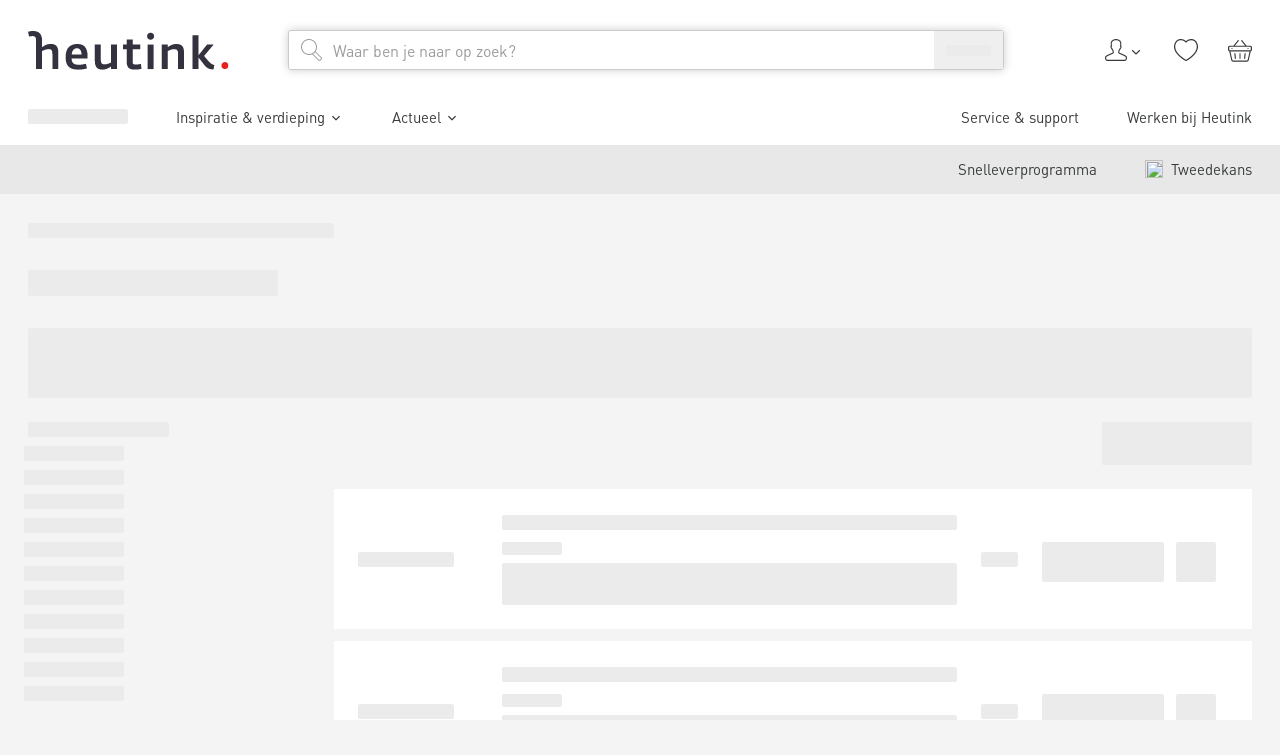

--- FILE ---
content_type: text/html; charset=utf-8
request_url: https://www.heutink.nl/assortiment/creatief/papier-en-karton/wit-papier-en-karton
body_size: 51619
content:
<!DOCTYPE html><html lang="nl"><head><meta charSet="utf-8"/><meta content="width=device-width, initial-scale=1" name="viewport"/><title>Wit papier en -karton | Heutink.nl</title><meta content="index, follow" name="robots"/><meta content="Bekijk ons gehele assortiment wit papier en -karton op Heutink.nl! ✓ Compleet assortiment ✓ Direct uit voorraad leverbaar ✓ 100+ jaar ervaring" name="description"/><link href="https://www.heutink.nl/assortiment/creatief/papier-en-karton/wit-papier-en-karton" rel="canonical"/><meta name="next-head-count" content="6"/><meta charSet="utf-8"/><link href="https://www.googletagmanager.com" rel="preconnect"/><link href="https://www.google-analytics.com" rel="preconnect"/><link href="https://dev.visualwebsiteoptimizer.com" rel="preconnect"/><link href="https://consent.cookiebot.com" rel="preconnect"/><link href="/static/apple-touch-icon.png" rel="apple-touch-icon" sizes="180x180"/><link href="/static/favicon-32x32.png" rel="icon" sizes="32x32" type="image/png"/><link href="/static/favicon-16x16.png" rel="icon" sizes="16x16" type="image/png"/><link href="/static/manifest.json" rel="manifest"/><link color="#e5211c" href="/static/safari-pinned-tab.svg" rel="mask-icon"/><meta content="#ffffff" name="msapplication-TileColor"/><meta content="#ffffff" name="theme-color"/><script id="vwoCode" type="text/javascript">window._vwo_code || (function() {
						var account_id=322855,
						version=2.1,
						settings_tolerance=1500,
						use_existing_jquery=false,
						is_spa=1,
						hide_element='',
						hide_element_style = 'opacity:0 !important;filter:alpha(opacity=0) !important;background:none !important;transition:none !important;',
						/* DO NOT EDIT BELOW THIS LINE */
						f=false,w=window,d=document,v=d.querySelector('#vwoCode'),cK='_vwo_'+account_id+'_settings',cc={};try{var c=JSON.parse(localStorage.getItem('_vwo_'+account_id+'_config'));cc=c&&typeof c==='object'?c:{}}catch(e){}var stT=cc.stT==='session'?w.sessionStorage:w.localStorage;code={nonce:v&&v.nonce,use_existing_jquery:function(){return typeof use_existing_jquery!=='undefined'?use_existing_jquery:undefined},library_tolerance:function(){return typeof library_tolerance!=='undefined'?library_tolerance:undefined},settings_tolerance:function(){return cc.sT||settings_tolerance},hide_element_style:function(){return'{'+(cc.hES||hide_element_style)+'}'},hide_element:function(){if(performance.getEntriesByName('first-contentful-paint')[0]){return''}return typeof cc.hE==='string'?cc.hE:hide_element},getVersion:function(){return version},finish:function(e){if(!f){f=true;var t=d.getElementById('_vis_opt_path_hides');if(t)t.parentNode.removeChild(t);if(e)(new Image).src='https://dev.visualwebsiteoptimizer.com/ee.gif?a='+account_id+e}},finished:function(){return f},addScript:function(e){var t=d.createElement('script');t.type='text/javascript';if(e.src){t.src=e.src}else{t.text=e.text}v&&t.setAttribute('nonce',v.nonce);d.getElementsByTagName('head')[0].appendChild(t)},load:function(e,t){var n=this.getSettings(),i=d.createElement('script'),r=this;t=t||{};if(n){i.textContent=n;d.getElementsByTagName('head')[0].appendChild(i);if(!w.VWO||VWO.caE){stT.removeItem(cK);r.load(e)}}else{var o=new XMLHttpRequest;o.open('GET',e,true);o.withCredentials=!t.dSC;o.responseType=t.responseType||'text';o.onload=function(){if(t.onloadCb){return t.onloadCb(o,e)}if(o.status===200||o.status===304){w._vwo_code.addScript({text:o.responseText})}else{w._vwo_code.finish('&e=loading_failure:'+e)}};o.onerror=function(){if(t.onerrorCb){return t.onerrorCb(e)}w._vwo_code.finish('&e=loading_failure:'+e)};o.send()}},getSettings:function(){try{var e=stT.getItem(cK);if(!e){return}e=JSON.parse(e);if(Date.now()>e.e){stT.removeItem(cK);return}return e.s}catch(e){return}},init:function(){if(d.URL.indexOf('__vwo_disable__')>-1)return;var e=this.settings_tolerance();w._vwo_settings_timer=setTimeout(function(){w._vwo_code.finish();stT.removeItem(cK)},e);var t;if(this.hide_element()!=='body'){t=d.createElement('style');var n=this.hide_element(),i=n?n+this.hide_element_style():'',r=d.getElementsByTagName('head')[0];t.setAttribute('id','_vis_opt_path_hides');v&&t.setAttribute('nonce',v.nonce);t.setAttribute('type','text/css');if(t.styleSheet)t.styleSheet.cssText=i;else t.appendChild(d.createTextNode(i));r.appendChild(t)}else{t=d.getElementsByTagName('head')[0];var i=d.createElement('div');i.style.cssText='z-index: 2147483647 !important;position: fixed !important;left: 0 !important;top: 0 !important;width: 100% !important;height: 100% !important;background: white !important;display: block !important;';i.setAttribute('id','_vis_opt_path_hides');i.classList.add('_vis_hide_layer');t.parentNode.insertBefore(i,t.nextSibling)}var o=window._vis_opt_url||d.URL,s='https://dev.visualwebsiteoptimizer.com/j.php?a='+account_id+'&u='+encodeURIComponent(o)+'&vn='+version;if(w.location.search.indexOf('_vwo_xhr')!==-1){this.addScript({src:s})}else{this.load(s+'&x=true')}}};w._vwo_code=code;code.init();})();(function(){var i=window;function t(){if(i._vwo_code){var e=t.hidingStyle=document.getElementById('_vis_opt_path_hides')||t.hidingStyle;if(!i._vwo_code.finished()&&!_vwo_code.libExecuted&&(!i.VWO||!VWO.dNR)){if(!document.getElementById('_vis_opt_path_hides')){document.getElementsByTagName('head')[0].appendChild(e)}requestAnimationFrame(t)}}}t()})();</script><script type="text/javascript">;window.NREUM||(NREUM={});NREUM.init={session_replay:{enabled:true,block_selector:'',mask_text_selector:'*',sampling_rate:10.0,error_sampling_rate:100.0,mask_all_inputs:true,collect_fonts:true,inline_images:false,inline_stylesheet:true,fix_stylesheets:true,mask_input_options:{}},distributed_tracing:{enabled:true},privacy:{cookies_enabled:true},ajax:{deny_list:["bam.nr-data.net"]}};

;NREUM.loader_config={accountID:"4501774",trustKey:"4501774",agentID:"1134488727",licenseKey:"NRJS-1fcfb0f831c90d2fe6b",applicationID:"1134488727"};
;NREUM.info={beacon:"bam.nr-data.net",errorBeacon:"bam.nr-data.net",licenseKey:"NRJS-1fcfb0f831c90d2fe6b",applicationID:"1134488727",sa:1};
;/*! For license information please see nr-loader-spa-1.282.0.min.js.LICENSE.txt */
(()=>{var e,t,r={8122:(e,t,r)=>{"use strict";r.d(t,{a:()=>i});var n=r(944);function i(e,t){try{if(!e||"object"!=typeof e)return(0,n.R)(3);if(!t||"object"!=typeof t)return(0,n.R)(4);const r=Object.create(Object.getPrototypeOf(t),Object.getOwnPropertyDescriptors(t)),o=0===Object.keys(r).length?e:r;for(let a in o)if(void 0!==e[a])try{if(null===e[a]){r[a]=null;continue}Array.isArray(e[a])&&Array.isArray(t[a])?r[a]=Array.from(new Set([...e[a],...t[a]])):"object"==typeof e[a]&&"object"==typeof t[a]?r[a]=i(e[a],t[a]):r[a]=e[a]}catch(e){(0,n.R)(1,e)}return r}catch(e){(0,n.R)(2,e)}}},2555:(e,t,r)=>{"use strict";r.d(t,{Vp:()=>c,fn:()=>s,x1:()=>u});var n=r(384),i=r(8122);const o={beacon:n.NT.beacon,errorBeacon:n.NT.errorBeacon,licenseKey:void 0,applicationID:void 0,sa:void 0,queueTime:void 0,applicationTime:void 0,ttGuid:void 0,user:void 0,account:void 0,product:void 0,extra:void 0,jsAttributes:{},userAttributes:void 0,atts:void 0,transactionName:void 0,tNamePlain:void 0},a={};function s(e){try{const t=c(e);return!!t.licenseKey&&!!t.errorBeacon&&!!t.applicationID}catch(e){return!1}}function c(e){if(!e)throw new Error("All info objects require an agent identifier!");if(!a[e])throw new Error("Info for ".concat(e," was never set"));return a[e]}function u(e,t){if(!e)throw new Error("All info objects require an agent identifier!");a[e]=(0,i.a)(t,o);const r=(0,n.nY)(e);r&&(r.info=a[e])}},9417:(e,t,r)=>{"use strict";r.d(t,{D0:()=>p,gD:()=>m,xN:()=>g});var n=r(3333),i=r(993);const o=e=>{if(!e||"string"!=typeof e)return!1;try{document.createDocumentFragment().querySelector(e)}catch{return!1}return!0};var a=r(2614),s=r(944),c=r(384),u=r(8122);const d="[data-nr-mask]",l=()=>{const e={feature_flags:[],experimental:{marks:!1,measures:!1,resources:!1},mask_selector:"*",block_selector:"[data-nr-block]",mask_input_options:{color:!1,date:!1,"datetime-local":!1,email:!1,month:!1,number:!1,range:!1,search:!1,tel:!1,text:!1,time:!1,url:!1,week:!1,textarea:!1,select:!1,password:!0}};return{ajax:{deny_list:void 0,block_internal:!0,enabled:!0,autoStart:!0},distributed_tracing:{enabled:void 0,exclude_newrelic_header:void 0,cors_use_newrelic_header:void 0,cors_use_tracecontext_headers:void 0,allowed_origins:void 0},get feature_flags(){return e.feature_flags},set feature_flags(t){e.feature_flags=t},generic_events:{enabled:!0,autoStart:!0},harvest:{interval:30},jserrors:{enabled:!0,autoStart:!0},logging:{enabled:!0,autoStart:!0,level:i.p_.INFO},metrics:{enabled:!0,autoStart:!0},obfuscate:void 0,page_action:{enabled:!0},page_view_event:{enabled:!0,autoStart:!0},page_view_timing:{enabled:!0,autoStart:!0},performance:{get capture_marks(){return e.feature_flags.includes(n.$v.MARKS)||e.experimental.marks},set capture_marks(t){e.experimental.marks=t},get capture_measures(){return e.feature_flags.includes(n.$v.MEASURES)||e.experimental.measures},set capture_measures(t){e.experimental.measures=t},capture_detail:!0,resources:{get enabled(){return e.feature_flags.includes(n.$v.RESOURCES)||e.experimental.resources},set enabled(t){e.experimental.resources=t},asset_types:[],first_party_domains:[],ignore_newrelic:!0}},privacy:{cookies_enabled:!0},proxy:{assets:void 0,beacon:void 0},session:{expiresMs:a.wk,inactiveMs:a.BB},session_replay:{autoStart:!0,enabled:!1,preload:!1,sampling_rate:10,error_sampling_rate:100,collect_fonts:!1,inline_images:!1,fix_stylesheets:!0,mask_all_inputs:!0,get mask_text_selector(){return e.mask_selector},set mask_text_selector(t){o(t)?e.mask_selector="".concat(t,",").concat(d):""===t||null===t?e.mask_selector=d:(0,s.R)(5,t)},get block_class(){return"nr-block"},get ignore_class(){return"nr-ignore"},get mask_text_class(){return"nr-mask"},get block_selector(){return e.block_selector},set block_selector(t){o(t)?e.block_selector+=",".concat(t):""!==t&&(0,s.R)(6,t)},get mask_input_options(){return e.mask_input_options},set mask_input_options(t){t&&"object"==typeof t?e.mask_input_options={...t,password:!0}:(0,s.R)(7,t)}},session_trace:{enabled:!0,autoStart:!0},soft_navigations:{enabled:!0,autoStart:!0},spa:{enabled:!0,autoStart:!0},ssl:void 0,user_actions:{enabled:!0,elementAttributes:["id","className","tagName","type"]}}},f={},h="All configuration objects require an agent identifier!";function p(e){if(!e)throw new Error(h);if(!f[e])throw new Error("Configuration for ".concat(e," was never set"));return f[e]}function g(e,t){if(!e)throw new Error(h);f[e]=(0,u.a)(t,l());const r=(0,c.nY)(e);r&&(r.init=f[e])}function m(e,t){if(!e)throw new Error(h);var r=p(e);if(r){for(var n=t.split("."),i=0;i<n.length-1;i++)if("object"!=typeof(r=r[n[i]]))return;r=r[n[n.length-1]]}return r}},5603:(e,t,r)=>{"use strict";r.d(t,{a:()=>c,o:()=>s});var n=r(384),i=r(8122);const o={accountID:void 0,trustKey:void 0,agentID:void 0,licenseKey:void 0,applicationID:void 0,xpid:void 0},a={};function s(e){if(!e)throw new Error("All loader-config objects require an agent identifier!");if(!a[e])throw new Error("LoaderConfig for ".concat(e," was never set"));return a[e]}function c(e,t){if(!e)throw new Error("All loader-config objects require an agent identifier!");a[e]=(0,i.a)(t,o);const r=(0,n.nY)(e);r&&(r.loader_config=a[e])}},3371:(e,t,r)=>{"use strict";r.d(t,{V:()=>f,f:()=>l});var n=r(8122),i=r(384),o=r(6154),a=r(9324);let s=0;const c={buildEnv:a.F3,distMethod:a.Xs,version:a.xv,originTime:o.WN},u={customTransaction:void 0,disabled:!1,isolatedBacklog:!1,loaderType:void 0,maxBytes:3e4,onerror:void 0,ptid:void 0,releaseIds:{},appMetadata:{},session:void 0,denyList:void 0,timeKeeper:void 0,obfuscator:void 0,harvester:void 0},d={};function l(e){if(!e)throw new Error("All runtime objects require an agent identifier!");if(!d[e])throw new Error("Runtime for ".concat(e," was never set"));return d[e]}function f(e,t){if(!e)throw new Error("All runtime objects require an agent identifier!");d[e]={...(0,n.a)(t,u),...c},Object.hasOwnProperty.call(d[e],"harvestCount")||Object.defineProperty(d[e],"harvestCount",{get:()=>++s});const r=(0,i.nY)(e);r&&(r.runtime=d[e])}},9324:(e,t,r)=>{"use strict";r.d(t,{F3:()=>i,Xs:()=>o,Yq:()=>a,xv:()=>n});const n="1.282.0",i="PROD",o="CDN",a="^2.0.0-alpha.17"},6154:(e,t,r)=>{"use strict";r.d(t,{A4:()=>s,OF:()=>d,RI:()=>i,WN:()=>h,bv:()=>o,gm:()=>a,lR:()=>f,m:()=>u,mw:()=>c,sb:()=>l});var n=r(1863);const i="undefined"!=typeof window&&!!window.document,o="undefined"!=typeof WorkerGlobalScope&&("undefined"!=typeof self&&self instanceof WorkerGlobalScope&&self.navigator instanceof WorkerNavigator||"undefined"!=typeof globalThis&&globalThis instanceof WorkerGlobalScope&&globalThis.navigator instanceof WorkerNavigator),a=i?window:"undefined"!=typeof WorkerGlobalScope&&("undefined"!=typeof self&&self instanceof WorkerGlobalScope&&self||"undefined"!=typeof globalThis&&globalThis instanceof WorkerGlobalScope&&globalThis),s="complete"===a?.document?.readyState,c=Boolean("hidden"===a?.document?.visibilityState),u=""+a?.location,d=/iPad|iPhone|iPod/.test(a.navigator?.userAgent),l=d&&"undefined"==typeof SharedWorker,f=(()=>{const e=a.navigator?.userAgent?.match(/Firefox[/s](d+.d+)/);return Array.isArray(e)&&e.length>=2?+e[1]:0})(),h=Date.now()-(0,n.t)()},7295:(e,t,r)=>{"use strict";r.d(t,{Xv:()=>a,gX:()=>i,iW:()=>o});var n=[];function i(e){if(!e||o(e))return!1;if(0===n.length)return!0;for(var t=0;t<n.length;t++){var r=n[t];if("*"===r.hostname)return!1;if(s(r.hostname,e.hostname)&&c(r.pathname,e.pathname))return!1}return!0}function o(e){return void 0===e.hostname}function a(e){if(n=[],e&&e.length)for(var t=0;t<e.length;t++){let r=e[t];if(!r)continue;0===r.indexOf("http://")?r=r.substring(7):0===r.indexOf("https://")&&(r=r.substring(8));const i=r.indexOf("/");let o,a;i>0?(o=r.substring(0,i),a=r.substring(i)):(o=r,a="");let[s]=o.split(":");n.push({hostname:s,pathname:a})}}function s(e,t){return!(e.length>t.length)&&t.indexOf(e)===t.length-e.length}function c(e,t){return 0===e.indexOf("/")&&(e=e.substring(1)),0===t.indexOf("/")&&(t=t.substring(1)),""===e||e===t}},1687:(e,t,r)=>{"use strict";r.d(t,{Ak:()=>c,Ze:()=>l,x3:()=>u});var n=r(7836),i=r(3606),o=r(860),a=r(2646);const s={};function c(e,t){const r={staged:!1,priority:o.P3[t]||0};d(e),s[e].get(t)||s[e].set(t,r)}function u(e,t){e&&s[e]&&(s[e].get(t)&&s[e].delete(t),h(e,t,!1),s[e].size&&f(e))}function d(e){if(!e)throw new Error("agentIdentifier required");s[e]||(s[e]=new Map)}function l(e="",t="feature",r=!1){if(d(e),!e||!s[e].get(t)||r)return h(e,t);s[e].get(t).staged=!0,f(e)}function f(e){const t=Array.from(s[e]);t.every((([e,t])=>t.staged))&&(t.sort(((e,t)=>e[1].priority-t[1].priority)),t.forEach((([t])=>{s[e].delete(t),h(e,t)})))}function h(e,t,r=!0){const o=e?n.ee.get(e):n.ee,s=i.i.handlers;if(!o.aborted&&o.backlog&&s){if(r){const e=o.backlog[t],r=s[t];if(r){for(let t=0;e&&t<e.length;++t)p(e[t],r);Object.entries(r).forEach((([e,t])=>{Object.values(t||{}).forEach((t=>{t[0]?.on&&t[0]?.context()instanceof a.y&&t[0].on(e,t[1])}))}))}}o.isolatedBacklog||delete s[t],o.backlog[t]=null,o.emit("drain-"+t,[])}}function p(e,t){var r=e[1];Object.values(t[r]||{}).forEach((t=>{var r=e[0];if(t[0]===r){var n=t[1],i=e[3],o=e[2];n.apply(i,o)}}))}},7836:(e,t,r)=>{"use strict";r.d(t,{P:()=>c,ee:()=>u});var n=r(384),i=r(8990),o=r(3371),a=r(2646),s=r(5607);const c="nr@context:".concat(s.W),u=function e(t,r){var n={},s={},d={},l=!1;try{l=16===r.length&&(0,o.f)(r).isolatedBacklog}catch(e){}var f={on:p,addEventListener:p,removeEventListener:function(e,t){var r=n[e];if(!r)return;for(var i=0;i<r.length;i++)r[i]===t&&r.splice(i,1)},emit:function(e,r,n,i,o){!1!==o&&(o=!0);if(u.aborted&&!i)return;t&&o&&t.emit(e,r,n);for(var a=h(n),c=g(e),d=c.length,l=0;l<d;l++)c[l].apply(a,r);var p=v()[s[e]];p&&p.push([f,e,r,a]);return a},get:m,listeners:g,context:h,buffer:function(e,t){const r=v();if(t=t||"feature",f.aborted)return;Object.entries(e||{}).forEach((([e,n])=>{s[n]=t,t in r||(r[t]=[])}))},abort:function(){f._aborted=!0,Object.keys(f.backlog).forEach((e=>{delete f.backlog[e]}))},isBuffering:function(e){return!!v()[s[e]]},debugId:r,backlog:l?{}:t&&"object"==typeof t.backlog?t.backlog:{},isolatedBacklog:l};return Object.defineProperty(f,"aborted",{get:()=>{let e=f._aborted||!1;return e||(t&&(e=t.aborted),e)}}),f;function h(e){return e&&e instanceof a.y?e:e?(0,i.I)(e,c,(()=>new a.y(c))):new a.y(c)}function p(e,t){n[e]=g(e).concat(t)}function g(e){return n[e]||[]}function m(t){return d[t]=d[t]||e(f,t)}function v(){return f.backlog}}(void 0,"globalEE"),d=(0,n.Zm)();d.ee||(d.ee=u)},2646:(e,t,r)=>{"use strict";r.d(t,{y:()=>n});class n{constructor(e){this.contextId=e}}},9908:(e,t,r)=>{"use strict";r.d(t,{d:()=>n,p:()=>i});var n=r(7836).ee.get("handle");function i(e,t,r,i,o){o?(o.buffer([e],i),o.emit(e,t,r)):(n.buffer([e],i),n.emit(e,t,r))}},3606:(e,t,r)=>{"use strict";r.d(t,{i:()=>o});var n=r(9908);o.on=a;var i=o.handlers={};function o(e,t,r,o){a(o||n.d,i,e,t,r)}function a(e,t,r,i,o){o||(o="feature"),e||(e=n.d);var a=t[o]=t[o]||{};(a[r]=a[r]||[]).push([e,i])}},3878:(e,t,r)=>{"use strict";function n(e,t){return{capture:e,passive:!1,signal:t}}function i(e,t,r=!1,i){window.addEventListener(e,t,n(r,i))}function o(e,t,r=!1,i){document.addEventListener(e,t,n(r,i))}r.d(t,{DD:()=>o,jT:()=>n,sp:()=>i})},5607:(e,t,r)=>{"use strict";r.d(t,{W:()=>n});const n=(0,r(9566).bz)()},9566:(e,t,r)=>{"use strict";r.d(t,{LA:()=>s,ZF:()=>c,bz:()=>a,el:()=>u});var n=r(6154);const i="xxxxxxxx-xxxx-4xxx-yxxx-xxxxxxxxxxxx";function o(e,t){return e?15&e[t]:16*Math.random()|0}function a(){const e=n.gm?.crypto||n.gm?.msCrypto;let t,r=0;return e&&e.getRandomValues&&(t=e.getRandomValues(new Uint8Array(30))),i.split("").map((e=>"x"===e?o(t,r++).toString(16):"y"===e?(3&o()|8).toString(16):e)).join("")}function s(e){const t=n.gm?.crypto||n.gm?.msCrypto;let r,i=0;t&&t.getRandomValues&&(r=t.getRandomValues(new Uint8Array(e)));const a=[];for(var s=0;s<e;s++)a.push(o(r,i++).toString(16));return a.join("")}function c(){return s(16)}function u(){return s(32)}},2614:(e,t,r)=>{"use strict";r.d(t,{BB:()=>a,H3:()=>n,g:()=>u,iL:()=>c,tS:()=>s,uh:()=>i,wk:()=>o});const n="NRBA",i="SESSION",o=144e5,a=18e5,s={STARTED:"session-started",PAUSE:"session-pause",RESET:"session-reset",RESUME:"session-resume",UPDATE:"session-update"},c={SAME_TAB:"same-tab",CROSS_TAB:"cross-tab"},u={OFF:0,FULL:1,ERROR:2}},1863:(e,t,r)=>{"use strict";function n(){return Math.floor(performance.now())}r.d(t,{t:()=>n})},7485:(e,t,r)=>{"use strict";r.d(t,{D:()=>i});var n=r(6154);function i(e){if(0===(e||"").indexOf("data:"))return{protocol:"data"};try{const t=new URL(e,location.href),r={port:t.port,hostname:t.hostname,pathname:t.pathname,search:t.search,protocol:t.protocol.slice(0,t.protocol.indexOf(":")),sameOrigin:t.protocol===n.gm?.location?.protocol&&t.host===n.gm?.location?.host};return r.port&&""!==r.port||("http:"===t.protocol&&(r.port="80"),"https:"===t.protocol&&(r.port="443")),r.pathname&&""!==r.pathname?r.pathname.startsWith("/")||(r.pathname="/".concat(r.pathname)):r.pathname="/",r}catch(e){return{}}}},944:(e,t,r)=>{"use strict";function n(e,t){"function"==typeof console.debug&&console.debug("New Relic Warning: https://github.com/newrelic/newrelic-browser-agent/blob/main/docs/warning-codes.md#".concat(e),t)}r.d(t,{R:()=>n})},5475:(e,t,r)=>{"use strict";r.d(t,{Q:()=>i});var n=r(3304);function i(e){if("string"==typeof e&&e.length)return e.length;if("object"==typeof e){if("undefined"!=typeof ArrayBuffer&&e instanceof ArrayBuffer&&e.byteLength)return e.byteLength;if("undefined"!=typeof Blob&&e instanceof Blob&&e.size)return e.size;if(!("undefined"!=typeof FormData&&e instanceof FormData))try{return(0,n.A)(e).length}catch(e){return}}}},5284:(e,t,r)=>{"use strict";r.d(t,{t:()=>c,B:()=>s});var n=r(7836),i=r(6154);const o="newrelic";const a=new Set,s={};function c(e,t){const r=n.ee.get(t);s[t]??={},e&&"object"==typeof e&&(a.has(t)||(r.emit("rumresp",[e]),s[t]=e,a.add(t),function(e={}){try{i.gm.dispatchEvent(new CustomEvent(o,{detail:e}))}catch(e){}}({loaded:!0})))}},8990:(e,t,r)=>{"use strict";r.d(t,{I:()=>i});var n=Object.prototype.hasOwnProperty;function i(e,t,r){if(n.call(e,t))return e[t];var i=r();if(Object.defineProperty&&Object.keys)try{return Object.defineProperty(e,t,{value:i,writable:!0,enumerable:!1}),i}catch(e){}return e[t]=i,i}},6389:(e,t,r)=>{"use strict";function n(e,t=500,r={}){const n=r?.leading||!1;let i;return(...r)=>{n&&void 0===i&&(e.apply(this,r),i=setTimeout((()=>{i=clearTimeout(i)}),t)),n||(clearTimeout(i),i=setTimeout((()=>{e.apply(this,r)}),t))}}function i(e){let t=!1;return(...r)=>{t||(t=!0,e.apply(this,r))}}r.d(t,{J:()=>i,s:()=>n})},3304:(e,t,r)=>{"use strict";r.d(t,{A:()=>o});var n=r(7836);const i=()=>{const e=new WeakSet;return(t,r)=>{if("object"==typeof r&&null!==r){if(e.has(r))return;e.add(r)}return r}};function o(e){try{return JSON.stringify(e,i())??""}catch(e){try{n.ee.emit("internal-error",[e])}catch(e){}return""}}},5289:(e,t,r)=>{"use strict";r.d(t,{GG:()=>o,We:()=>i,sB:()=>a});var n=r(3878);function i(){return"undefined"==typeof document||"complete"===document.readyState}function o(e,t){if(i())return e();(0,n.sp)("load",e,t)}function a(e){if(i())return e();(0,n.DD)("DOMContentLoaded",e)}},384:(e,t,r)=>{"use strict";r.d(t,{NT:()=>o,US:()=>d,Zm:()=>a,bQ:()=>c,dV:()=>s,nY:()=>u,pV:()=>l});var n=r(6154),i=r(1863);const o={beacon:"bam.nr-data.net",errorBeacon:"bam.nr-data.net"};function a(){return n.gm.NREUM||(n.gm.NREUM={}),void 0===n.gm.newrelic&&(n.gm.newrelic=n.gm.NREUM),n.gm.NREUM}function s(){let e=a();return e.o||(e.o={ST:n.gm.setTimeout,SI:n.gm.setImmediate,CT:n.gm.clearTimeout,XHR:n.gm.XMLHttpRequest,REQ:n.gm.Request,EV:n.gm.Event,PR:n.gm.Promise,MO:n.gm.MutationObserver,FETCH:n.gm.fetch,WS:n.gm.WebSocket}),e}function c(e,t){let r=a();r.initializedAgents??={},t.initializedAt={ms:(0,i.t)(),date:new Date},r.initializedAgents[e]=t}function u(e){let t=a();return t.initializedAgents?.[e]}function d(e,t){a()[e]=t}function l(){return function(){let e=a();const t=e.info||{};e.info={beacon:o.beacon,errorBeacon:o.errorBeacon,...t}}(),function(){let e=a();const t=e.init||{};e.init={...t}}(),s(),function(){let e=a();const t=e.loader_config||{};e.loader_config={...t}}(),a()}},2843:(e,t,r)=>{"use strict";r.d(t,{u:()=>i});var n=r(3878);function i(e,t=!1,r,i){(0,n.DD)("visibilitychange",(function(){if(t)return void("hidden"===document.visibilityState&&e());e(document.visibilityState)}),r,i)}},8139:(e,t,r)=>{"use strict";r.d(t,{u:()=>f});var n=r(7836),i=r(3434),o=r(8990),a=r(6154);const s={},c=a.gm.XMLHttpRequest,u="addEventListener",d="removeEventListener",l="nr@wrapped:".concat(n.P);function f(e){var t=function(e){return(e||n.ee).get("events")}(e);if(s[t.debugId]++)return t;s[t.debugId]=1;var r=(0,i.YM)(t,!0);function f(e){r.inPlace(e,[u,d],"-",p)}function p(e,t){return e[1]}return"getPrototypeOf"in Object&&(a.RI&&h(document,f),c&&h(c.prototype,f),h(a.gm,f)),t.on(u+"-start",(function(e,t){var n=e[1];if(null!==n&&("function"==typeof n||"object"==typeof n)){var i=(0,o.I)(n,l,(function(){var e={object:function(){if("function"!=typeof n.handleEvent)return;return n.handleEvent.apply(n,arguments)},function:n}[typeof n];return e?r(e,"fn-",null,e.name||"anonymous"):n}));this.wrapped=e[1]=i}})),t.on(d+"-start",(function(e){e[1]=this.wrapped||e[1]})),t}function h(e,t,...r){let n=e;for(;"object"==typeof n&&!Object.prototype.hasOwnProperty.call(n,u);)n=Object.getPrototypeOf(n);n&&t(n,...r)}},3434:(e,t,r)=>{"use strict";r.d(t,{Jt:()=>o,YM:()=>c});var n=r(7836),i=r(5607);const o="nr@original:".concat(i.W);var a=Object.prototype.hasOwnProperty,s=!1;function c(e,t){return e||(e=n.ee),r.inPlace=function(e,t,n,i,o){n||(n="");const a="-"===n.charAt(0);for(let s=0;s<t.length;s++){const c=t[s],u=e[c];d(u)||(e[c]=r(u,a?c+n:n,i,c,o))}},r.flag=o,r;function r(t,r,n,s,c){return d(t)?t:(r||(r=""),nrWrapper[o]=t,function(e,t,r){if(Object.defineProperty&&Object.keys)try{return Object.keys(e).forEach((function(r){Object.defineProperty(t,r,{get:function(){return e[r]},set:function(t){return e[r]=t,t}})})),t}catch(e){u([e],r)}for(var n in e)a.call(e,n)&&(t[n]=e[n])}(t,nrWrapper,e),nrWrapper);function nrWrapper(){var o,a,d,l;try{a=this,o=[...arguments],d="function"==typeof n?n(o,a):n||{}}catch(t){u([t,"",[o,a,s],d],e)}i(r+"start",[o,a,s],d,c);try{return l=t.apply(a,o)}catch(e){throw i(r+"err",[o,a,e],d,c),e}finally{i(r+"end",[o,a,l],d,c)}}}function i(r,n,i,o){if(!s||t){var a=s;s=!0;try{e.emit(r,n,i,t,o)}catch(t){u([t,r,n,i],e)}s=a}}}function u(e,t){t||(t=n.ee);try{t.emit("internal-error",e)}catch(e){}}function d(e){return!(e&&"function"==typeof e&&e.apply&&!e[o])}},9559:(e,t,r)=>{"use strict";r.d(t,{A5:()=>l,NF:()=>c,tV:()=>u});var n=r(6154),i=r(1863),o=r(5289),a=r(9566),s=r(384);const c="websocket-",u="addEventListener",d={};function l(e){if(d[e.debugId]++)return e;if(!(0,s.dV)().o.WS)return e;class t extends WebSocket{static name="WebSocket";constructor(...t){super(...t);const r=(0,a.LA)(6);this.report=function(t){const r=(0,i.t)();return function(n,...a){const s=a[0]?.timeStamp||(0,i.t)(),u=(0,o.We)();e.emit(c+n,[s,s-r,u,t,...a])}}(r),this.report("new");["message","error","open","close"].forEach((e=>{this.addEventListener(e,(function(t){this.report(u,{eventType:e,event:t})}))}))}send(...e){this.report("send",...e);try{return super.send(...e)}catch(t){throw this.report("send-err",...e),t}}}return n.gm.WebSocket=t,e}},9300:(e,t,r)=>{"use strict";r.d(t,{T:()=>n});const n=r(860).K7.ajax},3333:(e,t,r)=>{"use strict";r.d(t,{$v:()=>u,TZ:()=>n,Zp:()=>i,kd:()=>c,mq:()=>s,nf:()=>a,qN:()=>o});const n=r(860).K7.genericEvents,i=["auxclick","click","copy","keydown","paste","scrollend"],o=["focus","blur"],a=4,s=1e3,c=["PageAction","UserAction","BrowserPerformance"],u={MARKS:"experimental.marks",MEASURES:"experimental.measures",RESOURCES:"experimental.resources"}},6774:(e,t,r)=>{"use strict";r.d(t,{T:()=>n});const n=r(860).K7.jserrors},993:(e,t,r)=>{"use strict";r.d(t,{ET:()=>o,TZ:()=>a,p_:()=>i});var n=r(860);const i={ERROR:"ERROR",WARN:"WARN",INFO:"INFO",DEBUG:"DEBUG",TRACE:"TRACE"},o="log",a=n.K7.logging},3785:(e,t,r)=>{"use strict";r.d(t,{R:()=>c,b:()=>u});var n=r(9908),i=r(1863),o=r(860),a=r(3969),s=r(993);function c(e,t,r={},c=s.p_.INFO){(0,n.p)(a.xV,["API/logging/".concat(c.toLowerCase(),"/called")],void 0,o.K7.metrics,e),(0,n.p)(s.ET,[(0,i.t)(),t,r,c],void 0,o.K7.logging,e)}function u(e){return"string"==typeof e&&Object.values(s.p_).some((t=>t===e.toUpperCase().trim()))}},3969:(e,t,r)=>{"use strict";r.d(t,{Pj:()=>u,TZ:()=>i,XG:()=>c,rs:()=>o,xV:()=>s,z_:()=>a});var n=r(9559);const i=r(860).K7.metrics,o="sm",a="cm",s="storeSupportabilityMetrics",c="storeEventMetrics",u=["new","send","close",n.tV]},6630:(e,t,r)=>{"use strict";r.d(t,{T:()=>n});const n=r(860).K7.pageViewEvent},782:(e,t,r)=>{"use strict";r.d(t,{T:()=>n});const n=r(860).K7.pageViewTiming},6344:(e,t,r)=>{"use strict";r.d(t,{BB:()=>d,G4:()=>o,Qb:()=>l,TZ:()=>i,Ug:()=>a,_s:()=>s,bc:()=>u,yP:()=>c});var n=r(2614);const i=r(860).K7.sessionReplay,o={RECORD:"recordReplay",PAUSE:"pauseReplay",REPLAY_RUNNING:"replayRunning",ERROR_DURING_REPLAY:"errorDuringReplay"},a=.12,s={DomContentLoaded:0,Load:1,FullSnapshot:2,IncrementalSnapshot:3,Meta:4,Custom:5},c={[n.g.ERROR]:15e3,[n.g.FULL]:3e5,[n.g.OFF]:0},u={RESET:{message:"Session was reset",sm:"Reset"},IMPORT:{message:"Recorder failed to import",sm:"Import"},TOO_MANY:{message:"429: Too Many Requests",sm:"Too-Many"},TOO_BIG:{message:"Payload was too large",sm:"Too-Big"},CROSS_TAB:{message:"Session Entity was set to OFF on another tab",sm:"Cross-Tab"},ENTITLEMENTS:{message:"Session Replay is not allowed and will not be started",sm:"Entitlement"}},d=5e3,l={API:"api"}},5270:(e,t,r)=>{"use strict";r.d(t,{Aw:()=>c,CT:()=>u,SR:()=>s});var n=r(384),i=r(9417),o=r(7767),a=r(6154);function s(e){return!!(0,n.dV)().o.MO&&(0,o.V)(e)&&!0===(0,i.gD)(e,"session_trace.enabled")}function c(e){return!0===(0,i.gD)(e,"session_replay.preload")&&s(e)}function u(e,t){const r=t.correctAbsoluteTimestamp(e);return{originalTimestamp:e,correctedTimestamp:r,timestampDiff:e-r,originTime:a.WN,correctedOriginTime:t.correctedOriginTime,originTimeDiff:Math.floor(a.WN-t.correctedOriginTime)}}},3738:(e,t,r)=>{"use strict";r.d(t,{He:()=>i,Kp:()=>s,Lc:()=>u,Rz:()=>d,TZ:()=>n,bD:()=>o,d3:()=>a,jx:()=>l,uP:()=>c});const n=r(860).K7.sessionTrace,i="bstResource",o="resource",a="-start",s="-end",c="fn"+a,u="fn"+s,d="pushState",l=1e3},3962:(e,t,r)=>{"use strict";r.d(t,{AM:()=>o,O2:()=>c,Qu:()=>u,TZ:()=>s,ih:()=>d,pP:()=>a,tC:()=>i});var n=r(860);const i=["click","keydown","submit","popstate"],o="api",a="initialPageLoad",s=n.K7.softNav,c={INITIAL_PAGE_LOAD:"",ROUTE_CHANGE:1,UNSPECIFIED:2},u={INTERACTION:1,AJAX:2,CUSTOM_END:3,CUSTOM_TRACER:4},d={IP:"in progress",FIN:"finished",CAN:"cancelled"}},7378:(e,t,r)=>{"use strict";r.d(t,{$p:()=>x,BR:()=>b,Kp:()=>R,L3:()=>y,Lc:()=>c,NC:()=>o,SG:()=>d,TZ:()=>i,U6:()=>p,UT:()=>m,d3:()=>w,dT:()=>f,e5:()=>A,gx:()=>v,l9:()=>l,oW:()=>h,op:()=>g,rw:()=>u,tH:()=>T,uP:()=>s,wW:()=>E,xq:()=>a});var n=r(384);const i=r(860).K7.spa,o=["click","submit","keypress","keydown","keyup","change"],a=999,s="fn-start",c="fn-end",u="cb-start",d="api-ixn-",l="remaining",f="interaction",h="spaNode",p="jsonpNode",g="fetch-start",m="fetch-done",v="fetch-body-",b="jsonp-end",y=(0,n.dV)().o.ST,w="-start",R="-end",x="-body",E="cb"+R,A="jsTime",T="fetch"},4234:(e,t,r)=>{"use strict";r.d(t,{W:()=>o});var n=r(7836),i=r(1687);class o{constructor(e,t){this.agentIdentifier=e,this.ee=n.ee.get(e),this.featureName=t,this.blocked=!1}deregisterDrain(){(0,i.x3)(this.agentIdentifier,this.featureName)}}},7767:(e,t,r)=>{"use strict";r.d(t,{V:()=>o});var n=r(9417),i=r(6154);const o=e=>i.RI&&!0===(0,n.gD)(e,"privacy.cookies_enabled")},425:(e,t,r)=>{"use strict";r.d(t,{j:()=>j});var n=r(860),i=r(2555),o=r(3371),a=r(9908),s=r(7836),c=r(1687),u=r(5289),d=r(6154),l=r(944),f=r(3969),h=r(384),p=r(6344);const g=["setErrorHandler","finished","addToTrace","addRelease","recordCustomEvent","addPageAction","setCurrentRouteName","setPageViewName","setCustomAttribute","interaction","noticeError","setUserId","setApplicationVersion","start",p.G4.RECORD,p.G4.PAUSE,"log","wrapLogger"],m=["setErrorHandler","finished","addToTrace","addRelease"];var v=r(1863),b=r(2614),y=r(993),w=r(3785),R=r(2646),x=r(3434);const E=new Map;function A(e,t,r,n){if("object"!=typeof t||!t||"string"!=typeof r||!r||"function"!=typeof t[r])return(0,l.R)(29);const i=function(e){return(e||s.ee).get("logger")}(e),o=(0,x.YM)(i),a=new R.y(s.P);a.level=n.level,a.customAttributes=n.customAttributes;const c=t[r]?.[x.Jt]||t[r];return E.set(c,a),o.inPlace(t,[r],"wrap-logger-",(()=>E.get(c))),i}function T(){const e=(0,h.pV)();g.forEach((t=>{e[t]=(...r)=>function(t,...r){let n=[];return Object.values(e.initializedAgents).forEach((e=>{e&&e.api?e.exposed&&e.api[t]&&n.push(e.api[t](...r)):(0,l.R)(38,t)})),n.length>1?n:n[0]}(t,...r)}))}const S={};var N=r(9417),_=r(5603),O=r(5284);const I=e=>{const t=e.startsWith("http");e+="/",r.p=t?e:"https://"+e};let P=!1;function j(e,t={},g,R){let{init:x,info:E,loader_config:j,runtime:C={},exposed:k=!0}=t;C.loaderType=g;const L=(0,h.pV)();E||(x=L.init,E=L.info,j=L.loader_config),(0,N.xN)(e.agentIdentifier,x||{}),(0,_.a)(e.agentIdentifier,j||{}),E.jsAttributes??={},d.bv&&(E.jsAttributes.isWorker=!0),(0,i.x1)(e.agentIdentifier,E);const H=(0,N.D0)(e.agentIdentifier),M=[E.beacon,E.errorBeacon];P||(H.proxy.assets&&(I(H.proxy.assets),M.push(H.proxy.assets)),H.proxy.beacon&&M.push(H.proxy.beacon),T(),(0,h.US)("activatedFeatures",O.B),e.runSoftNavOverSpa&&=!0===H.soft_navigations.enabled&&H.feature_flags.includes("soft_nav")),C.denyList=[...H.ajax.deny_list||[],...H.ajax.block_internal?M:[]],C.ptid=e.agentIdentifier,(0,o.V)(e.agentIdentifier,C),e.ee=s.ee.get(e.agentIdentifier),void 0===e.api&&(e.api=function(e,t,h=!1){t||(0,c.Ak)(e,"api");const g={};var R=s.ee.get(e),x=R.get("tracer");S[e]=b.g.OFF,R.on(p.G4.REPLAY_RUNNING,(t=>{S[e]=t}));var E="api-",T=E+"ixn-";function N(t,r,n,o){const a=(0,i.Vp)(e);return null===r?delete a.jsAttributes[t]:(0,i.x1)(e,{...a,jsAttributes:{...a.jsAttributes,[t]:r}}),I(E,n,!0,o||null===r?"session":void 0)(t,r)}function _(){}g.log=function(e,{customAttributes:t={},level:r=y.p_.INFO}={}){(0,a.p)(f.xV,["API/log/called"],void 0,n.K7.metrics,R),(0,w.R)(R,e,t,r)},g.wrapLogger=(e,t,{customAttributes:r={},level:i=y.p_.INFO}={})=>{(0,a.p)(f.xV,["API/wrapLogger/called"],void 0,n.K7.metrics,R),A(R,e,t,{customAttributes:r,level:i})},m.forEach((e=>{g[e]=I(E,e,!0,"api")})),g.addPageAction=I(E,"addPageAction",!0,n.K7.genericEvents),g.recordCustomEvent=I(E,"recordCustomEvent",!0,n.K7.genericEvents),g.setPageViewName=function(t,r){if("string"==typeof t)return"/"!==t.charAt(0)&&(t="/"+t),(0,o.f)(e).customTransaction=(r||"http://custom.transaction")+t,I(E,"setPageViewName",!0)()},g.setCustomAttribute=function(e,t,r=!1){if("string"==typeof e){if(["string","number","boolean"].includes(typeof t)||null===t)return N(e,t,"setCustomAttribute",r);(0,l.R)(40,typeof t)}else(0,l.R)(39,typeof e)},g.setUserId=function(e){if("string"==typeof e||null===e)return N("enduser.id",e,"setUserId",!0);(0,l.R)(41,typeof e)},g.setApplicationVersion=function(e){if("string"==typeof e||null===e)return N("application.version",e,"setApplicationVersion",!1);(0,l.R)(42,typeof e)},g.start=()=>{try{(0,a.p)(f.xV,["API/start/called"],void 0,n.K7.metrics,R),R.emit("manual-start-all")}catch(e){(0,l.R)(23,e)}},g[p.G4.RECORD]=function(){(0,a.p)(f.xV,["API/recordReplay/called"],void 0,n.K7.metrics,R),(0,a.p)(p.G4.RECORD,[],void 0,n.K7.sessionReplay,R)},g[p.G4.PAUSE]=function(){(0,a.p)(f.xV,["API/pauseReplay/called"],void 0,n.K7.metrics,R),(0,a.p)(p.G4.PAUSE,[],void 0,n.K7.sessionReplay,R)},g.interaction=function(e){return(new _).get("object"==typeof e?e:{})};const O=_.prototype={createTracer:function(e,t){var r={},i=this,o="function"==typeof t;return(0,a.p)(f.xV,["API/createTracer/called"],void 0,n.K7.metrics,R),h||(0,a.p)(T+"tracer",[(0,v.t)(),e,r],i,n.K7.spa,R),function(){if(x.emit((o?"":"no-")+"fn-start",[(0,v.t)(),i,o],r),o)try{return t.apply(this,arguments)}catch(e){const t="string"==typeof e?new Error(e):e;throw x.emit("fn-err",[arguments,this,t],r),t}finally{x.emit("fn-end",[(0,v.t)()],r)}}}};function I(e,t,r,i){return function(){return(0,a.p)(f.xV,["API/"+t+"/called"],void 0,n.K7.metrics,R),i&&(0,a.p)(e+t,[r?(0,v.t)():performance.now(),...arguments],r?null:this,i,R),r?void 0:this}}function P(){r.e(478).then(r.bind(r,8778)).then((({setAPI:t})=>{t(e),(0,c.Ze)(e,"api")})).catch((e=>{(0,l.R)(27,e),R.abort()}))}return["actionText","setName","setAttribute","save","ignore","onEnd","getContext","end","get"].forEach((e=>{O[e]=I(T,e,void 0,h?n.K7.softNav:n.K7.spa)})),g.setCurrentRouteName=h?I(T,"routeName",void 0,n.K7.softNav):I(E,"routeName",!0,n.K7.spa),g.noticeError=function(t,r){"string"==typeof t&&(t=new Error(t)),(0,a.p)(f.xV,["API/noticeError/called"],void 0,n.K7.metrics,R),(0,a.p)("err",[t,(0,v.t)(),!1,r,!!S[e]],void 0,n.K7.jserrors,R)},d.RI?(0,u.GG)((()=>P()),!0):P(),g}(e.agentIdentifier,R,e.runSoftNavOverSpa)),void 0===e.exposed&&(e.exposed=k),P=!0}},8374:(e,t,r)=>{r.nc=(()=>{try{return document?.currentScript?.nonce}catch(e){}return""})()},860:(e,t,r)=>{"use strict";r.d(t,{$J:()=>u,K7:()=>s,P3:()=>c,XX:()=>i,qY:()=>n,v4:()=>a});const n="events",i="jserrors",o="browser/blobs",a="rum",s={ajax:"ajax",genericEvents:"generic_events",jserrors:i,logging:"logging",metrics:"metrics",pageAction:"page_action",pageViewEvent:"page_view_event",pageViewTiming:"page_view_timing",sessionReplay:"session_replay",sessionTrace:"session_trace",softNav:"soft_navigations",spa:"spa"},c={[s.pageViewEvent]:1,[s.pageViewTiming]:2,[s.metrics]:3,[s.jserrors]:4,[s.spa]:5,[s.ajax]:6,[s.sessionTrace]:7,[s.softNav]:8,[s.sessionReplay]:9,[s.logging]:10,[s.genericEvents]:11},u={[s.pageViewEvent]:a,[s.pageViewTiming]:n,[s.ajax]:n,[s.spa]:n,[s.softNav]:n,[s.metrics]:i,[s.jserrors]:i,[s.sessionTrace]:o,[s.sessionReplay]:o,[s.logging]:"browser/logs",[s.genericEvents]:"ins"}}},n={};function i(e){var t=n[e];if(void 0!==t)return t.exports;var o=n[e]={exports:{}};return r[e](o,o.exports,i),o.exports}i.m=r,i.d=(e,t)=>{for(var r in t)i.o(t,r)&&!i.o(e,r)&&Object.defineProperty(e,r,{enumerable:!0,get:t[r]})},i.f={},i.e=e=>Promise.all(Object.keys(i.f).reduce(((t,r)=>(i.f[r](e,t),t)),[])),i.u=e=>({212:"nr-spa-compressor",249:"nr-spa-recorder",478:"nr-spa"}[e]+"-1.282.0.min.js"),i.o=(e,t)=>Object.prototype.hasOwnProperty.call(e,t),e={},t="NRBA-1.282.0.PROD:",i.l=(r,n,o,a)=>{if(e[r])e[r].push(n);else{var s,c;if(void 0!==o)for(var u=document.getElementsByTagName("script"),d=0;d<u.length;d++){var l=u[d];if(l.getAttribute("src")==r||l.getAttribute("data-webpack")==t+o){s=l;break}}if(!s){c=!0;var f={478:"sha512-KRtfgYKMWN+I3/ordLh8IXM7nK8gkA0mgtjr91T2Aan3fvyBYIRzkCUpNWoe1PnAUhmGabOZshgcMS2HAR+Q1A==",249:"sha512-kIzHYAyR+GgU7sCcel7SDnEPmUkHZaBakrmc8CWVA5DeKUpUgLpYhOowQ/8mTaWvwEIXdTjn9w8ntmXvRVmghg==",212:"sha512-p5PweTycvyu54QGkYO9R5+ToLp2c4OSR8Ulnoe7TQCCifas1sokfjwioe/WYbhQQcnIh7JDSdNS3JpkXaTb0vg=="};(s=document.createElement("script")).charset="utf-8",s.timeout=120,i.nc&&s.setAttribute("nonce",i.nc),s.setAttribute("data-webpack",t+o),s.src=r,0!==s.src.indexOf(window.location.origin+"/")&&(s.crossOrigin="anonymous"),f[a]&&(s.integrity=f[a])}e[r]=[n];var h=(t,n)=>{s.onerror=s.onload=null,clearTimeout(p);var i=e[r];if(delete e[r],s.parentNode&&s.parentNode.removeChild(s),i&&i.forEach((e=>e(n))),t)return t(n)},p=setTimeout(h.bind(null,void 0,{type:"timeout",target:s}),12e4);s.onerror=h.bind(null,s.onerror),s.onload=h.bind(null,s.onload),c&&document.head.appendChild(s)}},i.r=e=>{"undefined"!=typeof Symbol&&Symbol.toStringTag&&Object.defineProperty(e,Symbol.toStringTag,{value:"Module"}),Object.defineProperty(e,"__esModule",{value:!0})},i.p="https://js-agent.newrelic.com/",(()=>{var e={38:0,788:0};i.f.j=(t,r)=>{var n=i.o(e,t)?e[t]:void 0;if(0!==n)if(n)r.push(n[2]);else{var o=new Promise(((r,i)=>n=e[t]=[r,i]));r.push(n[2]=o);var a=i.p+i.u(t),s=new Error;i.l(a,(r=>{if(i.o(e,t)&&(0!==(n=e[t])&&(e[t]=void 0),n)){var o=r&&("load"===r.type?"missing":r.type),a=r&&r.target&&r.target.src;s.message="Loading chunk "+t+" failed.\n("+o+": "+a+")",s.name="ChunkLoadError",s.type=o,s.request=a,n[1](s)}}),"chunk-"+t,t)}};var t=(t,r)=>{var n,o,[a,s,c]=r,u=0;if(a.some((t=>0!==e[t]))){for(n in s)i.o(s,n)&&(i.m[n]=s[n]);if(c)c(i)}for(t&&t(r);u<a.length;u++)o=a[u],i.o(e,o)&&e[o]&&e[o][0](),e[o]=0},r=self["webpackChunk:NRBA-1.282.0.PROD"]=self["webpackChunk:NRBA-1.282.0.PROD"]||[];r.forEach(t.bind(null,0)),r.push=t.bind(null,r.push.bind(r))})(),(()=>{"use strict";i(8374);var e=i(944),t=i(6344),r=i(9566);class n{agentIdentifier;constructor(){this.agentIdentifier=(0,r.LA)(16)}#e(t,...r){if("function"==typeof this.api?.[t])return this.api[t](...r);(0,e.R)(35,t)}addPageAction(e,t){return this.#e("addPageAction",e,t)}recordCustomEvent(e,t){return this.#e("recordCustomEvent",e,t)}setPageViewName(e,t){return this.#e("setPageViewName",e,t)}setCustomAttribute(e,t,r){return this.#e("setCustomAttribute",e,t,r)}noticeError(e,t){return this.#e("noticeError",e,t)}setUserId(e){return this.#e("setUserId",e)}setApplicationVersion(e){return this.#e("setApplicationVersion",e)}setErrorHandler(e){return this.#e("setErrorHandler",e)}addRelease(e,t){return this.#e("addRelease",e,t)}log(e,t){return this.#e("log",e,t)}}class o extends n{#e(t,...r){if("function"==typeof this.api?.[t])return this.api[t](...r);(0,e.R)(35,t)}start(){return this.#e("start")}finished(e){return this.#e("finished",e)}recordReplay(){return this.#e(t.G4.RECORD)}pauseReplay(){return this.#e(t.G4.PAUSE)}addToTrace(e){return this.#e("addToTrace",e)}setCurrentRouteName(e){return this.#e("setCurrentRouteName",e)}interaction(){return this.#e("interaction")}wrapLogger(e,t,r){return this.#e("wrapLogger",e,t,r)}}var a=i(860),s=i(9417);const c=Object.values(a.K7);function u(e){const t={};return c.forEach((r=>{t[r]=function(e,t){return!0===(0,s.gD)(t,"".concat(e,".enabled"))}(r,e)})),t}var d=i(425);var l=i(1687),f=i(4234),h=i(5289),p=i(6154),g=i(5270),m=i(7767),v=i(6389);class b extends f.W{constructor(e,t,r=!0){super(e.agentIdentifier,t),this.auto=r,this.abortHandler=void 0,this.featAggregate=void 0,this.onAggregateImported=void 0,!1===e.init[this.featureName].autoStart&&(this.auto=!1),this.auto?(0,l.Ak)(e.agentIdentifier,t):this.ee.on("manual-start-all",(0,v.J)((()=>{(0,l.Ak)(e.agentIdentifier,this.featureName),this.auto=!0,this.importAggregator(e)})))}importAggregator(t,r={}){if(this.featAggregate||!this.auto)return;let n;this.onAggregateImported=new Promise((e=>{n=e}));const o=async()=>{let o;try{if((0,m.V)(this.agentIdentifier)){const{setupAgentSession:e}=await i.e(478).then(i.bind(i,6526));o=e(t)}}catch(t){(0,e.R)(20,t),this.ee.emit("internal-error",[t]),this.featureName===a.K7.sessionReplay&&this.abortHandler?.()}try{if(!this.#t(this.featureName,o))return(0,l.Ze)(this.agentIdentifier,this.featureName),void n(!1);const{lazyFeatureLoader:e}=await i.e(478).then(i.bind(i,6103)),{Aggregate:a}=await e(this.featureName,"aggregate");this.featAggregate=new a(t,r),t.runtime.harvester.initializedAggregates.push(this.featAggregate),n(!0)}catch(t){(0,e.R)(34,t),this.abortHandler?.(),(0,l.Ze)(this.agentIdentifier,this.featureName,!0),n(!1),this.ee&&this.ee.abort()}};p.RI?(0,h.GG)((()=>o()),!0):o()}#t(e,t){switch(e){case a.K7.sessionReplay:return(0,g.SR)(this.agentIdentifier)&&!!t;case a.K7.sessionTrace:return!!t;default:return!0}}}var y=i(6630);class w extends b{static featureName=y.T;constructor(e,t=!0){super(e,y.T,t),this.importAggregator(e)}}var R=i(384);var x=i(9908),E=i(2843),A=i(3878),T=i(782),S=i(1863);class N extends b{static featureName=T.T;constructor(e,t=!0){super(e,T.T,t),p.RI&&((0,E.u)((()=>(0,x.p)("docHidden",[(0,S.t)()],void 0,T.T,this.ee)),!0),(0,A.sp)("pagehide",(()=>(0,x.p)("winPagehide",[(0,S.t)()],void 0,T.T,this.ee))),this.importAggregator(e))}}var _=i(9559),O=i(3969);class I extends b{static featureName=O.TZ;constructor(e,t=!0){super(e,O.TZ,t),(0,_.A5)(this.ee),O.Pj.forEach((e=>{this.ee.on(_.NF+e,((...t)=>{(0,x.p)("buffered-"+_.NF+e,[...t],void 0,this.featureName,this.ee)}))})),this.importAggregator(e)}}var P=i(6774),j=i(3304);class C{constructor(e,t,r,n,i){this.name="UncaughtError",this.message="string"==typeof e?e:(0,j.A)(e),this.sourceURL=t,this.line=r,this.column=n,this.__newrelic=i}}function k(e){return M(e)?e:new C(void 0!==e?.message?e.message:e,e?.filename||e?.sourceURL,e?.lineno||e?.line,e?.colno||e?.col,e?.__newrelic)}function L(e){const t="Unhandled Promise Rejection";if(!e?.reason)return;if(M(e.reason))try{return e.reason.message=t+": "+e.reason.message,k(e.reason)}catch(t){return k(e.reason)}const r=k(e.reason);return r.message=t+": "+r?.message,r}function H(e){if(e.error instanceof SyntaxError&&!/:d+$/.test(e.error.stack?.trim())){const t=new C(e.message,e.filename,e.lineno,e.colno,e.error.__newrelic);return t.name=SyntaxError.name,t}return M(e.error)?e.error:k(e)}function M(e){return e instanceof Error&&!!e.stack}class D extends b{static featureName=P.T;#r=!1;constructor(e,r=!0){super(e,P.T,r);try{this.removeOnAbort=new AbortController}catch(e){}this.ee.on("internal-error",((e,t)=>{this.abortHandler&&(0,x.p)("ierr",[k(e),(0,S.t)(),!0,{},this.#r,t],void 0,this.featureName,this.ee)})),this.ee.on(t.G4.REPLAY_RUNNING,(e=>{this.#r=e})),p.gm.addEventListener("unhandledrejection",(e=>{this.abortHandler&&(0,x.p)("err",[L(e),(0,S.t)(),!1,{unhandledPromiseRejection:1},this.#r],void 0,this.featureName,this.ee)}),(0,A.jT)(!1,this.removeOnAbort?.signal)),p.gm.addEventListener("error",(e=>{this.abortHandler&&(0,x.p)("err",[H(e),(0,S.t)(),!1,{},this.#r],void 0,this.featureName,this.ee)}),(0,A.jT)(!1,this.removeOnAbort?.signal)),this.abortHandler=this.#n,this.importAggregator(e)}#n(){this.removeOnAbort?.abort(),this.abortHandler=void 0}}var K=i(8990);let U=1;const V="nr@id";function F(e){const t=typeof e;return!e||"object"!==t&&"function"!==t?-1:e===p.gm?0:(0,K.I)(e,V,(function(){return U++}))}var G=i(5475),B=i(8139),W=i(7836),z=i(3434);const q={},Z=["open","send"];function Y(t){var r=t||W.ee;const n=function(e){return(e||W.ee).get("xhr")}(r);if(void 0===p.gm.XMLHttpRequest)return n;if(q[n.debugId]++)return n;q[n.debugId]=1,(0,B.u)(r);var i=(0,z.YM)(n),o=p.gm.XMLHttpRequest,a=p.gm.MutationObserver,s=p.gm.Promise,c=p.gm.setInterval,u="readystatechange",d=["onload","onerror","onabort","onloadstart","onloadend","onprogress","ontimeout"],l=[],f=p.gm.XMLHttpRequest=function(t){const r=new o(t),a=n.context(r);try{n.emit("new-xhr",[r],a),r.addEventListener(u,(s=a,function(){var e=this;e.readyState>3&&!s.resolved&&(s.resolved=!0,n.emit("xhr-resolved",[],e)),i.inPlace(e,d,"fn-",y)}),(0,A.jT)(!1))}catch(t){(0,e.R)(15,t);try{n.emit("internal-error",[t])}catch(e){}}var s;return r};function h(e,t){i.inPlace(t,["onreadystatechange"],"fn-",y)}if(function(e,t){for(var r in e)t[r]=e[r]}(o,f),f.prototype=o.prototype,i.inPlace(f.prototype,Z,"-xhr-",y),n.on("send-xhr-start",(function(e,t){h(e,t),function(e){l.push(e),a&&(g?g.then(b):c?c(b):(m=-m,v.data=m))}(t)})),n.on("open-xhr-start",h),a){var g=s&&s.resolve();if(!c&&!s){var m=1,v=document.createTextNode(m);new a(b).observe(v,{characterData:!0})}}else r.on("fn-end",(function(e){e[0]&&e[0].type===u||b()}));function b(){for(var e=0;e<l.length;e++)h(0,l[e]);l.length&&(l=[])}function y(e,t){return t}return n}var X="fetch-",Q=X+"body-",J=["arrayBuffer","blob","json","text","formData"],ee=p.gm.Request,te=p.gm.Response,re="prototype";const ne={};function ie(e){const t=function(e){return(e||W.ee).get("fetch")}(e);if(!(ee&&te&&p.gm.fetch))return t;if(ne[t.debugId]++)return t;function r(e,r,n){var i=e[r];"function"==typeof i&&(e[r]=function(){var e,r=[...arguments],o={};t.emit(n+"before-start",[r],o),o[W.P]&&o[W.P].dt&&(e=o[W.P].dt);var a=i.apply(this,r);return t.emit(n+"start",[r,e],a),a.then((function(e){return t.emit(n+"end",[null,e],a),e}),(function(e){throw t.emit(n+"end",[e],a),e}))})}return ne[t.debugId]=1,J.forEach((e=>{r(ee[re],e,Q),r(te[re],e,Q)})),r(p.gm,"fetch",X),t.on(X+"end",(function(e,r){var n=this;if(r){var i=r.headers.get("content-length");null!==i&&(n.rxSize=i),t.emit(X+"done",[null,r],n)}else t.emit(X+"done",[e],n)})),t}var oe=i(7485),ae=i(5603);class se{constructor(e){this.agentIdentifier=e}generateTracePayload(e){if(!this.shouldGenerateTrace(e))return null;var t=(0,ae.o)(this.agentIdentifier);if(!t)return null;var n=(t.accountID||"").toString()||null,i=(t.agentID||"").toString()||null,o=(t.trustKey||"").toString()||null;if(!n||!i)return null;var a=(0,r.ZF)(),s=(0,r.el)(),c=Date.now(),u={spanId:a,traceId:s,timestamp:c};return(e.sameOrigin||this.isAllowedOrigin(e)&&this.useTraceContextHeadersForCors())&&(u.traceContextParentHeader=this.generateTraceContextParentHeader(a,s),u.traceContextStateHeader=this.generateTraceContextStateHeader(a,c,n,i,o)),(e.sameOrigin&&!this.excludeNewrelicHeader()||!e.sameOrigin&&this.isAllowedOrigin(e)&&this.useNewrelicHeaderForCors())&&(u.newrelicHeader=this.generateTraceHeader(a,s,c,n,i,o)),u}generateTraceContextParentHeader(e,t){return"00-"+t+"-"+e+"-01"}generateTraceContextStateHeader(e,t,r,n,i){return i+"@nr=0-1-"+r+"-"+n+"-"+e+"----"+t}generateTraceHeader(e,t,r,n,i,o){if(!("function"==typeof p.gm?.btoa))return null;var a={v:[0,1],d:{ty:"Browser",ac:n,ap:i,id:e,tr:t,ti:r}};return o&&n!==o&&(a.d.tk=o),btoa((0,j.A)(a))}shouldGenerateTrace(e){return this.isDtEnabled()&&this.isAllowedOrigin(e)}isAllowedOrigin(e){var t=!1,r={};if((0,s.gD)(this.agentIdentifier,"distributed_tracing")&&(r=(0,s.D0)(this.agentIdentifier).distributed_tracing),e.sameOrigin)t=!0;else if(r.allowed_origins instanceof Array)for(var n=0;n<r.allowed_origins.length;n++){var i=(0,oe.D)(r.allowed_origins[n]);if(e.hostname===i.hostname&&e.protocol===i.protocol&&e.port===i.port){t=!0;break}}return t}isDtEnabled(){var e=(0,s.gD)(this.agentIdentifier,"distributed_tracing");return!!e&&!!e.enabled}excludeNewrelicHeader(){var e=(0,s.gD)(this.agentIdentifier,"distributed_tracing");return!!e&&!!e.exclude_newrelic_header}useNewrelicHeaderForCors(){var e=(0,s.gD)(this.agentIdentifier,"distributed_tracing");return!!e&&!1!==e.cors_use_newrelic_header}useTraceContextHeadersForCors(){var e=(0,s.gD)(this.agentIdentifier,"distributed_tracing");return!!e&&!!e.cors_use_tracecontext_headers}}var ce=i(9300),ue=i(7295),de=["load","error","abort","timeout"],le=de.length,fe=(0,R.dV)().o.REQ,he=(0,R.dV)().o.XHR;class pe extends b{static featureName=ce.T;constructor(e,t=!0){super(e,ce.T,t),this.dt=new se(e.agentIdentifier),this.handler=(e,t,r,n)=>(0,x.p)(e,t,r,n,this.ee);try{const e={xmlhttprequest:"xhr",fetch:"fetch",beacon:"beacon"};p.gm?.performance?.getEntriesByType("resource").forEach((t=>{if(t.initiatorType in e&&0!==t.responseStatus){const r={status:t.responseStatus},n={rxSize:t.transferSize,duration:Math.floor(t.duration),cbTime:0};ge(r,t.name),this.handler("xhr",[r,n,t.startTime,t.responseEnd,e[t.initiatorType]],void 0,a.K7.ajax)}}))}catch(e){}ie(this.ee),Y(this.ee),function(e,t,r,n){function i(e){var t=this;t.totalCbs=0,t.called=0,t.cbTime=0,t.end=R,t.ended=!1,t.xhrGuids={},t.lastSize=null,t.loadCaptureCalled=!1,t.params=this.params||{},t.metrics=this.metrics||{},e.addEventListener("load",(function(r){E(t,e)}),(0,A.jT)(!1)),p.lR||e.addEventListener("progress",(function(e){t.lastSize=e.loaded}),(0,A.jT)(!1))}function o(e){this.params={method:e[0]},ge(this,e[1]),this.metrics={}}function s(t,r){e.loader_config.xpid&&this.sameOrigin&&r.setRequestHeader("X-NewRelic-ID",e.loader_config.xpid);var i=n.generateTracePayload(this.parsedOrigin);if(i){var o=!1;i.newrelicHeader&&(r.setRequestHeader("newrelic",i.newrelicHeader),o=!0),i.traceContextParentHeader&&(r.setRequestHeader("traceparent",i.traceContextParentHeader),i.traceContextStateHeader&&r.setRequestHeader("tracestate",i.traceContextStateHeader),o=!0),o&&(this.dt=i)}}function c(e,r){var n=this.metrics,i=e[0],o=this;if(n&&i){var a=(0,G.Q)(i);a&&(n.txSize=a)}this.startTime=(0,S.t)(),this.body=i,this.listener=function(e){try{"abort"!==e.type||o.loadCaptureCalled||(o.params.aborted=!0),("load"!==e.type||o.called===o.totalCbs&&(o.onloadCalled||"function"!=typeof r.onload)&&"function"==typeof o.end)&&o.end(r)}catch(e){try{t.emit("internal-error",[e])}catch(e){}}};for(var s=0;s<le;s++)r.addEventListener(de[s],this.listener,(0,A.jT)(!1))}function u(e,t,r){this.cbTime+=e,t?this.onloadCalled=!0:this.called+=1,this.called!==this.totalCbs||!this.onloadCalled&&"function"==typeof r.onload||"function"!=typeof this.end||this.end(r)}function d(e,t){var r=""+F(e)+!!t;this.xhrGuids&&!this.xhrGuids[r]&&(this.xhrGuids[r]=!0,this.totalCbs+=1)}function l(e,t){var r=""+F(e)+!!t;this.xhrGuids&&this.xhrGuids[r]&&(delete this.xhrGuids[r],this.totalCbs-=1)}function f(){this.endTime=(0,S.t)()}function h(e,r){r instanceof he&&"load"===e[0]&&t.emit("xhr-load-added",[e[1],e[2]],r)}function g(e,r){r instanceof he&&"load"===e[0]&&t.emit("xhr-load-removed",[e[1],e[2]],r)}function m(e,t,r){t instanceof he&&("onload"===r&&(this.onload=!0),("load"===(e[0]&&e[0].type)||this.onload)&&(this.xhrCbStart=(0,S.t)()))}function v(e,r){this.xhrCbStart&&t.emit("xhr-cb-time",[(0,S.t)()-this.xhrCbStart,this.onload,r],r)}function b(e){var t,r=e[1]||{};if("string"==typeof e[0]?0===(t=e[0]).length&&p.RI&&(t=""+p.gm.location.href):e[0]&&e[0].url?t=e[0].url:p.gm?.URL&&e[0]&&e[0]instanceof URL?t=e[0].href:"function"==typeof e[0].toString&&(t=e[0].toString()),"string"==typeof t&&0!==t.length){t&&(this.parsedOrigin=(0,oe.D)(t),this.sameOrigin=this.parsedOrigin.sameOrigin);var i=n.generateTracePayload(this.parsedOrigin);if(i&&(i.newrelicHeader||i.traceContextParentHeader))if(e[0]&&e[0].headers)s(e[0].headers,i)&&(this.dt=i);else{var o={};for(var a in r)o[a]=r[a];o.headers=new Headers(r.headers||{}),s(o.headers,i)&&(this.dt=i),e.length>1?e[1]=o:e.push(o)}}function s(e,t){var r=!1;return t.newrelicHeader&&(e.set("newrelic",t.newrelicHeader),r=!0),t.traceContextParentHeader&&(e.set("traceparent",t.traceContextParentHeader),t.traceContextStateHeader&&e.set("tracestate",t.traceContextStateHeader),r=!0),r}}function y(e,t){this.params={},this.metrics={},this.startTime=(0,S.t)(),this.dt=t,e.length>=1&&(this.target=e[0]),e.length>=2&&(this.opts=e[1]);var r,n=this.opts||{},i=this.target;"string"==typeof i?r=i:"object"==typeof i&&i instanceof fe?r=i.url:p.gm?.URL&&"object"==typeof i&&i instanceof URL&&(r=i.href),ge(this,r);var o=(""+(i&&i instanceof fe&&i.method||n.method||"GET")).toUpperCase();this.params.method=o,this.body=n.body,this.txSize=(0,G.Q)(n.body)||0}function w(e,t){if(this.endTime=(0,S.t)(),this.params||(this.params={}),(0,ue.iW)(this.params))return;let n;this.params.status=t?t.status:0,"string"==typeof this.rxSize&&this.rxSize.length>0&&(n=+this.rxSize);const i={txSize:this.txSize,rxSize:n,duration:(0,S.t)()-this.startTime};r("xhr",[this.params,i,this.startTime,this.endTime,"fetch"],this,a.K7.ajax)}function R(e){const t=this.params,n=this.metrics;if(!this.ended){this.ended=!0;for(let t=0;t<le;t++)e.removeEventListener(de[t],this.listener,!1);t.aborted||(0,ue.iW)(t)||(n.duration=(0,S.t)()-this.startTime,this.loadCaptureCalled||4!==e.readyState?null==t.status&&(t.status=0):E(this,e),n.cbTime=this.cbTime,r("xhr",[t,n,this.startTime,this.endTime,"xhr"],this,a.K7.ajax))}}function E(e,r){e.params.status=r.status;var n=function(e,t){var r=e.responseType;return"json"===r&&null!==t?t:"arraybuffer"===r||"blob"===r||"json"===r?(0,G.Q)(e.response):"text"===r||""===r||void 0===r?(0,G.Q)(e.responseText):void 0}(r,e.lastSize);if(n&&(e.metrics.rxSize=n),e.sameOrigin){var i=r.getResponseHeader("X-NewRelic-App-Data");i&&((0,x.p)(O.rs,["Ajax/CrossApplicationTracing/Header/Seen"],void 0,a.K7.metrics,t),e.params.cat=i.split(", ").pop())}e.loadCaptureCalled=!0}t.on("new-xhr",i),t.on("open-xhr-start",o),t.on("open-xhr-end",s),t.on("send-xhr-start",c),t.on("xhr-cb-time",u),t.on("xhr-load-added",d),t.on("xhr-load-removed",l),t.on("xhr-resolved",f),t.on("addEventListener-end",h),t.on("removeEventListener-end",g),t.on("fn-end",v),t.on("fetch-before-start",b),t.on("fetch-start",y),t.on("fn-start",m),t.on("fetch-done",w)}(e,this.ee,this.handler,this.dt),this.importAggregator(e)}}function ge(e,t){var r=(0,oe.D)(t),n=e.params||e;n.hostname=r.hostname,n.port=r.port,n.protocol=r.protocol,n.host=r.hostname+":"+r.port,n.pathname=r.pathname,e.parsedOrigin=r,e.sameOrigin=r.sameOrigin}const me={},ve=["pushState","replaceState"];function be(e){const t=function(e){return(e||W.ee).get("history")}(e);return!p.RI||me[t.debugId]++||(me[t.debugId]=1,(0,z.YM)(t).inPlace(window.history,ve,"-")),t}var ye=i(3738);const{He:we,bD:Re,d3:xe,Kp:Ee,TZ:Ae,Lc:Te,uP:Se,Rz:Ne}=ye;class _e extends b{static featureName=Ae;constructor(e,t=!0){super(e,Ae,t);if(!(0,m.V)(this.agentIdentifier))return void this.deregisterDrain();const r=this.ee;let n;be(r),this.eventsEE=(0,B.u)(r),this.eventsEE.on(Se,(function(e,t){this.bstStart=(0,S.t)()})),this.eventsEE.on(Te,(function(e,t){(0,x.p)("bst",[e[0],t,this.bstStart,(0,S.t)()],void 0,a.K7.sessionTrace,r)})),r.on(Ne+xe,(function(e){this.time=(0,S.t)(),this.startPath=location.pathname+location.hash})),r.on(Ne+Ee,(function(e){(0,x.p)("bstHist",[location.pathname+location.hash,this.startPath,this.time],void 0,a.K7.sessionTrace,r)}));try{n=new PerformanceObserver((e=>{const t=e.getEntries();(0,x.p)(we,[t],void 0,a.K7.sessionTrace,r)})),n.observe({type:Re,buffered:!0})}catch(e){}this.importAggregator(e,{resourceObserver:n})}}var Oe=i(2614);class Ie extends b{static featureName=t.TZ;#i;#o;constructor(e,r=!0){let n;super(e,t.TZ,r),this.replayRunning=!1,this.#o=e;try{n=JSON.parse(localStorage.getItem("".concat(Oe.H3,"_").concat(Oe.uh)))}catch(e){}(0,g.SR)(e.agentIdentifier)&&this.ee.on(t.G4.RECORD,(()=>this.#a())),this.#s(n)?(this.#i=n?.sessionReplayMode,this.#c()):this.importAggregator(e),this.ee.on("err",(e=>{this.replayRunning&&(this.errorNoticed=!0,(0,x.p)(t.G4.ERROR_DURING_REPLAY,[e],void 0,this.featureName,this.ee))})),this.ee.on(t.G4.REPLAY_RUNNING,(e=>{this.replayRunning=e}))}#s(e){return e&&(e.sessionReplayMode===Oe.g.FULL||e.sessionReplayMode===Oe.g.ERROR)||(0,g.Aw)(this.agentIdentifier)}#u=!1;async#c(e){if(!this.#u){this.#u=!0;try{const{Recorder:t}=await Promise.all([i.e(478),i.e(249)]).then(i.bind(i,8589));this.recorder??=new t({mode:this.#i,agentIdentifier:this.agentIdentifier,trigger:e,ee:this.ee,agentRef:this.#o}),this.recorder.startRecording(),this.abortHandler=this.recorder.stopRecording}catch(e){}this.importAggregator(this.#o,{recorder:this.recorder,errorNoticed:this.errorNoticed})}}#a(){this.featAggregate?this.featAggregate.mode!==Oe.g.FULL&&this.featAggregate.initializeRecording(Oe.g.FULL,!0):(this.#i=Oe.g.FULL,this.#c(t.Qb.API),this.recorder&&this.recorder.parent.mode!==Oe.g.FULL&&(this.recorder.parent.mode=Oe.g.FULL,this.recorder.stopRecording(),this.recorder.startRecording(),this.abortHandler=this.recorder.stopRecording))}}var Pe=i(3962);class je extends b{static featureName=Pe.TZ;constructor(e,t=!0){if(super(e,Pe.TZ,t),!p.RI||!(0,R.dV)().o.MO)return;const r=be(this.ee);Pe.tC.forEach((e=>{(0,A.sp)(e,(e=>{a(e)}),!0)}));const n=()=>(0,x.p)("newURL",[(0,S.t)(),""+window.location],void 0,this.featureName,this.ee);r.on("pushState-end",n),r.on("replaceState-end",n);try{this.removeOnAbort=new AbortController}catch(e){}(0,A.sp)("popstate",(e=>(0,x.p)("newURL",[e.timeStamp,""+window.location],void 0,this.featureName,this.ee)),!0,this.removeOnAbort?.signal);let i=!1;const o=new((0,R.dV)().o.MO)(((e,t)=>{i||(i=!0,requestAnimationFrame((()=>{(0,x.p)("newDom",[(0,S.t)()],void 0,this.featureName,this.ee),i=!1})))})),a=(0,v.s)((e=>{(0,x.p)("newUIEvent",[e],void 0,this.featureName,this.ee),o.observe(document.body,{attributes:!0,childList:!0,subtree:!0,characterData:!0})}),100,{leading:!0});this.abortHandler=function(){this.removeOnAbort?.abort(),o.disconnect(),this.abortHandler=void 0},this.importAggregator(e,{domObserver:o})}}var Ce=i(7378);const ke={},Le=["appendChild","insertBefore","replaceChild"];function He(e){const t=function(e){return(e||W.ee).get("jsonp")}(e);if(!p.RI||ke[t.debugId])return t;ke[t.debugId]=!0;var r=(0,z.YM)(t),n=/[?&](?:callback|cb)=([^&#]+)/,i=/(.*).([^.]+)/,o=/^(w+)(.|$)(.*)$/;function a(e,t){if(!e)return t;const r=e.match(o),n=r[1];return a(r[3],t[n])}return r.inPlace(Node.prototype,Le,"dom-"),t.on("dom-start",(function(e){!function(e){if(!e||"string"!=typeof e.nodeName||"script"!==e.nodeName.toLowerCase())return;if("function"!=typeof e.addEventListener)return;var o=(s=e.src,c=s.match(n),c?c[1]:null);var s,c;if(!o)return;var u=function(e){var t=e.match(i);if(t&&t.length>=3)return{key:t[2],parent:a(t[1],window)};return{key:e,parent:window}}(o);if("function"!=typeof u.parent[u.key])return;var d={};function l(){t.emit("jsonp-end",[],d),e.removeEventListener("load",l,(0,A.jT)(!1)),e.removeEventListener("error",f,(0,A.jT)(!1))}function f(){t.emit("jsonp-error",[],d),t.emit("jsonp-end",[],d),e.removeEventListener("load",l,(0,A.jT)(!1)),e.removeEventListener("error",f,(0,A.jT)(!1))}r.inPlace(u.parent,[u.key],"cb-",d),e.addEventListener("load",l,(0,A.jT)(!1)),e.addEventListener("error",f,(0,A.jT)(!1)),t.emit("new-jsonp",[e.src],d)}(e[0])})),t}const Me={};function De(e){const t=function(e){return(e||W.ee).get("promise")}(e);if(Me[t.debugId])return t;Me[t.debugId]=!0;var r=t.context,n=(0,z.YM)(t),i=p.gm.Promise;return i&&function(){function e(r){var o=t.context(),a=n(r,"executor-",o,null,!1);const s=Reflect.construct(i,[a],e);return t.context(s).getCtx=function(){return o},s}p.gm.Promise=e,Object.defineProperty(e,"name",{value:"Promise"}),e.toString=function(){return i.toString()},Object.setPrototypeOf(e,i),["all","race"].forEach((function(r){const n=i[r];e[r]=function(e){let i=!1;[...e||[]].forEach((e=>{this.resolve(e).then(a("all"===r),a(!1))}));const o=n.apply(this,arguments);return o;function a(e){return function(){t.emit("propagate",[null,!i],o,!1,!1),i=i||!e}}}})),["resolve","reject"].forEach((function(r){const n=i[r];e[r]=function(e){const r=n.apply(this,arguments);return e!==r&&t.emit("propagate",[e,!0],r,!1,!1),r}})),e.prototype=i.prototype;const o=i.prototype.then;i.prototype.then=function(...e){var i=this,a=r(i);a.promise=i,e[0]=n(e[0],"cb-",a,null,!1),e[1]=n(e[1],"cb-",a,null,!1);const s=o.apply(this,e);return a.nextPromise=s,t.emit("propagate",[i,!0],s,!1,!1),s},i.prototype.then[z.Jt]=o,t.on("executor-start",(function(e){e[0]=n(e[0],"resolve-",this,null,!1),e[1]=n(e[1],"resolve-",this,null,!1)})),t.on("executor-err",(function(e,t,r){e[1](r)})),t.on("cb-end",(function(e,r,n){t.emit("propagate",[n,!0],this.nextPromise,!1,!1)})),t.on("propagate",(function(e,r,n){this.getCtx&&!r||(this.getCtx=function(){if(e instanceof Promise)var r=t.context(e);return r&&r.getCtx?r.getCtx():this})}))}(),t}const Ke={},Ue="setTimeout",Ve="setInterval",Fe="clearTimeout",Ge="-start",Be=[Ue,"setImmediate",Ve,Fe,"clearImmediate"];function We(e){const t=function(e){return(e||W.ee).get("timer")}(e);if(Ke[t.debugId]++)return t;Ke[t.debugId]=1;var r=(0,z.YM)(t);return r.inPlace(p.gm,Be.slice(0,2),Ue+"-"),r.inPlace(p.gm,Be.slice(2,3),Ve+"-"),r.inPlace(p.gm,Be.slice(3),Fe+"-"),t.on(Ve+Ge,(function(e,t,n){e[0]=r(e[0],"fn-",null,n)})),t.on(Ue+Ge,(function(e,t,n){this.method=n,this.timerDuration=isNaN(e[1])?0:+e[1],e[0]=r(e[0],"fn-",this,n)})),t}const ze={};function qe(e){const t=function(e){return(e||W.ee).get("mutation")}(e);if(!p.RI||ze[t.debugId])return t;ze[t.debugId]=!0;var r=(0,z.YM)(t),n=p.gm.MutationObserver;return n&&(window.MutationObserver=function(e){return this instanceof n?new n(r(e,"fn-")):n.apply(this,arguments)},MutationObserver.prototype=n.prototype),t}const{TZ:Ze,d3:Ye,Kp:Xe,$p:Qe,wW:$e,e5:Je,tH:et,uP:tt,rw:rt,Lc:nt}=Ce;class it extends b{static featureName=Ze;constructor(e,t=!0){if(super(e,Ze,t),!p.RI)return;try{this.removeOnAbort=new AbortController}catch(e){}let r,n=0;const i=this.ee.get("tracer"),o=He(this.ee),a=De(this.ee),s=We(this.ee),c=Y(this.ee),u=this.ee.get("events"),d=ie(this.ee),l=be(this.ee),f=qe(this.ee);function h(e,t){l.emit("newURL",[""+window.location,t])}function g(){n++,r=window.location.hash,this[tt]=(0,S.t)()}function m(){n--,window.location.hash!==r&&h(0,!0);var e=(0,S.t)();this[Je]=~~this[Je]+e-this[tt],this[nt]=e}function v(e,t){e.on(t,(function(){this[t]=(0,S.t)()}))}this.ee.on(tt,g),a.on(rt,g),o.on(rt,g),this.ee.on(nt,m),a.on($e,m),o.on($e,m),this.ee.on("fn-err",((...t)=>{t[2]?.__newrelic?.[e.agentIdentifier]||(0,x.p)("function-err",[...t],void 0,this.featureName,this.ee)})),this.ee.buffer([tt,nt,"xhr-resolved"],this.featureName),u.buffer([tt],this.featureName),s.buffer(["setTimeout"+Xe,"clearTimeout"+Ye,tt],this.featureName),c.buffer([tt,"new-xhr","send-xhr"+Ye],this.featureName),d.buffer([et+Ye,et+"-done",et+Qe+Ye,et+Qe+Xe],this.featureName),l.buffer(["newURL"],this.featureName),f.buffer([tt],this.featureName),a.buffer(["propagate",rt,$e,"executor-err","resolve"+Ye],this.featureName),i.buffer([tt,"no-"+tt],this.featureName),o.buffer(["new-jsonp","cb-start","jsonp-error","jsonp-end"],this.featureName),v(d,et+Ye),v(d,et+"-done"),v(o,"new-jsonp"),v(o,"jsonp-end"),v(o,"cb-start"),l.on("pushState-end",h),l.on("replaceState-end",h),window.addEventListener("hashchange",h,(0,A.jT)(!0,this.removeOnAbort?.signal)),window.addEventListener("load",h,(0,A.jT)(!0,this.removeOnAbort?.signal)),window.addEventListener("popstate",(function(){h(0,n>1)}),(0,A.jT)(!0,this.removeOnAbort?.signal)),this.abortHandler=this.#n,this.importAggregator(e)}#n(){this.removeOnAbort?.abort(),this.abortHandler=void 0}}var ot=i(3333);class at extends b{static featureName=ot.TZ;constructor(e,t=!0){super(e,ot.TZ,t);const r=[e.init.page_action.enabled,e.init.performance.capture_marks,e.init.performance.capture_measures,e.init.user_actions.enabled,e.init.performance.resources.enabled];if(p.RI&&(e.init.user_actions.enabled&&(ot.Zp.forEach((e=>(0,A.sp)(e,(e=>(0,x.p)("ua",[e],void 0,this.featureName,this.ee)),!0))),ot.qN.forEach((e=>{const t=(0,v.s)((e=>{(0,x.p)("ua",[e],void 0,this.featureName,this.ee)}),500,{leading:!0});(0,A.sp)(e,t)}))),e.init.performance.resources.enabled&&p.gm.PerformanceObserver?.supportedEntryTypes.includes("resource"))){new PerformanceObserver((e=>{e.getEntries().forEach((e=>{(0,x.p)("browserPerformance.resource",[e],void 0,this.featureName,this.ee)}))})).observe({type:"resource",buffered:!0})}r.some((e=>e))?this.importAggregator(e):this.deregisterDrain()}}var st=i(993),ct=i(3785);class ut extends b{static featureName=st.TZ;constructor(e,t=!0){super(e,st.TZ,t);const r=this.ee;this.ee.on("wrap-logger-end",(function([e]){const{level:t,customAttributes:n}=this;(0,ct.R)(r,e,n,t)})),this.importAggregator(e)}}new class extends o{constructor(t){super(),p.gm?(this.features={},(0,R.bQ)(this.agentIdentifier,this),this.desiredFeatures=new Set(t.features||[]),this.desiredFeatures.add(w),this.runSoftNavOverSpa=[...this.desiredFeatures].some((e=>e.featureName===a.K7.softNav)),(0,d.j)(this,t,t.loaderType||"agent"),this.run()):(0,e.R)(21)}get config(){return{info:this.info,init:this.init,loader_config:this.loader_config,runtime:this.runtime}}run(){try{const t=u(this.agentIdentifier),r=[...this.desiredFeatures];r.sort(((e,t)=>a.P3[e.featureName]-a.P3[t.featureName])),r.forEach((r=>{if(!t[r.featureName]&&r.featureName!==a.K7.pageViewEvent)return;if(this.runSoftNavOverSpa&&r.featureName===a.K7.spa)return;if(!this.runSoftNavOverSpa&&r.featureName===a.K7.softNav)return;const n=function(e){switch(e){case a.K7.ajax:return[a.K7.jserrors];case a.K7.sessionTrace:return[a.K7.ajax,a.K7.pageViewEvent];case a.K7.sessionReplay:return[a.K7.sessionTrace];case a.K7.pageViewTiming:return[a.K7.pageViewEvent];default:return[]}}(r.featureName).filter((e=>!(e in this.features)));n.length>0&&(0,e.R)(36,{targetFeature:r.featureName,missingDependencies:n}),this.features[r.featureName]=new r(this)}))}catch(t){(0,e.R)(22,t);for(const e in this.features)this.features[e].abortHandler?.();const r=(0,R.Zm)();delete r.initializedAgents[this.agentIdentifier]?.api,delete r.initializedAgents[this.agentIdentifier]?.features,delete this.sharedAggregator;return r.ee.get(this.agentIdentifier).abort(),!1}}}({features:[pe,w,N,_e,Ie,I,D,at,ut,je,it],loaderType:"spa"})})()})();
        </script><meta content="fohdhBZFkVPYfhW9MXNfu9MzsavdZQhnYGdFjS3vIcU" name="google-site-verification"/><meta content="o1rv5ectprikqwg45zbjhmnz20zvb6" name="facebook-domain-verification"/><link data-next-font="" rel="preconnect" href="/" crossorigin="anonymous"/><link rel="preload" href="/_next/static/css/99d564d097e53fc5.css" as="style"/><link rel="stylesheet" href="/_next/static/css/99d564d097e53fc5.css" data-n-g=""/><link rel="preload" href="/_next/static/css/db648cb3ec31ac2d.css" as="style"/><link rel="stylesheet" href="/_next/static/css/db648cb3ec31ac2d.css" data-n-p=""/><noscript data-n-css=""></noscript><script defer="" nomodule="" src="/_next/static/chunks/polyfills-42372ed130431b0a.js"></script><script src="/_next/static/chunks/webpack-dc25b0d3ef635b75.js" defer=""></script><script src="/_next/static/chunks/framework-6603b6fce1ea64cf.js" defer=""></script><script src="/_next/static/chunks/main-0c629127e0f740f3.js" defer=""></script><script src="/_next/static/chunks/pages/_app-fde08bc35766074c.js" defer=""></script><script src="/_next/static/chunks/567-d766a4351bb9d468.js" defer=""></script><script src="/_next/static/chunks/462-a9ca2592731d964c.js" defer=""></script><script src="/_next/static/chunks/3880-45d14fb8216caa72.js" defer=""></script><script src="/_next/static/chunks/7833-a3eddb4dd11b896f.js" defer=""></script><script src="/_next/static/chunks/5910-ca102aeb3d79dcea.js" defer=""></script><script src="/_next/static/chunks/2276-67d8260534556dac.js" defer=""></script><script src="/_next/static/chunks/1341-38f3afbcb1269ebb.js" defer=""></script><script src="/_next/static/chunks/9045-707b48f9e418f8af.js" defer=""></script><script src="/_next/static/chunks/4183-5774dad750b09b47.js" defer=""></script><script src="/_next/static/chunks/1345-b301ce08326b4409.js" defer=""></script><script src="/_next/static/chunks/pages/assortiment/%5B...assortiment%5D-b8e727f09f2b5afd.js" defer=""></script><script src="/_next/static/L9G2zHOitCDvDiurL1YI7/_buildManifest.js" defer=""></script><script src="/_next/static/L9G2zHOitCDvDiurL1YI7/_ssgManifest.js" defer=""></script></head><body><noscript>Please enable JavaScript to use this website.</noscript><div id="__next"><div class="root undefined"><script type="application/ld+json">{"@context":"https://schema.org","@type":"Organization","contactPoint":{"@type":"ContactPoint","contactType":"Customer service Prod","telephone":"0548 53 66 66"},"name":"Heutink","url":"https://www.heutink.nl/"}</script><header class="sticky top-0 z-[100] w-full"><div class="b4:duration-50 left-0 top-0 z-[100] h-[10rem] w-full border-b border-b-color09 bg-color01 b3:h-[14.5rem] b4:border-0 b4:pt-[2rem] b4:ease-linear" data-tag-header="true"><div class="container relative"><div class="relative z-[1]"><div class="flex-center-y flex-wrap b4:justify-between"><span class="h-[5rem] w-icon cursor-pointer b3:h-[7rem] b4:hidden b4:hover:text-theme01"><svg fill="currentColor" height="100%" viewBox="0 0 24 24" width="100%"><path d="M13.8571429,17.7142857 C14.4883254,17.7142857 15,18.2259603 15,18.8571429 C15,19.4883254 14.4883254,20 13.8571429,20 L4.14285714,20 C3.51167457,20 3,19.4883254 3,18.8571429 C3,18.2259603 3.51167457,17.7142857 4.14285714,17.7142857 L13.8571429,17.7142857 Z M13.8571429,10.8571429 C14.4883254,10.8571429 15,11.3688174 15,12 C15,12.6311826 14.4883254,13.1428571 13.8571429,13.1428571 L4.14285714,13.1428571 C3.51167457,13.1428571 3,12.6311826 3,12 C3,11.3688174 3.51167457,10.8571429 4.14285714,10.8571429 L13.8571429,10.8571429 Z M20.1428571,4 C20.7740397,4 21.2857143,4.51167457 21.2857143,5.14285714 C21.2857143,5.77403971 20.7740397,6.28571429 20.1428571,6.28571429 L4.14285714,6.28571429 C3.51167457,6.28571429 3,5.77403971 3,5.14285714 C3,4.51167457 3.51167457,4 4.14285714,4 L20.1428571,4 Z"></path></svg></span><a class="flex-1 pl b3:mr-auto b3:flex b3:h-[6rem] b3:flex-none b3:basis-[13rem] b3:items-center b4:w-[20.1rem] b4:flex-initial b4:pl-0 [&amp;_img]:max-w-[8rem] b1:[&amp;_img]:max-w-[11rem] b4:[&amp;_img]:block b4:[&amp;_img]:max-w-none" href="/"><img class="block" data-tag-header-home="true" src="/static/logo.svg"/></a><div class="[&amp;_input]:b4:shadow order-1 -mx-lg block h-input flex-none basis-[100vw] b3:mx-0 b3:mb-[1.6rem] b3:basis-full b3:transition-colors b4:order-none b4:m-0 b4:flex-2 b4:px-[3%] b5:pl-[5.9rem] b5:pr-[10rem]"><form autoComplete="off" class="relative"><div class="relative max-b3:flex"><svg class="absolute left top-1/2 -translate-y-1/2 text-muted" fill="currentColor" height="24" viewBox="0 0 24 24" width="24"><path d="M9.0005,1 C13.411,1 17,4.589 17,9 C17,10.6061556 16.5295688,12.1405027 15.653757,13.4455169 L21.8535,19.6465 C21.9475,19.74 22,19.8675 22,20 C22,21.6545 20.6545,23 19,23 C18.867,23 18.74,22.9475 18.6465,22.8535 L18.6465,22.8535 L12.1510355,16.3579907 C11.2638444,16.7381231 10.3076692,16.9552215 9.319976,16.9937755 L9.0005,17 L8.75168946,16.99613 C4.45484372,16.8632738 1,13.3267925 1,9 C1,4.589 4.589,1 9.0005,1 Z M14.657,14.6565 C14.1799852,15.1336727 13.6532056,15.5431791 13.088377,15.8801692 L19.1975,21.99 C20.1425,21.897 20.8975,21.1425 20.99,20.1975 L20.99,20.1975 L15.0401304,14.2460378 C14.917751,14.3865449 14.7900061,14.5234499 14.657,14.6565 Z M9.0005,2 C5.1405,2 2,5.14 2,9 C2,12.859 5.1405,15.999 9.0005,16 C10.87,16 12.628,15.272 13.95,13.949 C15.2725,12.6275 16,10.8695 16,9 C16,5.14 12.8605,2 9.0005,2 Z"></path></svg><input class="!w-full !rounded-none !pl-[4.4rem] b4:block max-b3:!h-[5rem] b3:!rounded-[3px] py-[.8rem] px-[1rem] w-full max-w-full min-h-input border border-color08 hover:border-color10 
		active:border-color10 focus:border-color10 active:outline-none focus:outline-none rounded-input 
		transition-all duration-100 text-theme04 leading-initial placeholder-color06 [&amp;[disabled]]:text-muted 
		[&amp;[disabled]]:bg-color09 [&amp;[disabled]]:hover:border-color08" type="search" data-tag-searchbar="true" id="search" itemProp="query-input" name="search" placeholder="Waar ben je naar op zoek?" value=""/><button class="absolute right-1 top-1 px-lg text-xs font-bold uppercase text-font hover:text-theme01 b3:px h-xl b3:h-[3.8rem]" data-tag-searchbar-button="true"><span aria-live="polite" aria-busy="true"><span class="react-loading-skeleton" style="width:45px">‌</span><br/></span></button> </div></form></div><div class="flex-center-y relative [&amp;&gt;*:last-of-type]:!mr-0 [&amp;&gt;*]:!mr b4:[&amp;&gt;*]:!mr-[3rem]"><div data-tag-header-login="true"><a class="!h-btn !w-btn bg-transparent text-font hover:text-theme01 flex-center h-icon w-icon cursor-pointer text-font hover:text-theme01 [&amp;_svg]:h-icon [&amp;_svg]:w-icon" href="/login"><svg fill="currentColor" height="24" viewBox="0 0 24 24" width="24"><path d="M12.0000976,2.15789474 C10.6409967,2.15789474 8.4329645,2.81557895 7.91874142,4.62768421 C7.71664248,5.34152632 7.82087689,6.46352632 7.88978742,7.20689474 C7.91874142,7.51547368 7.94074646,7.76963158 7.94074646,7.93521053 C7.94074646,8.09036842 7.8787849,8.23915789 7.76760153,8.34742105 C7.70274456,8.41805263 7.09934316,9.14057895 8.35015605,10.4212105 C8.37389834,10.4449474 8.3953243,10.4715789 8.41443394,10.4993684 C9.56506599,12.1875789 10.4585865,14.3302632 9.51584418,15.2808947 C9.21124808,15.5883158 8.3895335,15.9681053 6.44729903,16.8237895 C4.98454283,17.4681579 2.98150496,18.3510526 2.58483513,18.7505263 C2.54314136,18.7922105 2.49507772,18.8275263 2.44238143,18.8558947 C2.21769838,18.9722632 2.03586724,19.6675789 2.2489687,20.5325263 C2.39721319,21.1363684 2.76724534,21.8421053 3.32142494,21.8421053 L20.6781911,21.8421053 C21.2323707,21.8421053 21.6024029,21.1363684 21.7512265,20.5325263 C21.9637488,19.6675789 21.7819177,18.9722632 21.5578137,18.8553158 C21.5051174,18.8275263 21.4570538,18.7922105 21.41536,18.7505263 C21.0186902,18.3516316 19.0162314,17.4681579 17.5540543,16.8237895 C15.6106617,15.9681053 14.7889471,15.5877368 14.484351,15.2808947 C13.5410296,14.332 14.4345501,12.1887368 15.5851821,10.4993684 C15.6042918,10.4715789 15.6257177,10.4449474 15.64946,10.4212105 C16.9529692,9.08615789 16.2389635,8.35494737 16.2320145,8.34742105 C16.1208312,8.23915789 16.0588696,8.08978947 16.0588696,7.93521053 C16.0588696,7.76963158 16.0808747,7.51547368 16.1098287,7.20689474 C16.1787392,6.46352632 16.2829736,5.34152632 16.0808747,4.62710526 C15.5666516,2.81557895 13.3586194,2.15789474 12.0000976,2.15789474 M20.6781911,23 L3.32142494,23 C2.2981905,23 1.45620812,22.1605263 1.12439525,20.8086842 C0.862651071,19.744 0.97672984,18.3933158 1.82681935,17.874 C2.39142239,17.3656842 3.8507041,16.7027895 5.97998143,15.7643158 C7.02985355,15.3011579 8.4677093,14.6672105 8.69760408,14.4616842 C8.86495821,14.2932105 8.75319576,13.0687368 7.48443139,11.1923684 C6.03615219,9.68247368 6.31816418,8.381 6.77447925,7.73778947 C6.76579305,7.61852632 6.75189513,7.47494737 6.73683905,7.314 C6.6598214,6.48610526 6.54342631,5.23326316 6.80459141,4.31157895 C7.45084474,2.03573684 9.9507333,1 12.0000976,1 C14.0494619,1 16.5487713,2.03573684 17.1950247,4.311 C17.4561898,5.23326316 17.3397947,6.48610526 17.262777,7.314 C17.2483,7.47494737 17.233823,7.61852632 17.2251368,7.73778947 C17.6808728,8.381 17.9634639,9.68247368 16.5151847,11.1917895 C15.2464203,13.0693158 15.1346579,14.2932105 15.3060656,14.4651579 C15.5324859,14.6672105 16.9709207,15.3017368 18.0207928,15.7643158 C20.1494911,16.7027895 21.6087728,17.3656842 22.1733758,17.874 C23.0234653,18.3933158 23.1375441,19.744 22.8752208,20.8092632 C22.543408,22.1605263 21.7014256,23 20.6781911,23"></path></svg><div><svg class="!h-[1.6rem] !w-[1.6rem]" fill="currentColor" height="24" viewBox="0 0 24 24" width="24"><path d="M9.42867857,18.4288929 C9.20925,18.4288929 8.98982143,18.3448929 8.82267857,18.17775 C8.48753571,17.8426071 8.48753571,17.3008929 8.82267857,16.96575 L13.3595357,12.4288929 L8.82267857,7.89203571 C8.48753571,7.55689286 8.48753571,7.01517857 8.82267857,6.68003571 C9.15782143,6.34489286 9.69953571,6.34489286 10.0346786,6.68003571 L15.1775357,11.8228929 C15.5126786,12.1580357 15.5126786,12.69975 15.1775357,13.0348929 L10.0346786,18.17775 C9.86753571,18.3448929 9.64810714,18.4288929 9.42867857,18.4288929" transform="matrix(0 1 1 0 -.429 .429)"></path></svg></div></a></div><div data-tag-header-favourite-list="true"><a class="flex-center h-icon w-icon cursor-pointer text-font hover:text-theme01 [&amp;_svg]:h-icon [&amp;_svg]:w-icon" href="/account/wishlists"><svg fill="currentColor" height="24" viewBox="0 0 24 24" width="24"><path d="M12.0378346,21.7748267 C10.2591485,20.7867467 -0.742309827,14.2835733 1.50609335,6.68682667 C2.59610098,3.00069333 4.98487938,2.22666667 6.79775943,2.22666667 C9.56927029,2.22666667 11.1397931,3.90168 11.5543199,4.41504 C11.6712993,4.55917333 11.8764631,4.65792 12.0534319,4.66834667 C12.2292008,4.66528 12.4193673,4.55488 12.5303477,4.41565333 C12.9442746,3.90229333 14.5099983,2.22666667 17.2875081,2.22666667 C19.8658531,2.22666667 21.616944,3.72749333 22.4921895,6.68744 C24.7369933,14.2713067 13.8087221,20.7830667 12.0378346,21.7748267 M23.6403869,6.33232 C22.3374168,1.92552 19.4669235,1 17.2875081,1 C14.6245781,1 12.8842852,2.31253333 12.0432337,3.1528 C11.2105806,2.32112 9.46668839,1 6.79775943,1 C4.98128002,1 1.72865407,1.69306667 0.357895998,6.33170667 C-0.495153448,9.21437333 0.178527655,12.1994667 2.35974269,15.2041867 C5.70895159,19.8189067 11.6718992,23.0554667 12.0348351,23.08 L12.035435,23.08 L12.0390344,23.08 C12.5153503,23.0640533 18.3601188,19.72016 21.5959477,15.29312 C23.8137563,12.2577333 24.5018348,9.24258667 23.6403869,6.33232"></path></svg></a></div><div class=""><a class="relative bg-transparent flex-center h-icon w-icon cursor-pointer text-font hover:text-theme01 [&amp;_svg]:h-icon [&amp;_svg]:w-icon" data-tag-header-cart-number="0"><div><svg fill="currentColor" height="24" viewBox="0 0 24 24" width="24"><path d="M14.1605714,1.21428571 L18.559,6.71349475 L22.2857143,6.71428571 C23.2308571,6.71428571 24,7.48342857 24,8.42857143 L24,10.7142857 C24,11.4944675 23.4759126,12.1547244 22.7613596,12.3614346 L20.8057143,21.1514286 C20.6114286,22.028 19.7554286,22.7142857 18.8571429,22.7142857 L5.14285714,22.7142857 C4.24571429,22.7142857 3.38971429,22.028 3.19428571,21.1514286 L1.23964553,12.361725 C0.524578906,12.1553434 0,11.4948333 0,10.7142857 L0,8.42857143 C0,7.48342857 0.769142857,6.71428571 1.71428571,6.71428571 L5.439,6.71349475 L9.83942857,1.21428571 C10.0365714,0.969142857 10.396,0.928 10.6428571,1.12514286 C10.8897143,1.32228571 10.9297143,1.68171429 10.732,1.92857143 L6.903,6.71349475 L17.096,6.71349475 L13.268,1.92857143 C13.0714286,1.68171429 13.1114286,1.32228571 13.3571429,1.12514286 C13.6051429,0.927428571 13.9634286,0.967428571 14.1605714,1.21428571 Z M21.572,12.4284947 L2.427,12.4284947 L4.31028571,20.9034286 C4.38857143,21.2525714 4.78457143,21.5714286 5.14285714,21.5714286 L18.8571429,21.5714286 C19.2154286,21.5714286 19.6125714,21.2525714 19.6897143,20.9034286 L21.572,12.4284947 Z M12,14.1428571 C12.316,14.1428571 12.5714286,14.3982857 12.5714286,14.7142857 L12.5714286,19.2857143 C12.5714286,19.6017143 12.316,19.8571429 12,19.8571429 C11.684,19.8571429 11.4285714,19.6017143 11.4285714,19.2857143 L11.4285714,14.7142857 C11.4285714,14.3982857 11.684,14.1428571 12,14.1428571 Z M7.424,14.6434286 L7.99542857,19.2148571 C8.03485714,19.528 7.81257143,19.8137143 7.5,19.8525714 C7.47542857,19.8554286 7.452,19.8571429 7.42857143,19.8571429 C7.144,19.8571429 6.89828571,19.6457143 6.86171429,19.3565714 L6.29028571,14.7851429 C6.25085714,14.472 6.47314286,14.1862857 6.78685714,14.1474286 C7.10171429,14.1114286 7.38514286,14.3302857 7.424,14.6434286 Z M17.2142857,14.1474286 C17.5268571,14.1862857 17.7491429,14.472 17.7097143,14.7851429 L17.1382857,19.3565714 C17.1028571,19.6457143 16.856,19.8571429 16.5725714,19.8571429 C16.5491429,19.8571429 16.5245714,19.8554286 16.5011429,19.8525714 C16.1874286,19.8137143 15.9657143,19.528 16.0045714,19.2148571 L16.576,14.6434286 C16.616,14.3302857 16.9005714,14.1114286 17.2142857,14.1474286 Z M22.2857143,7.85714286 L1.71428571,7.85714286 C1.39942857,7.85714286 1.14285714,8.11314286 1.14285714,8.42857143 L1.14285714,10.7142857 C1.14285714,11.0297143 1.39942857,11.2857143 1.71428571,11.2857143 L22.2857143,11.2857143 C22.6017143,11.2857143 22.8571429,11.0297143 22.8571429,10.7142857 L22.8571429,8.42857143 C22.8571429,8.11314286 22.6017143,7.85714286 22.2857143,7.85714286 Z M4,9 C4.316,9 4.57142857,9.25542857 4.57142857,9.57142857 C4.57142857,9.88742857 4.316,10.1428571 4,10.1428571 C3.684,10.1428571 3.42857143,9.88742857 3.42857143,9.57142857 C3.42857143,9.25542857 3.684,9 4,9 Z M20,9 C20.316,9 20.5714286,9.25542857 20.5714286,9.57142857 C20.5714286,9.88742857 20.316,10.1428571 20,10.1428571 C19.684,10.1428571 19.4285714,9.88742857 19.4285714,9.57142857 C19.4285714,9.25542857 19.684,9 20,9 Z"></path></svg></div></a></div></div></div></div><div class=""><div class="hidden b4:block"><div class="justify-between bg-background b4:relative b4:flex b4:bg-transparent b4:mt-lg" data-tag-header-menu="true" data-tag-is-mobile="false"><ul class="flex-wrap b4:flex"><li class="b4:mr-xl b4:last:mr-0 border-b border-b-theme09 b4:border-b-0"><span aria-live="polite" aria-busy="true"><span class="react-loading-skeleton" style="width:100px">‌</span><br/></span></li><li class="b4:mr-xl b4:last:mr-0 border-b border-b-theme09 b4:border-b-0"><a class="flex-center-y relative h-[5rem] cursor-pointer px-lg py leading-[3rem] text-font no-underline hover:text-font b4:h-[4rem] b4:px-0 b4:pb-[1.4rem] b4:pt-0 b4:leading-[4rem] b4:hover:text-theme01">Inspiratie &amp; verdieping<svg class="absolute right top-1/2 -ml-sm mr-2 w-icon -translate-y-1/2 transition-transform b4:static b4:ml-3 b4:mr-0 b4:mt-2 b4:w-[1.6rem] b4:translate-y-0" fill="currentColor" height="24" viewBox="0 0 24 24" width="24"><path d="M7.41 8.59 12 13.17l4.59-4.58L18 10l-6 6-6-6z"></path></svg></a></li><li class="b4:mr-xl b4:last:mr-0 border-b border-b-theme09 b4:border-b-0"><a class="flex-center-y relative h-[5rem] cursor-pointer px-lg py leading-[3rem] text-font no-underline hover:text-font b4:h-[4rem] b4:px-0 b4:pb-[1.4rem] b4:pt-0 b4:leading-[4rem] b4:hover:text-theme01" href="/actueel">Actueel<svg class="absolute right top-1/2 -ml-sm mr-2 w-icon -translate-y-1/2 transition-transform b4:static b4:ml-3 b4:mr-0 b4:mt-2 b4:w-[1.6rem] b4:translate-y-0" fill="currentColor" height="24" viewBox="0 0 24 24" width="24"><path d="M7.41 8.59 12 13.17l4.59-4.58L18 10l-6 6-6-6z"></path></svg></a></li></ul><ul class="flex-wrap b4:flex"><li class="b4:mr-xl b4:last:mr-0 border-b border-b-theme09 b4:border-b-0"><a class="flex-center-y relative h-[5rem] cursor-pointer px-lg py leading-[3rem] text-font no-underline hover:text-font b4:h-[4rem] b4:px-0 b4:pb-[1.4rem] b4:pt-0 b4:leading-[4rem] b4:hover:text-theme01" href="/service">Service &amp; support</a></li><li class="b4:mr-xl b4:last:mr-0 border-b border-b-theme09 b4:border-b-0"><a class="flex-center-y relative h-[5rem] cursor-pointer px-lg py leading-[3rem] text-font no-underline hover:text-font b4:h-[4rem] b4:px-0 b4:pb-[1.4rem] b4:pt-0 b4:leading-[4rem] b4:hover:text-theme01" href="/info/over-heutink/werken-bij-heutink">Werken bij Heutink</a></li></ul></div></div><div class="b4:hidden"></div></div></div></div></header><div class="hidden b4:block top-0 w-full b4:sticky b4:bg-color09" data-secondary-navigation="true"><div class="b4:container"><div class="justify-end b4:flex-center-y"><a class="flex-center-y border-b border-b-color09 px-lg py text-font no-underline hover:text-font b4:inline-flex b4:last:pr-0 b4:hover:!text-theme01" href="/service/snelleverprogramma"><span class="b4:order-1">Snelleverprogramma</span></a><a class="flex-center-y border-b border-b-color09 px-lg py text-font no-underline hover:text-font b4:inline-flex b4:last:pr-0 b4:hover:!text-theme01" href="/assortiment/tweedekans/tweedekans-inrichting?view=products"><span class="b4:order-1">Tweedekans</span><img class="ml-8 h-[1.8rem] w-[1.8rem] b4:ml-0 b4:mr-8" src="https://ish.heutink.nl/INTERSHOP/static/WFS/HeutinkNederland-HeutinkNL-Site/-/HeutinkNederland-HeutinkNL/nl_NL/icons/Tweedekans-icoon---.svg"/></a></div></div></div><div class="mb-xl min-h-[20vh] w-full" data-tag-lister="true"><div class="relative -top-[11rem] b4:-top-[14rem]"></div><div class="my b3:my-lg container" data-tag-breadcrumbs="true"><span aria-live="polite" aria-busy="true"><span class="react-loading-skeleton" style="width:25%">‌</span><br/></span></div><div class="container"><div><div class="mb b4:mb-lg"><h1 class="!text-lg b4:!text-xl mb-[0.67em] text-h1-sm b4:text-h1 font-heading font-bold leading-heading"><span aria-live="polite" aria-busy="true"><span class="react-loading-skeleton" style="width:250px">‌</span><br/></span></h1></div><div class="b4:hidden"><div class="mb max-b4:text-center max-b4:text-sm b4:mb-lg b4:flex b4:items-center"><button class="mb w-full relative inline-flex items-center justify-center rounded text-center font-bold uppercase no-underline outline-0 transition-all cursor-pointer bg-theme01 hover:bg-theme01b text-color01 hover:text-color01 min-h-[4rem] py-sm text-sm leading-[1.3] px-lg"><span class="flex-center mr-sm -ml-4 w-[20px] h-[20px]"><svg fill="currentColor" height="24" viewBox="0 0 24 24" width="24"><path d="M10 18h4v-2h-4zM3 6v2h18V6zm3 7h12v-2H6z"></path></svg></span> </button></div></div></div><div><div class="mb-lg max-b4:-mx-lg max-b4:mb-lg" data-tag-categories-slider="true"><ul class="flex"><li class="!h-[15rem] b3:!h-[7rem] [&amp;_span]:!h-[12rem] [&amp;_span]:b3:!h-[7rem]" style="width:50%"><span aria-live="polite" aria-busy="true"><span class="react-loading-skeleton" style="width:100%;height:70px">‌</span><br/></span></li><li class="!h-[15rem] b3:!h-[7rem] [&amp;_span]:!h-[12rem] [&amp;_span]:b3:!h-[7rem]" style="width:50%"><span aria-live="polite" aria-busy="true"><span class="react-loading-skeleton" style="width:100%;height:70px">‌</span><br/></span></li></ul></div></div><div class="b4:hidden"></div><div class="grid-cols-4 b4:grid"><div class="col-span-1"><div class="hidden b4:block"><div class="b4:!mr-lg b4:!bg-transparent b4:!p-0 h-full bg-color01 px-[3rem] py-lg" data-tag-sidebar="true"><div class="mb-lg last:pb-lg b4:last:pb-0" data-tag-subcategories="true"><div class="" data-tag-filter-group-title="true"><h3><span aria-live="polite" aria-busy="true"><span class="react-loading-skeleton" style="width:50%">‌</span><br/></span></h3><ul class="-ml-4"><li><a><span aria-live="polite" aria-busy="true"><span class="react-loading-skeleton" style="width:100px">‌</span><br/></span></a></li><li><a><span aria-live="polite" aria-busy="true"><span class="react-loading-skeleton" style="width:100px">‌</span><br/></span></a></li><li><a><span aria-live="polite" aria-busy="true"><span class="react-loading-skeleton" style="width:100px">‌</span><br/></span></a></li><li><a><span aria-live="polite" aria-busy="true"><span class="react-loading-skeleton" style="width:100px">‌</span><br/></span></a></li><li><a><span aria-live="polite" aria-busy="true"><span class="react-loading-skeleton" style="width:100px">‌</span><br/></span></a></li><li><a><span aria-live="polite" aria-busy="true"><span class="react-loading-skeleton" style="width:100px">‌</span><br/></span></a></li><li><a><span aria-live="polite" aria-busy="true"><span class="react-loading-skeleton" style="width:100px">‌</span><br/></span></a></li><li><a><span aria-live="polite" aria-busy="true"><span class="react-loading-skeleton" style="width:100px">‌</span><br/></span></a></li><li><a><span aria-live="polite" aria-busy="true"><span class="react-loading-skeleton" style="width:100px">‌</span><br/></span></a></li><li><a><span aria-live="polite" aria-busy="true"><span class="react-loading-skeleton" style="width:100px">‌</span><br/></span></a></li><li><a><span aria-live="polite" aria-busy="true"><span class="react-loading-skeleton" style="width:100px">‌</span><br/></span></a></li></ul></div></div><div data-tag-product-filters="true"><ul></ul></div></div></div></div><div class="col-span-3"><div class="relative -mx-lg h-full b4:mx-0 b4:mr-0" data-tag-productlist-wrap="true"><div class="max-b4:hidden"><div class="mb max-b4:text-center max-b4:text-sm b4:mb-lg b4:flex b4:items-center"><div class="ml-auto"><span aria-live="polite" aria-busy="true"><span class="react-loading-skeleton" style="width:150px;height:43px">‌</span><br/></span></div></div></div><ul class="flex flex-wrap"><li class="mb-3 flex-none basis-full last-of-type:mb-0 b4:mb"><article class="relative flex items-start bg-color01 p-lg b3:items-center" data-tag-lister-product="true"><div class="relative mr w-[5rem] b2:mr-lg b2:w-[6rem] b2:flex-none b2:basis-[6rem] b3:w-[10rem] b3:basis-[10rem] b5:w-[12rem] b5:basis-[12rem]" data-tag-lister-product-img="true"><span aria-live="polite" aria-busy="true"><span class="react-loading-skeleton" style="width:80%;height:80%">‌</span><br/></span></div><div class="flex-1 b3:flex-center-y"><div class="text-sm max-b3:mb-sm b3:mr-lg b3:flex-1" data-tag-lister-product-info="true"><h4 class="mb-sm text-h4-sm b4:text-h4 max-b3:!text-sm font-heading font-bold leading-heading" data-tag-lister-product-title="true"><span aria-live="polite" aria-busy="true"><span class="react-loading-skeleton" style="width:100%">‌</span><br/></span></h4><div class="text-muted" data-tag-lister-product-sku="true"><span aria-live="polite" aria-busy="true"><span class="react-loading-skeleton" style="width:60px">‌</span><br/></span></div><span aria-live="polite" aria-busy="true"><span class="react-loading-skeleton" style="width:100%;height:42px">‌</span><br/></span> </div><div class="b3:ml-auto b3:flex-none b3:basis-auto" data-tag-lister-product-actions="true"><div class="flex-center-y flex-wrap b3:mr b3:justify-end"><span aria-live="polite" aria-busy="true"><span class="react-loading-skeleton mr-lg" style="width:37px">‌</span><br/></span><span aria-live="polite" aria-busy="true"><span class="react-loading-skeleton mr" style="width:122px;height:40px">‌</span><br/></span><span aria-live="polite" aria-busy="true"><span class="react-loading-skeleton" style="width:40px;height:40px">‌</span><br/></span></div></div></div></article></li><li class="mb-3 flex-none basis-full last-of-type:mb-0 b4:mb"><article class="relative flex items-start bg-color01 p-lg b3:items-center" data-tag-lister-product="true"><div class="relative mr w-[5rem] b2:mr-lg b2:w-[6rem] b2:flex-none b2:basis-[6rem] b3:w-[10rem] b3:basis-[10rem] b5:w-[12rem] b5:basis-[12rem]" data-tag-lister-product-img="true"><span aria-live="polite" aria-busy="true"><span class="react-loading-skeleton" style="width:80%;height:80%">‌</span><br/></span></div><div class="flex-1 b3:flex-center-y"><div class="text-sm max-b3:mb-sm b3:mr-lg b3:flex-1" data-tag-lister-product-info="true"><h4 class="mb-sm text-h4-sm b4:text-h4 max-b3:!text-sm font-heading font-bold leading-heading" data-tag-lister-product-title="true"><span aria-live="polite" aria-busy="true"><span class="react-loading-skeleton" style="width:100%">‌</span><br/></span></h4><div class="text-muted" data-tag-lister-product-sku="true"><span aria-live="polite" aria-busy="true"><span class="react-loading-skeleton" style="width:60px">‌</span><br/></span></div><span aria-live="polite" aria-busy="true"><span class="react-loading-skeleton" style="width:100%;height:42px">‌</span><br/></span> </div><div class="b3:ml-auto b3:flex-none b3:basis-auto" data-tag-lister-product-actions="true"><div class="flex-center-y flex-wrap b3:mr b3:justify-end"><span aria-live="polite" aria-busy="true"><span class="react-loading-skeleton mr-lg" style="width:37px">‌</span><br/></span><span aria-live="polite" aria-busy="true"><span class="react-loading-skeleton mr" style="width:122px;height:40px">‌</span><br/></span><span aria-live="polite" aria-busy="true"><span class="react-loading-skeleton" style="width:40px;height:40px">‌</span><br/></span></div></div></div></article></li><li class="mb-3 flex-none basis-full last-of-type:mb-0 b4:mb"><article class="relative flex items-start bg-color01 p-lg b3:items-center" data-tag-lister-product="true"><div class="relative mr w-[5rem] b2:mr-lg b2:w-[6rem] b2:flex-none b2:basis-[6rem] b3:w-[10rem] b3:basis-[10rem] b5:w-[12rem] b5:basis-[12rem]" data-tag-lister-product-img="true"><span aria-live="polite" aria-busy="true"><span class="react-loading-skeleton" style="width:80%;height:80%">‌</span><br/></span></div><div class="flex-1 b3:flex-center-y"><div class="text-sm max-b3:mb-sm b3:mr-lg b3:flex-1" data-tag-lister-product-info="true"><h4 class="mb-sm text-h4-sm b4:text-h4 max-b3:!text-sm font-heading font-bold leading-heading" data-tag-lister-product-title="true"><span aria-live="polite" aria-busy="true"><span class="react-loading-skeleton" style="width:100%">‌</span><br/></span></h4><div class="text-muted" data-tag-lister-product-sku="true"><span aria-live="polite" aria-busy="true"><span class="react-loading-skeleton" style="width:60px">‌</span><br/></span></div><span aria-live="polite" aria-busy="true"><span class="react-loading-skeleton" style="width:100%;height:42px">‌</span><br/></span> </div><div class="b3:ml-auto b3:flex-none b3:basis-auto" data-tag-lister-product-actions="true"><div class="flex-center-y flex-wrap b3:mr b3:justify-end"><span aria-live="polite" aria-busy="true"><span class="react-loading-skeleton mr-lg" style="width:37px">‌</span><br/></span><span aria-live="polite" aria-busy="true"><span class="react-loading-skeleton mr" style="width:122px;height:40px">‌</span><br/></span><span aria-live="polite" aria-busy="true"><span class="react-loading-skeleton" style="width:40px;height:40px">‌</span><br/></span></div></div></div></article></li><li class="mb-3 flex-none basis-full last-of-type:mb-0 b4:mb"><article class="relative flex items-start bg-color01 p-lg b3:items-center" data-tag-lister-product="true"><div class="relative mr w-[5rem] b2:mr-lg b2:w-[6rem] b2:flex-none b2:basis-[6rem] b3:w-[10rem] b3:basis-[10rem] b5:w-[12rem] b5:basis-[12rem]" data-tag-lister-product-img="true"><span aria-live="polite" aria-busy="true"><span class="react-loading-skeleton" style="width:80%;height:80%">‌</span><br/></span></div><div class="flex-1 b3:flex-center-y"><div class="text-sm max-b3:mb-sm b3:mr-lg b3:flex-1" data-tag-lister-product-info="true"><h4 class="mb-sm text-h4-sm b4:text-h4 max-b3:!text-sm font-heading font-bold leading-heading" data-tag-lister-product-title="true"><span aria-live="polite" aria-busy="true"><span class="react-loading-skeleton" style="width:100%">‌</span><br/></span></h4><div class="text-muted" data-tag-lister-product-sku="true"><span aria-live="polite" aria-busy="true"><span class="react-loading-skeleton" style="width:60px">‌</span><br/></span></div><span aria-live="polite" aria-busy="true"><span class="react-loading-skeleton" style="width:100%;height:42px">‌</span><br/></span> </div><div class="b3:ml-auto b3:flex-none b3:basis-auto" data-tag-lister-product-actions="true"><div class="flex-center-y flex-wrap b3:mr b3:justify-end"><span aria-live="polite" aria-busy="true"><span class="react-loading-skeleton mr-lg" style="width:37px">‌</span><br/></span><span aria-live="polite" aria-busy="true"><span class="react-loading-skeleton mr" style="width:122px;height:40px">‌</span><br/></span><span aria-live="polite" aria-busy="true"><span class="react-loading-skeleton" style="width:40px;height:40px">‌</span><br/></span></div></div></div></article></li><li class="mb-3 flex-none basis-full last-of-type:mb-0 b4:mb"><article class="relative flex items-start bg-color01 p-lg b3:items-center" data-tag-lister-product="true"><div class="relative mr w-[5rem] b2:mr-lg b2:w-[6rem] b2:flex-none b2:basis-[6rem] b3:w-[10rem] b3:basis-[10rem] b5:w-[12rem] b5:basis-[12rem]" data-tag-lister-product-img="true"><span aria-live="polite" aria-busy="true"><span class="react-loading-skeleton" style="width:80%;height:80%">‌</span><br/></span></div><div class="flex-1 b3:flex-center-y"><div class="text-sm max-b3:mb-sm b3:mr-lg b3:flex-1" data-tag-lister-product-info="true"><h4 class="mb-sm text-h4-sm b4:text-h4 max-b3:!text-sm font-heading font-bold leading-heading" data-tag-lister-product-title="true"><span aria-live="polite" aria-busy="true"><span class="react-loading-skeleton" style="width:100%">‌</span><br/></span></h4><div class="text-muted" data-tag-lister-product-sku="true"><span aria-live="polite" aria-busy="true"><span class="react-loading-skeleton" style="width:60px">‌</span><br/></span></div><span aria-live="polite" aria-busy="true"><span class="react-loading-skeleton" style="width:100%;height:42px">‌</span><br/></span> </div><div class="b3:ml-auto b3:flex-none b3:basis-auto" data-tag-lister-product-actions="true"><div class="flex-center-y flex-wrap b3:mr b3:justify-end"><span aria-live="polite" aria-busy="true"><span class="react-loading-skeleton mr-lg" style="width:37px">‌</span><br/></span><span aria-live="polite" aria-busy="true"><span class="react-loading-skeleton mr" style="width:122px;height:40px">‌</span><br/></span><span aria-live="polite" aria-busy="true"><span class="react-loading-skeleton" style="width:40px;height:40px">‌</span><br/></span></div></div></div></article></li><li class="mb-3 flex-none basis-full last-of-type:mb-0 b4:mb"><article class="relative flex items-start bg-color01 p-lg b3:items-center" data-tag-lister-product="true"><div class="relative mr w-[5rem] b2:mr-lg b2:w-[6rem] b2:flex-none b2:basis-[6rem] b3:w-[10rem] b3:basis-[10rem] b5:w-[12rem] b5:basis-[12rem]" data-tag-lister-product-img="true"><span aria-live="polite" aria-busy="true"><span class="react-loading-skeleton" style="width:80%;height:80%">‌</span><br/></span></div><div class="flex-1 b3:flex-center-y"><div class="text-sm max-b3:mb-sm b3:mr-lg b3:flex-1" data-tag-lister-product-info="true"><h4 class="mb-sm text-h4-sm b4:text-h4 max-b3:!text-sm font-heading font-bold leading-heading" data-tag-lister-product-title="true"><span aria-live="polite" aria-busy="true"><span class="react-loading-skeleton" style="width:100%">‌</span><br/></span></h4><div class="text-muted" data-tag-lister-product-sku="true"><span aria-live="polite" aria-busy="true"><span class="react-loading-skeleton" style="width:60px">‌</span><br/></span></div><span aria-live="polite" aria-busy="true"><span class="react-loading-skeleton" style="width:100%;height:42px">‌</span><br/></span> </div><div class="b3:ml-auto b3:flex-none b3:basis-auto" data-tag-lister-product-actions="true"><div class="flex-center-y flex-wrap b3:mr b3:justify-end"><span aria-live="polite" aria-busy="true"><span class="react-loading-skeleton mr-lg" style="width:37px">‌</span><br/></span><span aria-live="polite" aria-busy="true"><span class="react-loading-skeleton mr" style="width:122px;height:40px">‌</span><br/></span><span aria-live="polite" aria-busy="true"><span class="react-loading-skeleton" style="width:40px;height:40px">‌</span><br/></span></div></div></div></article></li><li class="mb-3 flex-none basis-full last-of-type:mb-0 b4:mb"><article class="relative flex items-start bg-color01 p-lg b3:items-center" data-tag-lister-product="true"><div class="relative mr w-[5rem] b2:mr-lg b2:w-[6rem] b2:flex-none b2:basis-[6rem] b3:w-[10rem] b3:basis-[10rem] b5:w-[12rem] b5:basis-[12rem]" data-tag-lister-product-img="true"><span aria-live="polite" aria-busy="true"><span class="react-loading-skeleton" style="width:80%;height:80%">‌</span><br/></span></div><div class="flex-1 b3:flex-center-y"><div class="text-sm max-b3:mb-sm b3:mr-lg b3:flex-1" data-tag-lister-product-info="true"><h4 class="mb-sm text-h4-sm b4:text-h4 max-b3:!text-sm font-heading font-bold leading-heading" data-tag-lister-product-title="true"><span aria-live="polite" aria-busy="true"><span class="react-loading-skeleton" style="width:100%">‌</span><br/></span></h4><div class="text-muted" data-tag-lister-product-sku="true"><span aria-live="polite" aria-busy="true"><span class="react-loading-skeleton" style="width:60px">‌</span><br/></span></div><span aria-live="polite" aria-busy="true"><span class="react-loading-skeleton" style="width:100%;height:42px">‌</span><br/></span> </div><div class="b3:ml-auto b3:flex-none b3:basis-auto" data-tag-lister-product-actions="true"><div class="flex-center-y flex-wrap b3:mr b3:justify-end"><span aria-live="polite" aria-busy="true"><span class="react-loading-skeleton mr-lg" style="width:37px">‌</span><br/></span><span aria-live="polite" aria-busy="true"><span class="react-loading-skeleton mr" style="width:122px;height:40px">‌</span><br/></span><span aria-live="polite" aria-busy="true"><span class="react-loading-skeleton" style="width:40px;height:40px">‌</span><br/></span></div></div></div></article></li><li class="mb-3 flex-none basis-full last-of-type:mb-0 b4:mb"><article class="relative flex items-start bg-color01 p-lg b3:items-center" data-tag-lister-product="true"><div class="relative mr w-[5rem] b2:mr-lg b2:w-[6rem] b2:flex-none b2:basis-[6rem] b3:w-[10rem] b3:basis-[10rem] b5:w-[12rem] b5:basis-[12rem]" data-tag-lister-product-img="true"><span aria-live="polite" aria-busy="true"><span class="react-loading-skeleton" style="width:80%;height:80%">‌</span><br/></span></div><div class="flex-1 b3:flex-center-y"><div class="text-sm max-b3:mb-sm b3:mr-lg b3:flex-1" data-tag-lister-product-info="true"><h4 class="mb-sm text-h4-sm b4:text-h4 max-b3:!text-sm font-heading font-bold leading-heading" data-tag-lister-product-title="true"><span aria-live="polite" aria-busy="true"><span class="react-loading-skeleton" style="width:100%">‌</span><br/></span></h4><div class="text-muted" data-tag-lister-product-sku="true"><span aria-live="polite" aria-busy="true"><span class="react-loading-skeleton" style="width:60px">‌</span><br/></span></div><span aria-live="polite" aria-busy="true"><span class="react-loading-skeleton" style="width:100%;height:42px">‌</span><br/></span> </div><div class="b3:ml-auto b3:flex-none b3:basis-auto" data-tag-lister-product-actions="true"><div class="flex-center-y flex-wrap b3:mr b3:justify-end"><span aria-live="polite" aria-busy="true"><span class="react-loading-skeleton mr-lg" style="width:37px">‌</span><br/></span><span aria-live="polite" aria-busy="true"><span class="react-loading-skeleton mr" style="width:122px;height:40px">‌</span><br/></span><span aria-live="polite" aria-busy="true"><span class="react-loading-skeleton" style="width:40px;height:40px">‌</span><br/></span></div></div></div></article></li><li class="mb-3 flex-none basis-full last-of-type:mb-0 b4:mb"><article class="relative flex items-start bg-color01 p-lg b3:items-center" data-tag-lister-product="true"><div class="relative mr w-[5rem] b2:mr-lg b2:w-[6rem] b2:flex-none b2:basis-[6rem] b3:w-[10rem] b3:basis-[10rem] b5:w-[12rem] b5:basis-[12rem]" data-tag-lister-product-img="true"><span aria-live="polite" aria-busy="true"><span class="react-loading-skeleton" style="width:80%;height:80%">‌</span><br/></span></div><div class="flex-1 b3:flex-center-y"><div class="text-sm max-b3:mb-sm b3:mr-lg b3:flex-1" data-tag-lister-product-info="true"><h4 class="mb-sm text-h4-sm b4:text-h4 max-b3:!text-sm font-heading font-bold leading-heading" data-tag-lister-product-title="true"><span aria-live="polite" aria-busy="true"><span class="react-loading-skeleton" style="width:100%">‌</span><br/></span></h4><div class="text-muted" data-tag-lister-product-sku="true"><span aria-live="polite" aria-busy="true"><span class="react-loading-skeleton" style="width:60px">‌</span><br/></span></div><span aria-live="polite" aria-busy="true"><span class="react-loading-skeleton" style="width:100%;height:42px">‌</span><br/></span> </div><div class="b3:ml-auto b3:flex-none b3:basis-auto" data-tag-lister-product-actions="true"><div class="flex-center-y flex-wrap b3:mr b3:justify-end"><span aria-live="polite" aria-busy="true"><span class="react-loading-skeleton mr-lg" style="width:37px">‌</span><br/></span><span aria-live="polite" aria-busy="true"><span class="react-loading-skeleton mr" style="width:122px;height:40px">‌</span><br/></span><span aria-live="polite" aria-busy="true"><span class="react-loading-skeleton" style="width:40px;height:40px">‌</span><br/></span></div></div></div></article></li></ul></div></div></div></div></div><footer class="w-full bg-color01 text-center b4:bg-transparent b4:text-left" data-tag-footer="true"><div class="container"><div class="mt-[3rem] flex flex-col b4:w-full b4:flex-row b4:justify-between [&amp;&gt;*:first-child]:pt-[2rem] [&amp;&gt;*:first-child]:b4:pt-[4rem] [&amp;&gt;*:nth-child(n+4)]:hidden"><div index="0" class="px-lg b4:mr-lg b4:flex-1 b4:bg-color01 b4:p-[4rem] b4:last-of-type:mr-0 b4:last-of-type:rounded-tr-big"><h2 class="mb text-h2-sm b4:text-h2 mb-[1.8rem] !text-base font-normal b4:!text-xl b4:font-bold font-heading font-bold leading-heading"><a class="text-font no-underline hover:text-theme01" href="/">Heutink</a></h2><a href="/"><img class="mx-auto mb-lg block b4:ml-0" src="https://ish.heutink.nl/INTERSHOP/static/WFS/HeutinkNederland-HeutinkNL-Site/-/HeutinkNederland-HeutinkNL/nl_NL/Footer/HeutinkLogo-SVG.svg"/></a><ul class="hidden b4:block"><li class="mb-sm"><a class="flex-center-y text-font no-underline hover:text-theme01" target="" href="/info/over-heutink"><span>Over Heutink</span></a></li><li class="mb-sm"><a class="flex-center-y text-font no-underline hover:text-theme01" target="" href="/info/over-heutink/merken-partners"><span>Merken &amp; labels</span></a></li><li class="mb-sm"><a class="flex-center-y text-font no-underline hover:text-theme01" target="" href="/info/over-heutink/oog-voor-mens-milieu"><span>Duurzaamheid</span></a></li><li class="mb-sm"><a class="flex-center-y text-font no-underline hover:text-theme01" target="" href="/info/over-heutink/heutink-foundation"><span>Heutink Foundation</span></a></li><li class="mb-sm"><a class="flex-center-y text-font no-underline hover:text-theme01" target="" href="/info/over-heutink/werken-bij-heutink"><span>Werken bij Heutink</span></a></li><li class="mb-sm"><a class="flex-center-y text-font no-underline hover:text-theme01" target="" href="/actueel/events-webinars"><span>Events &amp; webinars</span></a></li><li class="mb-sm"><a class="flex-center-y text-font no-underline hover:text-theme01" target="" href="/actueel/referenties"><span>Inrichtingsinspiratie</span></a></li></ul></div><div index="1" class="px-lg b4:mr-lg b4:flex-1 b4:bg-color01 b4:p-[4rem] b4:last-of-type:mr-0 b4:last-of-type:rounded-tr-big"><h2 class="mb text-h2-sm b4:text-h2 mb-[1.8rem] !text-base font-normal b4:!text-xl b4:font-bold font-heading font-bold leading-heading"><a class="text-font no-underline hover:text-theme01" href="/assortiment">Assortiment</a></h2><ul class="hidden b4:block"><li class="mb-sm"><a class="flex-center-y text-font no-underline hover:text-theme01" target="" href="/assortiment/didactiek"><span>Didactiek</span></a></li><li class="mb-sm"><a class="flex-center-y text-font no-underline hover:text-theme01" target="" href="/assortiment/leerpakket"><span>Leerpakket</span></a></li><li class="mb-sm"><a class="flex-center-y text-font no-underline hover:text-theme01" target="" href="/assortiment/ontwikkeling-en-spel"><span>Ontwikkeling &amp; spel</span></a></li><li class="mb-sm"><a class="flex-center-y text-font no-underline hover:text-theme01" target="" href="/assortiment/wetenschap-en-techniek"><span>Wetenschap &amp; techniek</span></a></li><li class="mb-sm"><a class="flex-center-y text-font no-underline hover:text-theme01" target="" href="/assortiment/ict"><span>ICT</span></a></li><li class="mb-sm"><a class="flex-center-y text-font no-underline hover:text-theme01" target="" href="/assortiment/creatief"><span>Creatief</span></a></li><li class="mb-sm"><a class="flex-center-y text-font no-underline hover:text-theme01" target="" href="/assortiment/gereedschap-en-ijzerwaren"><span>Gereedschap &amp; ijzerwaren</span></a></li><li class="mb-sm"><a class="flex-center-y text-font no-underline hover:text-theme01" target="" href="/assortiment/kantoor-en-organisatie"><span>Kantoor &amp; organisatie</span></a></li><li class="mb-sm"><a class="flex-center-y text-font no-underline hover:text-theme01" target="" href="/assortiment/facilitair"><span>Facilitair</span></a></li><li class="mb-sm"><a class="flex-center-y text-font no-underline hover:text-theme01" target="" href="/assortiment/inrichting"><span>Inrichting</span></a></li><li class="mb-sm"><a class="flex-center-y text-font no-underline hover:text-theme01" target="" href="/service/kernassortiment"><span>Kernassortiment</span></a></li></ul></div><div index="2" class="px-lg b4:mr-lg b4:flex-1 b4:bg-color01 b4:p-[4rem] b4:last-of-type:mr-0 b4:last-of-type:rounded-tr-big"><h2 class="mb text-h2-sm b4:text-h2 mb-[1.8rem] !text-base font-normal b4:!text-xl b4:font-bold font-heading font-bold leading-heading"><a class="text-font no-underline hover:text-theme01" href="/service">Klantenservice</a></h2><ul class="hidden b4:block"><li class="mb-sm"><a class="flex-center-y text-font no-underline hover:text-theme01" target="" href="/service/contact"><span>Contact</span></a></li><li class="mb-sm"><a class="flex-center-y text-font no-underline hover:text-theme01" target="" href="/service"><span>Service &amp; support</span></a></li><li class="mb-sm"><a class="flex-center-y text-font no-underline hover:text-theme01" target="" href="/service/contact"><span>Openingstijden</span></a></li><li class="mb-sm"><a class="flex-center-y text-font no-underline hover:text-theme01" target="" href="/service/retourneren-ruilen"><span>Retourneren &amp; ruilen</span></a></li><li class="mb-sm"><a class="flex-center-y text-font no-underline hover:text-theme01" target="" href="/service"><span>Wegwijs op de website</span></a></li><li class="mb-sm"><a class="flex-center-y text-font no-underline hover:text-theme01" target="" href="/service/downloads"><span>Downloads</span></a></li></ul></div><div data-tag-newsletter-subscribe="true" class="-order-1 -mx-lg !block border-b border-b-theme09 px-xl pb-[3rem] b4:order-1 b4:mx-0 b4:px-[4rem] b4:pb-[4rem] px-lg b4:mr-lg b4:flex-1 b4:bg-color01 b4:p-[4rem] b4:last-of-type:mr-0 b4:last-of-type:rounded-tr-big"><h2 class="mb text-h2-sm b4:text-h2 text-lg font-bold font-heading font-bold leading-heading"></h2><p class="mb"></p><form action="#" class="text-left"><div class="mb [&amp;&gt;label]:mb-sm [&amp;&gt;label]:block"><div class="mb"><div><input name="email" id="email" type="text" class="py-[.8rem] px-[1rem] w-full max-w-full min-h-input border border-color08 hover:border-color10 
		active:border-color10 focus:border-color10 active:outline-none focus:outline-none rounded-input 
		transition-all duration-100 text-theme04 leading-initial placeholder-color06 [&amp;[disabled]]:text-muted 
		[&amp;[disabled]]:bg-color09 [&amp;[disabled]]:hover:border-color08" value=""/></div></div><button class="w-full relative inline-flex items-center justify-center rounded text-center font-bold uppercase no-underline outline-0 transition-all cursor-pointer bg-theme01 hover:bg-theme01b text-color01 hover:text-color01 min-h-[4rem] py-sm text-sm leading-[1.3] px-lg" type="submit" data-tag-subscribe-newsletter="true"></button></div></form></div></div></div><section class="border-t border-t-theme09 pb-lg pt-xl b4:border-t-0" data-tag-subfooter="true"><div class="container"><div class="flex flex-wrap justify-center b3:mx-auto [&amp;&gt;*]:mx [&amp;&gt;*]:my-sm [&amp;&gt;*]:text-font [&amp;&gt;*]:no-underline hover:[&amp;&gt;a]:text-theme01"><a target="_blank" href="https://ish.heutink.nl/INTERSHOP/static/WFS/HeutinkNederland-Site/HeutinkNL/HeutinkNederland-HeutinkNL/nl_NL/pdf/Heutink%20algemene%20voorwaarden%202025.pdf"><span>Algemene voorwaarden</span></a><a target="" href="/info/privacy"><span>Privacy</span></a><a target="" href="/info/colofon"><span>Colofon</span></a><span>© <!-- -->2026<!-- --> </span></div></div></section></footer></div> </div><script id="__NEXT_DATA__" type="application/json">{"props":{"pageProps":{"configuration":{"__typename":"Configuration","pricing":{"__typename":"PricingConfig","defaultIncl":true,"privateIncl":true,"smbIncl":true},"general":{"__typename":"GeneralConfig","defaultCurrency":"EUR","channelType":"b2b"},"basket":{"__typename":"BasketConfig","maximumItemQuantity":999}},"error":false,"experimentationUserContext":"ceb75cd6-97ac-4368-b7c3-a5b8c434fa05","initialApolloState":{"Component:pagelet-cmp_20210406_115040nl_NL":{"__typename":"Component","id":"pagelet-cmp_20210406_115040nl_NL","type":"HeaderItem","name":"Service \u0026 support","attributes":null,"configurationParameters":[{"__typename":"ConfigurationParameter","name":"Link","value":"/service","type":"Link"},{"__typename":"ConfigurationParameter","name":"LinkTitle","value":"Service \u0026 support","type":"Text"}],"customAttributes":null,"components":[]},"Component:pagelet-cmp_20250313_152907nl_NL":{"__typename":"Component","id":"pagelet-cmp_20250313_152907nl_NL","type":"HeaderItem","name":"Werken bij Heutink","attributes":null,"configurationParameters":[{"__typename":"ConfigurationParameter","name":"Link","value":"/info/over-heutink/werken-bij-heutink","type":"Link"},{"__typename":"ConfigurationParameter","name":"LinkTitle","value":"Werken bij Heutink","type":"Text"}],"customAttributes":null,"components":[]},"Component:slot-0-0-2-0-0-dnz_sf_content:slot.header.service.pagelet2-Slot-/assortiment/creatief/papier-en-karton/wit-papier-en-karton/-nl_NL":{"__typename":"Component","id":"slot-0-0-2-0-0-dnz_sf_content:slot.header.service.pagelet2-Slot-/assortiment/creatief/papier-en-karton/wit-papier-en-karton/-nl_NL","name":"Header Service","customAttributes":null,"components":[{"__ref":"Component:pagelet-cmp_20210406_115040nl_NL"},{"__ref":"Component:pagelet-cmp_20250313_152907nl_NL"}]},"Component:pagelet-cmp_20241029_072449nl_NL":{"__typename":"Component","id":"pagelet-cmp_20241029_072449nl_NL","type":"dnz_sf_content:component.common.subnavigationitem.pagelet2-Component","name":"Snelleverprogramma","attributes":null,"configurationParameters":[{"__typename":"ConfigurationParameter","name":"Label","value":"Snelleverprogramma","type":"Text"},{"__typename":"ConfigurationParameter","name":"Bold","value":"false","type":"Text"},{"__typename":"ConfigurationParameter","name":"LinkTargetPicker","value":"Default","type":"Other"},{"__typename":"ConfigurationParameter","name":"Link","value":"/service/snelleverprogramma","type":"Link"}],"customAttributes":null,"components":[]},"Component:pagelet-cmp_20241028_192439nl_NL":{"__typename":"Component","id":"pagelet-cmp_20241028_192439nl_NL","type":"dnz_sf_content:component.common.subnavigationitem.pagelet2-Component","name":"Tweedekans Meubilair","attributes":null,"configurationParameters":[{"__typename":"ConfigurationParameter","name":"Label","value":"Tweedekans","type":"Text"},{"__typename":"ConfigurationParameter","name":"Bold","value":"false","type":"Text"},{"__typename":"ConfigurationParameter","name":"Icon","value":"https://ish.heutink.nl/INTERSHOP/static/WFS/HeutinkNederland-HeutinkNL-Site/-/HeutinkNederland-HeutinkNL/nl_NL/icons/Tweedekans-icoon---.svg","type":"Image"},{"__typename":"ConfigurationParameter","name":"LinkTargetPicker","value":"Default","type":"Other"},{"__typename":"ConfigurationParameter","name":"Link","value":"/assortiment/tweedekans/tweedekans-inrichting?view=products","type":"Link"}],"customAttributes":null,"components":[]},"Component:slot-0-0-2-0-1-dnz_sf_content:slot.header.subnavigation.pagelet2-Slot-/assortiment/creatief/papier-en-karton/wit-papier-en-karton/-nl_NL":{"__typename":"Component","id":"slot-0-0-2-0-1-dnz_sf_content:slot.header.subnavigation.pagelet2-Slot-/assortiment/creatief/papier-en-karton/wit-papier-en-karton/-nl_NL","name":"Header sub navigation","customAttributes":null,"components":[{"__ref":"Component:pagelet-cmp_20241029_072449nl_NL"},{"__ref":"Component:pagelet-cmp_20241028_192439nl_NL"}]},"Component:pagelet-cmp_header_categoriesnl_NL":{"__typename":"Component","id":"pagelet-cmp_header_categoriesnl_NL","type":"HeaderItem","name":"Assortiment mock item","attributes":null,"configurationParameters":[{"__typename":"ConfigurationParameter","name":"Link","value":"/","type":"Link"},{"__typename":"ConfigurationParameter","name":"LinkTitle","value":"Assortiment","type":"Text"}],"customAttributes":null,"components":[]},"Component:pagelet-cmp_20210617_155031nl_NL":{"__typename":"Component","id":"pagelet-cmp_20210617_155031nl_NL","type":"HeaderItem","name":"Rollenspel","attributes":null,"configurationParameters":[{"__typename":"ConfigurationParameter","name":"Link","value":"/inspiratie/spelen/rollenspel","type":"Link"},{"__typename":"ConfigurationParameter","name":"LinkTitle","value":"Rollenspel","type":"Text"}],"customAttributes":null,"components":[]},"Component:pagelet-cmp_20251209_100804nl_NL":{"__typename":"Component","id":"pagelet-cmp_20251209_100804nl_NL","type":"HeaderItem","name":"Loose parts","attributes":null,"customAttributes":null,"configurationParameters":[{"__typename":"ConfigurationParameter","name":"Link","value":"/inspiratie/spelen/vrij-spel/loose-parts","type":"Link"},{"__typename":"ConfigurationParameter","name":"LinkTitle","value":"Loose parts","type":"Text"}]},"Component:slot-0-0-2-0-2-1-0-0-0-1-0-dnz_sf_content:slot.header.navigation.pagelet2-Slot-/assortiment/creatief/papier-en-karton/wit-papier-en-karton/-nl_NL":{"__typename":"Component","id":"slot-0-0-2-0-2-1-0-0-0-1-0-dnz_sf_content:slot.header.navigation.pagelet2-Slot-/assortiment/creatief/papier-en-karton/wit-papier-en-karton/-nl_NL","name":"Header Navigation","customAttributes":null,"components":[{"__ref":"Component:pagelet-cmp_20251209_100804nl_NL"}]},"Component:pagelet-cmp_20210617_155310nl_NL":{"__typename":"Component","id":"pagelet-cmp_20210617_155310nl_NL","type":"HeaderItem","name":"Vrij spel","attributes":null,"configurationParameters":[{"__typename":"ConfigurationParameter","name":"Link","value":"/inspiratie/spelen/vrij-spel","type":"Link"},{"__typename":"ConfigurationParameter","name":"LinkTitle","value":"Vrij spel","type":"Text"}],"customAttributes":null,"components":[{"__ref":"Component:slot-0-0-2-0-2-1-0-0-0-1-0-dnz_sf_content:slot.header.navigation.pagelet2-Slot-/assortiment/creatief/papier-en-karton/wit-papier-en-karton/-nl_NL"}]},"Component:pagelet-cmp_20210617_155502nl_NL":{"__typename":"Component","id":"pagelet-cmp_20210617_155502nl_NL","type":"HeaderItem","name":"Zintuiglijk spel","attributes":null,"configurationParameters":[{"__typename":"ConfigurationParameter","name":"Link","value":"/inspiratie/spelen/zintuiglijk-spel","type":"Link"},{"__typename":"ConfigurationParameter","name":"LinkTitle","value":"Zintuiglijk spel","type":"Text"}],"customAttributes":null,"components":[]},"Component:pagelet-cmp_20210617_155615nl_NL":{"__typename":"Component","id":"pagelet-cmp_20210617_155615nl_NL","type":"HeaderItem","name":"Sport \u0026 bewegen","attributes":null,"configurationParameters":[{"__typename":"ConfigurationParameter","name":"Link","value":"/inspiratie/spelen/sport-bewegen","type":"Link"},{"__typename":"ConfigurationParameter","name":"LinkTitle","value":"Sport \u0026 bewegen","type":"Text"}],"customAttributes":null,"components":[]},"Component:pagelet-cmp_20210617_155757nl_NL":{"__typename":"Component","id":"pagelet-cmp_20210617_155757nl_NL","type":"HeaderItem","name":"Bouwen","attributes":null,"configurationParameters":[{"__typename":"ConfigurationParameter","name":"Link","value":"/inspiratie/spelen/bouwen","type":"Link"},{"__typename":"ConfigurationParameter","name":"LinkTitle","value":"Bouwen","type":"Text"}],"customAttributes":null,"components":[]},"Component:pagelet-cmp_20210617_155848nl_NL":{"__typename":"Component","id":"pagelet-cmp_20210617_155848nl_NL","type":"HeaderItem","name":"Puzzelen","attributes":null,"configurationParameters":[{"__typename":"ConfigurationParameter","name":"Link","value":"/inspiratie/spelen/puzzelen","type":"Link"},{"__typename":"ConfigurationParameter","name":"LinkTitle","value":"Puzzelen","type":"Text"}],"customAttributes":null,"components":[]},"Component:pagelet-cmp_20210617_160007nl_NL":{"__typename":"Component","id":"pagelet-cmp_20210617_160007nl_NL","type":"HeaderItem","name":"Buiten spelen","attributes":null,"configurationParameters":[{"__typename":"ConfigurationParameter","name":"Link","value":"/inspiratie/spelen/buiten-spelen","type":"Link"},{"__typename":"ConfigurationParameter","name":"LinkTitle","value":"Buiten spelen","type":"Text"}],"customAttributes":null,"components":[]},"Component:pagelet-cmp_20210617_160037nl_NL":{"__typename":"Component","id":"pagelet-cmp_20210617_160037nl_NL","type":"HeaderItem","name":"Samen spelen","attributes":null,"configurationParameters":[{"__typename":"ConfigurationParameter","name":"Link","value":"/inspiratie/spelen/samen-spelen","type":"Link"},{"__typename":"ConfigurationParameter","name":"LinkTitle","value":"Samen spelen","type":"Text"}],"customAttributes":null,"components":[]},"Component:pagelet-cmp_20210617_160110nl_NL":{"__typename":"Component","id":"pagelet-cmp_20210617_160110nl_NL","type":"HeaderItem","name":"Duurzaam spelmateriaal","attributes":null,"configurationParameters":[{"__typename":"ConfigurationParameter","name":"Link","value":"/inspiratie/spelen/duurzaam-spelmateriaal","type":"Link"},{"__typename":"ConfigurationParameter","name":"LinkTitle","value":"Duurzaam spelmateriaal","type":"Text"}],"customAttributes":null,"components":[]},"Component:slot-0-0-2-0-2-1-0-0-0-dnz_sf_content:slot.header.navigation.pagelet2-Slot-/assortiment/creatief/papier-en-karton/wit-papier-en-karton/-nl_NL":{"__typename":"Component","id":"slot-0-0-2-0-2-1-0-0-0-dnz_sf_content:slot.header.navigation.pagelet2-Slot-/assortiment/creatief/papier-en-karton/wit-papier-en-karton/-nl_NL","name":"Header Navigation","customAttributes":null,"components":[{"__ref":"Component:pagelet-cmp_20210617_155031nl_NL"},{"__ref":"Component:pagelet-cmp_20210617_155310nl_NL"},{"__ref":"Component:pagelet-cmp_20210617_155502nl_NL"},{"__ref":"Component:pagelet-cmp_20210617_155615nl_NL"},{"__ref":"Component:pagelet-cmp_20210617_155757nl_NL"},{"__ref":"Component:pagelet-cmp_20210617_155848nl_NL"},{"__ref":"Component:pagelet-cmp_20210617_160007nl_NL"},{"__ref":"Component:pagelet-cmp_20210617_160037nl_NL"},{"__ref":"Component:pagelet-cmp_20210617_160110nl_NL"}]},"Component:pagelet-cmp_20210610_063838nl_NL":{"__typename":"Component","id":"pagelet-cmp_20210610_063838nl_NL","type":"HeaderItem","name":"Spelen","attributes":null,"configurationParameters":[{"__typename":"ConfigurationParameter","name":"Link","value":"/inspiratie/spelen","type":"Link"},{"__typename":"ConfigurationParameter","name":"LinkTitle","value":"Spelen","type":"Text"}],"customAttributes":null,"components":[{"__ref":"Component:slot-0-0-2-0-2-1-0-0-0-dnz_sf_content:slot.header.navigation.pagelet2-Slot-/assortiment/creatief/papier-en-karton/wit-papier-en-karton/-nl_NL"}]},"Component:pagelet-cmp_20251118_150804nl_NL":{"__typename":"Component","id":"pagelet-cmp_20251118_150804nl_NL","type":"HeaderItem","name":"Semsom","attributes":null,"customAttributes":null,"configurationParameters":[{"__typename":"ConfigurationParameter","name":"Link","value":"/inspiratie/leren/methodes-rekenen/semsom","type":"Link"},{"__typename":"ConfigurationParameter","name":"LinkTitle","value":"Semsom","type":"Text"}]},"Component:pagelet-cmp_20251118_150945nl_NL":{"__typename":"Component","id":"pagelet-cmp_20251118_150945nl_NL","type":"HeaderItem","name":"Nano","attributes":null,"customAttributes":null,"configurationParameters":[{"__typename":"ConfigurationParameter","name":"Link","value":"/inspiratie/leren/rekenen/alle-methodes-op-een-rij/nano","type":"Link"},{"__typename":"ConfigurationParameter","name":"LinkTitle","value":"Nano","type":"Text"}]},"Component:pagelet-cmp_20251118_151115nl_NL":{"__typename":"Component","id":"pagelet-cmp_20251118_151115nl_NL","type":"HeaderItem","name":"De wereld in getallen","attributes":null,"customAttributes":null,"configurationParameters":[{"__typename":"ConfigurationParameter","name":"Link","value":"/inspiratie/leren/methodes-rekenen/de-wereld-in-getallen","type":"Link"},{"__typename":"ConfigurationParameter","name":"LinkTitle","value":"De wereld in getallen","type":"Text"}]},"Component:pagelet-cmp_20251118_151208nl_NL":{"__typename":"Component","id":"pagelet-cmp_20251118_151208nl_NL","type":"HeaderItem","name":"Pluspunt","attributes":null,"customAttributes":null,"configurationParameters":[{"__typename":"ConfigurationParameter","name":"Link","value":"/inspiratie/leren/methodes-rekenen/pluspunt","type":"Link"},{"__typename":"ConfigurationParameter","name":"LinkTitle","value":"Pluspunt","type":"Text"}]},"Component:pagelet-cmp_20251118_151247nl_NL":{"__typename":"Component","id":"pagelet-cmp_20251118_151247nl_NL","type":"HeaderItem","name":"Getal \u0026 Ruimte Junior","attributes":null,"customAttributes":null,"configurationParameters":[{"__typename":"ConfigurationParameter","name":"Link","value":"/inspiratie/leren/methodes-rekenen/getal-en-ruimte-junior","type":"Link"},{"__typename":"ConfigurationParameter","name":"LinkTitle","value":"Getal \u0026 Ruimte Junior","type":"Text"}]},"Component:pagelet-cmp_20251118_151334nl_NL":{"__typename":"Component","id":"pagelet-cmp_20251118_151334nl_NL","type":"HeaderItem","name":"LDO Rekenen","attributes":null,"customAttributes":null,"configurationParameters":[{"__typename":"ConfigurationParameter","name":"Link","value":"/inspiratie/leren/methodes-rekenen/ldo-rekenen","type":"Link"},{"__typename":"ConfigurationParameter","name":"LinkTitle","value":"LDO Rekenen","type":"Text"}]},"Component:pagelet-cmp_20251118_151404nl_NL":{"__typename":"Component","id":"pagelet-cmp_20251118_151404nl_NL","type":"HeaderItem","name":"Alles telt Q","attributes":null,"customAttributes":null,"configurationParameters":[{"__typename":"ConfigurationParameter","name":"Link","value":"/inspiratie/leren/methodes-rekenen/alles-telt-q","type":"Link"},{"__typename":"ConfigurationParameter","name":"LinkTitle","value":"Alles telt Q","type":"Text"}]},"Component:pagelet-cmp_20251124_104138nl_NL":{"__typename":"Component","id":"pagelet-cmp_20251124_104138nl_NL","type":"HeaderItem","name":"Alle methodes rekenen","attributes":null,"customAttributes":null,"configurationParameters":[{"__typename":"ConfigurationParameter","name":"Link","value":"/inspiratie/leren/methodes-rekenen","type":"Link"},{"__typename":"ConfigurationParameter","name":"LinkTitle","value":"\u003e Alle rekenmethodes","type":"Text"}]},"Component:slot-0-0-2-0-2-1-0-1-0-0-0-dnz_sf_content:slot.header.navigation.pagelet2-Slot-/assortiment/creatief/papier-en-karton/wit-papier-en-karton/-nl_NL":{"__typename":"Component","id":"slot-0-0-2-0-2-1-0-1-0-0-0-dnz_sf_content:slot.header.navigation.pagelet2-Slot-/assortiment/creatief/papier-en-karton/wit-papier-en-karton/-nl_NL","name":"Header Navigation","customAttributes":null,"components":[{"__ref":"Component:pagelet-cmp_20251118_150804nl_NL"},{"__ref":"Component:pagelet-cmp_20251118_150945nl_NL"},{"__ref":"Component:pagelet-cmp_20251118_151115nl_NL"},{"__ref":"Component:pagelet-cmp_20251118_151208nl_NL"},{"__ref":"Component:pagelet-cmp_20251118_151247nl_NL"},{"__ref":"Component:pagelet-cmp_20251118_151334nl_NL"},{"__ref":"Component:pagelet-cmp_20251118_151404nl_NL"},{"__ref":"Component:pagelet-cmp_20251124_104138nl_NL"}]},"Component:pagelet-cmp_20210610_063925nl_NL":{"__typename":"Component","id":"pagelet-cmp_20210610_063925nl_NL","type":"HeaderItem","name":"Rekenen","attributes":null,"configurationParameters":[{"__typename":"ConfigurationParameter","name":"Link","value":"/inspiratie/leren/methodes-rekenen","type":"Link"},{"__typename":"ConfigurationParameter","name":"LinkTitle","value":"Rekenen","type":"Text"}],"customAttributes":null,"components":[{"__ref":"Component:slot-0-0-2-0-2-1-0-1-0-0-0-dnz_sf_content:slot.header.navigation.pagelet2-Slot-/assortiment/creatief/papier-en-karton/wit-papier-en-karton/-nl_NL"}]},"Component:pagelet-cmp_20251119_070858nl_NL":{"__typename":"Component","id":"pagelet-cmp_20251119_070858nl_NL","type":"HeaderItem","name":"Lijn 3","attributes":null,"customAttributes":null,"configurationParameters":[{"__typename":"ConfigurationParameter","name":"Link","value":"/inspiratie/leren/methodes-lezen/lijn-3","type":"Link"},{"__typename":"ConfigurationParameter","name":"LinkTitle","value":"Lijn 3","type":"Text"}]},"Component:pagelet-cmp_20251119_070956nl_NL":{"__typename":"Component","id":"pagelet-cmp_20251119_070956nl_NL","type":"HeaderItem","name":"Veilig leren lezen","attributes":null,"customAttributes":null,"configurationParameters":[{"__typename":"ConfigurationParameter","name":"Link","value":"/inspiratie/leren/methodes-lezen/veilig-leren-lezen","type":"Link"},{"__typename":"ConfigurationParameter","name":"LinkTitle","value":"Veilig leren lezen","type":"Text"}]},"Component:pagelet-cmp_20251119_071034nl_NL":{"__typename":"Component","id":"pagelet-cmp_20251119_071034nl_NL","type":"HeaderItem","name":"Atlantis Start","attributes":null,"customAttributes":null,"configurationParameters":[{"__typename":"ConfigurationParameter","name":"Link","value":"/inspiratie/leren/methodes-lezen/atlantis-start","type":"Link"},{"__typename":"ConfigurationParameter","name":"LinkTitle","value":"Atlantis Start","type":"Text"}]},"Component:pagelet-cmp_20251119_071309nl_NL":{"__typename":"Component","id":"pagelet-cmp_20251119_071309nl_NL","type":"HeaderItem","name":"Taaloceaan","attributes":null,"customAttributes":null,"configurationParameters":[{"__typename":"ConfigurationParameter","name":"Link","value":"/inspiratie/leren/methodes-lezen/taaloceaan","type":"Link"},{"__typename":"ConfigurationParameter","name":"LinkTitle","value":"Taaloceaan","type":"Text"}]},"Component:pagelet-cmp_20251119_071349nl_NL":{"__typename":"Component","id":"pagelet-cmp_20251119_071349nl_NL","type":"HeaderItem","name":"LetterKlankStad","attributes":null,"customAttributes":null,"configurationParameters":[{"__typename":"ConfigurationParameter","name":"Link","value":"/inspiratie/leren/methodes-lezen/letterklankstad","type":"Link"},{"__typename":"ConfigurationParameter","name":"LinkTitle","value":"LetterKlankStad","type":"Text"}]},"Component:pagelet-cmp_20251119_071840nl_NL":{"__typename":"Component","id":"pagelet-cmp_20251119_071840nl_NL","type":"HeaderItem","name":"Atlantis","attributes":null,"customAttributes":null,"configurationParameters":[{"__typename":"ConfigurationParameter","name":"Link","value":"/inspiratie/leren/methodes-lezen/atlantis","type":"Link"},{"__typename":"ConfigurationParameter","name":"LinkTitle","value":"Atlantis","type":"Text"}]},"Component:pagelet-cmp_20251119_071801nl_NL":{"__typename":"Component","id":"pagelet-cmp_20251119_071801nl_NL","type":"HeaderItem","name":"Nieuw Nederlands Junior Lezen","attributes":null,"customAttributes":null,"configurationParameters":[{"__typename":"ConfigurationParameter","name":"Link","value":"/inspiratie/leren/methodes-lezen/nieuw-nederlands-junior-lezen","type":"Link"},{"__typename":"ConfigurationParameter","name":"LinkTitle","value":"Nieuw Nederlands Junior Lezen","type":"Text"}]},"Component:pagelet-cmp_20251119_071726nl_NL":{"__typename":"Component","id":"pagelet-cmp_20251119_071726nl_NL","type":"HeaderItem","name":"Blink Lezen","attributes":null,"customAttributes":null,"configurationParameters":[{"__typename":"ConfigurationParameter","name":"Link","value":"/inspiratie/leren/methodes-lezen/blink-lezen","type":"Link"},{"__typename":"ConfigurationParameter","name":"LinkTitle","value":"Blink Lezen","type":"Text"}]},"Component:pagelet-cmp_20251119_071656nl_NL":{"__typename":"Component","id":"pagelet-cmp_20251119_071656nl_NL","type":"HeaderItem","name":"Estafette","attributes":null,"customAttributes":null,"configurationParameters":[{"__typename":"ConfigurationParameter","name":"Link","value":"/inspiratie/leren/methodes-lezen/estafette","type":"Link"},{"__typename":"ConfigurationParameter","name":"LinkTitle","value":"Estafette","type":"Text"}]},"Component:pagelet-cmp_20251127_073329nl_NL":{"__typename":"Component","id":"pagelet-cmp_20251127_073329nl_NL","type":"HeaderItem","name":"Leesoceaan","attributes":null,"customAttributes":null,"configurationParameters":[{"__typename":"ConfigurationParameter","name":"Link","value":"/inspiratie/leren/methodes-lezen/leesoceaan","type":"Link"},{"__typename":"ConfigurationParameter","name":"LinkTitle","value":"LeesOceaan","type":"Text"}]},"Component:pagelet-cmp_20251119_071619nl_NL":{"__typename":"Component","id":"pagelet-cmp_20251119_071619nl_NL","type":"HeaderItem","name":"Karakter","attributes":null,"customAttributes":null,"configurationParameters":[{"__typename":"ConfigurationParameter","name":"Link","value":"/inspiratie/leren/methodes-lezen/karakter","type":"Link"},{"__typename":"ConfigurationParameter","name":"LinkTitle","value":"Karakter","type":"Text"}]},"Component:pagelet-cmp_20251119_071542nl_NL":{"__typename":"Component","id":"pagelet-cmp_20251119_071542nl_NL","type":"HeaderItem","name":"Blits","attributes":null,"customAttributes":null,"configurationParameters":[{"__typename":"ConfigurationParameter","name":"Link","value":"/inspiratie/leren/methodes-lezen/blits","type":"Link"},{"__typename":"ConfigurationParameter","name":"LinkTitle","value":"Blits","type":"Text"}]},"Component:pagelet-cmp_20251119_071505nl_NL":{"__typename":"Component","id":"pagelet-cmp_20251119_071505nl_NL","type":"HeaderItem","name":"TopLezers","attributes":null,"customAttributes":null,"configurationParameters":[{"__typename":"ConfigurationParameter","name":"Link","value":"/inspiratie/leren/methodes-lezen/toplezers","type":"Link"},{"__typename":"ConfigurationParameter","name":"LinkTitle","value":"TopLezers","type":"Text"}]},"Component:pagelet-cmp_20251119_071435nl_NL":{"__typename":"Component","id":"pagelet-cmp_20251119_071435nl_NL","type":"HeaderItem","name":"Flits","attributes":null,"customAttributes":null,"configurationParameters":[{"__typename":"ConfigurationParameter","name":"Link","value":"/inspiratie/leren/methodes-lezen/flits","type":"Link"},{"__typename":"ConfigurationParameter","name":"LinkTitle","value":"Flits","type":"Text"}]},"Component:pagelet-cmp_20251124_114445nl_NL":{"__typename":"Component","id":"pagelet-cmp_20251124_114445nl_NL","type":"HeaderItem","name":"alle leesmethodes","attributes":null,"customAttributes":null,"configurationParameters":[{"__typename":"ConfigurationParameter","name":"Link","value":"/inspiratie/leren/methodes-lezen","type":"Link"},{"__typename":"ConfigurationParameter","name":"LinkTitle","value":"\u003e Alle leesmethodes","type":"Text"}]},"Component:slot-0-0-2-0-2-1-0-1-0-1-0-dnz_sf_content:slot.header.navigation.pagelet2-Slot-/assortiment/creatief/papier-en-karton/wit-papier-en-karton/-nl_NL":{"__typename":"Component","id":"slot-0-0-2-0-2-1-0-1-0-1-0-dnz_sf_content:slot.header.navigation.pagelet2-Slot-/assortiment/creatief/papier-en-karton/wit-papier-en-karton/-nl_NL","name":"Header Navigation","customAttributes":null,"components":[{"__ref":"Component:pagelet-cmp_20251119_070858nl_NL"},{"__ref":"Component:pagelet-cmp_20251119_070956nl_NL"},{"__ref":"Component:pagelet-cmp_20251119_071034nl_NL"},{"__ref":"Component:pagelet-cmp_20251119_071309nl_NL"},{"__ref":"Component:pagelet-cmp_20251119_071349nl_NL"},{"__ref":"Component:pagelet-cmp_20251119_071840nl_NL"},{"__ref":"Component:pagelet-cmp_20251119_071801nl_NL"},{"__ref":"Component:pagelet-cmp_20251119_071726nl_NL"},{"__ref":"Component:pagelet-cmp_20251119_071656nl_NL"},{"__ref":"Component:pagelet-cmp_20251127_073329nl_NL"},{"__ref":"Component:pagelet-cmp_20251119_071619nl_NL"},{"__ref":"Component:pagelet-cmp_20251119_071542nl_NL"},{"__ref":"Component:pagelet-cmp_20251119_071505nl_NL"},{"__ref":"Component:pagelet-cmp_20251119_071435nl_NL"},{"__ref":"Component:pagelet-cmp_20251124_114445nl_NL"}]},"Component:pagelet-cmp_20210610_063959nl_NL":{"__typename":"Component","id":"pagelet-cmp_20210610_063959nl_NL","type":"HeaderItem","name":"Lezen","attributes":null,"configurationParameters":[{"__typename":"ConfigurationParameter","name":"Link","value":"/inspiratie/leren/methodes-lezen","type":"Link"},{"__typename":"ConfigurationParameter","name":"LinkTitle","value":"Lezen","type":"Text"}],"customAttributes":null,"components":[{"__ref":"Component:slot-0-0-2-0-2-1-0-1-0-1-0-dnz_sf_content:slot.header.navigation.pagelet2-Slot-/assortiment/creatief/papier-en-karton/wit-papier-en-karton/-nl_NL"}]},"Component:pagelet-cmp_20230918_124929nl_NL":{"__typename":"Component","id":"pagelet-cmp_20230918_124929nl_NL","type":"HeaderItem","name":"Staal","attributes":null,"customAttributes":null,"configurationParameters":[{"__typename":"ConfigurationParameter","name":"Link","value":"/inspiratie/leren/methodes-taal-en-spelling/staal","type":"Link"},{"__typename":"ConfigurationParameter","name":"LinkTitle","value":"Staal","type":"Text"}]},"Component:pagelet-cmp_20251118_151122nl_NL":{"__typename":"Component","id":"pagelet-cmp_20251118_151122nl_NL","type":"HeaderItem","name":"Taaljacht","attributes":null,"customAttributes":null,"configurationParameters":[{"__typename":"ConfigurationParameter","name":"Link","value":"/inspiratie/leren/methodes-taal-en-spelling/taaljacht","type":"Link"},{"__typename":"ConfigurationParameter","name":"LinkTitle","value":"Taaljacht","type":"Text"}]},"Component:pagelet-cmp_20251118_151203nl_NL":{"__typename":"Component","id":"pagelet-cmp_20251118_151203nl_NL","type":"HeaderItem","name":"Nieuw Nederlands Junior Taal en Spelling","attributes":null,"customAttributes":null,"configurationParameters":[{"__typename":"ConfigurationParameter","name":"Link","value":"/inspiratie/leren/methodes-taal-en-spelling/nieuw-nederlands-junior-taal-en-spelling","type":"Link"},{"__typename":"ConfigurationParameter","name":"LinkTitle","value":"Nieuw Nederlands Junior Taal en Spelling","type":"Text"}]},"Component:pagelet-cmp_20251118_151250nl_NL":{"__typename":"Component","id":"pagelet-cmp_20251118_151250nl_NL","type":"HeaderItem","name":"Blink Taal","attributes":null,"customAttributes":null,"configurationParameters":[{"__typename":"ConfigurationParameter","name":"Link","value":"/inspiratie/leren/methodes-taal-en-spelling/blink-taal","type":"Link"},{"__typename":"ConfigurationParameter","name":"LinkTitle","value":"Blink Taal \u0026 Lezen","type":"Text"}]},"Component:pagelet-cmp_20251118_151324nl_NL":{"__typename":"Component","id":"pagelet-cmp_20251118_151324nl_NL","type":"HeaderItem","name":"Taal Actief","attributes":null,"customAttributes":null,"configurationParameters":[{"__typename":"ConfigurationParameter","name":"Link","value":"/inspiratie/leren/methodes-taal-en-spelling/taal-actief","type":"Link"},{"__typename":"ConfigurationParameter","name":"LinkTitle","value":"Taal Actief","type":"Text"}]},"Component:pagelet-cmp_20251118_151403nl_NL":{"__typename":"Component","id":"pagelet-cmp_20251118_151403nl_NL","type":"HeaderItem","name":"PIT","attributes":null,"customAttributes":null,"configurationParameters":[{"__typename":"ConfigurationParameter","name":"Link","value":"/inspiratie/leren/methodes-taal-en-spelling/pit","type":"Link"},{"__typename":"ConfigurationParameter","name":"LinkTitle","value":"PIT","type":"Text"}]},"Component:pagelet-cmp_20251118_151446nl_NL":{"__typename":"Component","id":"pagelet-cmp_20251118_151446nl_NL","type":"HeaderItem","name":"Taal doen!","attributes":null,"customAttributes":null,"configurationParameters":[{"__typename":"ConfigurationParameter","name":"Link","value":"/inspiratie/leren/methodes-taal-en-spelling/taal-doen","type":"Link"},{"__typename":"ConfigurationParameter","name":"LinkTitle","value":"Taal doen!","type":"Text"}]},"Component:pagelet-cmp_20251124_114526nl_NL":{"__typename":"Component","id":"pagelet-cmp_20251124_114526nl_NL","type":"HeaderItem","name":"alle taal- en spellingsmethodes","attributes":null,"customAttributes":null,"configurationParameters":[{"__typename":"ConfigurationParameter","name":"Link","value":"/inspiratie/leren/methodes-taal-en-spelling","type":"Link"},{"__typename":"ConfigurationParameter","name":"LinkTitle","value":"\u003e Alle taal- en spellingsmethodes","type":"Text"}]},"Component:slot-0-0-2-0-2-1-0-1-0-2-0-dnz_sf_content:slot.header.navigation.pagelet2-Slot-/assortiment/creatief/papier-en-karton/wit-papier-en-karton/-nl_NL":{"__typename":"Component","id":"slot-0-0-2-0-2-1-0-1-0-2-0-dnz_sf_content:slot.header.navigation.pagelet2-Slot-/assortiment/creatief/papier-en-karton/wit-papier-en-karton/-nl_NL","name":"Header Navigation","customAttributes":null,"components":[{"__ref":"Component:pagelet-cmp_20230918_124929nl_NL"},{"__ref":"Component:pagelet-cmp_20251118_151122nl_NL"},{"__ref":"Component:pagelet-cmp_20251118_151203nl_NL"},{"__ref":"Component:pagelet-cmp_20251118_151250nl_NL"},{"__ref":"Component:pagelet-cmp_20251118_151324nl_NL"},{"__ref":"Component:pagelet-cmp_20251118_151403nl_NL"},{"__ref":"Component:pagelet-cmp_20251118_151446nl_NL"},{"__ref":"Component:pagelet-cmp_20251124_114526nl_NL"}]},"Component:pagelet-cmp_20210610_064017nl_NL":{"__typename":"Component","id":"pagelet-cmp_20210610_064017nl_NL","type":"HeaderItem","name":"Taal \u0026 Spelling","attributes":null,"configurationParameters":[{"__typename":"ConfigurationParameter","name":"Link","value":"/inspiratie/leren/methodes-taal-en-spelling","type":"Link"},{"__typename":"ConfigurationParameter","name":"LinkTitle","value":"Taal \u0026 Spelling","type":"Text"}],"customAttributes":null,"components":[{"__ref":"Component:slot-0-0-2-0-2-1-0-1-0-2-0-dnz_sf_content:slot.header.navigation.pagelet2-Slot-/assortiment/creatief/papier-en-karton/wit-papier-en-karton/-nl_NL"}]},"Component:pagelet-cmp_20251119_073718nl_NL":{"__typename":"Component","id":"pagelet-cmp_20251119_073718nl_NL","type":"HeaderItem","name":"Blink Wereld","attributes":null,"customAttributes":null,"configurationParameters":[{"__typename":"ConfigurationParameter","name":"Link","value":"/inspiratie/leren/methodes-wereldorientatie/blink-wereld","type":"Link"},{"__typename":"ConfigurationParameter","name":"LinkTitle","value":"Blink Wereld","type":"Text"}]},"Component:pagelet-cmp_20251119_073652nl_NL":{"__typename":"Component","id":"pagelet-cmp_20251119_073652nl_NL","type":"HeaderItem","name":"Code D","attributes":null,"customAttributes":null,"configurationParameters":[{"__typename":"ConfigurationParameter","name":"Link","value":"/inspiratie/leren/methodes-wereldorientatie/code-d","type":"Link"},{"__typename":"ConfigurationParameter","name":"LinkTitle","value":"Code D","type":"Text"}]},"Component:pagelet-cmp_20251119_073608nl_NL":{"__typename":"Component","id":"pagelet-cmp_20251119_073608nl_NL","type":"HeaderItem","name":"Junior Wereld Campus","attributes":null,"customAttributes":null,"configurationParameters":[{"__typename":"ConfigurationParameter","name":"Link","value":"/inspiratie/leren/methodes-wereldorientatie/junior-wereld-campus","type":"Link"},{"__typename":"ConfigurationParameter","name":"LinkTitle","value":"Junior Wereld Campus","type":"Text"}]},"Component:pagelet-cmp_20251119_073539nl_NL":{"__typename":"Component","id":"pagelet-cmp_20251119_073539nl_NL","type":"HeaderItem","name":"TopOntdekkers","attributes":null,"customAttributes":null,"configurationParameters":[{"__typename":"ConfigurationParameter","name":"Link","value":"/inspiratie/leren/methodes-wereldorientatie/topontdekkers","type":"Link"},{"__typename":"ConfigurationParameter","name":"LinkTitle","value":"TopOntdekkers","type":"Text"}]},"Component:pagelet-cmp_20251119_073507nl_NL":{"__typename":"Component","id":"pagelet-cmp_20251119_073507nl_NL","type":"HeaderItem","name":"Plein Junior","attributes":null,"customAttributes":null,"configurationParameters":[{"__typename":"ConfigurationParameter","name":"Link","value":"/inspiratie/leren/methodes-wereldorientatie/plein-junior","type":"Link"},{"__typename":"ConfigurationParameter","name":"LinkTitle","value":"Plein Junior","type":"Text"}]},"Component:pagelet-cmp_20251119_073430nl_NL":{"__typename":"Component","id":"pagelet-cmp_20251119_073430nl_NL","type":"HeaderItem","name":"Argus Clou Aardrijkskunde","attributes":null,"customAttributes":null,"configurationParameters":[{"__typename":"ConfigurationParameter","name":"Link","value":"/inspiratie/leren/methodes-wereldorientatie/argus-clou-aardrijkskunde","type":"Link"},{"__typename":"ConfigurationParameter","name":"LinkTitle","value":"Argus Clou Aardrijkskunde","type":"Text"}]},"Component:pagelet-cmp_20251119_073349nl_NL":{"__typename":"Component","id":"pagelet-cmp_20251119_073349nl_NL","type":"HeaderItem","name":"Blink Wereld Aardrijkskunde","attributes":null,"customAttributes":null,"configurationParameters":[{"__typename":"ConfigurationParameter","name":"Link","value":"/inspiratie/leren/methodes-wereldorientatie/blink-wereld-aardrijkskunde","type":"Link"},{"__typename":"ConfigurationParameter","name":"LinkTitle","value":"Blink Wereld Aardrijkskunde","type":"Text"}]},"Component:pagelet-cmp_20251119_073324nl_NL":{"__typename":"Component","id":"pagelet-cmp_20251119_073324nl_NL","type":"HeaderItem","name":"Meander","attributes":null,"customAttributes":null,"configurationParameters":[{"__typename":"ConfigurationParameter","name":"Link","value":"/inspiratie/leren/methodes-wereldorientatie/meander","type":"Link"},{"__typename":"ConfigurationParameter","name":"LinkTitle","value":"Meander","type":"Text"}]},"Component:pagelet-cmp_20251119_073253nl_NL":{"__typename":"Component","id":"pagelet-cmp_20251119_073253nl_NL","type":"HeaderItem","name":"Argus Clou Geschiedenis","attributes":null,"customAttributes":null,"configurationParameters":[{"__typename":"ConfigurationParameter","name":"Link","value":"/inspiratie/leren/methodes-wereldorientatie/argus-clou-geschiedenis","type":"Link"},{"__typename":"ConfigurationParameter","name":"LinkTitle","value":"Argus Clou Geschiedenis","type":"Text"}]},"Component:pagelet-cmp_20251119_073214nl_NL":{"__typename":"Component","id":"pagelet-cmp_20251119_073214nl_NL","type":"HeaderItem","name":"Blink Wereld Geschiedenis","attributes":null,"customAttributes":null,"configurationParameters":[{"__typename":"ConfigurationParameter","name":"Link","value":"/inspiratie/leren/methodes-wereldorientatie/blink-wereld-geschiedenis","type":"Link"},{"__typename":"ConfigurationParameter","name":"LinkTitle","value":"Blink Wereld Geschiedenis","type":"Text"}]},"Component:pagelet-cmp_20251119_073144nl_NL":{"__typename":"Component","id":"pagelet-cmp_20251119_073144nl_NL","type":"HeaderItem","name":"Brandaan","attributes":null,"customAttributes":null,"configurationParameters":[{"__typename":"ConfigurationParameter","name":"Link","value":"/inspiratie/leren/methodes-wereldorientatie/brandaan","type":"Link"},{"__typename":"ConfigurationParameter","name":"LinkTitle","value":"Brandaan","type":"Text"}]},"Component:pagelet-cmp_20251119_073041nl_NL":{"__typename":"Component","id":"pagelet-cmp_20251119_073041nl_NL","type":"HeaderItem","name":"Argus Clou Natuur \u0026 Techniek","attributes":null,"customAttributes":null,"configurationParameters":[{"__typename":"ConfigurationParameter","name":"Link","value":"/inspiratie/leren/methodes-wereldorientatie/argus-clou-natuur-en-techniek","type":"Link"},{"__typename":"ConfigurationParameter","name":"LinkTitle","value":"Argus Clou Natuur \u0026 Techniek","type":"Text"}]},"Component:pagelet-cmp_20251119_073009nl_NL":{"__typename":"Component","id":"pagelet-cmp_20251119_073009nl_NL","type":"HeaderItem","name":"Blink Wereld Natuur \u0026 Techniek","attributes":null,"customAttributes":null,"configurationParameters":[{"__typename":"ConfigurationParameter","name":"Link","value":"/inspiratie/leren/methodes-wereldorientatie/blink-wereld-natuur-en-techniek","type":"Link"},{"__typename":"ConfigurationParameter","name":"LinkTitle","value":"Blink Wereld Natuur \u0026 Techniek","type":"Text"}]},"Component:pagelet-cmp_20251119_072933nl_NL":{"__typename":"Component","id":"pagelet-cmp_20251119_072933nl_NL","type":"HeaderItem","name":"Naut","attributes":null,"customAttributes":null,"configurationParameters":[{"__typename":"ConfigurationParameter","name":"Link","value":"/inspiratie/leren/methodes-wereldorientatie/naut","type":"Link"},{"__typename":"ConfigurationParameter","name":"LinkTitle","value":"Naut","type":"Text"}]},"Component:pagelet-cmp_20251124_114607nl_NL":{"__typename":"Component","id":"pagelet-cmp_20251124_114607nl_NL","type":"HeaderItem","name":"alle wereldoriëntatie methodes","attributes":null,"customAttributes":null,"configurationParameters":[{"__typename":"ConfigurationParameter","name":"Link","value":"/inspiratie/leren/methodes-wereldorientatie","type":"Link"},{"__typename":"ConfigurationParameter","name":"LinkTitle","value":"\u003e Alle wereldoriëntatie methodes","type":"Text"}]},"Component:slot-0-0-2-0-2-1-0-1-0-3-0-dnz_sf_content:slot.header.navigation.pagelet2-Slot-/assortiment/creatief/papier-en-karton/wit-papier-en-karton/-nl_NL":{"__typename":"Component","id":"slot-0-0-2-0-2-1-0-1-0-3-0-dnz_sf_content:slot.header.navigation.pagelet2-Slot-/assortiment/creatief/papier-en-karton/wit-papier-en-karton/-nl_NL","name":"Header Navigation","customAttributes":null,"components":[{"__ref":"Component:pagelet-cmp_20251119_073718nl_NL"},{"__ref":"Component:pagelet-cmp_20251119_073652nl_NL"},{"__ref":"Component:pagelet-cmp_20251119_073608nl_NL"},{"__ref":"Component:pagelet-cmp_20251119_073539nl_NL"},{"__ref":"Component:pagelet-cmp_20251119_073507nl_NL"},{"__ref":"Component:pagelet-cmp_20251119_073430nl_NL"},{"__ref":"Component:pagelet-cmp_20251119_073349nl_NL"},{"__ref":"Component:pagelet-cmp_20251119_073324nl_NL"},{"__ref":"Component:pagelet-cmp_20251119_073253nl_NL"},{"__ref":"Component:pagelet-cmp_20251119_073214nl_NL"},{"__ref":"Component:pagelet-cmp_20251119_073144nl_NL"},{"__ref":"Component:pagelet-cmp_20251119_073041nl_NL"},{"__ref":"Component:pagelet-cmp_20251119_073009nl_NL"},{"__ref":"Component:pagelet-cmp_20251119_072933nl_NL"},{"__ref":"Component:pagelet-cmp_20251124_114607nl_NL"}]},"Component:pagelet-cmp_20230918_124431nl_NL":{"__typename":"Component","id":"pagelet-cmp_20230918_124431nl_NL","type":"HeaderItem","name":"Wereldoriëntatie","attributes":null,"configurationParameters":[{"__typename":"ConfigurationParameter","name":"Link","value":"/inspiratie/leren/methodes-wereldorientatie","type":"Link"},{"__typename":"ConfigurationParameter","name":"LinkTitle","value":"Wereldoriëntatie ","type":"Text"}],"customAttributes":null,"components":[{"__ref":"Component:slot-0-0-2-0-2-1-0-1-0-3-0-dnz_sf_content:slot.header.navigation.pagelet2-Slot-/assortiment/creatief/papier-en-karton/wit-papier-en-karton/-nl_NL"}]},"Component:pagelet-cmp_20251119_074341nl_NL":{"__typename":"Component","id":"pagelet-cmp_20251119_074341nl_NL","type":"HeaderItem","name":"Join in","attributes":null,"customAttributes":null,"configurationParameters":[{"__typename":"ConfigurationParameter","name":"Link","value":"/inspiratie/leren/methodes-engels/join-in","type":"Link"},{"__typename":"ConfigurationParameter","name":"LinkTitle","value":"Join in","type":"Text"}]},"Component:pagelet-cmp_20251119_074303nl_NL":{"__typename":"Component","id":"pagelet-cmp_20251119_074303nl_NL","type":"HeaderItem","name":"Stepping Stones jr.","attributes":null,"customAttributes":null,"configurationParameters":[{"__typename":"ConfigurationParameter","name":"Link","value":"/inspiratie/leren/methodes-engels/stepping-stones-jr","type":"Link"},{"__typename":"ConfigurationParameter","name":"LinkTitle","value":"Stepping Stones jr.","type":"Text"}]},"Component:pagelet-cmp_20251119_074135nl_NL":{"__typename":"Component","id":"pagelet-cmp_20251119_074135nl_NL","type":"HeaderItem","name":"Take it easy","attributes":null,"customAttributes":null,"configurationParameters":[{"__typename":"ConfigurationParameter","name":"Link","value":"/inspiratie/leren/methodes-engels/take-it-easy","type":"Link"},{"__typename":"ConfigurationParameter","name":"LinkTitle","value":"Take it easy","type":"Text"}]},"Component:pagelet-cmp_20251119_074031nl_NL":{"__typename":"Component","id":"pagelet-cmp_20251119_074031nl_NL","type":"HeaderItem","name":"Tweens en Kids","attributes":null,"customAttributes":null,"configurationParameters":[{"__typename":"ConfigurationParameter","name":"Link","value":"/inspiratie/leren/methodes-engels/tweens-en-kids","type":"Link"},{"__typename":"ConfigurationParameter","name":"LinkTitle","value":"Tweens en Kids","type":"Text"}]},"Component:pagelet-cmp_20251119_073959nl_NL":{"__typename":"Component","id":"pagelet-cmp_20251119_073959nl_NL","type":"HeaderItem","name":"Rise and Shine","attributes":null,"customAttributes":null,"configurationParameters":[{"__typename":"ConfigurationParameter","name":"Link","value":"/inspiratie/leren/methodes-engels/rise-and-shine","type":"Link"},{"__typename":"ConfigurationParameter","name":"LinkTitle","value":"Rise and Shine","type":"Text"}]},"Component:pagelet-cmp_20251119_073929nl_NL":{"__typename":"Component","id":"pagelet-cmp_20251119_073929nl_NL","type":"HeaderItem","name":"Blink Engels","attributes":null,"customAttributes":null,"configurationParameters":[{"__typename":"ConfigurationParameter","name":"Link","value":"/inspiratie/leren/methodes-engels/blink-engels","type":"Link"},{"__typename":"ConfigurationParameter","name":"LinkTitle","value":"Blink Engels","type":"Text"}]},"Component:pagelet-cmp_20251119_073855nl_NL":{"__typename":"Component","id":"pagelet-cmp_20251119_073855nl_NL","type":"HeaderItem","name":"My name is Tom","attributes":null,"customAttributes":null,"configurationParameters":[{"__typename":"ConfigurationParameter","name":"Link","value":"/inspiratie/leren/methodes-engels/my-name-is-tom","type":"Link"},{"__typename":"ConfigurationParameter","name":"LinkTitle","value":"My name is Tom","type":"Text"}]},"Component:pagelet-cmp_20251119_073823nl_NL":{"__typename":"Component","id":"pagelet-cmp_20251119_073823nl_NL","type":"HeaderItem","name":"STERK Foundation","attributes":null,"customAttributes":null,"configurationParameters":[{"__typename":"ConfigurationParameter","name":"Link","value":"/inspiratie/leren/methodes-engels/sterk-foundation","type":"Link"},{"__typename":"ConfigurationParameter","name":"LinkTitle","value":"STERK Foundation","type":"Text"}]},"Component:pagelet-cmp_20251124_114659nl_NL":{"__typename":"Component","id":"pagelet-cmp_20251124_114659nl_NL","type":"HeaderItem","name":"alle engelsmethodes","attributes":null,"customAttributes":null,"configurationParameters":[{"__typename":"ConfigurationParameter","name":"Link","value":"/inspiratie/leren/methodes-engels","type":"Link"},{"__typename":"ConfigurationParameter","name":"LinkTitle","value":"\u003e Alle Engelsmethodes","type":"Text"}]},"Component:slot-0-0-2-0-2-1-0-1-0-4-0-dnz_sf_content:slot.header.navigation.pagelet2-Slot-/assortiment/creatief/papier-en-karton/wit-papier-en-karton/-nl_NL":{"__typename":"Component","id":"slot-0-0-2-0-2-1-0-1-0-4-0-dnz_sf_content:slot.header.navigation.pagelet2-Slot-/assortiment/creatief/papier-en-karton/wit-papier-en-karton/-nl_NL","name":"Header Navigation","customAttributes":null,"components":[{"__ref":"Component:pagelet-cmp_20251119_074341nl_NL"},{"__ref":"Component:pagelet-cmp_20251119_074303nl_NL"},{"__ref":"Component:pagelet-cmp_20251119_074135nl_NL"},{"__ref":"Component:pagelet-cmp_20251119_074031nl_NL"},{"__ref":"Component:pagelet-cmp_20251119_073959nl_NL"},{"__ref":"Component:pagelet-cmp_20251119_073929nl_NL"},{"__ref":"Component:pagelet-cmp_20251119_073855nl_NL"},{"__ref":"Component:pagelet-cmp_20251119_073823nl_NL"},{"__ref":"Component:pagelet-cmp_20251124_114659nl_NL"}]},"Component:pagelet-cmp_20230918_124801nl_NL":{"__typename":"Component","id":"pagelet-cmp_20230918_124801nl_NL","type":"HeaderItem","name":"Engels","attributes":null,"configurationParameters":[{"__typename":"ConfigurationParameter","name":"Link","value":"/inspiratie/leren/methodes-engels","type":"Link"},{"__typename":"ConfigurationParameter","name":"LinkTitle","value":"Engels","type":"Text"}],"customAttributes":null,"components":[{"__ref":"Component:slot-0-0-2-0-2-1-0-1-0-4-0-dnz_sf_content:slot.header.navigation.pagelet2-Slot-/assortiment/creatief/papier-en-karton/wit-papier-en-karton/-nl_NL"}]},"Component:pagelet-cmp_20251118_151804nl_NL":{"__typename":"Component","id":"pagelet-cmp_20251118_151804nl_NL","type":"HeaderItem","name":"Pennenstreken","attributes":null,"customAttributes":null,"configurationParameters":[{"__typename":"ConfigurationParameter","name":"Link","value":"/inspiratie/leren/methodes-schrijven/pennenstreken","type":"Link"},{"__typename":"ConfigurationParameter","name":"LinkTitle","value":"Pennenstreken","type":"Text"}]},"Component:pagelet-cmp_20251118_151631nl_NL":{"__typename":"Component","id":"pagelet-cmp_20251118_151631nl_NL","type":"HeaderItem","name":"Klinkers","attributes":null,"customAttributes":null,"configurationParameters":[{"__typename":"ConfigurationParameter","name":"Link","value":"/inspiratie/leren/methodes-schrijven/klinkers","type":"Link"},{"__typename":"ConfigurationParameter","name":"LinkTitle","value":"Klinkers","type":"Text"}]},"Component:pagelet-cmp_20251124_114746nl_NL":{"__typename":"Component","id":"pagelet-cmp_20251124_114746nl_NL","type":"HeaderItem","name":"alle schrijfmethodes","attributes":null,"customAttributes":null,"configurationParameters":[{"__typename":"ConfigurationParameter","name":"Link","value":"/inspiratie/leren/methodes-schrijven","type":"Link"},{"__typename":"ConfigurationParameter","name":"LinkTitle","value":"\u003e Alle schrijfmethodes","type":"Text"}]},"Component:slot-0-0-2-0-2-1-0-1-0-5-0-dnz_sf_content:slot.header.navigation.pagelet2-Slot-/assortiment/creatief/papier-en-karton/wit-papier-en-karton/-nl_NL":{"__typename":"Component","id":"slot-0-0-2-0-2-1-0-1-0-5-0-dnz_sf_content:slot.header.navigation.pagelet2-Slot-/assortiment/creatief/papier-en-karton/wit-papier-en-karton/-nl_NL","name":"Header Navigation","customAttributes":null,"components":[{"__ref":"Component:pagelet-cmp_20251118_151804nl_NL"},{"__ref":"Component:pagelet-cmp_20251118_151631nl_NL"},{"__ref":"Component:pagelet-cmp_20251124_114746nl_NL"}]},"Component:pagelet-cmp_20230918_124721nl_NL":{"__typename":"Component","id":"pagelet-cmp_20230918_124721nl_NL","type":"HeaderItem","name":"Schrijven","attributes":null,"configurationParameters":[{"__typename":"ConfigurationParameter","name":"Link","value":"/inspiratie/leren/methodes-schrijven","type":"Link"},{"__typename":"ConfigurationParameter","name":"LinkTitle","value":"Schrijven","type":"Text"}],"customAttributes":null,"components":[{"__ref":"Component:slot-0-0-2-0-2-1-0-1-0-5-0-dnz_sf_content:slot.header.navigation.pagelet2-Slot-/assortiment/creatief/papier-en-karton/wit-papier-en-karton/-nl_NL"}]},"Component:pagelet-cmp_20211229_142819nl_NL":{"__typename":"Component","id":"pagelet-cmp_20211229_142819nl_NL","type":"HeaderItem","name":"Digitaal geletterd met Heutink ICT","attributes":null,"customAttributes":null,"configurationParameters":[{"__typename":"ConfigurationParameter","name":"Link","value":"/inspiratie/leren/digitale-geletterdheid/digitaal-geletterd-met-Heutink-ICT","type":"Link"},{"__typename":"ConfigurationParameter","name":"LinkTitle","value":"Digitaal geletterd met Heutink ICT","type":"Text"}]},"Component:pagelet-cmp_20211230_150039nl_NL":{"__typename":"Component","id":"pagelet-cmp_20211230_150039nl_NL","type":"HeaderItem","name":"Digitaal geletterd met Basicly","attributes":null,"customAttributes":null,"configurationParameters":[{"__typename":"ConfigurationParameter","name":"Link","value":"/inspiratie/leren/digitale-geletterdheid/digitaal-geletterd-met-basicly","type":"Link"},{"__typename":"ConfigurationParameter","name":"LinkTitle","value":"Digitaal geletterd met Basicly","type":"Text"}]},"Component:slot-0-0-2-0-2-1-0-1-0-6-0-dnz_sf_content:slot.header.navigation.pagelet2-Slot-/assortiment/creatief/papier-en-karton/wit-papier-en-karton/-nl_NL":{"__typename":"Component","id":"slot-0-0-2-0-2-1-0-1-0-6-0-dnz_sf_content:slot.header.navigation.pagelet2-Slot-/assortiment/creatief/papier-en-karton/wit-papier-en-karton/-nl_NL","name":"Header Navigation","customAttributes":null,"components":[{"__ref":"Component:pagelet-cmp_20211229_142819nl_NL"},{"__ref":"Component:pagelet-cmp_20211230_150039nl_NL"}]},"Component:pagelet-cmp_20210610_064140nl_NL":{"__typename":"Component","id":"pagelet-cmp_20210610_064140nl_NL","type":"HeaderItem","name":"Digitale geletterdheid","attributes":null,"configurationParameters":[{"__typename":"ConfigurationParameter","name":"Link","value":"/inspiratie/leren/digitale-geletterdheid","type":"Link"},{"__typename":"ConfigurationParameter","name":"LinkTitle","value":"Digitale geletterdheid","type":"Text"}],"customAttributes":null,"components":[{"__ref":"Component:slot-0-0-2-0-2-1-0-1-0-6-0-dnz_sf_content:slot.header.navigation.pagelet2-Slot-/assortiment/creatief/papier-en-karton/wit-papier-en-karton/-nl_NL"}]},"Component:pagelet-cmp_20210610_064545nl_NL":{"__typename":"Component","id":"pagelet-cmp_20210610_064545nl_NL","type":"HeaderItem","name":"Beredeneerd aanbod","attributes":null,"customAttributes":null,"configurationParameters":[{"__typename":"ConfigurationParameter","name":"Link","value":"/inspiratie/leren/het-jonge-kind/beredeneerd-aanbod","type":"Link"},{"__typename":"ConfigurationParameter","name":"LinkTitle","value":"Beredeneerd aanbod","type":"Text"}]},"Component:pagelet-cmp_20210610_064638nl_NL":{"__typename":"Component","id":"pagelet-cmp_20210610_064638nl_NL","type":"HeaderItem","name":"De visie van Educo","attributes":null,"customAttributes":null,"configurationParameters":[{"__typename":"ConfigurationParameter","name":"Link","value":"/merken/educo","type":"Link"},{"__typename":"ConfigurationParameter","name":"LinkTitle","value":"De visie van Educo","type":"Text"}]},"Component:pagelet-cmp_20210610_064655nl_NL":{"__typename":"Component","id":"pagelet-cmp_20210610_064655nl_NL","type":"HeaderItem","name":"De visie van Maria Montessori","attributes":null,"customAttributes":null,"configurationParameters":[{"__typename":"ConfigurationParameter","name":"Link","value":"/inspiratie/leren/het-jonge-kind/de-visie-van-maria-montessori","type":"Link"},{"__typename":"ConfigurationParameter","name":"LinkTitle","value":"De visie van Maria Montessori","type":"Text"}]},"Component:pagelet-cmp_20210610_064715nl_NL":{"__typename":"Component","id":"pagelet-cmp_20210610_064715nl_NL","type":"HeaderItem","name":"De visie van Emmi Pikler","attributes":null,"customAttributes":null,"configurationParameters":[{"__typename":"ConfigurationParameter","name":"Link","value":"/inspiratie/leren/het-jonge-kind/de-visie-van-emmi-pikler","type":"Link"},{"__typename":"ConfigurationParameter","name":"LinkTitle","value":"De visie van Emmi Pikler","type":"Text"}]},"Component:pagelet-cmp_20210610_064602nl_NL":{"__typename":"Component","id":"pagelet-cmp_20210610_064602nl_NL","type":"HeaderItem","name":"Connected Learning","attributes":null,"customAttributes":null,"configurationParameters":[{"__typename":"ConfigurationParameter","name":"Link","value":"/inspiratie/leren/het-jonge-kind/connected-learning","type":"Link"},{"__typename":"ConfigurationParameter","name":"LinkTitle","value":"Connected Learning","type":"Text"}]},"Component:slot-0-0-2-0-2-1-0-1-0-7-0-dnz_sf_content:slot.header.navigation.pagelet2-Slot-/assortiment/creatief/papier-en-karton/wit-papier-en-karton/-nl_NL":{"__typename":"Component","id":"slot-0-0-2-0-2-1-0-1-0-7-0-dnz_sf_content:slot.header.navigation.pagelet2-Slot-/assortiment/creatief/papier-en-karton/wit-papier-en-karton/-nl_NL","name":"Header Navigation","customAttributes":null,"components":[{"__ref":"Component:pagelet-cmp_20210610_064545nl_NL"},{"__ref":"Component:pagelet-cmp_20210610_064638nl_NL"},{"__ref":"Component:pagelet-cmp_20210610_064655nl_NL"},{"__ref":"Component:pagelet-cmp_20210610_064715nl_NL"},{"__ref":"Component:pagelet-cmp_20210610_064602nl_NL"}]},"Component:pagelet-cmp_20210610_064348nl_NL":{"__typename":"Component","id":"pagelet-cmp_20210610_064348nl_NL","type":"HeaderItem","name":"Het jonge kind","attributes":null,"configurationParameters":[{"__typename":"ConfigurationParameter","name":"Link","value":"/inspiratie/leren/het-jonge-kind","type":"Link"},{"__typename":"ConfigurationParameter","name":"LinkTitle","value":"Het jonge kind","type":"Text"}],"customAttributes":null,"components":[{"__ref":"Component:slot-0-0-2-0-2-1-0-1-0-7-0-dnz_sf_content:slot.header.navigation.pagelet2-Slot-/assortiment/creatief/papier-en-karton/wit-papier-en-karton/-nl_NL"}]},"Component:pagelet-cmp_20210610_064410nl_NL":{"__typename":"Component","id":"pagelet-cmp_20210610_064410nl_NL","type":"HeaderItem","name":"STEAM","attributes":null,"customAttributes":null,"configurationParameters":[{"__typename":"ConfigurationParameter","name":"Link","value":"/inspiratie/leren/onderzoekend-en-ontwerpend-leren/steam","type":"Link"},{"__typename":"ConfigurationParameter","name":"LinkTitle","value":"STEAM","type":"Text"}]},"Component:slot-0-0-2-0-2-1-0-1-0-8-0-dnz_sf_content:slot.header.navigation.pagelet2-Slot-/assortiment/creatief/papier-en-karton/wit-papier-en-karton/-nl_NL":{"__typename":"Component","id":"slot-0-0-2-0-2-1-0-1-0-8-0-dnz_sf_content:slot.header.navigation.pagelet2-Slot-/assortiment/creatief/papier-en-karton/wit-papier-en-karton/-nl_NL","name":"Header Navigation","customAttributes":null,"components":[{"__ref":"Component:pagelet-cmp_20210610_064410nl_NL"}]},"Component:pagelet-cmp_20210610_064228nl_NL":{"__typename":"Component","id":"pagelet-cmp_20210610_064228nl_NL","type":"HeaderItem","name":"Onderzoeken \u0026 ontwerpen","attributes":null,"configurationParameters":[{"__typename":"ConfigurationParameter","name":"Link","value":"/inspiratie/leren/onderzoekend-en-ontwerpend-leren","type":"Link"},{"__typename":"ConfigurationParameter","name":"LinkTitle","value":"Onderzoeken \u0026 ontwerpen","type":"Text"}],"customAttributes":null,"components":[{"__ref":"Component:slot-0-0-2-0-2-1-0-1-0-8-0-dnz_sf_content:slot.header.navigation.pagelet2-Slot-/assortiment/creatief/papier-en-karton/wit-papier-en-karton/-nl_NL"}]},"Component:pagelet-cmp_20211222_131639nl_NL":{"__typename":"Component","id":"pagelet-cmp_20211222_131639nl_NL","type":"HeaderItem","name":"Inspiratie","attributes":null,"customAttributes":null,"configurationParameters":[{"__typename":"ConfigurationParameter","name":"Link","value":"/inspiratie/leren/techniek/inspiratie","type":"Link"},{"__typename":"ConfigurationParameter","name":"LinkTitle","value":"Inspiratie","type":"Text"}]},"Component:pagelet-cmp_20211208_092319nl_NL":{"__typename":"Component","id":"pagelet-cmp_20211208_092319nl_NL","type":"HeaderItem","name":"Veiligheid","attributes":null,"customAttributes":null,"configurationParameters":[{"__typename":"ConfigurationParameter","name":"Link","value":"/inspiratie/leren/science-en-binask/veiligheid-in-praktijkonderwijs","type":"Link"},{"__typename":"ConfigurationParameter","name":"LinkTitle","value":"Veiligheid","type":"Text"}]},"Component:pagelet-cmp_20211221_123254nl_NL":{"__typename":"Component","id":"pagelet-cmp_20211221_123254nl_NL","type":"HeaderItem","name":"Technieken \u0026 materialen","attributes":null,"customAttributes":null,"configurationParameters":[{"__typename":"ConfigurationParameter","name":"Link","value":"/inspiratie/leren/techniek/technieken-en-materialen","type":"Link"},{"__typename":"ConfigurationParameter","name":"LinkTitle","value":"Technieken \u0026 materialen","type":"Text"}]},"Component:pagelet-cmp_20211210_102239nl_NL":{"__typename":"Component","id":"pagelet-cmp_20211210_102239nl_NL","type":"HeaderItem","name":"Het technieklokaal","attributes":null,"customAttributes":null,"configurationParameters":[{"__typename":"ConfigurationParameter","name":"Link","value":"/inspiratie/leren/techniek/het-technieklokaal","type":"Link"},{"__typename":"ConfigurationParameter","name":"LinkTitle","value":"Het technieklokaal","type":"Text"}]},"Component:slot-0-0-2-0-2-1-0-1-0-9-0-dnz_sf_content:slot.header.navigation.pagelet2-Slot-/assortiment/creatief/papier-en-karton/wit-papier-en-karton/-nl_NL":{"__typename":"Component","id":"slot-0-0-2-0-2-1-0-1-0-9-0-dnz_sf_content:slot.header.navigation.pagelet2-Slot-/assortiment/creatief/papier-en-karton/wit-papier-en-karton/-nl_NL","name":"Header Navigation","customAttributes":null,"components":[{"__ref":"Component:pagelet-cmp_20211222_131639nl_NL"},{"__ref":"Component:pagelet-cmp_20211208_092319nl_NL"},{"__ref":"Component:pagelet-cmp_20211221_123254nl_NL"},{"__ref":"Component:pagelet-cmp_20211210_102239nl_NL"}]},"Component:pagelet-cmp_20210610_064031nl_NL":{"__typename":"Component","id":"pagelet-cmp_20210610_064031nl_NL","type":"HeaderItem","name":"Techniek","attributes":null,"configurationParameters":[{"__typename":"ConfigurationParameter","name":"Link","value":"/inspiratie/leren/techniek","type":"Link"},{"__typename":"ConfigurationParameter","name":"LinkTitle","value":"Techniek","type":"Text"}],"customAttributes":null,"components":[{"__ref":"Component:slot-0-0-2-0-2-1-0-1-0-9-0-dnz_sf_content:slot.header.navigation.pagelet2-Slot-/assortiment/creatief/papier-en-karton/wit-papier-en-karton/-nl_NL"}]},"Component:pagelet-cmp_20211222_131831nl_NL":{"__typename":"Component","id":"pagelet-cmp_20211222_131831nl_NL","type":"HeaderItem","name":"Inspiratie","attributes":null,"customAttributes":null,"configurationParameters":[{"__typename":"ConfigurationParameter","name":"Link","value":"/inspiratie/leren/science-binask/inspiratie","type":"Link"},{"__typename":"ConfigurationParameter","name":"LinkTitle","value":"Inspiratie","type":"Text"}]},"Component:pagelet-cmp_20211208_075917nl_NL":{"__typename":"Component","id":"pagelet-cmp_20211208_075917nl_NL","type":"HeaderItem","name":"Veiligheid","attributes":null,"customAttributes":null,"configurationParameters":[{"__typename":"ConfigurationParameter","name":"Link","value":"https://prod1.heutink.nl/inspiratie/leren/science-en-binask/veiligheid-in-praktijkonderwijs","type":"Link"},{"__typename":"ConfigurationParameter","name":"LinkTitle","value":"Veiligheid","type":"Text"}]},"Component:pagelet-cmp_20211221_123122nl_NL":{"__typename":"Component","id":"pagelet-cmp_20211221_123122nl_NL","type":"HeaderItem","name":"Technieken \u0026 materialen","attributes":null,"customAttributes":null,"configurationParameters":[{"__typename":"ConfigurationParameter","name":"Link","value":"/inspiratie/leren/science-binask/technieken-en-materialen","type":"Link"},{"__typename":"ConfigurationParameter","name":"LinkTitle","value":"Technieken \u0026 materialen","type":"Text"}]},"Component:pagelet-cmp_20210629_130420nl_NL":{"__typename":"Component","id":"pagelet-cmp_20210629_130420nl_NL","type":"HeaderItem","name":"Het Science \u0026 BiNaSk-lokaal","attributes":null,"customAttributes":null,"configurationParameters":[{"__typename":"ConfigurationParameter","name":"Link","value":"/inspiratie/leren/science-binask/het-science-en-binask-lokaal","type":"Link"},{"__typename":"ConfigurationParameter","name":"LinkTitle","value":"Het Science \u0026 BiNaSk-lokaal","type":"Text"}]},"Component:slot-0-0-2-0-2-1-0-1-0-10-0-dnz_sf_content:slot.header.navigation.pagelet2-Slot-/assortiment/creatief/papier-en-karton/wit-papier-en-karton/-nl_NL":{"__typename":"Component","id":"slot-0-0-2-0-2-1-0-1-0-10-0-dnz_sf_content:slot.header.navigation.pagelet2-Slot-/assortiment/creatief/papier-en-karton/wit-papier-en-karton/-nl_NL","name":"Header Navigation","customAttributes":null,"components":[{"__ref":"Component:pagelet-cmp_20211222_131831nl_NL"},{"__ref":"Component:pagelet-cmp_20211208_075917nl_NL"},{"__ref":"Component:pagelet-cmp_20211221_123122nl_NL"},{"__ref":"Component:pagelet-cmp_20210629_130420nl_NL"}]},"Component:pagelet-cmp_20210610_064047nl_NL":{"__typename":"Component","id":"pagelet-cmp_20210610_064047nl_NL","type":"HeaderItem","name":"Science \u0026 BiNaSk","attributes":null,"configurationParameters":[{"__typename":"ConfigurationParameter","name":"Link","value":"/inspiratie/leren/science-binask","type":"Link"},{"__typename":"ConfigurationParameter","name":"LinkTitle","value":"Science \u0026 BiNaSk","type":"Text"}],"customAttributes":null,"components":[{"__ref":"Component:slot-0-0-2-0-2-1-0-1-0-10-0-dnz_sf_content:slot.header.navigation.pagelet2-Slot-/assortiment/creatief/papier-en-karton/wit-papier-en-karton/-nl_NL"}]},"Component:pagelet-cmp_20211222_131938nl_NL":{"__typename":"Component","id":"pagelet-cmp_20211222_131938nl_NL","type":"HeaderItem","name":"Inspiratie","attributes":null,"customAttributes":null,"configurationParameters":[{"__typename":"ConfigurationParameter","name":"Link","value":"/inspiratie/leren/creatieve-vakken/inspiratie","type":"Link"},{"__typename":"ConfigurationParameter","name":"LinkTitle","value":"Inspiratie","type":"Text"}]},"Component:pagelet-cmp_20211208_093349nl_NL":{"__typename":"Component","id":"pagelet-cmp_20211208_093349nl_NL","type":"HeaderItem","name":"Veiligheid","attributes":null,"customAttributes":null,"configurationParameters":[{"__typename":"ConfigurationParameter","name":"Link","value":"/inspiratie/leren/science-en-binask/veiligheid-in-praktijkonderwijs","type":"Link"},{"__typename":"ConfigurationParameter","name":"LinkTitle","value":"Veiligheid","type":"Text"}]},"Component:pagelet-cmp_20211221_104029nl_NL":{"__typename":"Component","id":"pagelet-cmp_20211221_104029nl_NL","type":"HeaderItem","name":"Technieken \u0026 materialen","attributes":null,"customAttributes":null,"configurationParameters":[{"__typename":"ConfigurationParameter","name":"Link","value":"/inspiratie/leren/creatieve-vakken/technieken-en-materialen","type":"Link"},{"__typename":"ConfigurationParameter","name":"LinkTitle","value":"Technieken \u0026 materialen","type":"Text"}]},"Component:pagelet-cmp_20210629_131053nl_NL":{"__typename":"Component","id":"pagelet-cmp_20210629_131053nl_NL","type":"HeaderItem","name":"Het creatieve vaklokaal","attributes":null,"customAttributes":null,"configurationParameters":[{"__typename":"ConfigurationParameter","name":"Link","value":"/inspiratie/leren/creatieve-vakken/het-creatieve-vaklokaal","type":"Link"},{"__typename":"ConfigurationParameter","name":"LinkTitle","value":"Het creatieve vaklokaal","type":"Text"}]},"Component:slot-0-0-2-0-2-1-0-1-0-11-0-dnz_sf_content:slot.header.navigation.pagelet2-Slot-/assortiment/creatief/papier-en-karton/wit-papier-en-karton/-nl_NL":{"__typename":"Component","id":"slot-0-0-2-0-2-1-0-1-0-11-0-dnz_sf_content:slot.header.navigation.pagelet2-Slot-/assortiment/creatief/papier-en-karton/wit-papier-en-karton/-nl_NL","name":"Header Navigation","customAttributes":null,"components":[{"__ref":"Component:pagelet-cmp_20211222_131938nl_NL"},{"__ref":"Component:pagelet-cmp_20211208_093349nl_NL"},{"__ref":"Component:pagelet-cmp_20211221_104029nl_NL"},{"__ref":"Component:pagelet-cmp_20210629_131053nl_NL"}]},"Component:pagelet-cmp_20210610_064120nl_NL":{"__typename":"Component","id":"pagelet-cmp_20210610_064120nl_NL","type":"HeaderItem","name":"Creatieve vakken","attributes":null,"configurationParameters":[{"__typename":"ConfigurationParameter","name":"Link","value":"/inspiratie/leren/creatieve-vakken","type":"Link"},{"__typename":"ConfigurationParameter","name":"LinkTitle","value":"Creatieve vakken","type":"Text"}],"customAttributes":null,"components":[{"__ref":"Component:slot-0-0-2-0-2-1-0-1-0-11-0-dnz_sf_content:slot.header.navigation.pagelet2-Slot-/assortiment/creatief/papier-en-karton/wit-papier-en-karton/-nl_NL"}]},"Component:pagelet-cmp_20210629_131933nl_NL":{"__typename":"Component","id":"pagelet-cmp_20210629_131933nl_NL","type":"HeaderItem","name":"De visie van Maria Montessori","attributes":null,"customAttributes":null,"configurationParameters":[{"__typename":"ConfigurationParameter","name":"Link","value":"/inspiratie/leren/montessori/de-visie","type":"Link"},{"__typename":"ConfigurationParameter","name":"LinkTitle","value":"De visie van Maria Montessori","type":"Text"}]},"Component:pagelet-cmp_20210629_132025nl_NL":{"__typename":"Component","id":"pagelet-cmp_20210629_132025nl_NL","type":"HeaderItem","name":"Nienhuis Montessori","attributes":null,"customAttributes":null,"configurationParameters":[{"__typename":"ConfigurationParameter","name":"Link","value":"/inspiratie/leren/montessori/nienhuis-montessori","type":"Link"},{"__typename":"ConfigurationParameter","name":"LinkTitle","value":"Nienhuis Montessori","type":"Text"}]},"Component:slot-0-0-2-0-2-1-0-1-0-12-0-dnz_sf_content:slot.header.navigation.pagelet2-Slot-/assortiment/creatief/papier-en-karton/wit-papier-en-karton/-nl_NL":{"__typename":"Component","id":"slot-0-0-2-0-2-1-0-1-0-12-0-dnz_sf_content:slot.header.navigation.pagelet2-Slot-/assortiment/creatief/papier-en-karton/wit-papier-en-karton/-nl_NL","name":"Header Navigation","customAttributes":null,"components":[{"__ref":"Component:pagelet-cmp_20210629_131933nl_NL"},{"__ref":"Component:pagelet-cmp_20210629_132025nl_NL"}]},"Component:pagelet-cmp_20210617_164904nl_NL":{"__typename":"Component","id":"pagelet-cmp_20210617_164904nl_NL","type":"HeaderItem","name":"Montessori","attributes":null,"configurationParameters":[{"__typename":"ConfigurationParameter","name":"Link","value":"/inspiratie/leren/montessori","type":"Link"},{"__typename":"ConfigurationParameter","name":"LinkTitle","value":"Montessori","type":"Text"}],"customAttributes":null,"components":[{"__ref":"Component:slot-0-0-2-0-2-1-0-1-0-12-0-dnz_sf_content:slot.header.navigation.pagelet2-Slot-/assortiment/creatief/papier-en-karton/wit-papier-en-karton/-nl_NL"}]},"Component:slot-0-0-2-0-2-1-0-1-0-dnz_sf_content:slot.header.navigation.pagelet2-Slot-/assortiment/creatief/papier-en-karton/wit-papier-en-karton/-nl_NL":{"__typename":"Component","id":"slot-0-0-2-0-2-1-0-1-0-dnz_sf_content:slot.header.navigation.pagelet2-Slot-/assortiment/creatief/papier-en-karton/wit-papier-en-karton/-nl_NL","name":"Header Navigation","customAttributes":null,"components":[{"__ref":"Component:pagelet-cmp_20210610_063925nl_NL"},{"__ref":"Component:pagelet-cmp_20210610_063959nl_NL"},{"__ref":"Component:pagelet-cmp_20210610_064017nl_NL"},{"__ref":"Component:pagelet-cmp_20230918_124431nl_NL"},{"__ref":"Component:pagelet-cmp_20230918_124801nl_NL"},{"__ref":"Component:pagelet-cmp_20230918_124721nl_NL"},{"__ref":"Component:pagelet-cmp_20210610_064140nl_NL"},{"__ref":"Component:pagelet-cmp_20210610_064348nl_NL"},{"__ref":"Component:pagelet-cmp_20210610_064228nl_NL"},{"__ref":"Component:pagelet-cmp_20210610_064031nl_NL"},{"__ref":"Component:pagelet-cmp_20210610_064047nl_NL"},{"__ref":"Component:pagelet-cmp_20210610_064120nl_NL"},{"__ref":"Component:pagelet-cmp_20210617_164904nl_NL"}]},"Component:pagelet-cmp_20210610_063902nl_NL":{"__typename":"Component","id":"pagelet-cmp_20210610_063902nl_NL","type":"HeaderItem","name":"Leren","attributes":null,"configurationParameters":[{"__typename":"ConfigurationParameter","name":"Link","value":"/inspiratie/leren","type":"Link"},{"__typename":"ConfigurationParameter","name":"LinkTitle","value":"Leren","type":"Text"}],"customAttributes":null,"components":[{"__ref":"Component:slot-0-0-2-0-2-1-0-1-0-dnz_sf_content:slot.header.navigation.pagelet2-Slot-/assortiment/creatief/papier-en-karton/wit-papier-en-karton/-nl_NL"}]},"Component:pagelet-cmp_20210610_065326nl_NL":{"__typename":"Component","id":"pagelet-cmp_20210610_065326nl_NL","type":"HeaderItem","name":"STEAM","attributes":null,"configurationParameters":[{"__typename":"ConfigurationParameter","name":"Link","value":"/inspiratie/leren/onderzoekend-en-ontwerpend-leren/steam","type":"Link"},{"__typename":"ConfigurationParameter","name":"LinkTitle","value":"STEAM","type":"Text"}],"customAttributes":null,"components":[]},"Component:pagelet-cmp_20210610_065249nl_NL":{"__typename":"Component","id":"pagelet-cmp_20210610_065249nl_NL","type":"HeaderItem","name":"Creatief","attributes":null,"configurationParameters":[{"__typename":"ConfigurationParameter","name":"Link","value":"/inspiratie/maken/creatief","type":"Link"},{"__typename":"ConfigurationParameter","name":"LinkTitle","value":"Creatief","type":"Text"}],"customAttributes":null,"components":[]},"Component:pagelet-cmp_20211221_104121nl_NL":{"__typename":"Component","id":"pagelet-cmp_20211221_104121nl_NL","type":"HeaderItem","name":"Gereedschappen \u0026 machines","attributes":null,"configurationParameters":[{"__typename":"ConfigurationParameter","name":"Link","value":"/inspiratie/maken/gereedschappen-en-machines","type":"Link"},{"__typename":"ConfigurationParameter","name":"LinkTitle","value":"Gereedschappen \u0026 machines","type":"Text"}],"customAttributes":null,"components":[]},"Component:slot-0-0-2-0-2-1-0-2-0-dnz_sf_content:slot.header.navigation.pagelet2-Slot-/assortiment/creatief/papier-en-karton/wit-papier-en-karton/-nl_NL":{"__typename":"Component","id":"slot-0-0-2-0-2-1-0-2-0-dnz_sf_content:slot.header.navigation.pagelet2-Slot-/assortiment/creatief/papier-en-karton/wit-papier-en-karton/-nl_NL","name":"Header Navigation","customAttributes":null,"components":[{"__ref":"Component:pagelet-cmp_20210610_065326nl_NL"},{"__ref":"Component:pagelet-cmp_20210610_065249nl_NL"},{"__ref":"Component:pagelet-cmp_20211221_104121nl_NL"}]},"Component:pagelet-cmp_20210610_065102nl_NL":{"__typename":"Component","id":"pagelet-cmp_20210610_065102nl_NL","type":"HeaderItem","name":"Maken","attributes":null,"configurationParameters":[{"__typename":"ConfigurationParameter","name":"Link","value":"/inspiratie/maken","type":"Link"},{"__typename":"ConfigurationParameter","name":"LinkTitle","value":"Maken","type":"Text"}],"customAttributes":null,"components":[{"__ref":"Component:slot-0-0-2-0-2-1-0-2-0-dnz_sf_content:slot.header.navigation.pagelet2-Slot-/assortiment/creatief/papier-en-karton/wit-papier-en-karton/-nl_NL"}]},"Component:pagelet-cmp_20211006_112733nl_NL":{"__typename":"Component","id":"pagelet-cmp_20211006_112733nl_NL","type":"HeaderItem","name":"Kinderopvang \u0026 BSO","attributes":null,"customAttributes":null,"configurationParameters":[{"__typename":"ConfigurationParameter","name":"Link","value":"/actueel/referenties/kinderopvang","type":"Link"},{"__typename":"ConfigurationParameter","name":"LinkTitle","value":"Kinderopvang \u0026 BSO","type":"Text"}]},"Component:pagelet-cmp_20211006_112933nl_NL":{"__typename":"Component","id":"pagelet-cmp_20211006_112933nl_NL","type":"HeaderItem","name":"Primair onderwijs","attributes":null,"customAttributes":null,"configurationParameters":[{"__typename":"ConfigurationParameter","name":"Link","value":"/actueel/referenties/primair-onderwijs","type":"Link"},{"__typename":"ConfigurationParameter","name":"LinkTitle","value":"Primair onderwijs","type":"Text"}]},"Component:pagelet-cmp_20210824_131725nl_NL":{"__typename":"Component","id":"pagelet-cmp_20210824_131725nl_NL","type":"HeaderItem","name":"Voortgezet onderwijs","attributes":null,"customAttributes":null,"configurationParameters":[{"__typename":"ConfigurationParameter","name":"Link","value":"/actueel/referenties/voortgezet-onderwijs","type":"Link"},{"__typename":"ConfigurationParameter","name":"LinkTitle","value":"Voortgezet onderwijs","type":"Text"}]},"Component:pagelet-cmp_20211006_102626nl_NL":{"__typename":"Component","id":"pagelet-cmp_20211006_102626nl_NL","type":"HeaderItem","name":"Hoger onderwijs","attributes":null,"customAttributes":null,"configurationParameters":[{"__typename":"ConfigurationParameter","name":"Link","value":"/actueel/referenties/hoger-onderwijs","type":"Link"},{"__typename":"ConfigurationParameter","name":"LinkTitle","value":"Hoger onderwijs","type":"Text"}]},"Component:pagelet-cmp_20211012_191659nl_NL":{"__typename":"Component","id":"pagelet-cmp_20211012_191659nl_NL","type":"HeaderItem","name":"Overige projecten","attributes":null,"customAttributes":null,"configurationParameters":[{"__typename":"ConfigurationParameter","name":"Link","value":"/actueel/referenties/overige-projecten","type":"Link"},{"__typename":"ConfigurationParameter","name":"LinkTitle","value":"Overige projecten","type":"Text"}]},"Component:slot-0-0-2-0-2-1-0-3-0-0-0-dnz_sf_content:slot.header.navigation.pagelet2-Slot-/assortiment/creatief/papier-en-karton/wit-papier-en-karton/-nl_NL":{"__typename":"Component","id":"slot-0-0-2-0-2-1-0-3-0-0-0-dnz_sf_content:slot.header.navigation.pagelet2-Slot-/assortiment/creatief/papier-en-karton/wit-papier-en-karton/-nl_NL","name":"Header Navigation","customAttributes":null,"components":[{"__ref":"Component:pagelet-cmp_20211006_112733nl_NL"},{"__ref":"Component:pagelet-cmp_20211006_112933nl_NL"},{"__ref":"Component:pagelet-cmp_20210824_131725nl_NL"},{"__ref":"Component:pagelet-cmp_20211006_102626nl_NL"},{"__ref":"Component:pagelet-cmp_20211012_191659nl_NL"}]},"Component:pagelet-cmp_20210406_120707nl_NL":{"__typename":"Component","id":"pagelet-cmp_20210406_120707nl_NL","type":"HeaderItem","name":"Referenties","attributes":null,"configurationParameters":[{"__typename":"ConfigurationParameter","name":"Link","value":"/actueel/referenties","type":"Link"},{"__typename":"ConfigurationParameter","name":"LinkTitle","value":"Referenties","type":"Text"}],"customAttributes":null,"components":[{"__ref":"Component:slot-0-0-2-0-2-1-0-3-0-0-0-dnz_sf_content:slot.header.navigation.pagelet2-Slot-/assortiment/creatief/papier-en-karton/wit-papier-en-karton/-nl_NL"}]},"Component:pagelet-cmp_20241217_155239nl_NL":{"__typename":"Component","id":"pagelet-cmp_20241217_155239nl_NL","type":"HeaderItem","name":"Snoezelruimte","attributes":null,"customAttributes":null,"configurationParameters":[{"__typename":"ConfigurationParameter","name":"Link","value":"/actueel/blogs/snoezelruimte-inrichten-kinderopvang","type":"Link"},{"__typename":"ConfigurationParameter","name":"LinkTitle","value":"Snoezelruimte","type":"Text"}]},"Component:pagelet-cmp_20241216_101300nl_NL":{"__typename":"Component","id":"pagelet-cmp_20241216_101300nl_NL","type":"HeaderItem","name":"Leerplein","attributes":null,"customAttributes":null,"configurationParameters":[{"__typename":"ConfigurationParameter","name":"Link","value":"/inspiratie/inrichten/inspiratie/leerplein","type":"Link"},{"__typename":"ConfigurationParameter","name":"LinkTitle","value":"Leerplein","type":"Text"}]},"Component:pagelet-cmp_20211222_133551nl_NL":{"__typename":"Component","id":"pagelet-cmp_20211222_133551nl_NL","type":"HeaderItem","name":"Sfeer \u0026 sociaal welbevinden","attributes":null,"customAttributes":null,"configurationParameters":[{"__typename":"ConfigurationParameter","name":"Link","value":"/inspiratie/inrichten/inspiratie/sfeer-sociaal-welbevinden","type":"Link"},{"__typename":"ConfigurationParameter","name":"LinkTitle","value":"Sfeer \u0026 sociaal welbevinden","type":"Text"}]},"Component:pagelet-cmp_20210610_075736nl_NL":{"__typename":"Component","id":"pagelet-cmp_20210610_075736nl_NL","type":"HeaderItem","name":"Verblijfsruimte","attributes":null,"customAttributes":null,"configurationParameters":[{"__typename":"ConfigurationParameter","name":"Link","value":"/inspiratie/inrichten/inspiratie/verblijfsruimte","type":"Link"},{"__typename":"ConfigurationParameter","name":"LinkTitle","value":"Verblijfsruimte","type":"Text"}]},"Component:pagelet-cmp_20210610_071632nl_NL":{"__typename":"Component","id":"pagelet-cmp_20210610_071632nl_NL","type":"HeaderItem","name":"Techlab","attributes":null,"customAttributes":null,"configurationParameters":[{"__typename":"ConfigurationParameter","name":"Link","value":"/inspiratie/inrichten/inspiratie/techlab","type":"Link"},{"__typename":"ConfigurationParameter","name":"LinkTitle","value":"Techlab","type":"Text"}]},"Component:pagelet-cmp_20220103_093726nl_NL":{"__typename":"Component","id":"pagelet-cmp_20220103_093726nl_NL","type":"HeaderItem","name":"Werken \u0026 projecten","attributes":null,"customAttributes":null,"configurationParameters":[{"__typename":"ConfigurationParameter","name":"Link","value":"/inspiratie/inrichten/inspiratie/werken-projecten","type":"Link"},{"__typename":"ConfigurationParameter","name":"LinkTitle","value":"Werken \u0026 projecten","type":"Text"}]},"Component:pagelet-cmp_20210610_071845nl_NL":{"__typename":"Component","id":"pagelet-cmp_20210610_071845nl_NL","type":"HeaderItem","name":"Praktijkruimte","attributes":null,"customAttributes":null,"configurationParameters":[{"__typename":"ConfigurationParameter","name":"Link","value":"/inspiratie/inrichten/inspiratie/praktijkruimte","type":"Link"},{"__typename":"ConfigurationParameter","name":"LinkTitle","value":"Praktijkruimte","type":"Text"}]},"Component:pagelet-cmp_20211222_133632nl_NL":{"__typename":"Component","id":"pagelet-cmp_20211222_133632nl_NL","type":"HeaderItem","name":"Instructie","attributes":null,"customAttributes":null,"configurationParameters":[{"__typename":"ConfigurationParameter","name":"Link","value":"/inspiratie/inrichten/inspiratie/instructie","type":"Link"},{"__typename":"ConfigurationParameter","name":"LinkTitle","value":"Instructie","type":"Text"}]},"Component:pagelet-cmp_20211216_100350nl_NL":{"__typename":"Component","id":"pagelet-cmp_20211216_100350nl_NL","type":"HeaderItem","name":"Differentiatie","attributes":null,"customAttributes":null,"configurationParameters":[{"__typename":"ConfigurationParameter","name":"Link","value":"/inspiratie/inrichten/inspiratie/differentiatie","type":"Link"},{"__typename":"ConfigurationParameter","name":"LinkTitle","value":"Differentiatie","type":"Text"}]},"Component:pagelet-cmp_20211207_103307nl_NL":{"__typename":"Component","id":"pagelet-cmp_20211207_103307nl_NL","type":"HeaderItem","name":"College","attributes":null,"customAttributes":null,"configurationParameters":[{"__typename":"ConfigurationParameter","name":"Link","value":"/inspiratie/inrichten/inspiratie/college","type":"Link"},{"__typename":"ConfigurationParameter","name":"LinkTitle","value":"College","type":"Text"}]},"Component:pagelet-cmp_20220722_093055nl_NL":{"__typename":"Component","id":"pagelet-cmp_20220722_093055nl_NL","type":"HeaderItem","name":"Leesruimte","attributes":null,"customAttributes":null,"configurationParameters":[{"__typename":"ConfigurationParameter","name":"Link","value":"/inspiratie/inrichten/inspiratie/leesruimte","type":"Link"},{"__typename":"ConfigurationParameter","name":"LinkTitle","value":"Leesruimte","type":"Text"}]},"Component:pagelet-cmp_20210610_071757nl_NL":{"__typename":"Component","id":"pagelet-cmp_20210610_071757nl_NL","type":"HeaderItem","name":"Groepsruimte","attributes":null,"customAttributes":null,"configurationParameters":[{"__typename":"ConfigurationParameter","name":"Link","value":"/inspiratie/inrichten/inspiratie/groepsruimte","type":"Link"},{"__typename":"ConfigurationParameter","name":"LinkTitle","value":"Groepsruimte","type":"Text"}]},"Component:pagelet-cmp_20220722_093217nl_NL":{"__typename":"Component","id":"pagelet-cmp_20220722_093217nl_NL","type":"HeaderItem","name":"Slaapruimte","attributes":null,"customAttributes":null,"configurationParameters":[{"__typename":"ConfigurationParameter","name":"Link","value":"/inspiratie/inrichten/inspiratie/slaapruimte","type":"Link"},{"__typename":"ConfigurationParameter","name":"LinkTitle","value":"Slaapruimte","type":"Text"}]},"Component:pagelet-cmp_20220722_093319nl_NL":{"__typename":"Component","id":"pagelet-cmp_20220722_093319nl_NL","type":"HeaderItem","name":"Verschonen \u0026 verzorgen","attributes":null,"customAttributes":null,"configurationParameters":[{"__typename":"ConfigurationParameter","name":"Link","value":"/inspiratie/inrichten/inspiratie/verschonen-verzorgen","type":"Link"},{"__typename":"ConfigurationParameter","name":"LinkTitle","value":"Verschonen en verzorgen","type":"Text"}]},"Component:slot-0-0-2-0-2-1-0-3-0-1-0-dnz_sf_content:slot.header.navigation.pagelet2-Slot-/assortiment/creatief/papier-en-karton/wit-papier-en-karton/-nl_NL":{"__typename":"Component","id":"slot-0-0-2-0-2-1-0-3-0-1-0-dnz_sf_content:slot.header.navigation.pagelet2-Slot-/assortiment/creatief/papier-en-karton/wit-papier-en-karton/-nl_NL","name":"Header Navigation","customAttributes":null,"components":[{"__ref":"Component:pagelet-cmp_20241217_155239nl_NL"},{"__ref":"Component:pagelet-cmp_20241216_101300nl_NL"},{"__ref":"Component:pagelet-cmp_20211222_133551nl_NL"},{"__ref":"Component:pagelet-cmp_20210610_075736nl_NL"},{"__ref":"Component:pagelet-cmp_20210610_071632nl_NL"},{"__ref":"Component:pagelet-cmp_20220103_093726nl_NL"},{"__ref":"Component:pagelet-cmp_20210610_071845nl_NL"},{"__ref":"Component:pagelet-cmp_20211222_133632nl_NL"},{"__ref":"Component:pagelet-cmp_20211216_100350nl_NL"},{"__ref":"Component:pagelet-cmp_20211207_103307nl_NL"},{"__ref":"Component:pagelet-cmp_20220722_093055nl_NL"},{"__ref":"Component:pagelet-cmp_20210610_071757nl_NL"},{"__ref":"Component:pagelet-cmp_20220722_093217nl_NL"},{"__ref":"Component:pagelet-cmp_20220722_093319nl_NL"}]},"Component:pagelet-cmp_20210610_065852nl_NL":{"__typename":"Component","id":"pagelet-cmp_20210610_065852nl_NL","type":"HeaderItem","name":"Inspiratie op ruimte","attributes":null,"configurationParameters":[{"__typename":"ConfigurationParameter","name":"Link","value":"/inspiratie/inrichten/inspiratie","type":"Link"},{"__typename":"ConfigurationParameter","name":"LinkTitle","value":"Inspiratie op ruimte","type":"Text"}],"customAttributes":null,"components":[{"__ref":"Component:slot-0-0-2-0-2-1-0-3-0-1-0-dnz_sf_content:slot.header.navigation.pagelet2-Slot-/assortiment/creatief/papier-en-karton/wit-papier-en-karton/-nl_NL"}]},"Component:pagelet-cmp_20211018_083426nl_NL":{"__typename":"Component","id":"pagelet-cmp_20211018_083426nl_NL","type":"HeaderItem","name":"Inspiratieboeken","attributes":null,"configurationParameters":[{"__typename":"ConfigurationParameter","name":"Link","value":"/inspiratie/inrichten/inspiratie/inspiratieboeken","type":"Link"},{"__typename":"ConfigurationParameter","name":"LinkTitle","value":"Inspiratieboeken","type":"Text"}],"customAttributes":null,"components":[]},"Component:pagelet-cmp_20210610_070329nl_NL":{"__typename":"Component","id":"pagelet-cmp_20210610_070329nl_NL","type":"HeaderItem","name":"Onze zekerheden","attributes":null,"customAttributes":null,"configurationParameters":[{"__typename":"ConfigurationParameter","name":"Link","value":"/inspiratie/inrichten/onze-aanpak/zekerheden","type":"Link"},{"__typename":"ConfigurationParameter","name":"LinkTitle","value":"Onze zekerheden","type":"Text"}]},"Component:pagelet-cmp_20210610_070345nl_NL":{"__typename":"Component","id":"pagelet-cmp_20210610_070345nl_NL","type":"HeaderItem","name":"Stappenplan","attributes":null,"customAttributes":null,"configurationParameters":[{"__typename":"ConfigurationParameter","name":"Link","value":"/inspiratie/inrichten/onze-aanpak/stappenplan","type":"Link"},{"__typename":"ConfigurationParameter","name":"LinkTitle","value":"Stappenplan","type":"Text"}]},"Component:slot-0-0-2-0-2-1-0-3-0-3-0-dnz_sf_content:slot.header.navigation.pagelet2-Slot-/assortiment/creatief/papier-en-karton/wit-papier-en-karton/-nl_NL":{"__typename":"Component","id":"slot-0-0-2-0-2-1-0-3-0-3-0-dnz_sf_content:slot.header.navigation.pagelet2-Slot-/assortiment/creatief/papier-en-karton/wit-papier-en-karton/-nl_NL","name":"Header Navigation","customAttributes":null,"components":[{"__ref":"Component:pagelet-cmp_20210610_070329nl_NL"},{"__ref":"Component:pagelet-cmp_20210610_070345nl_NL"}]},"Component:pagelet-cmp_20210610_065812nl_NL":{"__typename":"Component","id":"pagelet-cmp_20210610_065812nl_NL","type":"HeaderItem","name":"Onze aanpak","attributes":null,"configurationParameters":[{"__typename":"ConfigurationParameter","name":"Link","value":"/inspiratie/inrichten/onze-aanpak","type":"Link"},{"__typename":"ConfigurationParameter","name":"LinkTitle","value":"Onze aanpak","type":"Text"}],"customAttributes":null,"components":[{"__ref":"Component:slot-0-0-2-0-2-1-0-3-0-3-0-dnz_sf_content:slot.header.navigation.pagelet2-Slot-/assortiment/creatief/papier-en-karton/wit-papier-en-karton/-nl_NL"}]},"Component:pagelet-cmp_20210610_080749nl_NL":{"__typename":"Component","id":"pagelet-cmp_20210610_080749nl_NL","type":"HeaderItem","name":"Huislijn","attributes":null,"customAttributes":null,"configurationParameters":[{"__typename":"ConfigurationParameter","name":"Link","value":"/inspiratie/inrichten/sterke-merken-partners/huislijn","type":"Link"},{"__typename":"ConfigurationParameter","name":"LinkTitle","value":"Huismerklijn kantoormeubilair","type":"Text"}]},"Component:pagelet-cmp_20210610_080810nl_NL":{"__typename":"Component","id":"pagelet-cmp_20210610_080810nl_NL","type":"HeaderItem","name":"Premium partner VS","attributes":null,"customAttributes":null,"configurationParameters":[{"__typename":"ConfigurationParameter","name":"Link","value":"/inspiratie/inrichten/sterke-merken-partners/premium-partner-vs","type":"Link"},{"__typename":"ConfigurationParameter","name":"LinkTitle","value":"Premium partner VS","type":"Text"}]},"Component:pagelet-cmp_20210610_080828nl_NL":{"__typename":"Component","id":"pagelet-cmp_20210610_080828nl_NL","type":"HeaderItem","name":"Overige merken","attributes":null,"customAttributes":null,"configurationParameters":[{"__typename":"ConfigurationParameter","name":"Link","value":"/inspiratie/inrichten/sterke-merken-partners/overige-merken-partners","type":"Link"},{"__typename":"ConfigurationParameter","name":"LinkTitle","value":"Overige merken \u0026 partners","type":"Text"}]},"Component:slot-0-0-2-0-2-1-0-3-0-4-0-dnz_sf_content:slot.header.navigation.pagelet2-Slot-/assortiment/creatief/papier-en-karton/wit-papier-en-karton/-nl_NL":{"__typename":"Component","id":"slot-0-0-2-0-2-1-0-3-0-4-0-dnz_sf_content:slot.header.navigation.pagelet2-Slot-/assortiment/creatief/papier-en-karton/wit-papier-en-karton/-nl_NL","name":"Header Navigation","customAttributes":null,"components":[{"__ref":"Component:pagelet-cmp_20210610_080749nl_NL"},{"__ref":"Component:pagelet-cmp_20210610_080810nl_NL"},{"__ref":"Component:pagelet-cmp_20210610_080828nl_NL"}]},"Component:pagelet-cmp_20210610_065929nl_NL":{"__typename":"Component","id":"pagelet-cmp_20210610_065929nl_NL","type":"HeaderItem","name":"Merken \u0026 partners","attributes":null,"configurationParameters":[{"__typename":"ConfigurationParameter","name":"Link","value":"/inspiratie/inrichten/sterke-merken-partners","type":"Link"},{"__typename":"ConfigurationParameter","name":"LinkTitle","value":"Merken \u0026 partners","type":"Text"}],"customAttributes":null,"components":[{"__ref":"Component:slot-0-0-2-0-2-1-0-3-0-4-0-dnz_sf_content:slot.header.navigation.pagelet2-Slot-/assortiment/creatief/papier-en-karton/wit-papier-en-karton/-nl_NL"}]},"Component:pagelet-cmp_20210610_070508nl_NL":{"__typename":"Component","id":"pagelet-cmp_20210610_070508nl_NL","type":"HeaderItem","name":"Circulair \u0026 duurzaam meubilair","attributes":null,"customAttributes":null,"configurationParameters":[{"__typename":"ConfigurationParameter","name":"Link","value":"/inspiratie/inrichten/concepten-diensten/circulair-en-duurzaam-meubilair","type":"Link"},{"__typename":"ConfigurationParameter","name":"LinkTitle","value":"Circulair \u0026 duurzaam meubilair","type":"Text"}]},"Component:pagelet-cmp_20211207_102531nl_NL":{"__typename":"Component","id":"pagelet-cmp_20211207_102531nl_NL","type":"HeaderItem","name":"Scrummen","attributes":null,"customAttributes":null,"configurationParameters":[{"__typename":"ConfigurationParameter","name":"Link","value":"/inspiratie/inrichten/concepten-diensten/scrummen","type":"Link"},{"__typename":"ConfigurationParameter","name":"LinkTitle","value":"Scrummen","type":"Text"}]},"Component:pagelet-cmp_20210610_070713nl_NL":{"__typename":"Component","id":"pagelet-cmp_20210610_070713nl_NL","type":"HeaderItem","name":"Basicline \u0026 Goldine","attributes":null,"customAttributes":null,"configurationParameters":[{"__typename":"ConfigurationParameter","name":"Link","value":"/inspiratie/inrichten/concepten-diensten/basicline-goldline","type":"Link"},{"__typename":"ConfigurationParameter","name":"LinkTitle","value":"Basicline \u0026 Goldline","type":"Text"}]},"Component:pagelet-cmp_20220218_144735nl_NL":{"__typename":"Component","id":"pagelet-cmp_20220218_144735nl_NL","type":"HeaderItem","name":"Puur","attributes":null,"customAttributes":null,"configurationParameters":[{"__typename":"ConfigurationParameter","name":"Link","value":"/inspiratie/inrichten/concepten-diensten/puur","type":"Link"},{"__typename":"ConfigurationParameter","name":"LinkTitle","value":"Puur","type":"Text"}]},"Component:pagelet-cmp_20210610_070543nl_NL":{"__typename":"Component","id":"pagelet-cmp_20210610_070543nl_NL","type":"HeaderItem","name":"Pikler","attributes":null,"customAttributes":null,"configurationParameters":[{"__typename":"ConfigurationParameter","name":"Link","value":"/inspiratie/leren/het-jonge-kind/de-visie-van-emmi-pikler","type":"Link"},{"__typename":"ConfigurationParameter","name":"LinkTitle","value":"Pikler","type":"Text"}]},"Component:slot-0-0-2-0-2-1-0-3-0-5-0-dnz_sf_content:slot.header.navigation.pagelet2-Slot-/assortiment/creatief/papier-en-karton/wit-papier-en-karton/-nl_NL":{"__typename":"Component","id":"slot-0-0-2-0-2-1-0-3-0-5-0-dnz_sf_content:slot.header.navigation.pagelet2-Slot-/assortiment/creatief/papier-en-karton/wit-papier-en-karton/-nl_NL","name":"Header Navigation","customAttributes":null,"components":[{"__ref":"Component:pagelet-cmp_20210610_070508nl_NL"},{"__ref":"Component:pagelet-cmp_20211207_102531nl_NL"},{"__ref":"Component:pagelet-cmp_20210610_070713nl_NL"},{"__ref":"Component:pagelet-cmp_20220218_144735nl_NL"},{"__ref":"Component:pagelet-cmp_20210610_070543nl_NL"}]},"Component:pagelet-cmp_20210610_065835nl_NL":{"__typename":"Component","id":"pagelet-cmp_20210610_065835nl_NL","type":"HeaderItem","name":"Concepten \u0026 diensten","attributes":null,"configurationParameters":[{"__typename":"ConfigurationParameter","name":"LinkTitle","value":"Concepten \u0026 diensten","type":"Text"}],"customAttributes":null,"components":[{"__ref":"Component:slot-0-0-2-0-2-1-0-3-0-5-0-dnz_sf_content:slot.header.navigation.pagelet2-Slot-/assortiment/creatief/papier-en-karton/wit-papier-en-karton/-nl_NL"}]},"Component:pagelet-cmp_20241126_105550nl_NL":{"__typename":"Component","id":"pagelet-cmp_20241126_105550nl_NL","type":"HeaderItem","name":"Kastenwand samenstellen","attributes":null,"customAttributes":null,"configurationParameters":[{"__typename":"ConfigurationParameter","name":"Link","value":"https://www.heutink.nl/inspiratie/inrichten/kastenwand-configurator","type":"Link"},{"__typename":"ConfigurationParameter","name":"LinkTitle","value":"Kastenwand configurator","type":"Text"}]},"Component:pagelet-cmp_20210610_080618nl_NL":{"__typename":"Component","id":"pagelet-cmp_20210610_080618nl_NL","type":"HeaderItem","name":"Past precies","attributes":null,"customAttributes":null,"configurationParameters":[{"__typename":"ConfigurationParameter","name":"Link","value":"/inspiratie/inrichten/de-kracht-van-maatwerk/past-precies","type":"Link"},{"__typename":"ConfigurationParameter","name":"LinkTitle","value":"Past precies","type":"Text"}]},"Component:pagelet-cmp_20210610_080643nl_NL":{"__typename":"Component","id":"pagelet-cmp_20210610_080643nl_NL","type":"HeaderItem","name":"De makers van Heutink","attributes":null,"customAttributes":null,"configurationParameters":[{"__typename":"ConfigurationParameter","name":"Link","value":"/inspiratie/inrichten/de-kracht-van-maatwerk/de-makers-van-heutink","type":"Link"},{"__typename":"ConfigurationParameter","name":"LinkTitle","value":"De makers van Heutink","type":"Text"}]},"Component:slot-0-0-2-0-2-1-0-3-0-6-0-dnz_sf_content:slot.header.navigation.pagelet2-Slot-/assortiment/creatief/papier-en-karton/wit-papier-en-karton/-nl_NL":{"__typename":"Component","id":"slot-0-0-2-0-2-1-0-3-0-6-0-dnz_sf_content:slot.header.navigation.pagelet2-Slot-/assortiment/creatief/papier-en-karton/wit-papier-en-karton/-nl_NL","name":"Header Navigation","customAttributes":null,"components":[{"__ref":"Component:pagelet-cmp_20241126_105550nl_NL"},{"__ref":"Component:pagelet-cmp_20210610_080618nl_NL"},{"__ref":"Component:pagelet-cmp_20210610_080643nl_NL"}]},"Component:pagelet-cmp_20210610_065912nl_NL":{"__typename":"Component","id":"pagelet-cmp_20210610_065912nl_NL","type":"HeaderItem","name":"De kracht van maatwerk","attributes":null,"configurationParameters":[{"__typename":"ConfigurationParameter","name":"Link","value":"/inspiratie/inrichten/de-kracht-van-maatwerk","type":"Link"},{"__typename":"ConfigurationParameter","name":"LinkTitle","value":"De kracht van maatwerk","type":"Text"}],"customAttributes":null,"components":[{"__ref":"Component:slot-0-0-2-0-2-1-0-3-0-6-0-dnz_sf_content:slot.header.navigation.pagelet2-Slot-/assortiment/creatief/papier-en-karton/wit-papier-en-karton/-nl_NL"}]},"Component:pagelet-cmp_20210610_070116nl_NL":{"__typename":"Component","id":"pagelet-cmp_20210610_070116nl_NL","type":"HeaderItem","name":"Showrooms","attributes":null,"configurationParameters":[{"__typename":"ConfigurationParameter","name":"Link","value":"/inspiratie/inrichten/showrooms","type":"Link"},{"__typename":"ConfigurationParameter","name":"LinkTitle","value":"Showrooms","type":"Text"}],"customAttributes":null,"components":[]},"Component:slot-0-0-2-0-2-1-0-3-0-dnz_sf_content:slot.header.navigation.pagelet2-Slot-/assortiment/creatief/papier-en-karton/wit-papier-en-karton/-nl_NL":{"__typename":"Component","id":"slot-0-0-2-0-2-1-0-3-0-dnz_sf_content:slot.header.navigation.pagelet2-Slot-/assortiment/creatief/papier-en-karton/wit-papier-en-karton/-nl_NL","name":"Header Navigation","customAttributes":null,"components":[{"__ref":"Component:pagelet-cmp_20210406_120707nl_NL"},{"__ref":"Component:pagelet-cmp_20210610_065852nl_NL"},{"__ref":"Component:pagelet-cmp_20211018_083426nl_NL"},{"__ref":"Component:pagelet-cmp_20210610_065812nl_NL"},{"__ref":"Component:pagelet-cmp_20210610_065929nl_NL"},{"__ref":"Component:pagelet-cmp_20210610_065835nl_NL"},{"__ref":"Component:pagelet-cmp_20210610_065912nl_NL"},{"__ref":"Component:pagelet-cmp_20210610_070116nl_NL"}]},"Component:pagelet-cmp_20210610_065148nl_NL":{"__typename":"Component","id":"pagelet-cmp_20210610_065148nl_NL","type":"HeaderItem","name":"Inrichten","attributes":null,"configurationParameters":[{"__typename":"ConfigurationParameter","name":"Link","value":"/inspiratie/inrichten","type":"Link"},{"__typename":"ConfigurationParameter","name":"LinkTitle","value":"Inrichten","type":"Text"}],"customAttributes":null,"components":[{"__ref":"Component:slot-0-0-2-0-2-1-0-3-0-dnz_sf_content:slot.header.navigation.pagelet2-Slot-/assortiment/creatief/papier-en-karton/wit-papier-en-karton/-nl_NL"}]},"Component:pagelet-cmp_20210617_164317nl_NL":{"__typename":"Component","id":"pagelet-cmp_20210617_164317nl_NL","type":"HeaderItem","name":"Events \u0026 webinars","attributes":null,"customAttributes":null,"configurationParameters":[{"__typename":"ConfigurationParameter","name":"Link","value":"/actueel/events-webinars","type":"Link"},{"__typename":"ConfigurationParameter","name":"LinkTitle","value":"Events \u0026 webinars","type":"Text"}]},"Component:pagelet-cmp_20210617_164000nl_NL":{"__typename":"Component","id":"pagelet-cmp_20210617_164000nl_NL","type":"HeaderItem","name":"Momento - digitale klassenmap","attributes":null,"customAttributes":null,"configurationParameters":[{"__typename":"ConfigurationParameter","name":"Link","value":"/inspiratie/organiseren/professionaliseren/momento","type":"Link"},{"__typename":"ConfigurationParameter","name":"LinkTitle","value":"Momento - digitale klassenmap","type":"Text"}]},"Component:pagelet-cmp_20211230_135715nl_NL":{"__typename":"Component","id":"pagelet-cmp_20211230_135715nl_NL","type":"HeaderItem","name":"Rovict - LAS, LVS \u0026 meetinstrumenten","attributes":null,"customAttributes":null,"configurationParameters":[{"__typename":"ConfigurationParameter","name":"Link","value":"/inspiratie/organiseren/professionaliseren/rovict","type":"Link"},{"__typename":"ConfigurationParameter","name":"LinkTitle","value":"Rovict - LAS, LVS \u0026 meetinstrumenten","type":"Text"}]},"Component:pagelet-cmp_20230120_111402nl_NL":{"__typename":"Component","id":"pagelet-cmp_20230120_111402nl_NL","type":"HeaderItem","name":"Spot","attributes":null,"customAttributes":null,"configurationParameters":[{"__typename":"ConfigurationParameter","name":"Link","value":"/inspiratie/organiseren/professionaliseren/spot","type":"Link"},{"__typename":"ConfigurationParameter","name":"LinkTitle","value":"Spot - lesmethodes voor VO","type":"Text"}]},"Component:pagelet-cmp_20210617_164043nl_NL":{"__typename":"Component","id":"pagelet-cmp_20210617_164043nl_NL","type":"HeaderItem","name":"SkillsTown - online opleidingen","attributes":null,"customAttributes":null,"configurationParameters":[{"__typename":"ConfigurationParameter","name":"Link","value":"/inspiratie/organiseren/professionaliseren/skillstown","type":"Link"},{"__typename":"ConfigurationParameter","name":"LinkTitle","value":"SkillsTown - online opleidingen","type":"Text"}]},"Component:pagelet-cmp_20210617_163921nl_NL":{"__typename":"Component","id":"pagelet-cmp_20210617_163921nl_NL","type":"HeaderItem","name":"Implementatietrajecten","attributes":null,"customAttributes":null,"configurationParameters":[{"__typename":"ConfigurationParameter","name":"Link","value":"/inspiratie/leren/rekenen/implementatietrajecten","type":"Link"},{"__typename":"ConfigurationParameter","name":"LinkTitle","value":"Implementatietrajecten","type":"Text"}]},"Component:pagelet-cmp_20211222_134454nl_NL":{"__typename":"Component","id":"pagelet-cmp_20211222_134454nl_NL","type":"HeaderItem","name":"Gelukskoffer - methode over geluk","attributes":null,"customAttributes":null,"configurationParameters":[{"__typename":"ConfigurationParameter","name":"Link","value":"/inspiratie/organiseren/professionaliseren/gelukskoffer","type":"Link"},{"__typename":"ConfigurationParameter","name":"LinkTitle","value":"Gelukskoffer - methode over geluk","type":"Text"}]},"Component:slot-0-0-2-0-2-1-0-4-0-0-0-dnz_sf_content:slot.header.navigation.pagelet2-Slot-/assortiment/creatief/papier-en-karton/wit-papier-en-karton/-nl_NL":{"__typename":"Component","id":"slot-0-0-2-0-2-1-0-4-0-0-0-dnz_sf_content:slot.header.navigation.pagelet2-Slot-/assortiment/creatief/papier-en-karton/wit-papier-en-karton/-nl_NL","name":"Header Navigation","customAttributes":null,"components":[{"__ref":"Component:pagelet-cmp_20210617_164317nl_NL"},{"__ref":"Component:pagelet-cmp_20210617_164000nl_NL"},{"__ref":"Component:pagelet-cmp_20211230_135715nl_NL"},{"__ref":"Component:pagelet-cmp_20230120_111402nl_NL"},{"__ref":"Component:pagelet-cmp_20210617_164043nl_NL"},{"__ref":"Component:pagelet-cmp_20210617_163921nl_NL"},{"__ref":"Component:pagelet-cmp_20211222_134454nl_NL"}]},"Component:pagelet-cmp_20210610_065733nl_NL":{"__typename":"Component","id":"pagelet-cmp_20210610_065733nl_NL","type":"HeaderItem","name":"Professionaliseren","attributes":null,"configurationParameters":[{"__typename":"ConfigurationParameter","name":"Link","value":"/inspiratie/organiseren/professionaliseren","type":"Link"},{"__typename":"ConfigurationParameter","name":"LinkTitle","value":"Professionaliseren","type":"Text"}],"customAttributes":null,"components":[{"__ref":"Component:slot-0-0-2-0-2-1-0-4-0-0-0-dnz_sf_content:slot.header.navigation.pagelet2-Slot-/assortiment/creatief/papier-en-karton/wit-papier-en-karton/-nl_NL"}]},"Component:pagelet-cmp_20210610_065426nl_NL":{"__typename":"Component","id":"pagelet-cmp_20210610_065426nl_NL","type":"HeaderItem","name":"ICT-oplossingen","attributes":null,"configurationParameters":[{"__typename":"ConfigurationParameter","name":"Link","value":"/inspiratie/organiseren/ict-oplossingen","type":"Link"},{"__typename":"ConfigurationParameter","name":"LinkTitle","value":"ICT-oplossingen","type":"Text"}],"customAttributes":null,"components":[]},"Component:pagelet-cmp_20220112_095137nl_NL":{"__typename":"Component","id":"pagelet-cmp_20220112_095137nl_NL","type":"HeaderItem","name":"Huismerk","attributes":null,"customAttributes":null,"configurationParameters":[{"__typename":"ConfigurationParameter","name":"Link","value":"/inspiratie/organiseren/kantoor/huismerk","type":"Link"},{"__typename":"ConfigurationParameter","name":"LinkTitle","value":"Heutink huismerk","type":"Text"}]},"Component:slot-0-0-2-0-2-1-0-4-0-2-0-dnz_sf_content:slot.header.navigation.pagelet2-Slot-/assortiment/creatief/papier-en-karton/wit-papier-en-karton/-nl_NL":{"__typename":"Component","id":"slot-0-0-2-0-2-1-0-4-0-2-0-dnz_sf_content:slot.header.navigation.pagelet2-Slot-/assortiment/creatief/papier-en-karton/wit-papier-en-karton/-nl_NL","name":"Header Navigation","customAttributes":null,"components":[{"__ref":"Component:pagelet-cmp_20220112_095137nl_NL"}]},"Component:pagelet-cmp_20210708_095024nl_NL":{"__typename":"Component","id":"pagelet-cmp_20210708_095024nl_NL","type":"HeaderItem","name":"Kantoor","attributes":null,"configurationParameters":[{"__typename":"ConfigurationParameter","name":"Link","value":"/inspiratie/organiseren/kantoor","type":"Link"},{"__typename":"ConfigurationParameter","name":"LinkTitle","value":"Kantoor","type":"Text"}],"customAttributes":null,"components":[{"__ref":"Component:slot-0-0-2-0-2-1-0-4-0-2-0-dnz_sf_content:slot.header.navigation.pagelet2-Slot-/assortiment/creatief/papier-en-karton/wit-papier-en-karton/-nl_NL"}]},"Component:pagelet-cmp_20210617_164536nl_NL":{"__typename":"Component","id":"pagelet-cmp_20210617_164536nl_NL","type":"HeaderItem","name":"Huisstijldragers","attributes":null,"customAttributes":null,"configurationParameters":[{"__typename":"ConfigurationParameter","name":"Link","value":"/inspiratie/organiseren/drukwerk/huisstijldragers","type":"Link"},{"__typename":"ConfigurationParameter","name":"LinkTitle","value":"Huisstijldragers","type":"Text"}]},"Component:pagelet-cmp_20210617_164422nl_NL":{"__typename":"Component","id":"pagelet-cmp_20210617_164422nl_NL","type":"HeaderItem","name":"Proefwerk- \u0026 examenpapier","attributes":null,"customAttributes":null,"configurationParameters":[{"__typename":"ConfigurationParameter","name":"Link","value":"/inspiratie/organiseren/drukwerk/proefwerk-en-examenpapier","type":"Link"},{"__typename":"ConfigurationParameter","name":"LinkTitle","value":"Proefwerk- \u0026 examenpapier","type":"Text"}]},"Component:pagelet-cmp_20210617_164500nl_NL":{"__typename":"Component","id":"pagelet-cmp_20210617_164500nl_NL","type":"HeaderItem","name":"Diplomapapier","attributes":null,"customAttributes":null,"configurationParameters":[{"__typename":"ConfigurationParameter","name":"Link","value":"/inspiratie/organiseren/drukwerk/diplomapapier","type":"Link"},{"__typename":"ConfigurationParameter","name":"LinkTitle","value":"Diplomapapier","type":"Text"}]},"Component:slot-0-0-2-0-2-1-0-4-0-3-0-dnz_sf_content:slot.header.navigation.pagelet2-Slot-/assortiment/creatief/papier-en-karton/wit-papier-en-karton/-nl_NL":{"__typename":"Component","id":"slot-0-0-2-0-2-1-0-4-0-3-0-dnz_sf_content:slot.header.navigation.pagelet2-Slot-/assortiment/creatief/papier-en-karton/wit-papier-en-karton/-nl_NL","name":"Header Navigation","customAttributes":null,"components":[{"__ref":"Component:pagelet-cmp_20210617_164536nl_NL"},{"__ref":"Component:pagelet-cmp_20210617_164422nl_NL"},{"__ref":"Component:pagelet-cmp_20210617_164500nl_NL"}]},"Component:pagelet-cmp_20210610_065701nl_NL":{"__typename":"Component","id":"pagelet-cmp_20210610_065701nl_NL","type":"HeaderItem","name":"Drukwerk","attributes":null,"configurationParameters":[{"__typename":"ConfigurationParameter","name":"Link","value":"/inspiratie/organiseren/drukwerk","type":"Link"},{"__typename":"ConfigurationParameter","name":"LinkTitle","value":"Drukwerk","type":"Text"}],"customAttributes":null,"components":[{"__ref":"Component:slot-0-0-2-0-2-1-0-4-0-3-0-dnz_sf_content:slot.header.navigation.pagelet2-Slot-/assortiment/creatief/papier-en-karton/wit-papier-en-karton/-nl_NL"}]},"Component:slot-0-0-2-0-2-1-0-4-0-dnz_sf_content:slot.header.navigation.pagelet2-Slot-/assortiment/creatief/papier-en-karton/wit-papier-en-karton/-nl_NL":{"__typename":"Component","id":"slot-0-0-2-0-2-1-0-4-0-dnz_sf_content:slot.header.navigation.pagelet2-Slot-/assortiment/creatief/papier-en-karton/wit-papier-en-karton/-nl_NL","name":"Header Navigation","customAttributes":null,"components":[{"__ref":"Component:pagelet-cmp_20210610_065733nl_NL"},{"__ref":"Component:pagelet-cmp_20210610_065426nl_NL"},{"__ref":"Component:pagelet-cmp_20210708_095024nl_NL"},{"__ref":"Component:pagelet-cmp_20210610_065701nl_NL"}]},"Component:pagelet-cmp_20210610_065117nl_NL":{"__typename":"Component","id":"pagelet-cmp_20210610_065117nl_NL","type":"HeaderItem","name":"Organiseren","attributes":null,"configurationParameters":[{"__typename":"ConfigurationParameter","name":"Link","value":"/inspiratie/organiseren","type":"Link"},{"__typename":"ConfigurationParameter","name":"LinkTitle","value":"Organiseren","type":"Text"}],"customAttributes":null,"components":[{"__ref":"Component:slot-0-0-2-0-2-1-0-4-0-dnz_sf_content:slot.header.navigation.pagelet2-Slot-/assortiment/creatief/papier-en-karton/wit-papier-en-karton/-nl_NL"}]},"Component:slot-0-0-2-0-2-1-0-dnz_sf_content:slot.header.navigation.pagelet2-Slot-/assortiment/creatief/papier-en-karton/wit-papier-en-karton/-nl_NL":{"__typename":"Component","id":"slot-0-0-2-0-2-1-0-dnz_sf_content:slot.header.navigation.pagelet2-Slot-/assortiment/creatief/papier-en-karton/wit-papier-en-karton/-nl_NL","name":"Header Navigation","customAttributes":null,"components":[{"__ref":"Component:pagelet-cmp_20210610_063838nl_NL"},{"__ref":"Component:pagelet-cmp_20210610_063902nl_NL"},{"__ref":"Component:pagelet-cmp_20210610_065102nl_NL"},{"__ref":"Component:pagelet-cmp_20210610_065148nl_NL"},{"__ref":"Component:pagelet-cmp_20210610_065117nl_NL"}]},"Component:pagelet-cmp_20210401_120603nl_NL":{"__typename":"Component","id":"pagelet-cmp_20210401_120603nl_NL","type":"HeaderItem","name":"Inspiratie \u0026 verdieping - Anoniem + overig","attributes":null,"configurationParameters":[{"__typename":"ConfigurationParameter","name":"Link","value":"/","type":"Link"},{"__typename":"ConfigurationParameter","name":"LinkTitle","value":"Inspiratie \u0026 verdieping","type":"Text"}],"customAttributes":null,"components":[{"__ref":"Component:slot-0-0-2-0-2-1-0-dnz_sf_content:slot.header.navigation.pagelet2-Slot-/assortiment/creatief/papier-en-karton/wit-papier-en-karton/-nl_NL"}]},"Component:pagelet-cmp_20250206_121751nl_NL":{"__typename":"Component","id":"pagelet-cmp_20250206_121751nl_NL","type":"HeaderItem","name":"Header navigation - actueel - thema lente","attributes":null,"configurationParameters":[{"__typename":"ConfigurationParameter","name":"Link","value":"/actueel/thema/lente","type":"Link"},{"__typename":"ConfigurationParameter","name":"LinkTitle","value":"Lente","type":"Text"}],"customAttributes":null,"components":[]},"Component:pagelet-cmp_20241016_063554nl_NL":{"__typename":"Component","id":"pagelet-cmp_20241016_063554nl_NL","type":"HeaderItem","name":"Herfst","attributes":null,"configurationParameters":[{"__typename":"ConfigurationParameter","name":"Link","value":"https://www.heutink.nl/actueel/thema/herfst","type":"Link"},{"__typename":"ConfigurationParameter","name":"LinkTitle","value":"Herfst","type":"Text"}],"customAttributes":null,"components":[]},"Component:pagelet-cmp_20241016_054418nl_NL":{"__typename":"Component","id":"pagelet-cmp_20241016_054418nl_NL","type":"HeaderItem","name":"Kerst","attributes":null,"configurationParameters":[{"__typename":"ConfigurationParameter","name":"Link","value":"https://www.heutink.nl/actueel/thema/kerst","type":"Link"},{"__typename":"ConfigurationParameter","name":"LinkTitle","value":"Kerst","type":"Text"}],"customAttributes":null,"components":[]},"Component:pagelet-cmp_20241029_063501nl_NL":{"__typename":"Component","id":"pagelet-cmp_20241029_063501nl_NL","type":"HeaderItem","name":"Sinterklaas - header navigation","attributes":null,"configurationParameters":[{"__typename":"ConfigurationParameter","name":"Link","value":"/actueel/thema/sinterklaas","type":"Link"},{"__typename":"ConfigurationParameter","name":"LinkTitle","value":"Sinterklaas","type":"Text"}],"customAttributes":null,"components":[]},"Component:slot-0-0-2-0-2-2-0-0-0-dnz_sf_content:slot.header.navigation.pagelet2-Slot-/assortiment/creatief/papier-en-karton/wit-papier-en-karton/-nl_NL":{"__typename":"Component","id":"slot-0-0-2-0-2-2-0-0-0-dnz_sf_content:slot.header.navigation.pagelet2-Slot-/assortiment/creatief/papier-en-karton/wit-papier-en-karton/-nl_NL","name":"Header Navigation","customAttributes":null,"components":[{"__ref":"Component:pagelet-cmp_20250206_121751nl_NL"},{"__ref":"Component:pagelet-cmp_20241016_063554nl_NL"},{"__ref":"Component:pagelet-cmp_20241016_054418nl_NL"},{"__ref":"Component:pagelet-cmp_20241029_063501nl_NL"}]},"Component:pagelet-cmp_20241016_053852nl_NL":{"__typename":"Component","id":"pagelet-cmp_20241016_053852nl_NL","type":"HeaderItem","name":"Thema","attributes":null,"configurationParameters":[{"__typename":"ConfigurationParameter","name":"LinkTitle","value":"Thema","type":"Text"}],"customAttributes":null,"components":[{"__ref":"Component:slot-0-0-2-0-2-2-0-0-0-dnz_sf_content:slot.header.navigation.pagelet2-Slot-/assortiment/creatief/papier-en-karton/wit-papier-en-karton/-nl_NL"}]},"Component:pagelet-cmp_20240513_083250nl_NL":{"__typename":"Component","id":"pagelet-cmp_20240513_083250nl_NL","type":"HeaderItem","name":"Jaarbestelling anoniem","attributes":null,"configurationParameters":[{"__typename":"ConfigurationParameter","name":"Link","value":"https://www.heutink.nl/actueel/jaarbestelling","type":"Link"},{"__typename":"ConfigurationParameter","name":"LinkTitle","value":"Jaarbestelling","type":"Text"}],"customAttributes":null,"components":[]},"Component:pagelet-cmp_20210406_120732nl_NL":{"__typename":"Component","id":"pagelet-cmp_20210406_120732nl_NL","type":"HeaderItem","name":"Events \u0026 webinars","attributes":null,"configurationParameters":[{"__typename":"ConfigurationParameter","name":"Link","value":"/actueel/events-webinars","type":"Link"},{"__typename":"ConfigurationParameter","name":"LinkTitle","value":"Events \u0026 webinars","type":"Text"}],"customAttributes":null,"components":[]},"Component:pagelet-cmp_20230531_101054nl_NL":{"__typename":"Component","id":"pagelet-cmp_20230531_101054nl_NL","type":"HeaderItem","name":"Header navigation component - Inspiratieboek voor de onderwijsomgeving","attributes":null,"configurationParameters":[{"__typename":"ConfigurationParameter","name":"Link","value":"/inspiratie/inrichten/inspiratie-voor-de-onderwijsomgeving","type":"Link"},{"__typename":"ConfigurationParameter","name":"LinkTitle","value":"Inspiratieboek voor de onderwijsomgeving","type":"Text"}],"customAttributes":null,"components":[]},"Component:pagelet-cmp_20220517_080900nl_NL":{"__typename":"Component","id":"pagelet-cmp_20220517_080900nl_NL","type":"HeaderItem","name":"Uitgelicht meubilair","attributes":null,"configurationParameters":[{"__typename":"ConfigurationParameter","name":"Link","value":"/service/snelleverprogramma","type":"Link"},{"__typename":"ConfigurationParameter","name":"LinkTitle","value":"Direct uit voorraad leverbaar","type":"Text"}],"customAttributes":null,"components":[]},"Component:pagelet-cmp_20231011_063055nl_NL":{"__typename":"Component","id":"pagelet-cmp_20231011_063055nl_NL","type":"HeaderItem","name":"Het Leesboek","attributes":null,"configurationParameters":[{"__typename":"ConfigurationParameter","name":"Link","value":"https://www.heutink.nl/actueel/nieuws/leesboek","type":"Link"},{"__typename":"ConfigurationParameter","name":"LinkTitle","value":"Het Leesboek","type":"Text"}],"customAttributes":null,"components":[]},"Component:pagelet-cmp_20231011_064149nl_NL":{"__typename":"Component","id":"pagelet-cmp_20231011_064149nl_NL","type":"HeaderItem","name":"Het Taalboek","attributes":null,"configurationParameters":[{"__typename":"ConfigurationParameter","name":"Link","value":"https://www.heutink.nl/inspiratie/leren/taal-en-spelling/taalkracht","type":"Link"},{"__typename":"ConfigurationParameter","name":"LinkTitle","value":"Het Taalboek","type":"Text"}],"customAttributes":null,"components":[]},"Component:pagelet-cmp_20231011_064439nl_NL":{"__typename":"Component","id":"pagelet-cmp_20231011_064439nl_NL","type":"HeaderItem","name":"Het Rekenhandboek","attributes":null,"configurationParameters":[{"__typename":"ConfigurationParameter","name":"Link","value":"https://www.heutink.nl/actueel/nieuws/het-rekenhandboek-2021-2022","type":"Link"},{"__typename":"ConfigurationParameter","name":"LinkTitle","value":"Het Rekenhandboek","type":"Text"}],"customAttributes":null,"components":[]},"Component:slot-0-0-2-0-2-2-0-3-0-dnz_sf_content:slot.header.navigation.pagelet2-Slot-/assortiment/creatief/papier-en-karton/wit-papier-en-karton/-nl_NL":{"__typename":"Component","id":"slot-0-0-2-0-2-2-0-3-0-dnz_sf_content:slot.header.navigation.pagelet2-Slot-/assortiment/creatief/papier-en-karton/wit-papier-en-karton/-nl_NL","name":"Header Navigation","customAttributes":null,"components":[{"__ref":"Component:pagelet-cmp_20230531_101054nl_NL"},{"__ref":"Component:pagelet-cmp_20220517_080900nl_NL"},{"__ref":"Component:pagelet-cmp_20231011_063055nl_NL"},{"__ref":"Component:pagelet-cmp_20231011_064149nl_NL"},{"__ref":"Component:pagelet-cmp_20231011_064439nl_NL"}]},"Component:pagelet-cmp_20210406_120002nl_NL":{"__typename":"Component","id":"pagelet-cmp_20210406_120002nl_NL","type":"HeaderItem","name":"Acties, brochures \u0026 boeken","attributes":null,"configurationParameters":[{"__typename":"ConfigurationParameter","name":"LinkTitle","value":"Acties, brochures \u0026 boeken","type":"Text"}],"customAttributes":null,"components":[{"__ref":"Component:slot-0-0-2-0-2-2-0-3-0-dnz_sf_content:slot.header.navigation.pagelet2-Slot-/assortiment/creatief/papier-en-karton/wit-papier-en-karton/-nl_NL"}]},"Component:pagelet-cmp_20210406_120511nl_NL":{"__typename":"Component","id":"pagelet-cmp_20210406_120511nl_NL","type":"HeaderItem","name":"Nieuws","attributes":null,"configurationParameters":[{"__typename":"ConfigurationParameter","name":"Link","value":"/actueel/nieuws","type":"Link"},{"__typename":"ConfigurationParameter","name":"LinkTitle","value":"Nieuws","type":"Text"}],"customAttributes":null,"components":[]},"Component:pagelet-cmp_20240208_084208nl_NL":{"__typename":"Component","id":"pagelet-cmp_20240208_084208nl_NL","type":"HeaderItem","name":"VO - Creatieve ideeën","attributes":null,"configurationParameters":[{"__typename":"ConfigurationParameter","name":"Link","value":"/actueel/tips/knutseltips","type":"Link"},{"__typename":"ConfigurationParameter","name":"LinkTitle","value":"Creatieve ideeën","type":"Text"}],"customAttributes":null,"components":[]},"Component:pagelet-cmp_20231109_102631nl_NL":{"__typename":"Component","id":"pagelet-cmp_20231109_102631nl_NL","type":"HeaderItem","name":"Gratis downloads","attributes":null,"configurationParameters":[{"__typename":"ConfigurationParameter","name":"Link","value":"/actueel/tips/downloads","type":"Link"},{"__typename":"ConfigurationParameter","name":"LinkTitle","value":"Gratis downloads","type":"Text"}],"customAttributes":null,"components":[]},"Component:slot-0-0-2-0-2-2-0-5-0-dnz_sf_content:slot.header.navigation.pagelet2-Slot-/assortiment/creatief/papier-en-karton/wit-papier-en-karton/-nl_NL":{"__typename":"Component","id":"slot-0-0-2-0-2-2-0-5-0-dnz_sf_content:slot.header.navigation.pagelet2-Slot-/assortiment/creatief/papier-en-karton/wit-papier-en-karton/-nl_NL","name":"Header Navigation","customAttributes":null,"components":[{"__ref":"Component:pagelet-cmp_20240208_084208nl_NL"},{"__ref":"Component:pagelet-cmp_20231109_102631nl_NL"}]},"Component:pagelet-cmp_20210406_120539nl_NL":{"__typename":"Component","id":"pagelet-cmp_20210406_120539nl_NL","type":"HeaderItem","name":"Tips","attributes":null,"configurationParameters":[{"__typename":"ConfigurationParameter","name":"Link","value":"/actueel/tips","type":"Link"},{"__typename":"ConfigurationParameter","name":"LinkTitle","value":"Knutselen en tips","type":"Text"}],"customAttributes":null,"components":[{"__ref":"Component:slot-0-0-2-0-2-2-0-5-0-dnz_sf_content:slot.header.navigation.pagelet2-Slot-/assortiment/creatief/papier-en-karton/wit-papier-en-karton/-nl_NL"}]},"Component:pagelet-cmp_20220711_092955nl_NL":{"__typename":"Component","id":"pagelet-cmp_20220711_092955nl_NL","type":"HeaderItem","name":"Code gezelligheid","attributes":null,"customAttributes":null,"configurationParameters":[{"__typename":"ConfigurationParameter","name":"Link","value":"/actueel/activiteiten-op-de-bso/binnenactiviteiten/code-gezelligheid","type":"Link"},{"__typename":"ConfigurationParameter","name":"LinkTitle","value":"Code gezelligheid","type":"Text"}]},"Component:pagelet-cmp_20220711_093025nl_NL":{"__typename":"Component","id":"pagelet-cmp_20220711_093025nl_NL","type":"HeaderItem","name":"Smaakmakers","attributes":null,"customAttributes":null,"configurationParameters":[{"__typename":"ConfigurationParameter","name":"Link","value":"/actueel/activiteiten-op-de-bso/binnenactiviteiten/smaakmakers","type":"Link"},{"__typename":"ConfigurationParameter","name":"LinkTitle","value":"Smaakmakers","type":"Text"}]},"Component:pagelet-cmp_20220711_093049nl_NL":{"__typename":"Component","id":"pagelet-cmp_20220711_093049nl_NL","type":"HeaderItem","name":"Challenge / duel","attributes":null,"customAttributes":null,"configurationParameters":[{"__typename":"ConfigurationParameter","name":"Link","value":"/actueel/activiteiten-op-de-bso/binnenactiviteiten/challenge-duel","type":"Link"},{"__typename":"ConfigurationParameter","name":"LinkTitle","value":"Challenge / duel","type":"Text"}]},"Component:pagelet-cmp_20220711_093118nl_NL":{"__typename":"Component","id":"pagelet-cmp_20220711_093118nl_NL","type":"HeaderItem","name":"Kunstenaars in de dop","attributes":null,"customAttributes":null,"configurationParameters":[{"__typename":"ConfigurationParameter","name":"Link","value":"/actueel/activiteiten-op-de-bso/binnenactiviteiten/kunstenaars-in-de-dop","type":"Link"},{"__typename":"ConfigurationParameter","name":"LinkTitle","value":"Kunstenaars in de dop","type":"Text"}]},"Component:pagelet-cmp_20220711_093143nl_NL":{"__typename":"Component","id":"pagelet-cmp_20220711_093143nl_NL","type":"HeaderItem","name":"Robotica","attributes":null,"customAttributes":null,"configurationParameters":[{"__typename":"ConfigurationParameter","name":"Link","value":"/actueel/activiteiten-op-de-bso/binnenactiviteiten/robotica","type":"Link"},{"__typename":"ConfigurationParameter","name":"LinkTitle","value":"Robotica","type":"Text"}]},"Component:pagelet-cmp_20220711_093206nl_NL":{"__typename":"Component","id":"pagelet-cmp_20220711_093206nl_NL","type":"HeaderItem","name":"Professors in de dop","attributes":null,"customAttributes":null,"configurationParameters":[{"__typename":"ConfigurationParameter","name":"Link","value":"/actueel/activiteiten-op-de-bso/binnenactiviteiten/professors-in-de-dop","type":"Link"},{"__typename":"ConfigurationParameter","name":"LinkTitle","value":"Professors in de dop","type":"Text"}]},"Component:pagelet-cmp_20220711_093232nl_NL":{"__typename":"Component","id":"pagelet-cmp_20220711_093232nl_NL","type":"HeaderItem","name":"Op de bouwplaats","attributes":null,"customAttributes":null,"configurationParameters":[{"__typename":"ConfigurationParameter","name":"Link","value":"/actueel/activiteiten-op-de-bso/binnenactiviteiten/op-de-bouwplaats","type":"Link"},{"__typename":"ConfigurationParameter","name":"LinkTitle","value":"Op de bouwplaats","type":"Text"}]},"Component:slot-0-0-2-0-2-2-0-6-0-0-0-dnz_sf_content:slot.header.navigation.pagelet2-Slot-/assortiment/creatief/papier-en-karton/wit-papier-en-karton/-nl_NL":{"__typename":"Component","id":"slot-0-0-2-0-2-2-0-6-0-0-0-dnz_sf_content:slot.header.navigation.pagelet2-Slot-/assortiment/creatief/papier-en-karton/wit-papier-en-karton/-nl_NL","name":"Header Navigation","customAttributes":null,"components":[{"__ref":"Component:pagelet-cmp_20220711_092955nl_NL"},{"__ref":"Component:pagelet-cmp_20220711_093025nl_NL"},{"__ref":"Component:pagelet-cmp_20220711_093049nl_NL"},{"__ref":"Component:pagelet-cmp_20220711_093118nl_NL"},{"__ref":"Component:pagelet-cmp_20220711_093143nl_NL"},{"__ref":"Component:pagelet-cmp_20220711_093206nl_NL"},{"__ref":"Component:pagelet-cmp_20220711_093232nl_NL"}]},"Component:pagelet-cmp_20220711_092924nl_NL":{"__typename":"Component","id":"pagelet-cmp_20220711_092924nl_NL","type":"HeaderItem","name":"Binnenactiviteiten","attributes":null,"configurationParameters":[{"__typename":"ConfigurationParameter","name":"Link","value":"/actueel/activiteiten-op-de-bso/binnenactiviteiten","type":"Link"},{"__typename":"ConfigurationParameter","name":"LinkTitle","value":"Binnenactiviteiten","type":"Text"}],"customAttributes":null,"components":[{"__ref":"Component:slot-0-0-2-0-2-2-0-6-0-0-0-dnz_sf_content:slot.header.navigation.pagelet2-Slot-/assortiment/creatief/papier-en-karton/wit-papier-en-karton/-nl_NL"}]},"Component:pagelet-cmp_20220711_093322nl_NL":{"__typename":"Component","id":"pagelet-cmp_20220711_093322nl_NL","type":"HeaderItem","name":"Expeditie jungle","attributes":null,"customAttributes":null,"configurationParameters":[{"__typename":"ConfigurationParameter","name":"Link","value":"/actueel/activiteiten-op-de-bso/buitenactiviteiten/expeditie-jungle","type":"Link"},{"__typename":"ConfigurationParameter","name":"LinkTitle","value":"Expeditie jungle","type":"Text"}]},"Component:pagelet-cmp_20220711_093345nl_NL":{"__typename":"Component","id":"pagelet-cmp_20220711_093345nl_NL","type":"HeaderItem","name":"In het verkeer","attributes":null,"customAttributes":null,"configurationParameters":[{"__typename":"ConfigurationParameter","name":"Link","value":"/actueel/activiteiten-op-de-bso/buitenactiviteiten/in-het-verkeer","type":"Link"},{"__typename":"ConfigurationParameter","name":"LinkTitle","value":"In het verkeer","type":"Text"}]},"Component:pagelet-cmp_20220711_093406nl_NL":{"__typename":"Component","id":"pagelet-cmp_20220711_093406nl_NL","type":"HeaderItem","name":"In weer en wind","attributes":null,"customAttributes":null,"configurationParameters":[{"__typename":"ConfigurationParameter","name":"Link","value":"/actueel/activiteiten-op-de-bso/buitenactiviteiten/in-weer-en-wind","type":"Link"},{"__typename":"ConfigurationParameter","name":"LinkTitle","value":"In weer en wind","type":"Text"}]},"Component:pagelet-cmp_20220711_093428nl_NL":{"__typename":"Component","id":"pagelet-cmp_20220711_093428nl_NL","type":"HeaderItem","name":"Kruip in de huid van","attributes":null,"customAttributes":null,"configurationParameters":[{"__typename":"ConfigurationParameter","name":"Link","value":"/actueel/activiteiten-op-de-bso/buitenactiviteiten/kruip-in-de-huid-van","type":"Link"},{"__typename":"ConfigurationParameter","name":"LinkTitle","value":"Kruip in de huid van","type":"Text"}]},"Component:pagelet-cmp_20220711_093451nl_NL":{"__typename":"Component","id":"pagelet-cmp_20220711_093451nl_NL","type":"HeaderItem","name":"Topfit","attributes":null,"customAttributes":null,"configurationParameters":[{"__typename":"ConfigurationParameter","name":"Link","value":"/actueel/activiteiten-op-de-bso/buitenactiviteiten/topfit","type":"Link"},{"__typename":"ConfigurationParameter","name":"LinkTitle","value":"Topfit","type":"Text"}]},"Component:pagelet-cmp_20220711_093514nl_NL":{"__typename":"Component","id":"pagelet-cmp_20220711_093514nl_NL","type":"HeaderItem","name":"Teamwork","attributes":null,"customAttributes":null,"configurationParameters":[{"__typename":"ConfigurationParameter","name":"Link","value":"/actueel/activiteiten-op-de-bso/binnenactiviteiten/teamwork","type":"Link"},{"__typename":"ConfigurationParameter","name":"LinkTitle","value":"Teamwork","type":"Text"}]},"Component:slot-0-0-2-0-2-2-0-6-0-1-0-dnz_sf_content:slot.header.navigation.pagelet2-Slot-/assortiment/creatief/papier-en-karton/wit-papier-en-karton/-nl_NL":{"__typename":"Component","id":"slot-0-0-2-0-2-2-0-6-0-1-0-dnz_sf_content:slot.header.navigation.pagelet2-Slot-/assortiment/creatief/papier-en-karton/wit-papier-en-karton/-nl_NL","name":"Header Navigation","customAttributes":null,"components":[{"__ref":"Component:pagelet-cmp_20220711_093322nl_NL"},{"__ref":"Component:pagelet-cmp_20220711_093345nl_NL"},{"__ref":"Component:pagelet-cmp_20220711_093406nl_NL"},{"__ref":"Component:pagelet-cmp_20220711_093428nl_NL"},{"__ref":"Component:pagelet-cmp_20220711_093451nl_NL"},{"__ref":"Component:pagelet-cmp_20220711_093514nl_NL"}]},"Component:pagelet-cmp_20220711_093258nl_NL":{"__typename":"Component","id":"pagelet-cmp_20220711_093258nl_NL","type":"HeaderItem","name":"Buitenactiviteiten","attributes":null,"configurationParameters":[{"__typename":"ConfigurationParameter","name":"Link","value":"/actueel/activiteiten-op-de-bso/buitenactiviteiten","type":"Link"},{"__typename":"ConfigurationParameter","name":"LinkTitle","value":"Buitenactiviteiten","type":"Text"}],"customAttributes":null,"components":[{"__ref":"Component:slot-0-0-2-0-2-2-0-6-0-1-0-dnz_sf_content:slot.header.navigation.pagelet2-Slot-/assortiment/creatief/papier-en-karton/wit-papier-en-karton/-nl_NL"}]},"Component:slot-0-0-2-0-2-2-0-6-0-dnz_sf_content:slot.header.navigation.pagelet2-Slot-/assortiment/creatief/papier-en-karton/wit-papier-en-karton/-nl_NL":{"__typename":"Component","id":"slot-0-0-2-0-2-2-0-6-0-dnz_sf_content:slot.header.navigation.pagelet2-Slot-/assortiment/creatief/papier-en-karton/wit-papier-en-karton/-nl_NL","name":"Header Navigation","customAttributes":null,"components":[{"__ref":"Component:pagelet-cmp_20220711_092924nl_NL"},{"__ref":"Component:pagelet-cmp_20220711_093258nl_NL"}]},"Component:pagelet-cmp_20220711_092831nl_NL":{"__typename":"Component","id":"pagelet-cmp_20220711_092831nl_NL","type":"HeaderItem","name":"Activiteiten op de BSO","attributes":null,"configurationParameters":[{"__typename":"ConfigurationParameter","name":"Link","value":"/actueel/activiteiten-op-de-bso","type":"Link"},{"__typename":"ConfigurationParameter","name":"LinkTitle","value":"Activiteiten op de BSO","type":"Text"}],"customAttributes":null,"components":[{"__ref":"Component:slot-0-0-2-0-2-2-0-6-0-dnz_sf_content:slot.header.navigation.pagelet2-Slot-/assortiment/creatief/papier-en-karton/wit-papier-en-karton/-nl_NL"}]},"Component:pagelet-cmp_20231121_103214nl_NL":{"__typename":"Component","id":"pagelet-cmp_20231121_103214nl_NL","type":"HeaderItem","name":"Nieuwe producten","attributes":null,"configurationParameters":[{"__typename":"ConfigurationParameter","name":"Link","value":"/info/nieuwe-producten","type":"Link"},{"__typename":"ConfigurationParameter","name":"LinkTitle","value":"Nieuwe producten","type":"Text"}],"customAttributes":null,"components":[]},"Component:slot-0-0-2-0-2-2-0-dnz_sf_content:slot.header.navigation.pagelet2-Slot-/assortiment/creatief/papier-en-karton/wit-papier-en-karton/-nl_NL":{"__typename":"Component","id":"slot-0-0-2-0-2-2-0-dnz_sf_content:slot.header.navigation.pagelet2-Slot-/assortiment/creatief/papier-en-karton/wit-papier-en-karton/-nl_NL","name":"Header Navigation","customAttributes":null,"components":[{"__ref":"Component:pagelet-cmp_20241016_053852nl_NL"},{"__ref":"Component:pagelet-cmp_20240513_083250nl_NL"},{"__ref":"Component:pagelet-cmp_20210406_120732nl_NL"},{"__ref":"Component:pagelet-cmp_20210406_120002nl_NL"},{"__ref":"Component:pagelet-cmp_20210406_120511nl_NL"},{"__ref":"Component:pagelet-cmp_20210406_120539nl_NL"},{"__ref":"Component:pagelet-cmp_20220711_092831nl_NL"},{"__ref":"Component:pagelet-cmp_20231121_103214nl_NL"}]},"Component:pagelet-cmp_20210401_120839nl_NL":{"__typename":"Component","id":"pagelet-cmp_20210401_120839nl_NL","type":"HeaderItem","name":"Actueel - Anoniem + overig","attributes":null,"configurationParameters":[{"__typename":"ConfigurationParameter","name":"Link","value":"/actueel","type":"Link"},{"__typename":"ConfigurationParameter","name":"LinkTitle","value":"Actueel","type":"Text"}],"customAttributes":null,"components":[{"__ref":"Component:slot-0-0-2-0-2-2-0-dnz_sf_content:slot.header.navigation.pagelet2-Slot-/assortiment/creatief/papier-en-karton/wit-papier-en-karton/-nl_NL"}]},"Component:slot-0-0-2-0-2-dnz_sf_content:slot.header.navigation.pagelet2-Slot-/assortiment/creatief/papier-en-karton/wit-papier-en-karton/-nl_NL":{"__typename":"Component","id":"slot-0-0-2-0-2-dnz_sf_content:slot.header.navigation.pagelet2-Slot-/assortiment/creatief/papier-en-karton/wit-papier-en-karton/-nl_NL","name":"Header Navigation","customAttributes":null,"components":[{"__ref":"Component:pagelet-cmp_header_categoriesnl_NL"},{"__ref":"Component:pagelet-cmp_20210401_120603nl_NL"},{"__ref":"Component:pagelet-cmp_20210401_120839nl_NL"}]},"Component:pagelet-cmp_headernl_NL":{"__typename":"Component","id":"pagelet-cmp_headernl_NL","type":"dnz_sf_content:component.header.pagelet2-Component","name":"Header","attributes":null,"configurationParameters":[{"__typename":"ConfigurationParameter","name":"KiyohUrl","value":"jaarbestelling","type":"Text"}],"customAttributes":null,"components":[{"__ref":"Component:slot-0-0-2-0-0-dnz_sf_content:slot.header.service.pagelet2-Slot-/assortiment/creatief/papier-en-karton/wit-papier-en-karton/-nl_NL"},{"__ref":"Component:slot-0-0-2-0-1-dnz_sf_content:slot.header.subnavigation.pagelet2-Slot-/assortiment/creatief/papier-en-karton/wit-papier-en-karton/-nl_NL"},{"__ref":"Component:slot-0-0-2-0-2-dnz_sf_content:slot.header.navigation.pagelet2-Slot-/assortiment/creatief/papier-en-karton/wit-papier-en-karton/-nl_NL"}]},"Component:pagelet-cmp_20201014_142200nl_NL":{"__typename":"Component","id":"pagelet-cmp_20201014_142200nl_NL","type":"ProductListerPage","name":"Category Component","attributes":null,"configurationParameters":[],"customAttributes":null,"components":[]},"Component:pagelet-cmp_20211019_175842nl_NL":{"__typename":"Component","id":"pagelet-cmp_20211019_175842nl_NL","type":"CommonItem","name":"Footer navigation item - Over Heutink","attributes":null,"configurationParameters":[{"__typename":"ConfigurationParameter","name":"LinkTargetPicker","value":"Default","type":"Other"},{"__typename":"ConfigurationParameter","name":"Link","value":"/info/over-heutink","type":"Link"},{"__typename":"ConfigurationParameter","name":"LinkTitle","value":"Over Heutink","type":"Text"}],"customAttributes":null,"components":[]},"Component:pagelet-cmp_20211025_065309nl_NL":{"__typename":"Component","id":"pagelet-cmp_20211025_065309nl_NL","type":"CommonItem","name":"Footer navitation item - Merken \u0026 labels","attributes":null,"configurationParameters":[{"__typename":"ConfigurationParameter","name":"LinkTargetPicker","value":"Default","type":"Other"},{"__typename":"ConfigurationParameter","name":"Link","value":"/info/over-heutink/merken-partners","type":"Link"},{"__typename":"ConfigurationParameter","name":"LinkTitle","value":"Merken \u0026 labels","type":"Text"}],"customAttributes":null,"components":[]},"Component:pagelet-cmp_20211019_180031nl_NL":{"__typename":"Component","id":"pagelet-cmp_20211019_180031nl_NL","type":"CommonItem","name":"Footer navigation item - Duurzaamheid","attributes":null,"configurationParameters":[{"__typename":"ConfigurationParameter","name":"LinkTargetPicker","value":"Default","type":"Other"},{"__typename":"ConfigurationParameter","name":"Link","value":"/info/over-heutink/oog-voor-mens-milieu","type":"Link"},{"__typename":"ConfigurationParameter","name":"LinkTitle","value":"Duurzaamheid","type":"Text"}],"customAttributes":null,"components":[]},"Component:pagelet-cmp_20210401_110911nl_NL":{"__typename":"Component","id":"pagelet-cmp_20210401_110911nl_NL","type":"CommonItem","name":"Footer navigation item - Heutink Foundation","attributes":null,"configurationParameters":[{"__typename":"ConfigurationParameter","name":"LinkTargetPicker","value":"Default","type":"Other"},{"__typename":"ConfigurationParameter","name":"Link","value":"/info/over-heutink/heutink-foundation","type":"Link"},{"__typename":"ConfigurationParameter","name":"LinkTitle","value":"Heutink Foundation","type":"Text"}],"customAttributes":null,"components":[]},"Component:pagelet-cmp_20210401_110846nl_NL":{"__typename":"Component","id":"pagelet-cmp_20210401_110846nl_NL","type":"CommonItem","name":"Footer navigation item - Werken bij Heutink","attributes":null,"configurationParameters":[{"__typename":"ConfigurationParameter","name":"LinkTargetPicker","value":"Default","type":"Other"},{"__typename":"ConfigurationParameter","name":"Link","value":"/info/over-heutink/werken-bij-heutink","type":"Link"},{"__typename":"ConfigurationParameter","name":"LinkTitle","value":"Werken bij Heutink","type":"Text"}],"customAttributes":null,"components":[]},"Component:pagelet-cmp_20211020_060438nl_NL":{"__typename":"Component","id":"pagelet-cmp_20211020_060438nl_NL","type":"CommonItem","name":"Footer navigation item - Events \u0026 webinars","attributes":null,"configurationParameters":[{"__typename":"ConfigurationParameter","name":"LinkTargetPicker","value":"Default","type":"Other"},{"__typename":"ConfigurationParameter","name":"Link","value":"/actueel/events-webinars","type":"Link"},{"__typename":"ConfigurationParameter","name":"LinkTitle","value":"Events \u0026 webinars","type":"Text"}],"customAttributes":null,"components":[]},"Component:pagelet-cmp_20211025_065651nl_NL":{"__typename":"Component","id":"pagelet-cmp_20211025_065651nl_NL","type":"CommonItem","name":"Footer navigation item - Inrichtingsinspiratie","attributes":null,"configurationParameters":[{"__typename":"ConfigurationParameter","name":"LinkTargetPicker","value":"Default","type":"Other"},{"__typename":"ConfigurationParameter","name":"Link","value":"/actueel/referenties","type":"Link"},{"__typename":"ConfigurationParameter","name":"LinkTitle","value":"Inrichtingsinspiratie","type":"Text"}],"customAttributes":null,"components":[]},"Component:slot-0-0-0-0-0-0-0-dnz_sf_content:slot.footer.column.items.pagelet2-Slot-/assortiment/creatief/papier-en-karton/wit-papier-en-karton/-nl_NL":{"__typename":"Component","id":"slot-0-0-0-0-0-0-0-dnz_sf_content:slot.footer.column.items.pagelet2-Slot-/assortiment/creatief/papier-en-karton/wit-papier-en-karton/-nl_NL","name":"Footer Column Items","customAttributes":null,"components":[{"__ref":"Component:pagelet-cmp_20211019_175842nl_NL"},{"__ref":"Component:pagelet-cmp_20211025_065309nl_NL"},{"__ref":"Component:pagelet-cmp_20211019_180031nl_NL"},{"__ref":"Component:pagelet-cmp_20210401_110911nl_NL"},{"__ref":"Component:pagelet-cmp_20210401_110846nl_NL"},{"__ref":"Component:pagelet-cmp_20211020_060438nl_NL"},{"__ref":"Component:pagelet-cmp_20211025_065651nl_NL"}]},"Component:pagelet-cmp_20210401_101242nl_NL":{"__typename":"Component","id":"pagelet-cmp_20210401_101242nl_NL","type":"FooterColumn","name":"Footer column - Heutink","attributes":null,"configurationParameters":[{"__typename":"ConfigurationParameter","name":"Image","value":"https://ish.heutink.nl/INTERSHOP/static/WFS/HeutinkNederland-HeutinkNL-Site/-/HeutinkNederland-HeutinkNL/nl_NL/Footer/HeutinkLogo-SVG.svg","type":"Image"},{"__typename":"ConfigurationParameter","name":"LinkTargetPicker","value":"Default","type":"Other"},{"__typename":"ConfigurationParameter","name":"Link","value":"/","type":"Link"},{"__typename":"ConfigurationParameter","name":"LinkTitle","value":"Heutink","type":"Text"}],"customAttributes":null,"components":[{"__ref":"Component:slot-0-0-0-0-0-0-0-dnz_sf_content:slot.footer.column.items.pagelet2-Slot-/assortiment/creatief/papier-en-karton/wit-papier-en-karton/-nl_NL"}]},"Component:pagelet-cmp_20210401_110221nl_NL":{"__typename":"Component","id":"pagelet-cmp_20210401_110221nl_NL","type":"CommonItem","name":"Footer navigation item - Assortiment - Didactiek","attributes":null,"configurationParameters":[{"__typename":"ConfigurationParameter","name":"LinkTargetPicker","value":"Default","type":"Other"},{"__typename":"ConfigurationParameter","name":"Link","value":"/assortiment/didactiek","type":"Link"},{"__typename":"ConfigurationParameter","name":"LinkTitle","value":"Didactiek","type":"Text"}],"customAttributes":null,"components":[]},"Component:pagelet-cmp_20211019_180824nl_NL":{"__typename":"Component","id":"pagelet-cmp_20211019_180824nl_NL","type":"CommonItem","name":"Footer navigation item - Assortiment - Leerpakket","attributes":null,"configurationParameters":[{"__typename":"ConfigurationParameter","name":"LinkTargetPicker","value":"Default","type":"Other"},{"__typename":"ConfigurationParameter","name":"Link","value":"/assortiment/leerpakket","type":"Link"},{"__typename":"ConfigurationParameter","name":"LinkTitle","value":"Leerpakket","type":"Text"}],"customAttributes":null,"components":[]},"Component:pagelet-cmp_20211019_180907nl_NL":{"__typename":"Component","id":"pagelet-cmp_20211019_180907nl_NL","type":"CommonItem","name":"Footer navigation item - Assortiment - Ontwikkeling \u0026 spel","attributes":null,"configurationParameters":[{"__typename":"ConfigurationParameter","name":"LinkTargetPicker","value":"Default","type":"Other"},{"__typename":"ConfigurationParameter","name":"Link","value":"/assortiment/ontwikkeling-en-spel","type":"Link"},{"__typename":"ConfigurationParameter","name":"LinkTitle","value":"Ontwikkeling \u0026 spel","type":"Text"}],"customAttributes":null,"components":[]},"Component:pagelet-cmp_20211019_180947nl_NL":{"__typename":"Component","id":"pagelet-cmp_20211019_180947nl_NL","type":"CommonItem","name":"Footer navigation item - Assortiment - Wetenschap \u0026 techniek","attributes":null,"configurationParameters":[{"__typename":"ConfigurationParameter","name":"LinkTargetPicker","value":"Default","type":"Other"},{"__typename":"ConfigurationParameter","name":"Link","value":"/assortiment/wetenschap-en-techniek","type":"Link"},{"__typename":"ConfigurationParameter","name":"LinkTitle","value":"Wetenschap \u0026 techniek","type":"Text"}],"customAttributes":null,"components":[]},"Component:pagelet-cmp_20211019_180618nl_NL":{"__typename":"Component","id":"pagelet-cmp_20211019_180618nl_NL","type":"CommonItem","name":"Footer navigation item - Assortiment - ICT","attributes":null,"configurationParameters":[{"__typename":"ConfigurationParameter","name":"LinkTargetPicker","value":"Default","type":"Other"},{"__typename":"ConfigurationParameter","name":"Link","value":"/assortiment/ict","type":"Link"},{"__typename":"ConfigurationParameter","name":"LinkTitle","value":"ICT","type":"Text"}],"customAttributes":null,"components":[]},"Component:pagelet-cmp_20211019_180202nl_NL":{"__typename":"Component","id":"pagelet-cmp_20211019_180202nl_NL","type":"CommonItem","name":"Footer navigation item - Assortiment - Creatief","attributes":null,"configurationParameters":[{"__typename":"ConfigurationParameter","name":"LinkTargetPicker","value":"Default","type":"Other"},{"__typename":"ConfigurationParameter","name":"Link","value":"/assortiment/creatief","type":"Link"},{"__typename":"ConfigurationParameter","name":"LinkTitle","value":"Creatief","type":"Text"}],"customAttributes":null,"components":[]},"Component:pagelet-cmp_20211019_180535nl_NL":{"__typename":"Component","id":"pagelet-cmp_20211019_180535nl_NL","type":"CommonItem","name":"Footer navigation item - Assortiment - Gereedschap","attributes":null,"configurationParameters":[{"__typename":"ConfigurationParameter","name":"LinkTargetPicker","value":"Default","type":"Other"},{"__typename":"ConfigurationParameter","name":"Link","value":"/assortiment/gereedschap-en-ijzerwaren","type":"Link"},{"__typename":"ConfigurationParameter","name":"LinkTitle","value":"Gereedschap \u0026 ijzerwaren","type":"Text"}],"customAttributes":null,"components":[]},"Component:pagelet-cmp_20211019_180730nl_NL":{"__typename":"Component","id":"pagelet-cmp_20211019_180730nl_NL","type":"CommonItem","name":"Footer navigation item - Assortiment - Kantoor \u0026 organisatie","attributes":null,"configurationParameters":[{"__typename":"ConfigurationParameter","name":"LinkTargetPicker","value":"Default","type":"Other"},{"__typename":"ConfigurationParameter","name":"Link","value":"/assortiment/kantoor-en-organisatie","type":"Link"},{"__typename":"ConfigurationParameter","name":"LinkTitle","value":"Kantoor \u0026 organisatie","type":"Text"}],"customAttributes":null,"components":[]},"Component:pagelet-cmp_20211019_180434nl_NL":{"__typename":"Component","id":"pagelet-cmp_20211019_180434nl_NL","type":"CommonItem","name":"Footer navigation item - Assortiment - Facilitair","attributes":null,"configurationParameters":[{"__typename":"ConfigurationParameter","name":"LinkTargetPicker","value":"Default","type":"Other"},{"__typename":"ConfigurationParameter","name":"Link","value":"/assortiment/facilitair","type":"Link"},{"__typename":"ConfigurationParameter","name":"LinkTitle","value":"Facilitair","type":"Text"}],"customAttributes":null,"components":[]},"Component:pagelet-cmp_20211019_180654nl_NL":{"__typename":"Component","id":"pagelet-cmp_20211019_180654nl_NL","type":"CommonItem","name":"Footer navigation item - Assortiment - Inrichting","attributes":null,"configurationParameters":[{"__typename":"ConfigurationParameter","name":"LinkTargetPicker","value":"Default","type":"Other"},{"__typename":"ConfigurationParameter","name":"Link","value":"/assortiment/inrichting","type":"Link"},{"__typename":"ConfigurationParameter","name":"LinkTitle","value":"Inrichting","type":"Text"}],"customAttributes":null,"components":[]},"Component:pagelet-cmp_20211117_141707nl_NL":{"__typename":"Component","id":"pagelet-cmp_20211117_141707nl_NL","type":"CommonItem","name":"Footer navigation item - Assortiment - Kernassortiment","attributes":null,"configurationParameters":[{"__typename":"ConfigurationParameter","name":"LinkTargetPicker","value":"Default","type":"Other"},{"__typename":"ConfigurationParameter","name":"Link","value":"/service/kernassortiment","type":"Link"},{"__typename":"ConfigurationParameter","name":"LinkTitle","value":"Kernassortiment","type":"Text"}],"customAttributes":null,"components":[]},"Component:slot-0-0-0-0-0-1-0-dnz_sf_content:slot.footer.column.items.pagelet2-Slot-/assortiment/creatief/papier-en-karton/wit-papier-en-karton/-nl_NL":{"__typename":"Component","id":"slot-0-0-0-0-0-1-0-dnz_sf_content:slot.footer.column.items.pagelet2-Slot-/assortiment/creatief/papier-en-karton/wit-papier-en-karton/-nl_NL","name":"Footer Column Items","customAttributes":null,"components":[{"__ref":"Component:pagelet-cmp_20210401_110221nl_NL"},{"__ref":"Component:pagelet-cmp_20211019_180824nl_NL"},{"__ref":"Component:pagelet-cmp_20211019_180907nl_NL"},{"__ref":"Component:pagelet-cmp_20211019_180947nl_NL"},{"__ref":"Component:pagelet-cmp_20211019_180618nl_NL"},{"__ref":"Component:pagelet-cmp_20211019_180202nl_NL"},{"__ref":"Component:pagelet-cmp_20211019_180535nl_NL"},{"__ref":"Component:pagelet-cmp_20211019_180730nl_NL"},{"__ref":"Component:pagelet-cmp_20211019_180434nl_NL"},{"__ref":"Component:pagelet-cmp_20211019_180654nl_NL"},{"__ref":"Component:pagelet-cmp_20211117_141707nl_NL"}]},"Component:pagelet-cmp_20210401_110148nl_NL":{"__typename":"Component","id":"pagelet-cmp_20210401_110148nl_NL","type":"FooterColumn","name":"Footer column - Assortiment","attributes":null,"configurationParameters":[{"__typename":"ConfigurationParameter","name":"LinkTargetPicker","value":"Default","type":"Other"},{"__typename":"ConfigurationParameter","name":"Link","value":"/assortiment","type":"Link"},{"__typename":"ConfigurationParameter","name":"LinkTitle","value":"Assortiment","type":"Text"}],"customAttributes":null,"components":[{"__ref":"Component:slot-0-0-0-0-0-1-0-dnz_sf_content:slot.footer.column.items.pagelet2-Slot-/assortiment/creatief/papier-en-karton/wit-papier-en-karton/-nl_NL"}]},"Component:pagelet-cmp_20210401_111028nl_NL":{"__typename":"Component","id":"pagelet-cmp_20210401_111028nl_NL","type":"CommonItem","name":"Footer navigation item - Klantenservice - Contact","attributes":null,"configurationParameters":[{"__typename":"ConfigurationParameter","name":"LinkTargetPicker","value":"Default","type":"Other"},{"__typename":"ConfigurationParameter","name":"Link","value":"/service/contact","type":"Link"},{"__typename":"ConfigurationParameter","name":"LinkTitle","value":"Contact","type":"Text"}],"customAttributes":null,"components":[]},"Component:pagelet-cmp_20210401_111252nl_NL":{"__typename":"Component","id":"pagelet-cmp_20210401_111252nl_NL","type":"CommonItem","name":"Footer navigation item - Klantenservice - Service \u0026 support","attributes":null,"configurationParameters":[{"__typename":"ConfigurationParameter","name":"LinkTargetPicker","value":"Default","type":"Other"},{"__typename":"ConfigurationParameter","name":"Link","value":"/service","type":"Link"},{"__typename":"ConfigurationParameter","name":"LinkTitle","value":"Service \u0026 support","type":"Text"}],"customAttributes":null,"components":[]},"Component:pagelet-cmp_20211020_060051nl_NL":{"__typename":"Component","id":"pagelet-cmp_20211020_060051nl_NL","type":"CommonItem","name":"Footer navigation item - Klantenservice - Openingstijden","attributes":null,"configurationParameters":[{"__typename":"ConfigurationParameter","name":"LinkTargetPicker","value":"Default","type":"Other"},{"__typename":"ConfigurationParameter","name":"Link","value":"/service/contact","type":"Link"},{"__typename":"ConfigurationParameter","name":"LinkTitle","value":"Openingstijden","type":"Text"}],"customAttributes":null,"components":[]},"Component:pagelet-cmp_20211020_060303nl_NL":{"__typename":"Component","id":"pagelet-cmp_20211020_060303nl_NL","type":"CommonItem","name":"Footer navigation item - Klantenservice - Retourneren \u0026 ruilen","attributes":null,"configurationParameters":[{"__typename":"ConfigurationParameter","name":"LinkTargetPicker","value":"Default","type":"Other"},{"__typename":"ConfigurationParameter","name":"Link","value":"/service/retourneren-ruilen","type":"Link"},{"__typename":"ConfigurationParameter","name":"LinkTitle","value":"Retourneren \u0026 ruilen","type":"Text"}],"customAttributes":null,"components":[]},"Component:pagelet-cmp_20211025_065841nl_NL":{"__typename":"Component","id":"pagelet-cmp_20211025_065841nl_NL","type":"CommonItem","name":"Footer navigation item - Klantenservice - Wegwijs op de website","attributes":null,"configurationParameters":[{"__typename":"ConfigurationParameter","name":"LinkTargetPicker","value":"Default","type":"Other"},{"__typename":"ConfigurationParameter","name":"Link","value":"/service","type":"Link"},{"__typename":"ConfigurationParameter","name":"LinkTitle","value":"Wegwijs op de website","type":"Text"}],"customAttributes":null,"components":[]},"Component:pagelet-cmp_20211020_060329nl_NL":{"__typename":"Component","id":"pagelet-cmp_20211020_060329nl_NL","type":"CommonItem","name":"Footer navigation item - Klantenservice - Downloads","attributes":null,"configurationParameters":[{"__typename":"ConfigurationParameter","name":"LinkTargetPicker","value":"Default","type":"Other"},{"__typename":"ConfigurationParameter","name":"Link","value":"/service/downloads","type":"Link"},{"__typename":"ConfigurationParameter","name":"LinkTitle","value":"Downloads","type":"Text"}],"customAttributes":null,"components":[]},"Component:slot-0-0-0-0-0-2-0-dnz_sf_content:slot.footer.column.items.pagelet2-Slot-/assortiment/creatief/papier-en-karton/wit-papier-en-karton/-nl_NL":{"__typename":"Component","id":"slot-0-0-0-0-0-2-0-dnz_sf_content:slot.footer.column.items.pagelet2-Slot-/assortiment/creatief/papier-en-karton/wit-papier-en-karton/-nl_NL","name":"Footer Column Items","customAttributes":null,"components":[{"__ref":"Component:pagelet-cmp_20210401_111028nl_NL"},{"__ref":"Component:pagelet-cmp_20210401_111252nl_NL"},{"__ref":"Component:pagelet-cmp_20211020_060051nl_NL"},{"__ref":"Component:pagelet-cmp_20211020_060303nl_NL"},{"__ref":"Component:pagelet-cmp_20211025_065841nl_NL"},{"__ref":"Component:pagelet-cmp_20211020_060329nl_NL"}]},"Component:pagelet-cmp_20210401_111000nl_NL":{"__typename":"Component","id":"pagelet-cmp_20210401_111000nl_NL","type":"FooterColumn","name":"Footer column - Klantenservice","attributes":null,"configurationParameters":[{"__typename":"ConfigurationParameter","name":"LinkTargetPicker","value":"Default","type":"Other"},{"__typename":"ConfigurationParameter","name":"Link","value":"/service","type":"Link"},{"__typename":"ConfigurationParameter","name":"LinkTitle","value":"Klantenservice","type":"Text"}],"customAttributes":null,"components":[{"__ref":"Component:slot-0-0-0-0-0-2-0-dnz_sf_content:slot.footer.column.items.pagelet2-Slot-/assortiment/creatief/papier-en-karton/wit-papier-en-karton/-nl_NL"}]},"Component:slot-0-0-0-0-0-dnz_sf_content:slot.footer.columns.pagelet2-Slot-/assortiment/creatief/papier-en-karton/wit-papier-en-karton/-nl_NL":{"__typename":"Component","id":"slot-0-0-0-0-0-dnz_sf_content:slot.footer.columns.pagelet2-Slot-/assortiment/creatief/papier-en-karton/wit-papier-en-karton/-nl_NL","name":"Footer Columns","customAttributes":null,"components":[{"__ref":"Component:pagelet-cmp_20210401_101242nl_NL"},{"__ref":"Component:pagelet-cmp_20210401_110148nl_NL"},{"__ref":"Component:pagelet-cmp_20210401_111000nl_NL"}]},"Component:pagelet-cmp_20210401_110320nl_NL":{"__typename":"Component","id":"pagelet-cmp_20210401_110320nl_NL","type":"CommonItem","name":"Algemene voorwaarden","attributes":null,"configurationParameters":[{"__typename":"ConfigurationParameter","name":"LinkTargetPicker","value":"NewWindow","type":"Other"},{"__typename":"ConfigurationParameter","name":"Link","value":"https://ish.heutink.nl/INTERSHOP/static/WFS/HeutinkNederland-Site/HeutinkNL/HeutinkNederland-HeutinkNL/nl_NL/pdf/Heutink%20algemene%20voorwaarden%202025.pdf","type":"Link"},{"__typename":"ConfigurationParameter","name":"LinkTitle","value":"Algemene voorwaarden","type":"Text"}],"customAttributes":null,"components":[]},"Component:pagelet-cmp_20210609_080517nl_NL":{"__typename":"Component","id":"pagelet-cmp_20210609_080517nl_NL","type":"CommonItem","name":"Privacy","attributes":null,"configurationParameters":[{"__typename":"ConfigurationParameter","name":"LinkTargetPicker","value":"Default","type":"Other"},{"__typename":"ConfigurationParameter","name":"Link","value":"/info/privacy","type":"Link"},{"__typename":"ConfigurationParameter","name":"LinkTitle","value":"Privacy","type":"Text"}],"customAttributes":null,"components":[]},"Component:pagelet-cmp_20211020_055836nl_NL":{"__typename":"Component","id":"pagelet-cmp_20211020_055836nl_NL","type":"CommonItem","name":"Footer - Colofon","attributes":null,"configurationParameters":[{"__typename":"ConfigurationParameter","name":"LinkTargetPicker","value":"Default","type":"Other"},{"__typename":"ConfigurationParameter","name":"Link","value":"/info/colofon","type":"Link"},{"__typename":"ConfigurationParameter","name":"LinkTitle","value":"Colofon","type":"Text"}],"customAttributes":null,"components":[]},"Component:slot-0-0-0-0-1-dnz_sf_content:slot.footer.items.pagelet2-Slot-/assortiment/creatief/papier-en-karton/wit-papier-en-karton/-nl_NL":{"__typename":"Component","id":"slot-0-0-0-0-1-dnz_sf_content:slot.footer.items.pagelet2-Slot-/assortiment/creatief/papier-en-karton/wit-papier-en-karton/-nl_NL","name":"Subfooter items","customAttributes":null,"components":[{"__ref":"Component:pagelet-cmp_20210401_110320nl_NL"},{"__ref":"Component:pagelet-cmp_20210609_080517nl_NL"},{"__ref":"Component:pagelet-cmp_20211020_055836nl_NL"}]},"Component:pagelet-cmp_footernl_NL":{"__typename":"Component","id":"pagelet-cmp_footernl_NL","type":"dnz_sf_content:component.footer.pagelet2-Component","name":"Footer","attributes":null,"configurationParameters":[{"__typename":"ConfigurationParameter","name":"BrandTitle","value":"Heutink","type":"Text"}],"customAttributes":null,"components":[{"__ref":"Component:slot-0-0-0-0-0-dnz_sf_content:slot.footer.columns.pagelet2-Slot-/assortiment/creatief/papier-en-karton/wit-papier-en-karton/-nl_NL"},{"__ref":"Component:slot-0-0-0-0-1-dnz_sf_content:slot.footer.items.pagelet2-Slot-/assortiment/creatief/papier-en-karton/wit-papier-en-karton/-nl_NL"}]},"Page:page-Family Page - Category Page/assortiment/creatief/papier-en-karton/wit-papier-en-karton/nl_NL":{"__typename":"Page","id":"page-Family Page - Category Page/assortiment/creatief/papier-en-karton/wit-papier-en-karton/nl_NL","path":"/assortiment/creatief/papier-en-karton/wit-papier-en-karton/","type":"family","title":"Wit papier en -karton | Heutink.nl","locale":"NL","user":{"__typename":"User","userId":null,"uuid":null,"firstname":null,"lastname":null,"username":null,"companyname":null,"hasCustomersToSwitch":null,"type":null,"permissions":null,"roles":null,"customerSegments":null,"orderBudget":null,"organisationCustomers":null,"customAttributes":null},"metaData":{"__typename":"MetaData","title":"Wit papier en -karton | Heutink.nl","description":"Bekijk ons gehele assortiment wit papier en -karton op Heutink.nl! ✓ Compleet assortiment ✓ Direct uit voorraad leverbaar ✓ 100+ jaar ervaring","canonical":"https://www.heutink.nl/assortiment/creatief/papier-en-karton/wit-papier-en-karton"},"routingParameters":[{"__typename":"RoutingParameter","key":"CategoryPath","value":"HCOCatalog/352d23fc-1c08-4636-a09d-82aac74b11ab/c1ad58fa-59b7-4665-84d0-6f974eea909d/ef08312a-b881-4686-8cd4-4478b983299e"},{"__typename":"RoutingParameter","key":"CategoryID","value":"/assortiment/creatief/papier-en-karton/wit-papier-en-karton/"}],"redirect":null,"robotsNoIndex":false,"robotsNoFollow":false,"components":[{"__ref":"Component:pagelet-cmp_headernl_NL"},{"__ref":"Component:pagelet-cmp_20201014_142200nl_NL"},{"__ref":"Component:pagelet-cmp_footernl_NL"}],"configuration":{"__typename":"Configuration","pricing":{"__typename":"PricingConfig","defaultIncl":true,"privateIncl":true,"smbIncl":true},"general":{"__typename":"GeneralConfig","defaultCurrency":"EUR","channelType":"b2b"},"basket":{"__typename":"BasketConfig","maximumItemQuantity":999}},"customAttributes":null},"ROOT_QUERY":{"__typename":"Query","page({\"path\":\"/assortiment/creatief/papier-en-karton/wit-papier-en-karton/\"})":{"__ref":"Page:page-Family Page - Category Page/assortiment/creatief/papier-en-karton/wit-papier-en-karton/nl_NL"}}},"offline":false,"page":{"__typename":"Page","id":"page-Family Page - Category Page/assortiment/creatief/papier-en-karton/wit-papier-en-karton/nl_NL","path":"/assortiment/creatief/papier-en-karton/wit-papier-en-karton/","type":"family","title":"Wit papier en -karton | Heutink.nl","locale":"NL","user":{"__typename":"User","userId":null,"uuid":null,"firstname":null,"lastname":null,"username":null,"companyname":null,"hasCustomersToSwitch":null,"type":null,"permissions":null,"roles":null,"customerSegments":null,"orderBudget":null,"organisationCustomers":null,"customAttributes":null},"metaData":{"__typename":"MetaData","title":"Wit papier en -karton | Heutink.nl","description":"Bekijk ons gehele assortiment wit papier en -karton op Heutink.nl! ✓ Compleet assortiment ✓ Direct uit voorraad leverbaar ✓ 100+ jaar ervaring","canonical":"https://www.heutink.nl/assortiment/creatief/papier-en-karton/wit-papier-en-karton"},"routingParameters":[{"__typename":"RoutingParameter","key":"CategoryPath","value":"HCOCatalog/352d23fc-1c08-4636-a09d-82aac74b11ab/c1ad58fa-59b7-4665-84d0-6f974eea909d/ef08312a-b881-4686-8cd4-4478b983299e"},{"__typename":"RoutingParameter","key":"CategoryID","value":"/assortiment/creatief/papier-en-karton/wit-papier-en-karton/"}],"redirect":null,"robotsNoIndex":false,"robotsNoFollow":false,"components":[{"__typename":"Component","id":"pagelet-cmp_headernl_NL","type":"dnz_sf_content:component.header.pagelet2-Component","name":"Header","attributes":null,"configurationParameters":[{"__typename":"ConfigurationParameter","name":"KiyohUrl","value":"jaarbestelling","type":"Text"}],"customAttributes":null,"components":[{"__typename":"Component","id":"slot-0-0-2-0-0-dnz_sf_content:slot.header.service.pagelet2-Slot-/assortiment/creatief/papier-en-karton/wit-papier-en-karton/-nl_NL","name":"Header Service","customAttributes":null,"components":[{"__typename":"Component","id":"pagelet-cmp_20210406_115040nl_NL","type":"HeaderItem","name":"Service \u0026 support","attributes":null,"configurationParameters":[{"__typename":"ConfigurationParameter","name":"Link","value":"/service","type":"Link"},{"__typename":"ConfigurationParameter","name":"LinkTitle","value":"Service \u0026 support","type":"Text"}],"customAttributes":null,"components":[]},{"__typename":"Component","id":"pagelet-cmp_20250313_152907nl_NL","type":"HeaderItem","name":"Werken bij Heutink","attributes":null,"configurationParameters":[{"__typename":"ConfigurationParameter","name":"Link","value":"/info/over-heutink/werken-bij-heutink","type":"Link"},{"__typename":"ConfigurationParameter","name":"LinkTitle","value":"Werken bij Heutink","type":"Text"}],"customAttributes":null,"components":[]}]},{"__typename":"Component","id":"slot-0-0-2-0-1-dnz_sf_content:slot.header.subnavigation.pagelet2-Slot-/assortiment/creatief/papier-en-karton/wit-papier-en-karton/-nl_NL","name":"Header sub navigation","customAttributes":null,"components":[{"__typename":"Component","id":"pagelet-cmp_20241029_072449nl_NL","type":"dnz_sf_content:component.common.subnavigationitem.pagelet2-Component","name":"Snelleverprogramma","attributes":null,"configurationParameters":[{"__typename":"ConfigurationParameter","name":"Label","value":"Snelleverprogramma","type":"Text"},{"__typename":"ConfigurationParameter","name":"Bold","value":"false","type":"Text"},{"__typename":"ConfigurationParameter","name":"LinkTargetPicker","value":"Default","type":"Other"},{"__typename":"ConfigurationParameter","name":"Link","value":"/service/snelleverprogramma","type":"Link"}],"customAttributes":null,"components":[]},{"__typename":"Component","id":"pagelet-cmp_20241028_192439nl_NL","type":"dnz_sf_content:component.common.subnavigationitem.pagelet2-Component","name":"Tweedekans Meubilair","attributes":null,"configurationParameters":[{"__typename":"ConfigurationParameter","name":"Label","value":"Tweedekans","type":"Text"},{"__typename":"ConfigurationParameter","name":"Bold","value":"false","type":"Text"},{"__typename":"ConfigurationParameter","name":"Icon","value":"https://ish.heutink.nl/INTERSHOP/static/WFS/HeutinkNederland-HeutinkNL-Site/-/HeutinkNederland-HeutinkNL/nl_NL/icons/Tweedekans-icoon---.svg","type":"Image"},{"__typename":"ConfigurationParameter","name":"LinkTargetPicker","value":"Default","type":"Other"},{"__typename":"ConfigurationParameter","name":"Link","value":"/assortiment/tweedekans/tweedekans-inrichting?view=products","type":"Link"}],"customAttributes":null,"components":[]}]},{"__typename":"Component","id":"slot-0-0-2-0-2-dnz_sf_content:slot.header.navigation.pagelet2-Slot-/assortiment/creatief/papier-en-karton/wit-papier-en-karton/-nl_NL","name":"Header Navigation","customAttributes":null,"components":[{"__typename":"Component","id":"pagelet-cmp_header_categoriesnl_NL","type":"HeaderItem","name":"Assortiment mock item","attributes":null,"configurationParameters":[{"__typename":"ConfigurationParameter","name":"Link","value":"/","type":"Link"},{"__typename":"ConfigurationParameter","name":"LinkTitle","value":"Assortiment","type":"Text"}],"customAttributes":null,"components":[]},{"__typename":"Component","id":"pagelet-cmp_20210401_120603nl_NL","type":"HeaderItem","name":"Inspiratie \u0026 verdieping - Anoniem + overig","attributes":null,"configurationParameters":[{"__typename":"ConfigurationParameter","name":"Link","value":"/","type":"Link"},{"__typename":"ConfigurationParameter","name":"LinkTitle","value":"Inspiratie \u0026 verdieping","type":"Text"}],"customAttributes":null,"components":[{"__typename":"Component","id":"slot-0-0-2-0-2-1-0-dnz_sf_content:slot.header.navigation.pagelet2-Slot-/assortiment/creatief/papier-en-karton/wit-papier-en-karton/-nl_NL","name":"Header Navigation","customAttributes":null,"components":[{"__typename":"Component","id":"pagelet-cmp_20210610_063838nl_NL","type":"HeaderItem","name":"Spelen","attributes":null,"configurationParameters":[{"__typename":"ConfigurationParameter","name":"Link","value":"/inspiratie/spelen","type":"Link"},{"__typename":"ConfigurationParameter","name":"LinkTitle","value":"Spelen","type":"Text"}],"customAttributes":null,"components":[{"__typename":"Component","id":"slot-0-0-2-0-2-1-0-0-0-dnz_sf_content:slot.header.navigation.pagelet2-Slot-/assortiment/creatief/papier-en-karton/wit-papier-en-karton/-nl_NL","name":"Header Navigation","customAttributes":null,"components":[{"__typename":"Component","id":"pagelet-cmp_20210617_155031nl_NL","type":"HeaderItem","name":"Rollenspel","attributes":null,"configurationParameters":[{"__typename":"ConfigurationParameter","name":"Link","value":"/inspiratie/spelen/rollenspel","type":"Link"},{"__typename":"ConfigurationParameter","name":"LinkTitle","value":"Rollenspel","type":"Text"}],"customAttributes":null,"components":[]},{"__typename":"Component","id":"pagelet-cmp_20210617_155310nl_NL","type":"HeaderItem","name":"Vrij spel","attributes":null,"configurationParameters":[{"__typename":"ConfigurationParameter","name":"Link","value":"/inspiratie/spelen/vrij-spel","type":"Link"},{"__typename":"ConfigurationParameter","name":"LinkTitle","value":"Vrij spel","type":"Text"}],"customAttributes":null,"components":[{"__typename":"Component","id":"slot-0-0-2-0-2-1-0-0-0-1-0-dnz_sf_content:slot.header.navigation.pagelet2-Slot-/assortiment/creatief/papier-en-karton/wit-papier-en-karton/-nl_NL","name":"Header Navigation","customAttributes":null,"components":[{"__typename":"Component","id":"pagelet-cmp_20251209_100804nl_NL","type":"HeaderItem","name":"Loose parts","attributes":null,"customAttributes":null,"configurationParameters":[{"__typename":"ConfigurationParameter","name":"Link","value":"/inspiratie/spelen/vrij-spel/loose-parts","type":"Link"},{"__typename":"ConfigurationParameter","name":"LinkTitle","value":"Loose parts","type":"Text"}]}]}]},{"__typename":"Component","id":"pagelet-cmp_20210617_155502nl_NL","type":"HeaderItem","name":"Zintuiglijk spel","attributes":null,"configurationParameters":[{"__typename":"ConfigurationParameter","name":"Link","value":"/inspiratie/spelen/zintuiglijk-spel","type":"Link"},{"__typename":"ConfigurationParameter","name":"LinkTitle","value":"Zintuiglijk spel","type":"Text"}],"customAttributes":null,"components":[]},{"__typename":"Component","id":"pagelet-cmp_20210617_155615nl_NL","type":"HeaderItem","name":"Sport \u0026 bewegen","attributes":null,"configurationParameters":[{"__typename":"ConfigurationParameter","name":"Link","value":"/inspiratie/spelen/sport-bewegen","type":"Link"},{"__typename":"ConfigurationParameter","name":"LinkTitle","value":"Sport \u0026 bewegen","type":"Text"}],"customAttributes":null,"components":[]},{"__typename":"Component","id":"pagelet-cmp_20210617_155757nl_NL","type":"HeaderItem","name":"Bouwen","attributes":null,"configurationParameters":[{"__typename":"ConfigurationParameter","name":"Link","value":"/inspiratie/spelen/bouwen","type":"Link"},{"__typename":"ConfigurationParameter","name":"LinkTitle","value":"Bouwen","type":"Text"}],"customAttributes":null,"components":[]},{"__typename":"Component","id":"pagelet-cmp_20210617_155848nl_NL","type":"HeaderItem","name":"Puzzelen","attributes":null,"configurationParameters":[{"__typename":"ConfigurationParameter","name":"Link","value":"/inspiratie/spelen/puzzelen","type":"Link"},{"__typename":"ConfigurationParameter","name":"LinkTitle","value":"Puzzelen","type":"Text"}],"customAttributes":null,"components":[]},{"__typename":"Component","id":"pagelet-cmp_20210617_160007nl_NL","type":"HeaderItem","name":"Buiten spelen","attributes":null,"configurationParameters":[{"__typename":"ConfigurationParameter","name":"Link","value":"/inspiratie/spelen/buiten-spelen","type":"Link"},{"__typename":"ConfigurationParameter","name":"LinkTitle","value":"Buiten spelen","type":"Text"}],"customAttributes":null,"components":[]},{"__typename":"Component","id":"pagelet-cmp_20210617_160037nl_NL","type":"HeaderItem","name":"Samen spelen","attributes":null,"configurationParameters":[{"__typename":"ConfigurationParameter","name":"Link","value":"/inspiratie/spelen/samen-spelen","type":"Link"},{"__typename":"ConfigurationParameter","name":"LinkTitle","value":"Samen spelen","type":"Text"}],"customAttributes":null,"components":[]},{"__typename":"Component","id":"pagelet-cmp_20210617_160110nl_NL","type":"HeaderItem","name":"Duurzaam spelmateriaal","attributes":null,"configurationParameters":[{"__typename":"ConfigurationParameter","name":"Link","value":"/inspiratie/spelen/duurzaam-spelmateriaal","type":"Link"},{"__typename":"ConfigurationParameter","name":"LinkTitle","value":"Duurzaam spelmateriaal","type":"Text"}],"customAttributes":null,"components":[]}]}]},{"__typename":"Component","id":"pagelet-cmp_20210610_063902nl_NL","type":"HeaderItem","name":"Leren","attributes":null,"configurationParameters":[{"__typename":"ConfigurationParameter","name":"Link","value":"/inspiratie/leren","type":"Link"},{"__typename":"ConfigurationParameter","name":"LinkTitle","value":"Leren","type":"Text"}],"customAttributes":null,"components":[{"__typename":"Component","id":"slot-0-0-2-0-2-1-0-1-0-dnz_sf_content:slot.header.navigation.pagelet2-Slot-/assortiment/creatief/papier-en-karton/wit-papier-en-karton/-nl_NL","name":"Header Navigation","customAttributes":null,"components":[{"__typename":"Component","id":"pagelet-cmp_20210610_063925nl_NL","type":"HeaderItem","name":"Rekenen","attributes":null,"configurationParameters":[{"__typename":"ConfigurationParameter","name":"Link","value":"/inspiratie/leren/methodes-rekenen","type":"Link"},{"__typename":"ConfigurationParameter","name":"LinkTitle","value":"Rekenen","type":"Text"}],"customAttributes":null,"components":[{"__typename":"Component","id":"slot-0-0-2-0-2-1-0-1-0-0-0-dnz_sf_content:slot.header.navigation.pagelet2-Slot-/assortiment/creatief/papier-en-karton/wit-papier-en-karton/-nl_NL","name":"Header Navigation","customAttributes":null,"components":[{"__typename":"Component","id":"pagelet-cmp_20251118_150804nl_NL","type":"HeaderItem","name":"Semsom","attributes":null,"customAttributes":null,"configurationParameters":[{"__typename":"ConfigurationParameter","name":"Link","value":"/inspiratie/leren/methodes-rekenen/semsom","type":"Link"},{"__typename":"ConfigurationParameter","name":"LinkTitle","value":"Semsom","type":"Text"}]},{"__typename":"Component","id":"pagelet-cmp_20251118_150945nl_NL","type":"HeaderItem","name":"Nano","attributes":null,"customAttributes":null,"configurationParameters":[{"__typename":"ConfigurationParameter","name":"Link","value":"/inspiratie/leren/rekenen/alle-methodes-op-een-rij/nano","type":"Link"},{"__typename":"ConfigurationParameter","name":"LinkTitle","value":"Nano","type":"Text"}]},{"__typename":"Component","id":"pagelet-cmp_20251118_151115nl_NL","type":"HeaderItem","name":"De wereld in getallen","attributes":null,"customAttributes":null,"configurationParameters":[{"__typename":"ConfigurationParameter","name":"Link","value":"/inspiratie/leren/methodes-rekenen/de-wereld-in-getallen","type":"Link"},{"__typename":"ConfigurationParameter","name":"LinkTitle","value":"De wereld in getallen","type":"Text"}]},{"__typename":"Component","id":"pagelet-cmp_20251118_151208nl_NL","type":"HeaderItem","name":"Pluspunt","attributes":null,"customAttributes":null,"configurationParameters":[{"__typename":"ConfigurationParameter","name":"Link","value":"/inspiratie/leren/methodes-rekenen/pluspunt","type":"Link"},{"__typename":"ConfigurationParameter","name":"LinkTitle","value":"Pluspunt","type":"Text"}]},{"__typename":"Component","id":"pagelet-cmp_20251118_151247nl_NL","type":"HeaderItem","name":"Getal \u0026 Ruimte Junior","attributes":null,"customAttributes":null,"configurationParameters":[{"__typename":"ConfigurationParameter","name":"Link","value":"/inspiratie/leren/methodes-rekenen/getal-en-ruimte-junior","type":"Link"},{"__typename":"ConfigurationParameter","name":"LinkTitle","value":"Getal \u0026 Ruimte Junior","type":"Text"}]},{"__typename":"Component","id":"pagelet-cmp_20251118_151334nl_NL","type":"HeaderItem","name":"LDO Rekenen","attributes":null,"customAttributes":null,"configurationParameters":[{"__typename":"ConfigurationParameter","name":"Link","value":"/inspiratie/leren/methodes-rekenen/ldo-rekenen","type":"Link"},{"__typename":"ConfigurationParameter","name":"LinkTitle","value":"LDO Rekenen","type":"Text"}]},{"__typename":"Component","id":"pagelet-cmp_20251118_151404nl_NL","type":"HeaderItem","name":"Alles telt Q","attributes":null,"customAttributes":null,"configurationParameters":[{"__typename":"ConfigurationParameter","name":"Link","value":"/inspiratie/leren/methodes-rekenen/alles-telt-q","type":"Link"},{"__typename":"ConfigurationParameter","name":"LinkTitle","value":"Alles telt Q","type":"Text"}]},{"__typename":"Component","id":"pagelet-cmp_20251124_104138nl_NL","type":"HeaderItem","name":"Alle methodes rekenen","attributes":null,"customAttributes":null,"configurationParameters":[{"__typename":"ConfigurationParameter","name":"Link","value":"/inspiratie/leren/methodes-rekenen","type":"Link"},{"__typename":"ConfigurationParameter","name":"LinkTitle","value":"\u003e Alle rekenmethodes","type":"Text"}]}]}]},{"__typename":"Component","id":"pagelet-cmp_20210610_063959nl_NL","type":"HeaderItem","name":"Lezen","attributes":null,"configurationParameters":[{"__typename":"ConfigurationParameter","name":"Link","value":"/inspiratie/leren/methodes-lezen","type":"Link"},{"__typename":"ConfigurationParameter","name":"LinkTitle","value":"Lezen","type":"Text"}],"customAttributes":null,"components":[{"__typename":"Component","id":"slot-0-0-2-0-2-1-0-1-0-1-0-dnz_sf_content:slot.header.navigation.pagelet2-Slot-/assortiment/creatief/papier-en-karton/wit-papier-en-karton/-nl_NL","name":"Header Navigation","customAttributes":null,"components":[{"__typename":"Component","id":"pagelet-cmp_20251119_070858nl_NL","type":"HeaderItem","name":"Lijn 3","attributes":null,"customAttributes":null,"configurationParameters":[{"__typename":"ConfigurationParameter","name":"Link","value":"/inspiratie/leren/methodes-lezen/lijn-3","type":"Link"},{"__typename":"ConfigurationParameter","name":"LinkTitle","value":"Lijn 3","type":"Text"}]},{"__typename":"Component","id":"pagelet-cmp_20251119_070956nl_NL","type":"HeaderItem","name":"Veilig leren lezen","attributes":null,"customAttributes":null,"configurationParameters":[{"__typename":"ConfigurationParameter","name":"Link","value":"/inspiratie/leren/methodes-lezen/veilig-leren-lezen","type":"Link"},{"__typename":"ConfigurationParameter","name":"LinkTitle","value":"Veilig leren lezen","type":"Text"}]},{"__typename":"Component","id":"pagelet-cmp_20251119_071034nl_NL","type":"HeaderItem","name":"Atlantis Start","attributes":null,"customAttributes":null,"configurationParameters":[{"__typename":"ConfigurationParameter","name":"Link","value":"/inspiratie/leren/methodes-lezen/atlantis-start","type":"Link"},{"__typename":"ConfigurationParameter","name":"LinkTitle","value":"Atlantis Start","type":"Text"}]},{"__typename":"Component","id":"pagelet-cmp_20251119_071309nl_NL","type":"HeaderItem","name":"Taaloceaan","attributes":null,"customAttributes":null,"configurationParameters":[{"__typename":"ConfigurationParameter","name":"Link","value":"/inspiratie/leren/methodes-lezen/taaloceaan","type":"Link"},{"__typename":"ConfigurationParameter","name":"LinkTitle","value":"Taaloceaan","type":"Text"}]},{"__typename":"Component","id":"pagelet-cmp_20251119_071349nl_NL","type":"HeaderItem","name":"LetterKlankStad","attributes":null,"customAttributes":null,"configurationParameters":[{"__typename":"ConfigurationParameter","name":"Link","value":"/inspiratie/leren/methodes-lezen/letterklankstad","type":"Link"},{"__typename":"ConfigurationParameter","name":"LinkTitle","value":"LetterKlankStad","type":"Text"}]},{"__typename":"Component","id":"pagelet-cmp_20251119_071840nl_NL","type":"HeaderItem","name":"Atlantis","attributes":null,"customAttributes":null,"configurationParameters":[{"__typename":"ConfigurationParameter","name":"Link","value":"/inspiratie/leren/methodes-lezen/atlantis","type":"Link"},{"__typename":"ConfigurationParameter","name":"LinkTitle","value":"Atlantis","type":"Text"}]},{"__typename":"Component","id":"pagelet-cmp_20251119_071801nl_NL","type":"HeaderItem","name":"Nieuw Nederlands Junior Lezen","attributes":null,"customAttributes":null,"configurationParameters":[{"__typename":"ConfigurationParameter","name":"Link","value":"/inspiratie/leren/methodes-lezen/nieuw-nederlands-junior-lezen","type":"Link"},{"__typename":"ConfigurationParameter","name":"LinkTitle","value":"Nieuw Nederlands Junior Lezen","type":"Text"}]},{"__typename":"Component","id":"pagelet-cmp_20251119_071726nl_NL","type":"HeaderItem","name":"Blink Lezen","attributes":null,"customAttributes":null,"configurationParameters":[{"__typename":"ConfigurationParameter","name":"Link","value":"/inspiratie/leren/methodes-lezen/blink-lezen","type":"Link"},{"__typename":"ConfigurationParameter","name":"LinkTitle","value":"Blink Lezen","type":"Text"}]},{"__typename":"Component","id":"pagelet-cmp_20251119_071656nl_NL","type":"HeaderItem","name":"Estafette","attributes":null,"customAttributes":null,"configurationParameters":[{"__typename":"ConfigurationParameter","name":"Link","value":"/inspiratie/leren/methodes-lezen/estafette","type":"Link"},{"__typename":"ConfigurationParameter","name":"LinkTitle","value":"Estafette","type":"Text"}]},{"__typename":"Component","id":"pagelet-cmp_20251127_073329nl_NL","type":"HeaderItem","name":"Leesoceaan","attributes":null,"customAttributes":null,"configurationParameters":[{"__typename":"ConfigurationParameter","name":"Link","value":"/inspiratie/leren/methodes-lezen/leesoceaan","type":"Link"},{"__typename":"ConfigurationParameter","name":"LinkTitle","value":"LeesOceaan","type":"Text"}]},{"__typename":"Component","id":"pagelet-cmp_20251119_071619nl_NL","type":"HeaderItem","name":"Karakter","attributes":null,"customAttributes":null,"configurationParameters":[{"__typename":"ConfigurationParameter","name":"Link","value":"/inspiratie/leren/methodes-lezen/karakter","type":"Link"},{"__typename":"ConfigurationParameter","name":"LinkTitle","value":"Karakter","type":"Text"}]},{"__typename":"Component","id":"pagelet-cmp_20251119_071542nl_NL","type":"HeaderItem","name":"Blits","attributes":null,"customAttributes":null,"configurationParameters":[{"__typename":"ConfigurationParameter","name":"Link","value":"/inspiratie/leren/methodes-lezen/blits","type":"Link"},{"__typename":"ConfigurationParameter","name":"LinkTitle","value":"Blits","type":"Text"}]},{"__typename":"Component","id":"pagelet-cmp_20251119_071505nl_NL","type":"HeaderItem","name":"TopLezers","attributes":null,"customAttributes":null,"configurationParameters":[{"__typename":"ConfigurationParameter","name":"Link","value":"/inspiratie/leren/methodes-lezen/toplezers","type":"Link"},{"__typename":"ConfigurationParameter","name":"LinkTitle","value":"TopLezers","type":"Text"}]},{"__typename":"Component","id":"pagelet-cmp_20251119_071435nl_NL","type":"HeaderItem","name":"Flits","attributes":null,"customAttributes":null,"configurationParameters":[{"__typename":"ConfigurationParameter","name":"Link","value":"/inspiratie/leren/methodes-lezen/flits","type":"Link"},{"__typename":"ConfigurationParameter","name":"LinkTitle","value":"Flits","type":"Text"}]},{"__typename":"Component","id":"pagelet-cmp_20251124_114445nl_NL","type":"HeaderItem","name":"alle leesmethodes","attributes":null,"customAttributes":null,"configurationParameters":[{"__typename":"ConfigurationParameter","name":"Link","value":"/inspiratie/leren/methodes-lezen","type":"Link"},{"__typename":"ConfigurationParameter","name":"LinkTitle","value":"\u003e Alle leesmethodes","type":"Text"}]}]}]},{"__typename":"Component","id":"pagelet-cmp_20210610_064017nl_NL","type":"HeaderItem","name":"Taal \u0026 Spelling","attributes":null,"configurationParameters":[{"__typename":"ConfigurationParameter","name":"Link","value":"/inspiratie/leren/methodes-taal-en-spelling","type":"Link"},{"__typename":"ConfigurationParameter","name":"LinkTitle","value":"Taal \u0026 Spelling","type":"Text"}],"customAttributes":null,"components":[{"__typename":"Component","id":"slot-0-0-2-0-2-1-0-1-0-2-0-dnz_sf_content:slot.header.navigation.pagelet2-Slot-/assortiment/creatief/papier-en-karton/wit-papier-en-karton/-nl_NL","name":"Header Navigation","customAttributes":null,"components":[{"__typename":"Component","id":"pagelet-cmp_20230918_124929nl_NL","type":"HeaderItem","name":"Staal","attributes":null,"customAttributes":null,"configurationParameters":[{"__typename":"ConfigurationParameter","name":"Link","value":"/inspiratie/leren/methodes-taal-en-spelling/staal","type":"Link"},{"__typename":"ConfigurationParameter","name":"LinkTitle","value":"Staal","type":"Text"}]},{"__typename":"Component","id":"pagelet-cmp_20251118_151122nl_NL","type":"HeaderItem","name":"Taaljacht","attributes":null,"customAttributes":null,"configurationParameters":[{"__typename":"ConfigurationParameter","name":"Link","value":"/inspiratie/leren/methodes-taal-en-spelling/taaljacht","type":"Link"},{"__typename":"ConfigurationParameter","name":"LinkTitle","value":"Taaljacht","type":"Text"}]},{"__typename":"Component","id":"pagelet-cmp_20251118_151203nl_NL","type":"HeaderItem","name":"Nieuw Nederlands Junior Taal en Spelling","attributes":null,"customAttributes":null,"configurationParameters":[{"__typename":"ConfigurationParameter","name":"Link","value":"/inspiratie/leren/methodes-taal-en-spelling/nieuw-nederlands-junior-taal-en-spelling","type":"Link"},{"__typename":"ConfigurationParameter","name":"LinkTitle","value":"Nieuw Nederlands Junior Taal en Spelling","type":"Text"}]},{"__typename":"Component","id":"pagelet-cmp_20251118_151250nl_NL","type":"HeaderItem","name":"Blink Taal","attributes":null,"customAttributes":null,"configurationParameters":[{"__typename":"ConfigurationParameter","name":"Link","value":"/inspiratie/leren/methodes-taal-en-spelling/blink-taal","type":"Link"},{"__typename":"ConfigurationParameter","name":"LinkTitle","value":"Blink Taal \u0026 Lezen","type":"Text"}]},{"__typename":"Component","id":"pagelet-cmp_20251118_151324nl_NL","type":"HeaderItem","name":"Taal Actief","attributes":null,"customAttributes":null,"configurationParameters":[{"__typename":"ConfigurationParameter","name":"Link","value":"/inspiratie/leren/methodes-taal-en-spelling/taal-actief","type":"Link"},{"__typename":"ConfigurationParameter","name":"LinkTitle","value":"Taal Actief","type":"Text"}]},{"__typename":"Component","id":"pagelet-cmp_20251118_151403nl_NL","type":"HeaderItem","name":"PIT","attributes":null,"customAttributes":null,"configurationParameters":[{"__typename":"ConfigurationParameter","name":"Link","value":"/inspiratie/leren/methodes-taal-en-spelling/pit","type":"Link"},{"__typename":"ConfigurationParameter","name":"LinkTitle","value":"PIT","type":"Text"}]},{"__typename":"Component","id":"pagelet-cmp_20251118_151446nl_NL","type":"HeaderItem","name":"Taal doen!","attributes":null,"customAttributes":null,"configurationParameters":[{"__typename":"ConfigurationParameter","name":"Link","value":"/inspiratie/leren/methodes-taal-en-spelling/taal-doen","type":"Link"},{"__typename":"ConfigurationParameter","name":"LinkTitle","value":"Taal doen!","type":"Text"}]},{"__typename":"Component","id":"pagelet-cmp_20251124_114526nl_NL","type":"HeaderItem","name":"alle taal- en spellingsmethodes","attributes":null,"customAttributes":null,"configurationParameters":[{"__typename":"ConfigurationParameter","name":"Link","value":"/inspiratie/leren/methodes-taal-en-spelling","type":"Link"},{"__typename":"ConfigurationParameter","name":"LinkTitle","value":"\u003e Alle taal- en spellingsmethodes","type":"Text"}]}]}]},{"__typename":"Component","id":"pagelet-cmp_20230918_124431nl_NL","type":"HeaderItem","name":"Wereldoriëntatie","attributes":null,"configurationParameters":[{"__typename":"ConfigurationParameter","name":"Link","value":"/inspiratie/leren/methodes-wereldorientatie","type":"Link"},{"__typename":"ConfigurationParameter","name":"LinkTitle","value":"Wereldoriëntatie ","type":"Text"}],"customAttributes":null,"components":[{"__typename":"Component","id":"slot-0-0-2-0-2-1-0-1-0-3-0-dnz_sf_content:slot.header.navigation.pagelet2-Slot-/assortiment/creatief/papier-en-karton/wit-papier-en-karton/-nl_NL","name":"Header Navigation","customAttributes":null,"components":[{"__typename":"Component","id":"pagelet-cmp_20251119_073718nl_NL","type":"HeaderItem","name":"Blink Wereld","attributes":null,"customAttributes":null,"configurationParameters":[{"__typename":"ConfigurationParameter","name":"Link","value":"/inspiratie/leren/methodes-wereldorientatie/blink-wereld","type":"Link"},{"__typename":"ConfigurationParameter","name":"LinkTitle","value":"Blink Wereld","type":"Text"}]},{"__typename":"Component","id":"pagelet-cmp_20251119_073652nl_NL","type":"HeaderItem","name":"Code D","attributes":null,"customAttributes":null,"configurationParameters":[{"__typename":"ConfigurationParameter","name":"Link","value":"/inspiratie/leren/methodes-wereldorientatie/code-d","type":"Link"},{"__typename":"ConfigurationParameter","name":"LinkTitle","value":"Code D","type":"Text"}]},{"__typename":"Component","id":"pagelet-cmp_20251119_073608nl_NL","type":"HeaderItem","name":"Junior Wereld Campus","attributes":null,"customAttributes":null,"configurationParameters":[{"__typename":"ConfigurationParameter","name":"Link","value":"/inspiratie/leren/methodes-wereldorientatie/junior-wereld-campus","type":"Link"},{"__typename":"ConfigurationParameter","name":"LinkTitle","value":"Junior Wereld Campus","type":"Text"}]},{"__typename":"Component","id":"pagelet-cmp_20251119_073539nl_NL","type":"HeaderItem","name":"TopOntdekkers","attributes":null,"customAttributes":null,"configurationParameters":[{"__typename":"ConfigurationParameter","name":"Link","value":"/inspiratie/leren/methodes-wereldorientatie/topontdekkers","type":"Link"},{"__typename":"ConfigurationParameter","name":"LinkTitle","value":"TopOntdekkers","type":"Text"}]},{"__typename":"Component","id":"pagelet-cmp_20251119_073507nl_NL","type":"HeaderItem","name":"Plein Junior","attributes":null,"customAttributes":null,"configurationParameters":[{"__typename":"ConfigurationParameter","name":"Link","value":"/inspiratie/leren/methodes-wereldorientatie/plein-junior","type":"Link"},{"__typename":"ConfigurationParameter","name":"LinkTitle","value":"Plein Junior","type":"Text"}]},{"__typename":"Component","id":"pagelet-cmp_20251119_073430nl_NL","type":"HeaderItem","name":"Argus Clou Aardrijkskunde","attributes":null,"customAttributes":null,"configurationParameters":[{"__typename":"ConfigurationParameter","name":"Link","value":"/inspiratie/leren/methodes-wereldorientatie/argus-clou-aardrijkskunde","type":"Link"},{"__typename":"ConfigurationParameter","name":"LinkTitle","value":"Argus Clou Aardrijkskunde","type":"Text"}]},{"__typename":"Component","id":"pagelet-cmp_20251119_073349nl_NL","type":"HeaderItem","name":"Blink Wereld Aardrijkskunde","attributes":null,"customAttributes":null,"configurationParameters":[{"__typename":"ConfigurationParameter","name":"Link","value":"/inspiratie/leren/methodes-wereldorientatie/blink-wereld-aardrijkskunde","type":"Link"},{"__typename":"ConfigurationParameter","name":"LinkTitle","value":"Blink Wereld Aardrijkskunde","type":"Text"}]},{"__typename":"Component","id":"pagelet-cmp_20251119_073324nl_NL","type":"HeaderItem","name":"Meander","attributes":null,"customAttributes":null,"configurationParameters":[{"__typename":"ConfigurationParameter","name":"Link","value":"/inspiratie/leren/methodes-wereldorientatie/meander","type":"Link"},{"__typename":"ConfigurationParameter","name":"LinkTitle","value":"Meander","type":"Text"}]},{"__typename":"Component","id":"pagelet-cmp_20251119_073253nl_NL","type":"HeaderItem","name":"Argus Clou Geschiedenis","attributes":null,"customAttributes":null,"configurationParameters":[{"__typename":"ConfigurationParameter","name":"Link","value":"/inspiratie/leren/methodes-wereldorientatie/argus-clou-geschiedenis","type":"Link"},{"__typename":"ConfigurationParameter","name":"LinkTitle","value":"Argus Clou Geschiedenis","type":"Text"}]},{"__typename":"Component","id":"pagelet-cmp_20251119_073214nl_NL","type":"HeaderItem","name":"Blink Wereld Geschiedenis","attributes":null,"customAttributes":null,"configurationParameters":[{"__typename":"ConfigurationParameter","name":"Link","value":"/inspiratie/leren/methodes-wereldorientatie/blink-wereld-geschiedenis","type":"Link"},{"__typename":"ConfigurationParameter","name":"LinkTitle","value":"Blink Wereld Geschiedenis","type":"Text"}]},{"__typename":"Component","id":"pagelet-cmp_20251119_073144nl_NL","type":"HeaderItem","name":"Brandaan","attributes":null,"customAttributes":null,"configurationParameters":[{"__typename":"ConfigurationParameter","name":"Link","value":"/inspiratie/leren/methodes-wereldorientatie/brandaan","type":"Link"},{"__typename":"ConfigurationParameter","name":"LinkTitle","value":"Brandaan","type":"Text"}]},{"__typename":"Component","id":"pagelet-cmp_20251119_073041nl_NL","type":"HeaderItem","name":"Argus Clou Natuur \u0026 Techniek","attributes":null,"customAttributes":null,"configurationParameters":[{"__typename":"ConfigurationParameter","name":"Link","value":"/inspiratie/leren/methodes-wereldorientatie/argus-clou-natuur-en-techniek","type":"Link"},{"__typename":"ConfigurationParameter","name":"LinkTitle","value":"Argus Clou Natuur \u0026 Techniek","type":"Text"}]},{"__typename":"Component","id":"pagelet-cmp_20251119_073009nl_NL","type":"HeaderItem","name":"Blink Wereld Natuur \u0026 Techniek","attributes":null,"customAttributes":null,"configurationParameters":[{"__typename":"ConfigurationParameter","name":"Link","value":"/inspiratie/leren/methodes-wereldorientatie/blink-wereld-natuur-en-techniek","type":"Link"},{"__typename":"ConfigurationParameter","name":"LinkTitle","value":"Blink Wereld Natuur \u0026 Techniek","type":"Text"}]},{"__typename":"Component","id":"pagelet-cmp_20251119_072933nl_NL","type":"HeaderItem","name":"Naut","attributes":null,"customAttributes":null,"configurationParameters":[{"__typename":"ConfigurationParameter","name":"Link","value":"/inspiratie/leren/methodes-wereldorientatie/naut","type":"Link"},{"__typename":"ConfigurationParameter","name":"LinkTitle","value":"Naut","type":"Text"}]},{"__typename":"Component","id":"pagelet-cmp_20251124_114607nl_NL","type":"HeaderItem","name":"alle wereldoriëntatie methodes","attributes":null,"customAttributes":null,"configurationParameters":[{"__typename":"ConfigurationParameter","name":"Link","value":"/inspiratie/leren/methodes-wereldorientatie","type":"Link"},{"__typename":"ConfigurationParameter","name":"LinkTitle","value":"\u003e Alle wereldoriëntatie methodes","type":"Text"}]}]}]},{"__typename":"Component","id":"pagelet-cmp_20230918_124801nl_NL","type":"HeaderItem","name":"Engels","attributes":null,"configurationParameters":[{"__typename":"ConfigurationParameter","name":"Link","value":"/inspiratie/leren/methodes-engels","type":"Link"},{"__typename":"ConfigurationParameter","name":"LinkTitle","value":"Engels","type":"Text"}],"customAttributes":null,"components":[{"__typename":"Component","id":"slot-0-0-2-0-2-1-0-1-0-4-0-dnz_sf_content:slot.header.navigation.pagelet2-Slot-/assortiment/creatief/papier-en-karton/wit-papier-en-karton/-nl_NL","name":"Header Navigation","customAttributes":null,"components":[{"__typename":"Component","id":"pagelet-cmp_20251119_074341nl_NL","type":"HeaderItem","name":"Join in","attributes":null,"customAttributes":null,"configurationParameters":[{"__typename":"ConfigurationParameter","name":"Link","value":"/inspiratie/leren/methodes-engels/join-in","type":"Link"},{"__typename":"ConfigurationParameter","name":"LinkTitle","value":"Join in","type":"Text"}]},{"__typename":"Component","id":"pagelet-cmp_20251119_074303nl_NL","type":"HeaderItem","name":"Stepping Stones jr.","attributes":null,"customAttributes":null,"configurationParameters":[{"__typename":"ConfigurationParameter","name":"Link","value":"/inspiratie/leren/methodes-engels/stepping-stones-jr","type":"Link"},{"__typename":"ConfigurationParameter","name":"LinkTitle","value":"Stepping Stones jr.","type":"Text"}]},{"__typename":"Component","id":"pagelet-cmp_20251119_074135nl_NL","type":"HeaderItem","name":"Take it easy","attributes":null,"customAttributes":null,"configurationParameters":[{"__typename":"ConfigurationParameter","name":"Link","value":"/inspiratie/leren/methodes-engels/take-it-easy","type":"Link"},{"__typename":"ConfigurationParameter","name":"LinkTitle","value":"Take it easy","type":"Text"}]},{"__typename":"Component","id":"pagelet-cmp_20251119_074031nl_NL","type":"HeaderItem","name":"Tweens en Kids","attributes":null,"customAttributes":null,"configurationParameters":[{"__typename":"ConfigurationParameter","name":"Link","value":"/inspiratie/leren/methodes-engels/tweens-en-kids","type":"Link"},{"__typename":"ConfigurationParameter","name":"LinkTitle","value":"Tweens en Kids","type":"Text"}]},{"__typename":"Component","id":"pagelet-cmp_20251119_073959nl_NL","type":"HeaderItem","name":"Rise and Shine","attributes":null,"customAttributes":null,"configurationParameters":[{"__typename":"ConfigurationParameter","name":"Link","value":"/inspiratie/leren/methodes-engels/rise-and-shine","type":"Link"},{"__typename":"ConfigurationParameter","name":"LinkTitle","value":"Rise and Shine","type":"Text"}]},{"__typename":"Component","id":"pagelet-cmp_20251119_073929nl_NL","type":"HeaderItem","name":"Blink Engels","attributes":null,"customAttributes":null,"configurationParameters":[{"__typename":"ConfigurationParameter","name":"Link","value":"/inspiratie/leren/methodes-engels/blink-engels","type":"Link"},{"__typename":"ConfigurationParameter","name":"LinkTitle","value":"Blink Engels","type":"Text"}]},{"__typename":"Component","id":"pagelet-cmp_20251119_073855nl_NL","type":"HeaderItem","name":"My name is Tom","attributes":null,"customAttributes":null,"configurationParameters":[{"__typename":"ConfigurationParameter","name":"Link","value":"/inspiratie/leren/methodes-engels/my-name-is-tom","type":"Link"},{"__typename":"ConfigurationParameter","name":"LinkTitle","value":"My name is Tom","type":"Text"}]},{"__typename":"Component","id":"pagelet-cmp_20251119_073823nl_NL","type":"HeaderItem","name":"STERK Foundation","attributes":null,"customAttributes":null,"configurationParameters":[{"__typename":"ConfigurationParameter","name":"Link","value":"/inspiratie/leren/methodes-engels/sterk-foundation","type":"Link"},{"__typename":"ConfigurationParameter","name":"LinkTitle","value":"STERK Foundation","type":"Text"}]},{"__typename":"Component","id":"pagelet-cmp_20251124_114659nl_NL","type":"HeaderItem","name":"alle engelsmethodes","attributes":null,"customAttributes":null,"configurationParameters":[{"__typename":"ConfigurationParameter","name":"Link","value":"/inspiratie/leren/methodes-engels","type":"Link"},{"__typename":"ConfigurationParameter","name":"LinkTitle","value":"\u003e Alle Engelsmethodes","type":"Text"}]}]}]},{"__typename":"Component","id":"pagelet-cmp_20230918_124721nl_NL","type":"HeaderItem","name":"Schrijven","attributes":null,"configurationParameters":[{"__typename":"ConfigurationParameter","name":"Link","value":"/inspiratie/leren/methodes-schrijven","type":"Link"},{"__typename":"ConfigurationParameter","name":"LinkTitle","value":"Schrijven","type":"Text"}],"customAttributes":null,"components":[{"__typename":"Component","id":"slot-0-0-2-0-2-1-0-1-0-5-0-dnz_sf_content:slot.header.navigation.pagelet2-Slot-/assortiment/creatief/papier-en-karton/wit-papier-en-karton/-nl_NL","name":"Header Navigation","customAttributes":null,"components":[{"__typename":"Component","id":"pagelet-cmp_20251118_151804nl_NL","type":"HeaderItem","name":"Pennenstreken","attributes":null,"customAttributes":null,"configurationParameters":[{"__typename":"ConfigurationParameter","name":"Link","value":"/inspiratie/leren/methodes-schrijven/pennenstreken","type":"Link"},{"__typename":"ConfigurationParameter","name":"LinkTitle","value":"Pennenstreken","type":"Text"}]},{"__typename":"Component","id":"pagelet-cmp_20251118_151631nl_NL","type":"HeaderItem","name":"Klinkers","attributes":null,"customAttributes":null,"configurationParameters":[{"__typename":"ConfigurationParameter","name":"Link","value":"/inspiratie/leren/methodes-schrijven/klinkers","type":"Link"},{"__typename":"ConfigurationParameter","name":"LinkTitle","value":"Klinkers","type":"Text"}]},{"__typename":"Component","id":"pagelet-cmp_20251124_114746nl_NL","type":"HeaderItem","name":"alle schrijfmethodes","attributes":null,"customAttributes":null,"configurationParameters":[{"__typename":"ConfigurationParameter","name":"Link","value":"/inspiratie/leren/methodes-schrijven","type":"Link"},{"__typename":"ConfigurationParameter","name":"LinkTitle","value":"\u003e Alle schrijfmethodes","type":"Text"}]}]}]},{"__typename":"Component","id":"pagelet-cmp_20210610_064140nl_NL","type":"HeaderItem","name":"Digitale geletterdheid","attributes":null,"configurationParameters":[{"__typename":"ConfigurationParameter","name":"Link","value":"/inspiratie/leren/digitale-geletterdheid","type":"Link"},{"__typename":"ConfigurationParameter","name":"LinkTitle","value":"Digitale geletterdheid","type":"Text"}],"customAttributes":null,"components":[{"__typename":"Component","id":"slot-0-0-2-0-2-1-0-1-0-6-0-dnz_sf_content:slot.header.navigation.pagelet2-Slot-/assortiment/creatief/papier-en-karton/wit-papier-en-karton/-nl_NL","name":"Header Navigation","customAttributes":null,"components":[{"__typename":"Component","id":"pagelet-cmp_20211229_142819nl_NL","type":"HeaderItem","name":"Digitaal geletterd met Heutink ICT","attributes":null,"customAttributes":null,"configurationParameters":[{"__typename":"ConfigurationParameter","name":"Link","value":"/inspiratie/leren/digitale-geletterdheid/digitaal-geletterd-met-Heutink-ICT","type":"Link"},{"__typename":"ConfigurationParameter","name":"LinkTitle","value":"Digitaal geletterd met Heutink ICT","type":"Text"}]},{"__typename":"Component","id":"pagelet-cmp_20211230_150039nl_NL","type":"HeaderItem","name":"Digitaal geletterd met Basicly","attributes":null,"customAttributes":null,"configurationParameters":[{"__typename":"ConfigurationParameter","name":"Link","value":"/inspiratie/leren/digitale-geletterdheid/digitaal-geletterd-met-basicly","type":"Link"},{"__typename":"ConfigurationParameter","name":"LinkTitle","value":"Digitaal geletterd met Basicly","type":"Text"}]}]}]},{"__typename":"Component","id":"pagelet-cmp_20210610_064348nl_NL","type":"HeaderItem","name":"Het jonge kind","attributes":null,"configurationParameters":[{"__typename":"ConfigurationParameter","name":"Link","value":"/inspiratie/leren/het-jonge-kind","type":"Link"},{"__typename":"ConfigurationParameter","name":"LinkTitle","value":"Het jonge kind","type":"Text"}],"customAttributes":null,"components":[{"__typename":"Component","id":"slot-0-0-2-0-2-1-0-1-0-7-0-dnz_sf_content:slot.header.navigation.pagelet2-Slot-/assortiment/creatief/papier-en-karton/wit-papier-en-karton/-nl_NL","name":"Header Navigation","customAttributes":null,"components":[{"__typename":"Component","id":"pagelet-cmp_20210610_064545nl_NL","type":"HeaderItem","name":"Beredeneerd aanbod","attributes":null,"customAttributes":null,"configurationParameters":[{"__typename":"ConfigurationParameter","name":"Link","value":"/inspiratie/leren/het-jonge-kind/beredeneerd-aanbod","type":"Link"},{"__typename":"ConfigurationParameter","name":"LinkTitle","value":"Beredeneerd aanbod","type":"Text"}]},{"__typename":"Component","id":"pagelet-cmp_20210610_064638nl_NL","type":"HeaderItem","name":"De visie van Educo","attributes":null,"customAttributes":null,"configurationParameters":[{"__typename":"ConfigurationParameter","name":"Link","value":"/merken/educo","type":"Link"},{"__typename":"ConfigurationParameter","name":"LinkTitle","value":"De visie van Educo","type":"Text"}]},{"__typename":"Component","id":"pagelet-cmp_20210610_064655nl_NL","type":"HeaderItem","name":"De visie van Maria Montessori","attributes":null,"customAttributes":null,"configurationParameters":[{"__typename":"ConfigurationParameter","name":"Link","value":"/inspiratie/leren/het-jonge-kind/de-visie-van-maria-montessori","type":"Link"},{"__typename":"ConfigurationParameter","name":"LinkTitle","value":"De visie van Maria Montessori","type":"Text"}]},{"__typename":"Component","id":"pagelet-cmp_20210610_064715nl_NL","type":"HeaderItem","name":"De visie van Emmi Pikler","attributes":null,"customAttributes":null,"configurationParameters":[{"__typename":"ConfigurationParameter","name":"Link","value":"/inspiratie/leren/het-jonge-kind/de-visie-van-emmi-pikler","type":"Link"},{"__typename":"ConfigurationParameter","name":"LinkTitle","value":"De visie van Emmi Pikler","type":"Text"}]},{"__typename":"Component","id":"pagelet-cmp_20210610_064602nl_NL","type":"HeaderItem","name":"Connected Learning","attributes":null,"customAttributes":null,"configurationParameters":[{"__typename":"ConfigurationParameter","name":"Link","value":"/inspiratie/leren/het-jonge-kind/connected-learning","type":"Link"},{"__typename":"ConfigurationParameter","name":"LinkTitle","value":"Connected Learning","type":"Text"}]}]}]},{"__typename":"Component","id":"pagelet-cmp_20210610_064228nl_NL","type":"HeaderItem","name":"Onderzoeken \u0026 ontwerpen","attributes":null,"configurationParameters":[{"__typename":"ConfigurationParameter","name":"Link","value":"/inspiratie/leren/onderzoekend-en-ontwerpend-leren","type":"Link"},{"__typename":"ConfigurationParameter","name":"LinkTitle","value":"Onderzoeken \u0026 ontwerpen","type":"Text"}],"customAttributes":null,"components":[{"__typename":"Component","id":"slot-0-0-2-0-2-1-0-1-0-8-0-dnz_sf_content:slot.header.navigation.pagelet2-Slot-/assortiment/creatief/papier-en-karton/wit-papier-en-karton/-nl_NL","name":"Header Navigation","customAttributes":null,"components":[{"__typename":"Component","id":"pagelet-cmp_20210610_064410nl_NL","type":"HeaderItem","name":"STEAM","attributes":null,"customAttributes":null,"configurationParameters":[{"__typename":"ConfigurationParameter","name":"Link","value":"/inspiratie/leren/onderzoekend-en-ontwerpend-leren/steam","type":"Link"},{"__typename":"ConfigurationParameter","name":"LinkTitle","value":"STEAM","type":"Text"}]}]}]},{"__typename":"Component","id":"pagelet-cmp_20210610_064031nl_NL","type":"HeaderItem","name":"Techniek","attributes":null,"configurationParameters":[{"__typename":"ConfigurationParameter","name":"Link","value":"/inspiratie/leren/techniek","type":"Link"},{"__typename":"ConfigurationParameter","name":"LinkTitle","value":"Techniek","type":"Text"}],"customAttributes":null,"components":[{"__typename":"Component","id":"slot-0-0-2-0-2-1-0-1-0-9-0-dnz_sf_content:slot.header.navigation.pagelet2-Slot-/assortiment/creatief/papier-en-karton/wit-papier-en-karton/-nl_NL","name":"Header Navigation","customAttributes":null,"components":[{"__typename":"Component","id":"pagelet-cmp_20211222_131639nl_NL","type":"HeaderItem","name":"Inspiratie","attributes":null,"customAttributes":null,"configurationParameters":[{"__typename":"ConfigurationParameter","name":"Link","value":"/inspiratie/leren/techniek/inspiratie","type":"Link"},{"__typename":"ConfigurationParameter","name":"LinkTitle","value":"Inspiratie","type":"Text"}]},{"__typename":"Component","id":"pagelet-cmp_20211208_092319nl_NL","type":"HeaderItem","name":"Veiligheid","attributes":null,"customAttributes":null,"configurationParameters":[{"__typename":"ConfigurationParameter","name":"Link","value":"/inspiratie/leren/science-en-binask/veiligheid-in-praktijkonderwijs","type":"Link"},{"__typename":"ConfigurationParameter","name":"LinkTitle","value":"Veiligheid","type":"Text"}]},{"__typename":"Component","id":"pagelet-cmp_20211221_123254nl_NL","type":"HeaderItem","name":"Technieken \u0026 materialen","attributes":null,"customAttributes":null,"configurationParameters":[{"__typename":"ConfigurationParameter","name":"Link","value":"/inspiratie/leren/techniek/technieken-en-materialen","type":"Link"},{"__typename":"ConfigurationParameter","name":"LinkTitle","value":"Technieken \u0026 materialen","type":"Text"}]},{"__typename":"Component","id":"pagelet-cmp_20211210_102239nl_NL","type":"HeaderItem","name":"Het technieklokaal","attributes":null,"customAttributes":null,"configurationParameters":[{"__typename":"ConfigurationParameter","name":"Link","value":"/inspiratie/leren/techniek/het-technieklokaal","type":"Link"},{"__typename":"ConfigurationParameter","name":"LinkTitle","value":"Het technieklokaal","type":"Text"}]}]}]},{"__typename":"Component","id":"pagelet-cmp_20210610_064047nl_NL","type":"HeaderItem","name":"Science \u0026 BiNaSk","attributes":null,"configurationParameters":[{"__typename":"ConfigurationParameter","name":"Link","value":"/inspiratie/leren/science-binask","type":"Link"},{"__typename":"ConfigurationParameter","name":"LinkTitle","value":"Science \u0026 BiNaSk","type":"Text"}],"customAttributes":null,"components":[{"__typename":"Component","id":"slot-0-0-2-0-2-1-0-1-0-10-0-dnz_sf_content:slot.header.navigation.pagelet2-Slot-/assortiment/creatief/papier-en-karton/wit-papier-en-karton/-nl_NL","name":"Header Navigation","customAttributes":null,"components":[{"__typename":"Component","id":"pagelet-cmp_20211222_131831nl_NL","type":"HeaderItem","name":"Inspiratie","attributes":null,"customAttributes":null,"configurationParameters":[{"__typename":"ConfigurationParameter","name":"Link","value":"/inspiratie/leren/science-binask/inspiratie","type":"Link"},{"__typename":"ConfigurationParameter","name":"LinkTitle","value":"Inspiratie","type":"Text"}]},{"__typename":"Component","id":"pagelet-cmp_20211208_075917nl_NL","type":"HeaderItem","name":"Veiligheid","attributes":null,"customAttributes":null,"configurationParameters":[{"__typename":"ConfigurationParameter","name":"Link","value":"https://prod1.heutink.nl/inspiratie/leren/science-en-binask/veiligheid-in-praktijkonderwijs","type":"Link"},{"__typename":"ConfigurationParameter","name":"LinkTitle","value":"Veiligheid","type":"Text"}]},{"__typename":"Component","id":"pagelet-cmp_20211221_123122nl_NL","type":"HeaderItem","name":"Technieken \u0026 materialen","attributes":null,"customAttributes":null,"configurationParameters":[{"__typename":"ConfigurationParameter","name":"Link","value":"/inspiratie/leren/science-binask/technieken-en-materialen","type":"Link"},{"__typename":"ConfigurationParameter","name":"LinkTitle","value":"Technieken \u0026 materialen","type":"Text"}]},{"__typename":"Component","id":"pagelet-cmp_20210629_130420nl_NL","type":"HeaderItem","name":"Het Science \u0026 BiNaSk-lokaal","attributes":null,"customAttributes":null,"configurationParameters":[{"__typename":"ConfigurationParameter","name":"Link","value":"/inspiratie/leren/science-binask/het-science-en-binask-lokaal","type":"Link"},{"__typename":"ConfigurationParameter","name":"LinkTitle","value":"Het Science \u0026 BiNaSk-lokaal","type":"Text"}]}]}]},{"__typename":"Component","id":"pagelet-cmp_20210610_064120nl_NL","type":"HeaderItem","name":"Creatieve vakken","attributes":null,"configurationParameters":[{"__typename":"ConfigurationParameter","name":"Link","value":"/inspiratie/leren/creatieve-vakken","type":"Link"},{"__typename":"ConfigurationParameter","name":"LinkTitle","value":"Creatieve vakken","type":"Text"}],"customAttributes":null,"components":[{"__typename":"Component","id":"slot-0-0-2-0-2-1-0-1-0-11-0-dnz_sf_content:slot.header.navigation.pagelet2-Slot-/assortiment/creatief/papier-en-karton/wit-papier-en-karton/-nl_NL","name":"Header Navigation","customAttributes":null,"components":[{"__typename":"Component","id":"pagelet-cmp_20211222_131938nl_NL","type":"HeaderItem","name":"Inspiratie","attributes":null,"customAttributes":null,"configurationParameters":[{"__typename":"ConfigurationParameter","name":"Link","value":"/inspiratie/leren/creatieve-vakken/inspiratie","type":"Link"},{"__typename":"ConfigurationParameter","name":"LinkTitle","value":"Inspiratie","type":"Text"}]},{"__typename":"Component","id":"pagelet-cmp_20211208_093349nl_NL","type":"HeaderItem","name":"Veiligheid","attributes":null,"customAttributes":null,"configurationParameters":[{"__typename":"ConfigurationParameter","name":"Link","value":"/inspiratie/leren/science-en-binask/veiligheid-in-praktijkonderwijs","type":"Link"},{"__typename":"ConfigurationParameter","name":"LinkTitle","value":"Veiligheid","type":"Text"}]},{"__typename":"Component","id":"pagelet-cmp_20211221_104029nl_NL","type":"HeaderItem","name":"Technieken \u0026 materialen","attributes":null,"customAttributes":null,"configurationParameters":[{"__typename":"ConfigurationParameter","name":"Link","value":"/inspiratie/leren/creatieve-vakken/technieken-en-materialen","type":"Link"},{"__typename":"ConfigurationParameter","name":"LinkTitle","value":"Technieken \u0026 materialen","type":"Text"}]},{"__typename":"Component","id":"pagelet-cmp_20210629_131053nl_NL","type":"HeaderItem","name":"Het creatieve vaklokaal","attributes":null,"customAttributes":null,"configurationParameters":[{"__typename":"ConfigurationParameter","name":"Link","value":"/inspiratie/leren/creatieve-vakken/het-creatieve-vaklokaal","type":"Link"},{"__typename":"ConfigurationParameter","name":"LinkTitle","value":"Het creatieve vaklokaal","type":"Text"}]}]}]},{"__typename":"Component","id":"pagelet-cmp_20210617_164904nl_NL","type":"HeaderItem","name":"Montessori","attributes":null,"configurationParameters":[{"__typename":"ConfigurationParameter","name":"Link","value":"/inspiratie/leren/montessori","type":"Link"},{"__typename":"ConfigurationParameter","name":"LinkTitle","value":"Montessori","type":"Text"}],"customAttributes":null,"components":[{"__typename":"Component","id":"slot-0-0-2-0-2-1-0-1-0-12-0-dnz_sf_content:slot.header.navigation.pagelet2-Slot-/assortiment/creatief/papier-en-karton/wit-papier-en-karton/-nl_NL","name":"Header Navigation","customAttributes":null,"components":[{"__typename":"Component","id":"pagelet-cmp_20210629_131933nl_NL","type":"HeaderItem","name":"De visie van Maria Montessori","attributes":null,"customAttributes":null,"configurationParameters":[{"__typename":"ConfigurationParameter","name":"Link","value":"/inspiratie/leren/montessori/de-visie","type":"Link"},{"__typename":"ConfigurationParameter","name":"LinkTitle","value":"De visie van Maria Montessori","type":"Text"}]},{"__typename":"Component","id":"pagelet-cmp_20210629_132025nl_NL","type":"HeaderItem","name":"Nienhuis Montessori","attributes":null,"customAttributes":null,"configurationParameters":[{"__typename":"ConfigurationParameter","name":"Link","value":"/inspiratie/leren/montessori/nienhuis-montessori","type":"Link"},{"__typename":"ConfigurationParameter","name":"LinkTitle","value":"Nienhuis Montessori","type":"Text"}]}]}]}]}]},{"__typename":"Component","id":"pagelet-cmp_20210610_065102nl_NL","type":"HeaderItem","name":"Maken","attributes":null,"configurationParameters":[{"__typename":"ConfigurationParameter","name":"Link","value":"/inspiratie/maken","type":"Link"},{"__typename":"ConfigurationParameter","name":"LinkTitle","value":"Maken","type":"Text"}],"customAttributes":null,"components":[{"__typename":"Component","id":"slot-0-0-2-0-2-1-0-2-0-dnz_sf_content:slot.header.navigation.pagelet2-Slot-/assortiment/creatief/papier-en-karton/wit-papier-en-karton/-nl_NL","name":"Header Navigation","customAttributes":null,"components":[{"__typename":"Component","id":"pagelet-cmp_20210610_065326nl_NL","type":"HeaderItem","name":"STEAM","attributes":null,"configurationParameters":[{"__typename":"ConfigurationParameter","name":"Link","value":"/inspiratie/leren/onderzoekend-en-ontwerpend-leren/steam","type":"Link"},{"__typename":"ConfigurationParameter","name":"LinkTitle","value":"STEAM","type":"Text"}],"customAttributes":null,"components":[]},{"__typename":"Component","id":"pagelet-cmp_20210610_065249nl_NL","type":"HeaderItem","name":"Creatief","attributes":null,"configurationParameters":[{"__typename":"ConfigurationParameter","name":"Link","value":"/inspiratie/maken/creatief","type":"Link"},{"__typename":"ConfigurationParameter","name":"LinkTitle","value":"Creatief","type":"Text"}],"customAttributes":null,"components":[]},{"__typename":"Component","id":"pagelet-cmp_20211221_104121nl_NL","type":"HeaderItem","name":"Gereedschappen \u0026 machines","attributes":null,"configurationParameters":[{"__typename":"ConfigurationParameter","name":"Link","value":"/inspiratie/maken/gereedschappen-en-machines","type":"Link"},{"__typename":"ConfigurationParameter","name":"LinkTitle","value":"Gereedschappen \u0026 machines","type":"Text"}],"customAttributes":null,"components":[]}]}]},{"__typename":"Component","id":"pagelet-cmp_20210610_065148nl_NL","type":"HeaderItem","name":"Inrichten","attributes":null,"configurationParameters":[{"__typename":"ConfigurationParameter","name":"Link","value":"/inspiratie/inrichten","type":"Link"},{"__typename":"ConfigurationParameter","name":"LinkTitle","value":"Inrichten","type":"Text"}],"customAttributes":null,"components":[{"__typename":"Component","id":"slot-0-0-2-0-2-1-0-3-0-dnz_sf_content:slot.header.navigation.pagelet2-Slot-/assortiment/creatief/papier-en-karton/wit-papier-en-karton/-nl_NL","name":"Header Navigation","customAttributes":null,"components":[{"__typename":"Component","id":"pagelet-cmp_20210406_120707nl_NL","type":"HeaderItem","name":"Referenties","attributes":null,"configurationParameters":[{"__typename":"ConfigurationParameter","name":"Link","value":"/actueel/referenties","type":"Link"},{"__typename":"ConfigurationParameter","name":"LinkTitle","value":"Referenties","type":"Text"}],"customAttributes":null,"components":[{"__typename":"Component","id":"slot-0-0-2-0-2-1-0-3-0-0-0-dnz_sf_content:slot.header.navigation.pagelet2-Slot-/assortiment/creatief/papier-en-karton/wit-papier-en-karton/-nl_NL","name":"Header Navigation","customAttributes":null,"components":[{"__typename":"Component","id":"pagelet-cmp_20211006_112733nl_NL","type":"HeaderItem","name":"Kinderopvang \u0026 BSO","attributes":null,"customAttributes":null,"configurationParameters":[{"__typename":"ConfigurationParameter","name":"Link","value":"/actueel/referenties/kinderopvang","type":"Link"},{"__typename":"ConfigurationParameter","name":"LinkTitle","value":"Kinderopvang \u0026 BSO","type":"Text"}]},{"__typename":"Component","id":"pagelet-cmp_20211006_112933nl_NL","type":"HeaderItem","name":"Primair onderwijs","attributes":null,"customAttributes":null,"configurationParameters":[{"__typename":"ConfigurationParameter","name":"Link","value":"/actueel/referenties/primair-onderwijs","type":"Link"},{"__typename":"ConfigurationParameter","name":"LinkTitle","value":"Primair onderwijs","type":"Text"}]},{"__typename":"Component","id":"pagelet-cmp_20210824_131725nl_NL","type":"HeaderItem","name":"Voortgezet onderwijs","attributes":null,"customAttributes":null,"configurationParameters":[{"__typename":"ConfigurationParameter","name":"Link","value":"/actueel/referenties/voortgezet-onderwijs","type":"Link"},{"__typename":"ConfigurationParameter","name":"LinkTitle","value":"Voortgezet onderwijs","type":"Text"}]},{"__typename":"Component","id":"pagelet-cmp_20211006_102626nl_NL","type":"HeaderItem","name":"Hoger onderwijs","attributes":null,"customAttributes":null,"configurationParameters":[{"__typename":"ConfigurationParameter","name":"Link","value":"/actueel/referenties/hoger-onderwijs","type":"Link"},{"__typename":"ConfigurationParameter","name":"LinkTitle","value":"Hoger onderwijs","type":"Text"}]},{"__typename":"Component","id":"pagelet-cmp_20211012_191659nl_NL","type":"HeaderItem","name":"Overige projecten","attributes":null,"customAttributes":null,"configurationParameters":[{"__typename":"ConfigurationParameter","name":"Link","value":"/actueel/referenties/overige-projecten","type":"Link"},{"__typename":"ConfigurationParameter","name":"LinkTitle","value":"Overige projecten","type":"Text"}]}]}]},{"__typename":"Component","id":"pagelet-cmp_20210610_065852nl_NL","type":"HeaderItem","name":"Inspiratie op ruimte","attributes":null,"configurationParameters":[{"__typename":"ConfigurationParameter","name":"Link","value":"/inspiratie/inrichten/inspiratie","type":"Link"},{"__typename":"ConfigurationParameter","name":"LinkTitle","value":"Inspiratie op ruimte","type":"Text"}],"customAttributes":null,"components":[{"__typename":"Component","id":"slot-0-0-2-0-2-1-0-3-0-1-0-dnz_sf_content:slot.header.navigation.pagelet2-Slot-/assortiment/creatief/papier-en-karton/wit-papier-en-karton/-nl_NL","name":"Header Navigation","customAttributes":null,"components":[{"__typename":"Component","id":"pagelet-cmp_20241217_155239nl_NL","type":"HeaderItem","name":"Snoezelruimte","attributes":null,"customAttributes":null,"configurationParameters":[{"__typename":"ConfigurationParameter","name":"Link","value":"/actueel/blogs/snoezelruimte-inrichten-kinderopvang","type":"Link"},{"__typename":"ConfigurationParameter","name":"LinkTitle","value":"Snoezelruimte","type":"Text"}]},{"__typename":"Component","id":"pagelet-cmp_20241216_101300nl_NL","type":"HeaderItem","name":"Leerplein","attributes":null,"customAttributes":null,"configurationParameters":[{"__typename":"ConfigurationParameter","name":"Link","value":"/inspiratie/inrichten/inspiratie/leerplein","type":"Link"},{"__typename":"ConfigurationParameter","name":"LinkTitle","value":"Leerplein","type":"Text"}]},{"__typename":"Component","id":"pagelet-cmp_20211222_133551nl_NL","type":"HeaderItem","name":"Sfeer \u0026 sociaal welbevinden","attributes":null,"customAttributes":null,"configurationParameters":[{"__typename":"ConfigurationParameter","name":"Link","value":"/inspiratie/inrichten/inspiratie/sfeer-sociaal-welbevinden","type":"Link"},{"__typename":"ConfigurationParameter","name":"LinkTitle","value":"Sfeer \u0026 sociaal welbevinden","type":"Text"}]},{"__typename":"Component","id":"pagelet-cmp_20210610_075736nl_NL","type":"HeaderItem","name":"Verblijfsruimte","attributes":null,"customAttributes":null,"configurationParameters":[{"__typename":"ConfigurationParameter","name":"Link","value":"/inspiratie/inrichten/inspiratie/verblijfsruimte","type":"Link"},{"__typename":"ConfigurationParameter","name":"LinkTitle","value":"Verblijfsruimte","type":"Text"}]},{"__typename":"Component","id":"pagelet-cmp_20210610_071632nl_NL","type":"HeaderItem","name":"Techlab","attributes":null,"customAttributes":null,"configurationParameters":[{"__typename":"ConfigurationParameter","name":"Link","value":"/inspiratie/inrichten/inspiratie/techlab","type":"Link"},{"__typename":"ConfigurationParameter","name":"LinkTitle","value":"Techlab","type":"Text"}]},{"__typename":"Component","id":"pagelet-cmp_20220103_093726nl_NL","type":"HeaderItem","name":"Werken \u0026 projecten","attributes":null,"customAttributes":null,"configurationParameters":[{"__typename":"ConfigurationParameter","name":"Link","value":"/inspiratie/inrichten/inspiratie/werken-projecten","type":"Link"},{"__typename":"ConfigurationParameter","name":"LinkTitle","value":"Werken \u0026 projecten","type":"Text"}]},{"__typename":"Component","id":"pagelet-cmp_20210610_071845nl_NL","type":"HeaderItem","name":"Praktijkruimte","attributes":null,"customAttributes":null,"configurationParameters":[{"__typename":"ConfigurationParameter","name":"Link","value":"/inspiratie/inrichten/inspiratie/praktijkruimte","type":"Link"},{"__typename":"ConfigurationParameter","name":"LinkTitle","value":"Praktijkruimte","type":"Text"}]},{"__typename":"Component","id":"pagelet-cmp_20211222_133632nl_NL","type":"HeaderItem","name":"Instructie","attributes":null,"customAttributes":null,"configurationParameters":[{"__typename":"ConfigurationParameter","name":"Link","value":"/inspiratie/inrichten/inspiratie/instructie","type":"Link"},{"__typename":"ConfigurationParameter","name":"LinkTitle","value":"Instructie","type":"Text"}]},{"__typename":"Component","id":"pagelet-cmp_20211216_100350nl_NL","type":"HeaderItem","name":"Differentiatie","attributes":null,"customAttributes":null,"configurationParameters":[{"__typename":"ConfigurationParameter","name":"Link","value":"/inspiratie/inrichten/inspiratie/differentiatie","type":"Link"},{"__typename":"ConfigurationParameter","name":"LinkTitle","value":"Differentiatie","type":"Text"}]},{"__typename":"Component","id":"pagelet-cmp_20211207_103307nl_NL","type":"HeaderItem","name":"College","attributes":null,"customAttributes":null,"configurationParameters":[{"__typename":"ConfigurationParameter","name":"Link","value":"/inspiratie/inrichten/inspiratie/college","type":"Link"},{"__typename":"ConfigurationParameter","name":"LinkTitle","value":"College","type":"Text"}]},{"__typename":"Component","id":"pagelet-cmp_20220722_093055nl_NL","type":"HeaderItem","name":"Leesruimte","attributes":null,"customAttributes":null,"configurationParameters":[{"__typename":"ConfigurationParameter","name":"Link","value":"/inspiratie/inrichten/inspiratie/leesruimte","type":"Link"},{"__typename":"ConfigurationParameter","name":"LinkTitle","value":"Leesruimte","type":"Text"}]},{"__typename":"Component","id":"pagelet-cmp_20210610_071757nl_NL","type":"HeaderItem","name":"Groepsruimte","attributes":null,"customAttributes":null,"configurationParameters":[{"__typename":"ConfigurationParameter","name":"Link","value":"/inspiratie/inrichten/inspiratie/groepsruimte","type":"Link"},{"__typename":"ConfigurationParameter","name":"LinkTitle","value":"Groepsruimte","type":"Text"}]},{"__typename":"Component","id":"pagelet-cmp_20220722_093217nl_NL","type":"HeaderItem","name":"Slaapruimte","attributes":null,"customAttributes":null,"configurationParameters":[{"__typename":"ConfigurationParameter","name":"Link","value":"/inspiratie/inrichten/inspiratie/slaapruimte","type":"Link"},{"__typename":"ConfigurationParameter","name":"LinkTitle","value":"Slaapruimte","type":"Text"}]},{"__typename":"Component","id":"pagelet-cmp_20220722_093319nl_NL","type":"HeaderItem","name":"Verschonen \u0026 verzorgen","attributes":null,"customAttributes":null,"configurationParameters":[{"__typename":"ConfigurationParameter","name":"Link","value":"/inspiratie/inrichten/inspiratie/verschonen-verzorgen","type":"Link"},{"__typename":"ConfigurationParameter","name":"LinkTitle","value":"Verschonen en verzorgen","type":"Text"}]}]}]},{"__typename":"Component","id":"pagelet-cmp_20211018_083426nl_NL","type":"HeaderItem","name":"Inspiratieboeken","attributes":null,"configurationParameters":[{"__typename":"ConfigurationParameter","name":"Link","value":"/inspiratie/inrichten/inspiratie/inspiratieboeken","type":"Link"},{"__typename":"ConfigurationParameter","name":"LinkTitle","value":"Inspiratieboeken","type":"Text"}],"customAttributes":null,"components":[]},{"__typename":"Component","id":"pagelet-cmp_20210610_065812nl_NL","type":"HeaderItem","name":"Onze aanpak","attributes":null,"configurationParameters":[{"__typename":"ConfigurationParameter","name":"Link","value":"/inspiratie/inrichten/onze-aanpak","type":"Link"},{"__typename":"ConfigurationParameter","name":"LinkTitle","value":"Onze aanpak","type":"Text"}],"customAttributes":null,"components":[{"__typename":"Component","id":"slot-0-0-2-0-2-1-0-3-0-3-0-dnz_sf_content:slot.header.navigation.pagelet2-Slot-/assortiment/creatief/papier-en-karton/wit-papier-en-karton/-nl_NL","name":"Header Navigation","customAttributes":null,"components":[{"__typename":"Component","id":"pagelet-cmp_20210610_070329nl_NL","type":"HeaderItem","name":"Onze zekerheden","attributes":null,"customAttributes":null,"configurationParameters":[{"__typename":"ConfigurationParameter","name":"Link","value":"/inspiratie/inrichten/onze-aanpak/zekerheden","type":"Link"},{"__typename":"ConfigurationParameter","name":"LinkTitle","value":"Onze zekerheden","type":"Text"}]},{"__typename":"Component","id":"pagelet-cmp_20210610_070345nl_NL","type":"HeaderItem","name":"Stappenplan","attributes":null,"customAttributes":null,"configurationParameters":[{"__typename":"ConfigurationParameter","name":"Link","value":"/inspiratie/inrichten/onze-aanpak/stappenplan","type":"Link"},{"__typename":"ConfigurationParameter","name":"LinkTitle","value":"Stappenplan","type":"Text"}]}]}]},{"__typename":"Component","id":"pagelet-cmp_20210610_065929nl_NL","type":"HeaderItem","name":"Merken \u0026 partners","attributes":null,"configurationParameters":[{"__typename":"ConfigurationParameter","name":"Link","value":"/inspiratie/inrichten/sterke-merken-partners","type":"Link"},{"__typename":"ConfigurationParameter","name":"LinkTitle","value":"Merken \u0026 partners","type":"Text"}],"customAttributes":null,"components":[{"__typename":"Component","id":"slot-0-0-2-0-2-1-0-3-0-4-0-dnz_sf_content:slot.header.navigation.pagelet2-Slot-/assortiment/creatief/papier-en-karton/wit-papier-en-karton/-nl_NL","name":"Header Navigation","customAttributes":null,"components":[{"__typename":"Component","id":"pagelet-cmp_20210610_080749nl_NL","type":"HeaderItem","name":"Huislijn","attributes":null,"customAttributes":null,"configurationParameters":[{"__typename":"ConfigurationParameter","name":"Link","value":"/inspiratie/inrichten/sterke-merken-partners/huislijn","type":"Link"},{"__typename":"ConfigurationParameter","name":"LinkTitle","value":"Huismerklijn kantoormeubilair","type":"Text"}]},{"__typename":"Component","id":"pagelet-cmp_20210610_080810nl_NL","type":"HeaderItem","name":"Premium partner VS","attributes":null,"customAttributes":null,"configurationParameters":[{"__typename":"ConfigurationParameter","name":"Link","value":"/inspiratie/inrichten/sterke-merken-partners/premium-partner-vs","type":"Link"},{"__typename":"ConfigurationParameter","name":"LinkTitle","value":"Premium partner VS","type":"Text"}]},{"__typename":"Component","id":"pagelet-cmp_20210610_080828nl_NL","type":"HeaderItem","name":"Overige merken","attributes":null,"customAttributes":null,"configurationParameters":[{"__typename":"ConfigurationParameter","name":"Link","value":"/inspiratie/inrichten/sterke-merken-partners/overige-merken-partners","type":"Link"},{"__typename":"ConfigurationParameter","name":"LinkTitle","value":"Overige merken \u0026 partners","type":"Text"}]}]}]},{"__typename":"Component","id":"pagelet-cmp_20210610_065835nl_NL","type":"HeaderItem","name":"Concepten \u0026 diensten","attributes":null,"configurationParameters":[{"__typename":"ConfigurationParameter","name":"LinkTitle","value":"Concepten \u0026 diensten","type":"Text"}],"customAttributes":null,"components":[{"__typename":"Component","id":"slot-0-0-2-0-2-1-0-3-0-5-0-dnz_sf_content:slot.header.navigation.pagelet2-Slot-/assortiment/creatief/papier-en-karton/wit-papier-en-karton/-nl_NL","name":"Header Navigation","customAttributes":null,"components":[{"__typename":"Component","id":"pagelet-cmp_20210610_070508nl_NL","type":"HeaderItem","name":"Circulair \u0026 duurzaam meubilair","attributes":null,"customAttributes":null,"configurationParameters":[{"__typename":"ConfigurationParameter","name":"Link","value":"/inspiratie/inrichten/concepten-diensten/circulair-en-duurzaam-meubilair","type":"Link"},{"__typename":"ConfigurationParameter","name":"LinkTitle","value":"Circulair \u0026 duurzaam meubilair","type":"Text"}]},{"__typename":"Component","id":"pagelet-cmp_20211207_102531nl_NL","type":"HeaderItem","name":"Scrummen","attributes":null,"customAttributes":null,"configurationParameters":[{"__typename":"ConfigurationParameter","name":"Link","value":"/inspiratie/inrichten/concepten-diensten/scrummen","type":"Link"},{"__typename":"ConfigurationParameter","name":"LinkTitle","value":"Scrummen","type":"Text"}]},{"__typename":"Component","id":"pagelet-cmp_20210610_070713nl_NL","type":"HeaderItem","name":"Basicline \u0026 Goldine","attributes":null,"customAttributes":null,"configurationParameters":[{"__typename":"ConfigurationParameter","name":"Link","value":"/inspiratie/inrichten/concepten-diensten/basicline-goldline","type":"Link"},{"__typename":"ConfigurationParameter","name":"LinkTitle","value":"Basicline \u0026 Goldline","type":"Text"}]},{"__typename":"Component","id":"pagelet-cmp_20220218_144735nl_NL","type":"HeaderItem","name":"Puur","attributes":null,"customAttributes":null,"configurationParameters":[{"__typename":"ConfigurationParameter","name":"Link","value":"/inspiratie/inrichten/concepten-diensten/puur","type":"Link"},{"__typename":"ConfigurationParameter","name":"LinkTitle","value":"Puur","type":"Text"}]},{"__typename":"Component","id":"pagelet-cmp_20210610_070543nl_NL","type":"HeaderItem","name":"Pikler","attributes":null,"customAttributes":null,"configurationParameters":[{"__typename":"ConfigurationParameter","name":"Link","value":"/inspiratie/leren/het-jonge-kind/de-visie-van-emmi-pikler","type":"Link"},{"__typename":"ConfigurationParameter","name":"LinkTitle","value":"Pikler","type":"Text"}]}]}]},{"__typename":"Component","id":"pagelet-cmp_20210610_065912nl_NL","type":"HeaderItem","name":"De kracht van maatwerk","attributes":null,"configurationParameters":[{"__typename":"ConfigurationParameter","name":"Link","value":"/inspiratie/inrichten/de-kracht-van-maatwerk","type":"Link"},{"__typename":"ConfigurationParameter","name":"LinkTitle","value":"De kracht van maatwerk","type":"Text"}],"customAttributes":null,"components":[{"__typename":"Component","id":"slot-0-0-2-0-2-1-0-3-0-6-0-dnz_sf_content:slot.header.navigation.pagelet2-Slot-/assortiment/creatief/papier-en-karton/wit-papier-en-karton/-nl_NL","name":"Header Navigation","customAttributes":null,"components":[{"__typename":"Component","id":"pagelet-cmp_20241126_105550nl_NL","type":"HeaderItem","name":"Kastenwand samenstellen","attributes":null,"customAttributes":null,"configurationParameters":[{"__typename":"ConfigurationParameter","name":"Link","value":"https://www.heutink.nl/inspiratie/inrichten/kastenwand-configurator","type":"Link"},{"__typename":"ConfigurationParameter","name":"LinkTitle","value":"Kastenwand configurator","type":"Text"}]},{"__typename":"Component","id":"pagelet-cmp_20210610_080618nl_NL","type":"HeaderItem","name":"Past precies","attributes":null,"customAttributes":null,"configurationParameters":[{"__typename":"ConfigurationParameter","name":"Link","value":"/inspiratie/inrichten/de-kracht-van-maatwerk/past-precies","type":"Link"},{"__typename":"ConfigurationParameter","name":"LinkTitle","value":"Past precies","type":"Text"}]},{"__typename":"Component","id":"pagelet-cmp_20210610_080643nl_NL","type":"HeaderItem","name":"De makers van Heutink","attributes":null,"customAttributes":null,"configurationParameters":[{"__typename":"ConfigurationParameter","name":"Link","value":"/inspiratie/inrichten/de-kracht-van-maatwerk/de-makers-van-heutink","type":"Link"},{"__typename":"ConfigurationParameter","name":"LinkTitle","value":"De makers van Heutink","type":"Text"}]}]}]},{"__typename":"Component","id":"pagelet-cmp_20210610_070116nl_NL","type":"HeaderItem","name":"Showrooms","attributes":null,"configurationParameters":[{"__typename":"ConfigurationParameter","name":"Link","value":"/inspiratie/inrichten/showrooms","type":"Link"},{"__typename":"ConfigurationParameter","name":"LinkTitle","value":"Showrooms","type":"Text"}],"customAttributes":null,"components":[]}]}]},{"__typename":"Component","id":"pagelet-cmp_20210610_065117nl_NL","type":"HeaderItem","name":"Organiseren","attributes":null,"configurationParameters":[{"__typename":"ConfigurationParameter","name":"Link","value":"/inspiratie/organiseren","type":"Link"},{"__typename":"ConfigurationParameter","name":"LinkTitle","value":"Organiseren","type":"Text"}],"customAttributes":null,"components":[{"__typename":"Component","id":"slot-0-0-2-0-2-1-0-4-0-dnz_sf_content:slot.header.navigation.pagelet2-Slot-/assortiment/creatief/papier-en-karton/wit-papier-en-karton/-nl_NL","name":"Header Navigation","customAttributes":null,"components":[{"__typename":"Component","id":"pagelet-cmp_20210610_065733nl_NL","type":"HeaderItem","name":"Professionaliseren","attributes":null,"configurationParameters":[{"__typename":"ConfigurationParameter","name":"Link","value":"/inspiratie/organiseren/professionaliseren","type":"Link"},{"__typename":"ConfigurationParameter","name":"LinkTitle","value":"Professionaliseren","type":"Text"}],"customAttributes":null,"components":[{"__typename":"Component","id":"slot-0-0-2-0-2-1-0-4-0-0-0-dnz_sf_content:slot.header.navigation.pagelet2-Slot-/assortiment/creatief/papier-en-karton/wit-papier-en-karton/-nl_NL","name":"Header Navigation","customAttributes":null,"components":[{"__typename":"Component","id":"pagelet-cmp_20210617_164317nl_NL","type":"HeaderItem","name":"Events \u0026 webinars","attributes":null,"customAttributes":null,"configurationParameters":[{"__typename":"ConfigurationParameter","name":"Link","value":"/actueel/events-webinars","type":"Link"},{"__typename":"ConfigurationParameter","name":"LinkTitle","value":"Events \u0026 webinars","type":"Text"}]},{"__typename":"Component","id":"pagelet-cmp_20210617_164000nl_NL","type":"HeaderItem","name":"Momento - digitale klassenmap","attributes":null,"customAttributes":null,"configurationParameters":[{"__typename":"ConfigurationParameter","name":"Link","value":"/inspiratie/organiseren/professionaliseren/momento","type":"Link"},{"__typename":"ConfigurationParameter","name":"LinkTitle","value":"Momento - digitale klassenmap","type":"Text"}]},{"__typename":"Component","id":"pagelet-cmp_20211230_135715nl_NL","type":"HeaderItem","name":"Rovict - LAS, LVS \u0026 meetinstrumenten","attributes":null,"customAttributes":null,"configurationParameters":[{"__typename":"ConfigurationParameter","name":"Link","value":"/inspiratie/organiseren/professionaliseren/rovict","type":"Link"},{"__typename":"ConfigurationParameter","name":"LinkTitle","value":"Rovict - LAS, LVS \u0026 meetinstrumenten","type":"Text"}]},{"__typename":"Component","id":"pagelet-cmp_20230120_111402nl_NL","type":"HeaderItem","name":"Spot","attributes":null,"customAttributes":null,"configurationParameters":[{"__typename":"ConfigurationParameter","name":"Link","value":"/inspiratie/organiseren/professionaliseren/spot","type":"Link"},{"__typename":"ConfigurationParameter","name":"LinkTitle","value":"Spot - lesmethodes voor VO","type":"Text"}]},{"__typename":"Component","id":"pagelet-cmp_20210617_164043nl_NL","type":"HeaderItem","name":"SkillsTown - online opleidingen","attributes":null,"customAttributes":null,"configurationParameters":[{"__typename":"ConfigurationParameter","name":"Link","value":"/inspiratie/organiseren/professionaliseren/skillstown","type":"Link"},{"__typename":"ConfigurationParameter","name":"LinkTitle","value":"SkillsTown - online opleidingen","type":"Text"}]},{"__typename":"Component","id":"pagelet-cmp_20210617_163921nl_NL","type":"HeaderItem","name":"Implementatietrajecten","attributes":null,"customAttributes":null,"configurationParameters":[{"__typename":"ConfigurationParameter","name":"Link","value":"/inspiratie/leren/rekenen/implementatietrajecten","type":"Link"},{"__typename":"ConfigurationParameter","name":"LinkTitle","value":"Implementatietrajecten","type":"Text"}]},{"__typename":"Component","id":"pagelet-cmp_20211222_134454nl_NL","type":"HeaderItem","name":"Gelukskoffer - methode over geluk","attributes":null,"customAttributes":null,"configurationParameters":[{"__typename":"ConfigurationParameter","name":"Link","value":"/inspiratie/organiseren/professionaliseren/gelukskoffer","type":"Link"},{"__typename":"ConfigurationParameter","name":"LinkTitle","value":"Gelukskoffer - methode over geluk","type":"Text"}]}]}]},{"__typename":"Component","id":"pagelet-cmp_20210610_065426nl_NL","type":"HeaderItem","name":"ICT-oplossingen","attributes":null,"configurationParameters":[{"__typename":"ConfigurationParameter","name":"Link","value":"/inspiratie/organiseren/ict-oplossingen","type":"Link"},{"__typename":"ConfigurationParameter","name":"LinkTitle","value":"ICT-oplossingen","type":"Text"}],"customAttributes":null,"components":[]},{"__typename":"Component","id":"pagelet-cmp_20210708_095024nl_NL","type":"HeaderItem","name":"Kantoor","attributes":null,"configurationParameters":[{"__typename":"ConfigurationParameter","name":"Link","value":"/inspiratie/organiseren/kantoor","type":"Link"},{"__typename":"ConfigurationParameter","name":"LinkTitle","value":"Kantoor","type":"Text"}],"customAttributes":null,"components":[{"__typename":"Component","id":"slot-0-0-2-0-2-1-0-4-0-2-0-dnz_sf_content:slot.header.navigation.pagelet2-Slot-/assortiment/creatief/papier-en-karton/wit-papier-en-karton/-nl_NL","name":"Header Navigation","customAttributes":null,"components":[{"__typename":"Component","id":"pagelet-cmp_20220112_095137nl_NL","type":"HeaderItem","name":"Huismerk","attributes":null,"customAttributes":null,"configurationParameters":[{"__typename":"ConfigurationParameter","name":"Link","value":"/inspiratie/organiseren/kantoor/huismerk","type":"Link"},{"__typename":"ConfigurationParameter","name":"LinkTitle","value":"Heutink huismerk","type":"Text"}]}]}]},{"__typename":"Component","id":"pagelet-cmp_20210610_065701nl_NL","type":"HeaderItem","name":"Drukwerk","attributes":null,"configurationParameters":[{"__typename":"ConfigurationParameter","name":"Link","value":"/inspiratie/organiseren/drukwerk","type":"Link"},{"__typename":"ConfigurationParameter","name":"LinkTitle","value":"Drukwerk","type":"Text"}],"customAttributes":null,"components":[{"__typename":"Component","id":"slot-0-0-2-0-2-1-0-4-0-3-0-dnz_sf_content:slot.header.navigation.pagelet2-Slot-/assortiment/creatief/papier-en-karton/wit-papier-en-karton/-nl_NL","name":"Header Navigation","customAttributes":null,"components":[{"__typename":"Component","id":"pagelet-cmp_20210617_164536nl_NL","type":"HeaderItem","name":"Huisstijldragers","attributes":null,"customAttributes":null,"configurationParameters":[{"__typename":"ConfigurationParameter","name":"Link","value":"/inspiratie/organiseren/drukwerk/huisstijldragers","type":"Link"},{"__typename":"ConfigurationParameter","name":"LinkTitle","value":"Huisstijldragers","type":"Text"}]},{"__typename":"Component","id":"pagelet-cmp_20210617_164422nl_NL","type":"HeaderItem","name":"Proefwerk- \u0026 examenpapier","attributes":null,"customAttributes":null,"configurationParameters":[{"__typename":"ConfigurationParameter","name":"Link","value":"/inspiratie/organiseren/drukwerk/proefwerk-en-examenpapier","type":"Link"},{"__typename":"ConfigurationParameter","name":"LinkTitle","value":"Proefwerk- \u0026 examenpapier","type":"Text"}]},{"__typename":"Component","id":"pagelet-cmp_20210617_164500nl_NL","type":"HeaderItem","name":"Diplomapapier","attributes":null,"customAttributes":null,"configurationParameters":[{"__typename":"ConfigurationParameter","name":"Link","value":"/inspiratie/organiseren/drukwerk/diplomapapier","type":"Link"},{"__typename":"ConfigurationParameter","name":"LinkTitle","value":"Diplomapapier","type":"Text"}]}]}]}]}]}]}]},{"__typename":"Component","id":"pagelet-cmp_20210401_120839nl_NL","type":"HeaderItem","name":"Actueel - Anoniem + overig","attributes":null,"configurationParameters":[{"__typename":"ConfigurationParameter","name":"Link","value":"/actueel","type":"Link"},{"__typename":"ConfigurationParameter","name":"LinkTitle","value":"Actueel","type":"Text"}],"customAttributes":null,"components":[{"__typename":"Component","id":"slot-0-0-2-0-2-2-0-dnz_sf_content:slot.header.navigation.pagelet2-Slot-/assortiment/creatief/papier-en-karton/wit-papier-en-karton/-nl_NL","name":"Header Navigation","customAttributes":null,"components":[{"__typename":"Component","id":"pagelet-cmp_20241016_053852nl_NL","type":"HeaderItem","name":"Thema","attributes":null,"configurationParameters":[{"__typename":"ConfigurationParameter","name":"LinkTitle","value":"Thema","type":"Text"}],"customAttributes":null,"components":[{"__typename":"Component","id":"slot-0-0-2-0-2-2-0-0-0-dnz_sf_content:slot.header.navigation.pagelet2-Slot-/assortiment/creatief/papier-en-karton/wit-papier-en-karton/-nl_NL","name":"Header Navigation","customAttributes":null,"components":[{"__typename":"Component","id":"pagelet-cmp_20250206_121751nl_NL","type":"HeaderItem","name":"Header navigation - actueel - thema lente","attributes":null,"configurationParameters":[{"__typename":"ConfigurationParameter","name":"Link","value":"/actueel/thema/lente","type":"Link"},{"__typename":"ConfigurationParameter","name":"LinkTitle","value":"Lente","type":"Text"}],"customAttributes":null,"components":[]},{"__typename":"Component","id":"pagelet-cmp_20241016_063554nl_NL","type":"HeaderItem","name":"Herfst","attributes":null,"configurationParameters":[{"__typename":"ConfigurationParameter","name":"Link","value":"https://www.heutink.nl/actueel/thema/herfst","type":"Link"},{"__typename":"ConfigurationParameter","name":"LinkTitle","value":"Herfst","type":"Text"}],"customAttributes":null,"components":[]},{"__typename":"Component","id":"pagelet-cmp_20241016_054418nl_NL","type":"HeaderItem","name":"Kerst","attributes":null,"configurationParameters":[{"__typename":"ConfigurationParameter","name":"Link","value":"https://www.heutink.nl/actueel/thema/kerst","type":"Link"},{"__typename":"ConfigurationParameter","name":"LinkTitle","value":"Kerst","type":"Text"}],"customAttributes":null,"components":[]},{"__typename":"Component","id":"pagelet-cmp_20241029_063501nl_NL","type":"HeaderItem","name":"Sinterklaas - header navigation","attributes":null,"configurationParameters":[{"__typename":"ConfigurationParameter","name":"Link","value":"/actueel/thema/sinterklaas","type":"Link"},{"__typename":"ConfigurationParameter","name":"LinkTitle","value":"Sinterklaas","type":"Text"}],"customAttributes":null,"components":[]}]}]},{"__typename":"Component","id":"pagelet-cmp_20240513_083250nl_NL","type":"HeaderItem","name":"Jaarbestelling anoniem","attributes":null,"configurationParameters":[{"__typename":"ConfigurationParameter","name":"Link","value":"https://www.heutink.nl/actueel/jaarbestelling","type":"Link"},{"__typename":"ConfigurationParameter","name":"LinkTitle","value":"Jaarbestelling","type":"Text"}],"customAttributes":null,"components":[]},{"__typename":"Component","id":"pagelet-cmp_20210406_120732nl_NL","type":"HeaderItem","name":"Events \u0026 webinars","attributes":null,"configurationParameters":[{"__typename":"ConfigurationParameter","name":"Link","value":"/actueel/events-webinars","type":"Link"},{"__typename":"ConfigurationParameter","name":"LinkTitle","value":"Events \u0026 webinars","type":"Text"}],"customAttributes":null,"components":[]},{"__typename":"Component","id":"pagelet-cmp_20210406_120002nl_NL","type":"HeaderItem","name":"Acties, brochures \u0026 boeken","attributes":null,"configurationParameters":[{"__typename":"ConfigurationParameter","name":"LinkTitle","value":"Acties, brochures \u0026 boeken","type":"Text"}],"customAttributes":null,"components":[{"__typename":"Component","id":"slot-0-0-2-0-2-2-0-3-0-dnz_sf_content:slot.header.navigation.pagelet2-Slot-/assortiment/creatief/papier-en-karton/wit-papier-en-karton/-nl_NL","name":"Header Navigation","customAttributes":null,"components":[{"__typename":"Component","id":"pagelet-cmp_20230531_101054nl_NL","type":"HeaderItem","name":"Header navigation component - Inspiratieboek voor de onderwijsomgeving","attributes":null,"configurationParameters":[{"__typename":"ConfigurationParameter","name":"Link","value":"/inspiratie/inrichten/inspiratie-voor-de-onderwijsomgeving","type":"Link"},{"__typename":"ConfigurationParameter","name":"LinkTitle","value":"Inspiratieboek voor de onderwijsomgeving","type":"Text"}],"customAttributes":null,"components":[]},{"__typename":"Component","id":"pagelet-cmp_20220517_080900nl_NL","type":"HeaderItem","name":"Uitgelicht meubilair","attributes":null,"configurationParameters":[{"__typename":"ConfigurationParameter","name":"Link","value":"/service/snelleverprogramma","type":"Link"},{"__typename":"ConfigurationParameter","name":"LinkTitle","value":"Direct uit voorraad leverbaar","type":"Text"}],"customAttributes":null,"components":[]},{"__typename":"Component","id":"pagelet-cmp_20231011_063055nl_NL","type":"HeaderItem","name":"Het Leesboek","attributes":null,"configurationParameters":[{"__typename":"ConfigurationParameter","name":"Link","value":"https://www.heutink.nl/actueel/nieuws/leesboek","type":"Link"},{"__typename":"ConfigurationParameter","name":"LinkTitle","value":"Het Leesboek","type":"Text"}],"customAttributes":null,"components":[]},{"__typename":"Component","id":"pagelet-cmp_20231011_064149nl_NL","type":"HeaderItem","name":"Het Taalboek","attributes":null,"configurationParameters":[{"__typename":"ConfigurationParameter","name":"Link","value":"https://www.heutink.nl/inspiratie/leren/taal-en-spelling/taalkracht","type":"Link"},{"__typename":"ConfigurationParameter","name":"LinkTitle","value":"Het Taalboek","type":"Text"}],"customAttributes":null,"components":[]},{"__typename":"Component","id":"pagelet-cmp_20231011_064439nl_NL","type":"HeaderItem","name":"Het Rekenhandboek","attributes":null,"configurationParameters":[{"__typename":"ConfigurationParameter","name":"Link","value":"https://www.heutink.nl/actueel/nieuws/het-rekenhandboek-2021-2022","type":"Link"},{"__typename":"ConfigurationParameter","name":"LinkTitle","value":"Het Rekenhandboek","type":"Text"}],"customAttributes":null,"components":[]}]}]},{"__typename":"Component","id":"pagelet-cmp_20210406_120511nl_NL","type":"HeaderItem","name":"Nieuws","attributes":null,"configurationParameters":[{"__typename":"ConfigurationParameter","name":"Link","value":"/actueel/nieuws","type":"Link"},{"__typename":"ConfigurationParameter","name":"LinkTitle","value":"Nieuws","type":"Text"}],"customAttributes":null,"components":[]},{"__typename":"Component","id":"pagelet-cmp_20210406_120539nl_NL","type":"HeaderItem","name":"Tips","attributes":null,"configurationParameters":[{"__typename":"ConfigurationParameter","name":"Link","value":"/actueel/tips","type":"Link"},{"__typename":"ConfigurationParameter","name":"LinkTitle","value":"Knutselen en tips","type":"Text"}],"customAttributes":null,"components":[{"__typename":"Component","id":"slot-0-0-2-0-2-2-0-5-0-dnz_sf_content:slot.header.navigation.pagelet2-Slot-/assortiment/creatief/papier-en-karton/wit-papier-en-karton/-nl_NL","name":"Header Navigation","customAttributes":null,"components":[{"__typename":"Component","id":"pagelet-cmp_20240208_084208nl_NL","type":"HeaderItem","name":"VO - Creatieve ideeën","attributes":null,"configurationParameters":[{"__typename":"ConfigurationParameter","name":"Link","value":"/actueel/tips/knutseltips","type":"Link"},{"__typename":"ConfigurationParameter","name":"LinkTitle","value":"Creatieve ideeën","type":"Text"}],"customAttributes":null,"components":[]},{"__typename":"Component","id":"pagelet-cmp_20231109_102631nl_NL","type":"HeaderItem","name":"Gratis downloads","attributes":null,"configurationParameters":[{"__typename":"ConfigurationParameter","name":"Link","value":"/actueel/tips/downloads","type":"Link"},{"__typename":"ConfigurationParameter","name":"LinkTitle","value":"Gratis downloads","type":"Text"}],"customAttributes":null,"components":[]}]}]},{"__typename":"Component","id":"pagelet-cmp_20220711_092831nl_NL","type":"HeaderItem","name":"Activiteiten op de BSO","attributes":null,"configurationParameters":[{"__typename":"ConfigurationParameter","name":"Link","value":"/actueel/activiteiten-op-de-bso","type":"Link"},{"__typename":"ConfigurationParameter","name":"LinkTitle","value":"Activiteiten op de BSO","type":"Text"}],"customAttributes":null,"components":[{"__typename":"Component","id":"slot-0-0-2-0-2-2-0-6-0-dnz_sf_content:slot.header.navigation.pagelet2-Slot-/assortiment/creatief/papier-en-karton/wit-papier-en-karton/-nl_NL","name":"Header Navigation","customAttributes":null,"components":[{"__typename":"Component","id":"pagelet-cmp_20220711_092924nl_NL","type":"HeaderItem","name":"Binnenactiviteiten","attributes":null,"configurationParameters":[{"__typename":"ConfigurationParameter","name":"Link","value":"/actueel/activiteiten-op-de-bso/binnenactiviteiten","type":"Link"},{"__typename":"ConfigurationParameter","name":"LinkTitle","value":"Binnenactiviteiten","type":"Text"}],"customAttributes":null,"components":[{"__typename":"Component","id":"slot-0-0-2-0-2-2-0-6-0-0-0-dnz_sf_content:slot.header.navigation.pagelet2-Slot-/assortiment/creatief/papier-en-karton/wit-papier-en-karton/-nl_NL","name":"Header Navigation","customAttributes":null,"components":[{"__typename":"Component","id":"pagelet-cmp_20220711_092955nl_NL","type":"HeaderItem","name":"Code gezelligheid","attributes":null,"customAttributes":null,"configurationParameters":[{"__typename":"ConfigurationParameter","name":"Link","value":"/actueel/activiteiten-op-de-bso/binnenactiviteiten/code-gezelligheid","type":"Link"},{"__typename":"ConfigurationParameter","name":"LinkTitle","value":"Code gezelligheid","type":"Text"}]},{"__typename":"Component","id":"pagelet-cmp_20220711_093025nl_NL","type":"HeaderItem","name":"Smaakmakers","attributes":null,"customAttributes":null,"configurationParameters":[{"__typename":"ConfigurationParameter","name":"Link","value":"/actueel/activiteiten-op-de-bso/binnenactiviteiten/smaakmakers","type":"Link"},{"__typename":"ConfigurationParameter","name":"LinkTitle","value":"Smaakmakers","type":"Text"}]},{"__typename":"Component","id":"pagelet-cmp_20220711_093049nl_NL","type":"HeaderItem","name":"Challenge / duel","attributes":null,"customAttributes":null,"configurationParameters":[{"__typename":"ConfigurationParameter","name":"Link","value":"/actueel/activiteiten-op-de-bso/binnenactiviteiten/challenge-duel","type":"Link"},{"__typename":"ConfigurationParameter","name":"LinkTitle","value":"Challenge / duel","type":"Text"}]},{"__typename":"Component","id":"pagelet-cmp_20220711_093118nl_NL","type":"HeaderItem","name":"Kunstenaars in de dop","attributes":null,"customAttributes":null,"configurationParameters":[{"__typename":"ConfigurationParameter","name":"Link","value":"/actueel/activiteiten-op-de-bso/binnenactiviteiten/kunstenaars-in-de-dop","type":"Link"},{"__typename":"ConfigurationParameter","name":"LinkTitle","value":"Kunstenaars in de dop","type":"Text"}]},{"__typename":"Component","id":"pagelet-cmp_20220711_093143nl_NL","type":"HeaderItem","name":"Robotica","attributes":null,"customAttributes":null,"configurationParameters":[{"__typename":"ConfigurationParameter","name":"Link","value":"/actueel/activiteiten-op-de-bso/binnenactiviteiten/robotica","type":"Link"},{"__typename":"ConfigurationParameter","name":"LinkTitle","value":"Robotica","type":"Text"}]},{"__typename":"Component","id":"pagelet-cmp_20220711_093206nl_NL","type":"HeaderItem","name":"Professors in de dop","attributes":null,"customAttributes":null,"configurationParameters":[{"__typename":"ConfigurationParameter","name":"Link","value":"/actueel/activiteiten-op-de-bso/binnenactiviteiten/professors-in-de-dop","type":"Link"},{"__typename":"ConfigurationParameter","name":"LinkTitle","value":"Professors in de dop","type":"Text"}]},{"__typename":"Component","id":"pagelet-cmp_20220711_093232nl_NL","type":"HeaderItem","name":"Op de bouwplaats","attributes":null,"customAttributes":null,"configurationParameters":[{"__typename":"ConfigurationParameter","name":"Link","value":"/actueel/activiteiten-op-de-bso/binnenactiviteiten/op-de-bouwplaats","type":"Link"},{"__typename":"ConfigurationParameter","name":"LinkTitle","value":"Op de bouwplaats","type":"Text"}]}]}]},{"__typename":"Component","id":"pagelet-cmp_20220711_093258nl_NL","type":"HeaderItem","name":"Buitenactiviteiten","attributes":null,"configurationParameters":[{"__typename":"ConfigurationParameter","name":"Link","value":"/actueel/activiteiten-op-de-bso/buitenactiviteiten","type":"Link"},{"__typename":"ConfigurationParameter","name":"LinkTitle","value":"Buitenactiviteiten","type":"Text"}],"customAttributes":null,"components":[{"__typename":"Component","id":"slot-0-0-2-0-2-2-0-6-0-1-0-dnz_sf_content:slot.header.navigation.pagelet2-Slot-/assortiment/creatief/papier-en-karton/wit-papier-en-karton/-nl_NL","name":"Header Navigation","customAttributes":null,"components":[{"__typename":"Component","id":"pagelet-cmp_20220711_093322nl_NL","type":"HeaderItem","name":"Expeditie jungle","attributes":null,"customAttributes":null,"configurationParameters":[{"__typename":"ConfigurationParameter","name":"Link","value":"/actueel/activiteiten-op-de-bso/buitenactiviteiten/expeditie-jungle","type":"Link"},{"__typename":"ConfigurationParameter","name":"LinkTitle","value":"Expeditie jungle","type":"Text"}]},{"__typename":"Component","id":"pagelet-cmp_20220711_093345nl_NL","type":"HeaderItem","name":"In het verkeer","attributes":null,"customAttributes":null,"configurationParameters":[{"__typename":"ConfigurationParameter","name":"Link","value":"/actueel/activiteiten-op-de-bso/buitenactiviteiten/in-het-verkeer","type":"Link"},{"__typename":"ConfigurationParameter","name":"LinkTitle","value":"In het verkeer","type":"Text"}]},{"__typename":"Component","id":"pagelet-cmp_20220711_093406nl_NL","type":"HeaderItem","name":"In weer en wind","attributes":null,"customAttributes":null,"configurationParameters":[{"__typename":"ConfigurationParameter","name":"Link","value":"/actueel/activiteiten-op-de-bso/buitenactiviteiten/in-weer-en-wind","type":"Link"},{"__typename":"ConfigurationParameter","name":"LinkTitle","value":"In weer en wind","type":"Text"}]},{"__typename":"Component","id":"pagelet-cmp_20220711_093428nl_NL","type":"HeaderItem","name":"Kruip in de huid van","attributes":null,"customAttributes":null,"configurationParameters":[{"__typename":"ConfigurationParameter","name":"Link","value":"/actueel/activiteiten-op-de-bso/buitenactiviteiten/kruip-in-de-huid-van","type":"Link"},{"__typename":"ConfigurationParameter","name":"LinkTitle","value":"Kruip in de huid van","type":"Text"}]},{"__typename":"Component","id":"pagelet-cmp_20220711_093451nl_NL","type":"HeaderItem","name":"Topfit","attributes":null,"customAttributes":null,"configurationParameters":[{"__typename":"ConfigurationParameter","name":"Link","value":"/actueel/activiteiten-op-de-bso/buitenactiviteiten/topfit","type":"Link"},{"__typename":"ConfigurationParameter","name":"LinkTitle","value":"Topfit","type":"Text"}]},{"__typename":"Component","id":"pagelet-cmp_20220711_093514nl_NL","type":"HeaderItem","name":"Teamwork","attributes":null,"customAttributes":null,"configurationParameters":[{"__typename":"ConfigurationParameter","name":"Link","value":"/actueel/activiteiten-op-de-bso/binnenactiviteiten/teamwork","type":"Link"},{"__typename":"ConfigurationParameter","name":"LinkTitle","value":"Teamwork","type":"Text"}]}]}]}]}]},{"__typename":"Component","id":"pagelet-cmp_20231121_103214nl_NL","type":"HeaderItem","name":"Nieuwe producten","attributes":null,"configurationParameters":[{"__typename":"ConfigurationParameter","name":"Link","value":"/info/nieuwe-producten","type":"Link"},{"__typename":"ConfigurationParameter","name":"LinkTitle","value":"Nieuwe producten","type":"Text"}],"customAttributes":null,"components":[]}]}]}]}]},{"__typename":"Component","id":"pagelet-cmp_20201014_142200nl_NL","type":"ProductListerPage","name":"Category Component","attributes":null,"configurationParameters":[],"customAttributes":null,"components":[]},{"__typename":"Component","id":"pagelet-cmp_footernl_NL","type":"dnz_sf_content:component.footer.pagelet2-Component","name":"Footer","attributes":null,"configurationParameters":[{"__typename":"ConfigurationParameter","name":"BrandTitle","value":"Heutink","type":"Text"}],"customAttributes":null,"components":[{"__typename":"Component","id":"slot-0-0-0-0-0-dnz_sf_content:slot.footer.columns.pagelet2-Slot-/assortiment/creatief/papier-en-karton/wit-papier-en-karton/-nl_NL","name":"Footer Columns","customAttributes":null,"components":[{"__typename":"Component","id":"pagelet-cmp_20210401_101242nl_NL","type":"FooterColumn","name":"Footer column - Heutink","attributes":null,"configurationParameters":[{"__typename":"ConfigurationParameter","name":"Image","value":"https://ish.heutink.nl/INTERSHOP/static/WFS/HeutinkNederland-HeutinkNL-Site/-/HeutinkNederland-HeutinkNL/nl_NL/Footer/HeutinkLogo-SVG.svg","type":"Image"},{"__typename":"ConfigurationParameter","name":"LinkTargetPicker","value":"Default","type":"Other"},{"__typename":"ConfigurationParameter","name":"Link","value":"/","type":"Link"},{"__typename":"ConfigurationParameter","name":"LinkTitle","value":"Heutink","type":"Text"}],"customAttributes":null,"components":[{"__typename":"Component","id":"slot-0-0-0-0-0-0-0-dnz_sf_content:slot.footer.column.items.pagelet2-Slot-/assortiment/creatief/papier-en-karton/wit-papier-en-karton/-nl_NL","name":"Footer Column Items","customAttributes":null,"components":[{"__typename":"Component","id":"pagelet-cmp_20211019_175842nl_NL","type":"CommonItem","name":"Footer navigation item - Over Heutink","attributes":null,"configurationParameters":[{"__typename":"ConfigurationParameter","name":"LinkTargetPicker","value":"Default","type":"Other"},{"__typename":"ConfigurationParameter","name":"Link","value":"/info/over-heutink","type":"Link"},{"__typename":"ConfigurationParameter","name":"LinkTitle","value":"Over Heutink","type":"Text"}],"customAttributes":null,"components":[]},{"__typename":"Component","id":"pagelet-cmp_20211025_065309nl_NL","type":"CommonItem","name":"Footer navitation item - Merken \u0026 labels","attributes":null,"configurationParameters":[{"__typename":"ConfigurationParameter","name":"LinkTargetPicker","value":"Default","type":"Other"},{"__typename":"ConfigurationParameter","name":"Link","value":"/info/over-heutink/merken-partners","type":"Link"},{"__typename":"ConfigurationParameter","name":"LinkTitle","value":"Merken \u0026 labels","type":"Text"}],"customAttributes":null,"components":[]},{"__typename":"Component","id":"pagelet-cmp_20211019_180031nl_NL","type":"CommonItem","name":"Footer navigation item - Duurzaamheid","attributes":null,"configurationParameters":[{"__typename":"ConfigurationParameter","name":"LinkTargetPicker","value":"Default","type":"Other"},{"__typename":"ConfigurationParameter","name":"Link","value":"/info/over-heutink/oog-voor-mens-milieu","type":"Link"},{"__typename":"ConfigurationParameter","name":"LinkTitle","value":"Duurzaamheid","type":"Text"}],"customAttributes":null,"components":[]},{"__typename":"Component","id":"pagelet-cmp_20210401_110911nl_NL","type":"CommonItem","name":"Footer navigation item - Heutink Foundation","attributes":null,"configurationParameters":[{"__typename":"ConfigurationParameter","name":"LinkTargetPicker","value":"Default","type":"Other"},{"__typename":"ConfigurationParameter","name":"Link","value":"/info/over-heutink/heutink-foundation","type":"Link"},{"__typename":"ConfigurationParameter","name":"LinkTitle","value":"Heutink Foundation","type":"Text"}],"customAttributes":null,"components":[]},{"__typename":"Component","id":"pagelet-cmp_20210401_110846nl_NL","type":"CommonItem","name":"Footer navigation item - Werken bij Heutink","attributes":null,"configurationParameters":[{"__typename":"ConfigurationParameter","name":"LinkTargetPicker","value":"Default","type":"Other"},{"__typename":"ConfigurationParameter","name":"Link","value":"/info/over-heutink/werken-bij-heutink","type":"Link"},{"__typename":"ConfigurationParameter","name":"LinkTitle","value":"Werken bij Heutink","type":"Text"}],"customAttributes":null,"components":[]},{"__typename":"Component","id":"pagelet-cmp_20211020_060438nl_NL","type":"CommonItem","name":"Footer navigation item - Events \u0026 webinars","attributes":null,"configurationParameters":[{"__typename":"ConfigurationParameter","name":"LinkTargetPicker","value":"Default","type":"Other"},{"__typename":"ConfigurationParameter","name":"Link","value":"/actueel/events-webinars","type":"Link"},{"__typename":"ConfigurationParameter","name":"LinkTitle","value":"Events \u0026 webinars","type":"Text"}],"customAttributes":null,"components":[]},{"__typename":"Component","id":"pagelet-cmp_20211025_065651nl_NL","type":"CommonItem","name":"Footer navigation item - Inrichtingsinspiratie","attributes":null,"configurationParameters":[{"__typename":"ConfigurationParameter","name":"LinkTargetPicker","value":"Default","type":"Other"},{"__typename":"ConfigurationParameter","name":"Link","value":"/actueel/referenties","type":"Link"},{"__typename":"ConfigurationParameter","name":"LinkTitle","value":"Inrichtingsinspiratie","type":"Text"}],"customAttributes":null,"components":[]}]}]},{"__typename":"Component","id":"pagelet-cmp_20210401_110148nl_NL","type":"FooterColumn","name":"Footer column - Assortiment","attributes":null,"configurationParameters":[{"__typename":"ConfigurationParameter","name":"LinkTargetPicker","value":"Default","type":"Other"},{"__typename":"ConfigurationParameter","name":"Link","value":"/assortiment","type":"Link"},{"__typename":"ConfigurationParameter","name":"LinkTitle","value":"Assortiment","type":"Text"}],"customAttributes":null,"components":[{"__typename":"Component","id":"slot-0-0-0-0-0-1-0-dnz_sf_content:slot.footer.column.items.pagelet2-Slot-/assortiment/creatief/papier-en-karton/wit-papier-en-karton/-nl_NL","name":"Footer Column Items","customAttributes":null,"components":[{"__typename":"Component","id":"pagelet-cmp_20210401_110221nl_NL","type":"CommonItem","name":"Footer navigation item - Assortiment - Didactiek","attributes":null,"configurationParameters":[{"__typename":"ConfigurationParameter","name":"LinkTargetPicker","value":"Default","type":"Other"},{"__typename":"ConfigurationParameter","name":"Link","value":"/assortiment/didactiek","type":"Link"},{"__typename":"ConfigurationParameter","name":"LinkTitle","value":"Didactiek","type":"Text"}],"customAttributes":null,"components":[]},{"__typename":"Component","id":"pagelet-cmp_20211019_180824nl_NL","type":"CommonItem","name":"Footer navigation item - Assortiment - Leerpakket","attributes":null,"configurationParameters":[{"__typename":"ConfigurationParameter","name":"LinkTargetPicker","value":"Default","type":"Other"},{"__typename":"ConfigurationParameter","name":"Link","value":"/assortiment/leerpakket","type":"Link"},{"__typename":"ConfigurationParameter","name":"LinkTitle","value":"Leerpakket","type":"Text"}],"customAttributes":null,"components":[]},{"__typename":"Component","id":"pagelet-cmp_20211019_180907nl_NL","type":"CommonItem","name":"Footer navigation item - Assortiment - Ontwikkeling \u0026 spel","attributes":null,"configurationParameters":[{"__typename":"ConfigurationParameter","name":"LinkTargetPicker","value":"Default","type":"Other"},{"__typename":"ConfigurationParameter","name":"Link","value":"/assortiment/ontwikkeling-en-spel","type":"Link"},{"__typename":"ConfigurationParameter","name":"LinkTitle","value":"Ontwikkeling \u0026 spel","type":"Text"}],"customAttributes":null,"components":[]},{"__typename":"Component","id":"pagelet-cmp_20211019_180947nl_NL","type":"CommonItem","name":"Footer navigation item - Assortiment - Wetenschap \u0026 techniek","attributes":null,"configurationParameters":[{"__typename":"ConfigurationParameter","name":"LinkTargetPicker","value":"Default","type":"Other"},{"__typename":"ConfigurationParameter","name":"Link","value":"/assortiment/wetenschap-en-techniek","type":"Link"},{"__typename":"ConfigurationParameter","name":"LinkTitle","value":"Wetenschap \u0026 techniek","type":"Text"}],"customAttributes":null,"components":[]},{"__typename":"Component","id":"pagelet-cmp_20211019_180618nl_NL","type":"CommonItem","name":"Footer navigation item - Assortiment - ICT","attributes":null,"configurationParameters":[{"__typename":"ConfigurationParameter","name":"LinkTargetPicker","value":"Default","type":"Other"},{"__typename":"ConfigurationParameter","name":"Link","value":"/assortiment/ict","type":"Link"},{"__typename":"ConfigurationParameter","name":"LinkTitle","value":"ICT","type":"Text"}],"customAttributes":null,"components":[]},{"__typename":"Component","id":"pagelet-cmp_20211019_180202nl_NL","type":"CommonItem","name":"Footer navigation item - Assortiment - Creatief","attributes":null,"configurationParameters":[{"__typename":"ConfigurationParameter","name":"LinkTargetPicker","value":"Default","type":"Other"},{"__typename":"ConfigurationParameter","name":"Link","value":"/assortiment/creatief","type":"Link"},{"__typename":"ConfigurationParameter","name":"LinkTitle","value":"Creatief","type":"Text"}],"customAttributes":null,"components":[]},{"__typename":"Component","id":"pagelet-cmp_20211019_180535nl_NL","type":"CommonItem","name":"Footer navigation item - Assortiment - Gereedschap","attributes":null,"configurationParameters":[{"__typename":"ConfigurationParameter","name":"LinkTargetPicker","value":"Default","type":"Other"},{"__typename":"ConfigurationParameter","name":"Link","value":"/assortiment/gereedschap-en-ijzerwaren","type":"Link"},{"__typename":"ConfigurationParameter","name":"LinkTitle","value":"Gereedschap \u0026 ijzerwaren","type":"Text"}],"customAttributes":null,"components":[]},{"__typename":"Component","id":"pagelet-cmp_20211019_180730nl_NL","type":"CommonItem","name":"Footer navigation item - Assortiment - Kantoor \u0026 organisatie","attributes":null,"configurationParameters":[{"__typename":"ConfigurationParameter","name":"LinkTargetPicker","value":"Default","type":"Other"},{"__typename":"ConfigurationParameter","name":"Link","value":"/assortiment/kantoor-en-organisatie","type":"Link"},{"__typename":"ConfigurationParameter","name":"LinkTitle","value":"Kantoor \u0026 organisatie","type":"Text"}],"customAttributes":null,"components":[]},{"__typename":"Component","id":"pagelet-cmp_20211019_180434nl_NL","type":"CommonItem","name":"Footer navigation item - Assortiment - Facilitair","attributes":null,"configurationParameters":[{"__typename":"ConfigurationParameter","name":"LinkTargetPicker","value":"Default","type":"Other"},{"__typename":"ConfigurationParameter","name":"Link","value":"/assortiment/facilitair","type":"Link"},{"__typename":"ConfigurationParameter","name":"LinkTitle","value":"Facilitair","type":"Text"}],"customAttributes":null,"components":[]},{"__typename":"Component","id":"pagelet-cmp_20211019_180654nl_NL","type":"CommonItem","name":"Footer navigation item - Assortiment - Inrichting","attributes":null,"configurationParameters":[{"__typename":"ConfigurationParameter","name":"LinkTargetPicker","value":"Default","type":"Other"},{"__typename":"ConfigurationParameter","name":"Link","value":"/assortiment/inrichting","type":"Link"},{"__typename":"ConfigurationParameter","name":"LinkTitle","value":"Inrichting","type":"Text"}],"customAttributes":null,"components":[]},{"__typename":"Component","id":"pagelet-cmp_20211117_141707nl_NL","type":"CommonItem","name":"Footer navigation item - Assortiment - Kernassortiment","attributes":null,"configurationParameters":[{"__typename":"ConfigurationParameter","name":"LinkTargetPicker","value":"Default","type":"Other"},{"__typename":"ConfigurationParameter","name":"Link","value":"/service/kernassortiment","type":"Link"},{"__typename":"ConfigurationParameter","name":"LinkTitle","value":"Kernassortiment","type":"Text"}],"customAttributes":null,"components":[]}]}]},{"__typename":"Component","id":"pagelet-cmp_20210401_111000nl_NL","type":"FooterColumn","name":"Footer column - Klantenservice","attributes":null,"configurationParameters":[{"__typename":"ConfigurationParameter","name":"LinkTargetPicker","value":"Default","type":"Other"},{"__typename":"ConfigurationParameter","name":"Link","value":"/service","type":"Link"},{"__typename":"ConfigurationParameter","name":"LinkTitle","value":"Klantenservice","type":"Text"}],"customAttributes":null,"components":[{"__typename":"Component","id":"slot-0-0-0-0-0-2-0-dnz_sf_content:slot.footer.column.items.pagelet2-Slot-/assortiment/creatief/papier-en-karton/wit-papier-en-karton/-nl_NL","name":"Footer Column Items","customAttributes":null,"components":[{"__typename":"Component","id":"pagelet-cmp_20210401_111028nl_NL","type":"CommonItem","name":"Footer navigation item - Klantenservice - Contact","attributes":null,"configurationParameters":[{"__typename":"ConfigurationParameter","name":"LinkTargetPicker","value":"Default","type":"Other"},{"__typename":"ConfigurationParameter","name":"Link","value":"/service/contact","type":"Link"},{"__typename":"ConfigurationParameter","name":"LinkTitle","value":"Contact","type":"Text"}],"customAttributes":null,"components":[]},{"__typename":"Component","id":"pagelet-cmp_20210401_111252nl_NL","type":"CommonItem","name":"Footer navigation item - Klantenservice - Service \u0026 support","attributes":null,"configurationParameters":[{"__typename":"ConfigurationParameter","name":"LinkTargetPicker","value":"Default","type":"Other"},{"__typename":"ConfigurationParameter","name":"Link","value":"/service","type":"Link"},{"__typename":"ConfigurationParameter","name":"LinkTitle","value":"Service \u0026 support","type":"Text"}],"customAttributes":null,"components":[]},{"__typename":"Component","id":"pagelet-cmp_20211020_060051nl_NL","type":"CommonItem","name":"Footer navigation item - Klantenservice - Openingstijden","attributes":null,"configurationParameters":[{"__typename":"ConfigurationParameter","name":"LinkTargetPicker","value":"Default","type":"Other"},{"__typename":"ConfigurationParameter","name":"Link","value":"/service/contact","type":"Link"},{"__typename":"ConfigurationParameter","name":"LinkTitle","value":"Openingstijden","type":"Text"}],"customAttributes":null,"components":[]},{"__typename":"Component","id":"pagelet-cmp_20211020_060303nl_NL","type":"CommonItem","name":"Footer navigation item - Klantenservice - Retourneren \u0026 ruilen","attributes":null,"configurationParameters":[{"__typename":"ConfigurationParameter","name":"LinkTargetPicker","value":"Default","type":"Other"},{"__typename":"ConfigurationParameter","name":"Link","value":"/service/retourneren-ruilen","type":"Link"},{"__typename":"ConfigurationParameter","name":"LinkTitle","value":"Retourneren \u0026 ruilen","type":"Text"}],"customAttributes":null,"components":[]},{"__typename":"Component","id":"pagelet-cmp_20211025_065841nl_NL","type":"CommonItem","name":"Footer navigation item - Klantenservice - Wegwijs op de website","attributes":null,"configurationParameters":[{"__typename":"ConfigurationParameter","name":"LinkTargetPicker","value":"Default","type":"Other"},{"__typename":"ConfigurationParameter","name":"Link","value":"/service","type":"Link"},{"__typename":"ConfigurationParameter","name":"LinkTitle","value":"Wegwijs op de website","type":"Text"}],"customAttributes":null,"components":[]},{"__typename":"Component","id":"pagelet-cmp_20211020_060329nl_NL","type":"CommonItem","name":"Footer navigation item - Klantenservice - Downloads","attributes":null,"configurationParameters":[{"__typename":"ConfigurationParameter","name":"LinkTargetPicker","value":"Default","type":"Other"},{"__typename":"ConfigurationParameter","name":"Link","value":"/service/downloads","type":"Link"},{"__typename":"ConfigurationParameter","name":"LinkTitle","value":"Downloads","type":"Text"}],"customAttributes":null,"components":[]}]}]}]},{"__typename":"Component","id":"slot-0-0-0-0-1-dnz_sf_content:slot.footer.items.pagelet2-Slot-/assortiment/creatief/papier-en-karton/wit-papier-en-karton/-nl_NL","name":"Subfooter items","customAttributes":null,"components":[{"__typename":"Component","id":"pagelet-cmp_20210401_110320nl_NL","type":"CommonItem","name":"Algemene voorwaarden","attributes":null,"configurationParameters":[{"__typename":"ConfigurationParameter","name":"LinkTargetPicker","value":"NewWindow","type":"Other"},{"__typename":"ConfigurationParameter","name":"Link","value":"https://ish.heutink.nl/INTERSHOP/static/WFS/HeutinkNederland-Site/HeutinkNL/HeutinkNederland-HeutinkNL/nl_NL/pdf/Heutink%20algemene%20voorwaarden%202025.pdf","type":"Link"},{"__typename":"ConfigurationParameter","name":"LinkTitle","value":"Algemene voorwaarden","type":"Text"}],"customAttributes":null,"components":[]},{"__typename":"Component","id":"pagelet-cmp_20210609_080517nl_NL","type":"CommonItem","name":"Privacy","attributes":null,"configurationParameters":[{"__typename":"ConfigurationParameter","name":"LinkTargetPicker","value":"Default","type":"Other"},{"__typename":"ConfigurationParameter","name":"Link","value":"/info/privacy","type":"Link"},{"__typename":"ConfigurationParameter","name":"LinkTitle","value":"Privacy","type":"Text"}],"customAttributes":null,"components":[]},{"__typename":"Component","id":"pagelet-cmp_20211020_055836nl_NL","type":"CommonItem","name":"Footer - Colofon","attributes":null,"configurationParameters":[{"__typename":"ConfigurationParameter","name":"LinkTargetPicker","value":"Default","type":"Other"},{"__typename":"ConfigurationParameter","name":"Link","value":"/info/colofon","type":"Link"},{"__typename":"ConfigurationParameter","name":"LinkTitle","value":"Colofon","type":"Text"}],"customAttributes":null,"components":[]}]}]}],"configuration":{"__typename":"Configuration","pricing":{"__typename":"PricingConfig","defaultIncl":true,"privateIncl":true,"smbIncl":true},"general":{"__typename":"GeneralConfig","defaultCurrency":"EUR","channelType":"b2b"},"basket":{"__typename":"BasketConfig","maximumItemQuantity":999}},"customAttributes":null},"shell":false,"unsupportedBrowser":false},"__N_SSP":true},"page":"/assortiment/[...assortiment]","query":{},"buildId":"L9G2zHOitCDvDiurL1YI7","runtimeConfig":{"localeSubpaths":"none","HOST_MIDDLEWARE":"https://www.heutink.nl","APOLLO_ENABLEBATCH":"false","COOKIEBOT":"937138ea-87c0-44c0-a588-0b94ab00d8c1","GTM_ID":"GTM-NG7H3F3","COMPANY_NAME":"Heutink","COMPANY_DOMAIN":"https://www.heutink.nl/","CONTACT_PHONE":"0548 53 66 66","CONTACT_TYPE":"Customer service Prod","FEATURE_FLAGGING_ENABLED":"true"},"isFallback":false,"isExperimentalCompile":false,"gssp":true,"locale":"nl","locales":["nl"],"defaultLocale":"nl","scriptLoader":[]}</script></body></html>

--- FILE ---
content_type: application/javascript; charset=UTF-8
request_url: https://www.heutink.nl/_next/static/chunks/1341-38f3afbcb1269ebb.js
body_size: 12043
content:
(self.webpackChunk_N_E=self.webpackChunk_N_E||[]).push([[1341],{46378:function(e,l,t){"use strict";t.d(l,{p:function(){return c}});var n=t(14489),i=t(72086),r=t(72248),s=t(78680),a=t(75271);function o(){let e=(0,n._)(["\n	query GetToggleFilter($id: String!) {\n		toggleFilter(id: $id) @client(always: true) {\n			id\n			open\n		}\n	}\n"]);return o=function(){return e},e}let d=(0,i.Ps)(o()),c=e=>{var l,t;let n=(0,r.x)(),{data:i,refetch:o}=(0,s.a)(d,{variables:{id:e}}),c=(0,a.useCallback)(l=>{n&&o&&(n.cache.writeQuery({data:{toggleFilter:{__typename:"ToggleFilter",id:e,open:l}},query:d,variables:{id:e}}),o())},[e]);return{open:null===(t=null==i?void 0:null===(l=i.toggleFilter)||void 0===l?void 0:l.open)||void 0===t||t,setOpen:c}}},5426:function(e,l,t){"use strict";t.d(l,{g:function(){return o}});var n=t(52676),i=t(82187),r=t.n(i);t(75271);var s=t(90689),a=t(35788);let o=e=>{let{children:l,fetching:t,isOpen:i,onClick:o,title:d}=e;return(0,n.jsxs)("div",{className:r()("",!i&&"mb-lg"),"data-tag-filter-group-title":!0,children:[t?(0,n.jsx)("h3",{children:(0,n.jsx)(s.Z,{width:"50%"})}):(0,n.jsxs)("h3",{className:"flex-center-y mb cursor-pointer text-base font-bold",onClick:o,children:[d,(0,n.jsx)(a.v,{className:r()("ml-sm h-lg transition-all",!i&&"rotate-180")})]}),l]})}},90122:function(e,l,t){"use strict";t.d(l,{v:function(){return $}});var n=t(72646),i=t(32586),r=t(25659),s=t(52676),a=t(72248),o=t(82187),d=t.n(o),c=t(54925),u=t(83757),m=t(869),x=t(69594),v=t(37790),h=t(86648),f=t(10864),g=t(85257),b=t(48086),p=t(68368),j=t(24491),y=t(3937),w=t(22892),k=t(28187),N=t(64436),C=t(79641),_=t(53519),P=t(1744),L=t(41088),T=t(5509),I=t(86763),F=t.n(I),S=t(75271),A=t(90689),U=t(77246),Z=t(47215),H=t(29379),D=t(97385),O=t(47399),V=t(25382),M=t(69217),Y=t(74470),E=t(81638),G=t(16982);let W=e=>{var{children:l,index:t,product:a}=e,o=(0,r._)(e,["children","index","product"]);return(0,s.jsx)("div",(0,i._)((0,n._)({className:"flex-center-y flex-wrap b3:mr b3:justify-end",onClick:()=>(0,P.Iw)({name:a.name,sku:a.sku},T.Yt.ProductClick,t)},o),{children:l}))};var q=t(71350),z=t(90669);let R=e=>{var l;let{stock:t}=e;return t?(0,s.jsx)("div",{className:"flex mt-[1.6rem] b3:min-w-[25rem]","data-tag-lister-product-stockcode":null==t?void 0:t.stockCode,children:(0,s.jsx)(z._,{className:"b3:ml-auto b3:mr",color:(0,q.K)(null!==(l=null==t?void 0:t.stockCode)&&void 0!==l?l:""),children:null==t?void 0:t.shortText})}):null},Q=F()(e=>e(),1e3),$=e=>{var l,t,r,o,I,F,q,z,$;let{cartQty:K,changeQuantity:X,className:J,favouriteLists:ee,fetching:el,index:et,isFavoriteListProduct:en,list:ei,origin:er,priceFetching:es,product:ea,productPrice:eo,renderExtraActions:ed,selectable:ec,selected:eu,selectProduct:em,showAddToFavourites:ex=!0,showOfflineNotice:ev}=e,eh=(0,a.x)(),[ef,eg]=(0,S.useState)(!1),[eb,ep]=(0,S.useState)(!1),[ej,ey]=(0,S.useState)(1),{t:ew}=(0,N.q)(),{customer:ek,loggedInStatus:eN}=(0,S.useContext)(G.A),eC="true"===(0,C.k)(null==ek?void 0:ek.customAttributes,"isPunchout"),e_=eN===w.ms.isAuth,[eP,{data:eL,loading:eT}]=(0,u.y2)(void 0,!1),eI=async e=>{let l={qty:(null!=e?e:0)>0?e:1,sku:null==ea?void 0:ea.sku};er===T.xU.Search&&ea&&(0,P.Iw)({name:ea.name,sku:ea.sku},T.Yt.AddToCart,et),eP({variables:{input:l}}).then(l=>{var t,n,i,r,s,a,o,d,c,u,m;let{data:x,errors:v}=l;(null==x?void 0:null===(t=x.addToCart)||void 0===t?void 0:t.errors)||v||_.n.setTag({analyticsInput:{data:{currency:null===(i=p.Qs.CURRENT_CULTURE)||void 0===i?void 0:null===(n=i.currency)||void 0===n?void 0:n.value,item_brand:null==ea?void 0:ea.manufacturer,item_category:null==ea?void 0:ea.defaultCategory,item_id:null!==(c=null==ea?void 0:ea.sku)&&void 0!==c?c:"",item_list_id:ei,item_list_name:ei,item_name:null==ea?void 0:ea.name,orderlistId:null==x?void 0:null===(r=x.addToCart)||void 0===r?void 0:r.orderlistId,price:null!==(m=null!==(u=null==eo?void 0:null===(s=eo.salePrice)||void 0===s?void 0:s.exclTax)&&void 0!==u?u:null==eo?void 0:null===(a=eo.price)||void 0===a?void 0:a.exclTax)&&void 0!==m?m:0,quantity:e,reuse:null==ea?void 0:ea.isReuse,stockCode:null==ea?void 0:null===(o=ea.stock)||void 0===o?void 0:o.stockCode,stockLabel:null==ea?void 0:null===(d=ea.stock)||void 0===d?void 0:d.shortText},event:T.Yt.AddToCart,origin:er},operationData:{clickedIndex:et}})}).finally(()=>{Q(eF)})},eF=()=>{eh.refetchQueries({include:["MiniCart","Cart"]})},eS=()=>{let e={analyticsInput:{data:{clickedIndex:et},event:T.Yt.ProductClick,operationName:ei,origin:er},operationData:(0,i._)((0,n._)({},ea),{productPrice:eo})};_.n.setTag(e),er===T.xU.Search&&ea&&(0,P.Iw)({name:ea.name,sku:ea.sku},T.Yt.ProductClick,et)},eA=e=>{ey(e),(null==ea?void 0:ea.sku)&&X&&X(null==ea?void 0:ea.sku,e)},eU="true"===(0,C.k)(null==ea?void 0:ea.customAttributes,"isConfigurable"),eZ="true"===(0,C.k)(null==ea?void 0:ea.customAttributes,"isDigital"),eH=(0,C.k)(null==ea?void 0:ea.customAttributes,"ExpiviCatalogueId"),eD="required"===(0,C.k)(null==ea?void 0:ea.customAttributes,"ContactRequest"),eO=ea&&!eU&&!eZ&&!eH&&!eD&&!ea.numberOfVariants,eV=(null==ek?void 0:ek.type)===c.d2.SMBCustomer&&!eC&&!ev&&!eD&&!(null==ea?void 0:ea.isReuse),eM=es||e_&&(null==ea?void 0:ea.orderable)!==!1&&(null==ea?void 0:ea.online)!==!1&&!eD&&eo,eY=(0,v.lh)(null==ea?void 0:null===(l=ea.stock)||void 0===l?void 0:l.stockAvailable,K,null==ea?void 0:ea.isReuse);return(0,s.jsxs)("article",{className:d()(J,"relative flex items-start bg-color01 p-lg b3:items-center"),"data-tag-lister-product":!0,"data-tag-product-sku":null==ea?void 0:ea.sku,children:[el&&ec?(0,s.jsx)("div",{className:"max-b3:absolute max-b3:z-[1] b3:w-[3rem]",children:(0,s.jsx)(D.X,{fetching:!0})}):em&&(0,s.jsx)("div",{className:"max-b3:absolute max-b3:z-[1] b3:w-[3rem]",children:(0,s.jsx)(D.X,{checked:eu,disabled:!1===ec,onClick:()=>(null==ea?void 0:ea.sku)&&em(null==ea?void 0:ea.sku,ej)})}),(0,s.jsx)(b.T,{product:ea}),!eC&&(null==ek?void 0:ek.type)===c.d2.SMBCustomer&&(null==ea?void 0:ea.sku)&&eO&&(0,s.jsx)(g.n,{origin:er,products:[{qty:ej,sku:null==ea?void 0:ea.sku}],setShowFlyout:ep,showFlyout:eb}),(0,s.jsx)("div",{className:d()(en&&"-left-[1.6rem] top-[3.2rem] mr-0 b2:-left-[2rem] b3:left-auto b3:top-auto b3:mr-lg","relative mr w-[5rem] b2:mr-lg b2:w-[6rem] b2:flex-none b2:basis-[6rem] b3:w-[10rem] b3:basis-[10rem] b5:w-[12rem] b5:basis-[12rem]"),"data-tag-lister-product-img":!0,children:el?(0,s.jsx)(A.Z,{height:"80%",width:"80%"}):(0,s.jsx)(M.q,{className:"flex-center h-full [&_img]:mx-auto [&_img]:max-h-[3rem] [&_img]:w-auto [&_img]:max-w-[3rem] [&_img]:b2:max-h-[6rem] [&_img]:b2:max-w-[6rem] [&_img]:b3:max-h-[10rem] [&_img]:b3:max-w-[10rem] [&_img]:b5:max-h-[12rem] [&_img]:b5:max-w-[12rem]",handleOnProductClick:eS,product:ea})}),(0,s.jsxs)("div",{className:"flex-1 b3:flex-center-y",children:[(0,s.jsxs)("div",{className:"text-sm max-b3:mb-sm b3:mr-lg b3:flex-1","data-tag-lister-product-info":!0,children:[(0,s.jsx)(O.H4,{className:"max-b3:!text-sm","data-tag-lister-product-title":!0,children:el?(0,s.jsx)(A.Z,{width:"100%"}):(0,s.jsx)(H.O,{href:null!==(I=null==ea?void 0:ea.url)&&void 0!==I?I:j.$.ProductDetail(null!==(r=null==ea?void 0:ea.sku)&&void 0!==r?r:"",null!==(o=null==ea?void 0:ea.name)&&void 0!==o?o:""),children:(0,s.jsx)("a",{className:"text-font no-underline hover:text-theme01 hover:no-underline",onClick:eS,children:null==ea?void 0:ea.name})})}),!(null==ea?void 0:ea.numberOfVariants)&&(0,s.jsx)("div",{className:"text-muted","data-tag-lister-product-sku":!0,children:el?(0,s.jsx)(A.Z,{width:60}):(0,L.I3)(null==ea?void 0:ea.sku)}),el?(0,s.jsx)(A.Z,{height:42,width:"100%"}):(null==ea?void 0:ea.description)&&(0,s.jsx)("div",{className:"line-clamp-2 [&_p]:m-0 [&_p]:p-0",dangerouslySetInnerHTML:{__html:null==ea?void 0:ea.description},"data-tag-lister-product-desc":!0}),(null==ea?void 0:ea.parentSku)&&(null==ea?void 0:ea.parentName)&&(0,s.jsx)(H.O,{href:y.d.ProductDetail(ea.parentSku,null!==(F=ea.parentName)&&void 0!==F?F:"variation"),children:(0,s.jsx)(h.c,{className:"mt-sm inline-block","data-tag-view-all-variations":!0,onClick:()=>{_.n.setTag({analyticsInput:{data:{origin:null!=er?er:T.xU.Category,product:ea},event:T.Yt.MasterProductClick}}),er===T.xU.Search&&ea&&(0,P.Iw)({name:ea.name,sku:ea.sku},T.Yt.MasterProductClick,et)},children:(0,s.jsx)("span",{children:ew[k.c.product.variations.viewAll]})})}),ed&&(el?(0,s.jsx)(A.Z,{width:100}):ed())," "]}),(0,s.jsx)("div",{className:"b3:ml-auto b3:flex-none b3:basis-auto","data-tag-lister-product-actions":!0,children:el?(0,s.jsxs)("div",{className:"flex-center-y flex-wrap b3:mr b3:justify-end",children:[(0,s.jsx)(A.Z,{className:"mr-lg",width:37}),(0,s.jsx)(A.Z,{className:"mr",height:40,width:122}),(0,s.jsx)(A.Z,{height:40,width:40})]}):(null==ea?void 0:ea.numberOfVariants)&&(null==ea?void 0:ea.sku)&&(null==ea?void 0:ea.name)?(0,s.jsx)(H.O,{href:y.d.ProductDetail(null==ea?void 0:ea.sku,null==ea?void 0:ea.name),children:(0,s.jsx)(h.c,{children:el?(0,s.jsx)(A.Z,{width:150}):(0,s.jsx)("span",{children:ew[k.c.product.variations.viewAll]})})}):(0,s.jsxs)(s.Fragment,{children:[ea&&eU&&!eZ&&(0,s.jsxs)(s.Fragment,{children:[(0,s.jsxs)(W,{index:et,product:ea,children:[eM&&(0,s.jsxs)(s.Fragment,{children:[(0,s.jsx)(E.f,{className:"self-end leading-10 text-muted",children:ew[k.c.product.price.from]}),(0,s.jsx)(E.t,{className:"max-b3:!m-0 max-b3:!flex-none max-b3:!basis-auto b3:mr-lg",fetching:es,productPrice:eo,showCurrency:!1})]}),(0,s.jsx)(H.O,{href:y.d.ProductDetail(null==ea?void 0:ea.sku,null!==(q=null==ea?void 0:ea.name)&&void 0!==q?q:"-"),children:(0,s.jsx)(B,{"data-tag-configure-product":!0,children:(0,s.jsx)("span",{children:ew[k.c.product.configureProduct]})})})]}),(0,s.jsx)(R,{stock:null==ea?void 0:ea.stock})]}),ea&&eU&&eZ&&(0,s.jsxs)(s.Fragment,{children:[(0,s.jsx)(W,{index:et,product:ea,children:(0,s.jsx)(H.O,{href:y.d.ProductDetail(null==ea?void 0:ea.sku,null!==(z=null==ea?void 0:ea.name)&&void 0!==z?z:"-"),children:(0,s.jsx)(B,{"data-tag-configure-software":!0,children:(0,s.jsx)("span",{children:ew[k.c.product.configureSoftware]})})})}),(0,s.jsx)(R,{stock:null==ea?void 0:ea.stock})]}),ea&&eH&&(0,s.jsx)(W,{index:et,product:ea,children:(0,s.jsx)(H.O,{href:y.d.ProductDetail(null==ea?void 0:ea.sku,null!==($=null==ea?void 0:ea.name)&&void 0!==$?$:"-"),children:(0,s.jsx)(B,{"data-tag-configure-expivi":!0,children:(0,s.jsx)("span",{children:ew[k.c.product.configureProduct]})})})}),ea&&eD&&(0,s.jsx)(W,{index:et,product:ea,children:(0,s.jsx)(H.O,{href:y.d.ProductDetail(ea.sku,ea.name),children:(0,s.jsx)(h.c,{"data-tag-view-product":!0,children:(0,s.jsx)("span",{children:ew[k.c.product.contactRequest.label]})})})}),eO&&(0,s.jsxs)(s.Fragment,{children:[(0,s.jsx)("div",{className:"flex-center-y flex-wrap b3:mr b3:justify-end",children:ev?(0,s.jsx)(U.C,{theme:Z.B.alert,children:ew[k.c.cart.item.notAvailable]}):(0,s.jsxs)(s.Fragment,{children:[eM&&(0,s.jsxs)("div",{className:"flex-center-y max-b3:mb max-b3:!flex-none max-b3:!basis-full b3:mr-lg b3:block",children:[(null==ea?void 0:ea.originalPriceLabel)&&(0,s.jsx)(E.f,{className:"self-end leading-10 text-muted line-through","data-tag-from-price":!0,children:ea.originalPriceLabel}),(0,s.jsx)(E.t,{className:"",fetching:es,productPrice:eo,showCurrency:!1})]}),e_?eo&&(0,s.jsxs)(s.Fragment,{children:[(0,s.jsx)(V.o,{cartQty:K,"data-tag-lister-addtocart":!0,disabled:(null==ea?void 0:ea.orderable)===!1||(null==ea?void 0:ea.online)===!1||ea.isReuse&&((null===(t=ea.stock)||void 0===t?void 0:t.stockAvailable)===0||0===eY),id:null==ea?void 0:ea.sku,loading:eT,max:eY,min:null==ea?void 0:ea.minimumOrderQuantity,mutation:u.y2,onClick:eI,onQuantityChange:e=>eA(e),origin:er,showAddToOrderlist:!1,step:null==ea?void 0:ea.stepQuantity,success:!!eL,withQuantity:!0}),eV&&(0,s.jsx)(m.I,{disabled:(null==ea?void 0:ea.orderable)===!1||(null==ea?void 0:ea.online)===!1,fetching:el,onClick:e=>{null==e||e.preventDefault(),ep(!0),er===T.xU.Search&&ea&&(0,P.Iw)({name:ea.name,sku:ea.sku},T.Yt.AddToOrderlists,et)}})]}):(0,s.jsx)("div",{onClick:()=>{er===T.xU.Search&&(0,P.Iw)({name:ea.name,sku:ea.sku},T.Yt.LoginForPrices,et)},children:(0,s.jsx)(Y.e,{})}),ex&&(0,s.jsxs)(s.Fragment,{children:[(0,s.jsx)(x.G,{active:ee&&ee.length>0,className:"!ml [&_svg]:!mr-0",id:null==ea?void 0:ea.sku,onClick:()=>{er===T.xU.Search&&ea&&(0,P.Iw)({name:ea.name,sku:ea.sku},T.Yt.AddToFavouriteList,et)},toggleShowFavouriteList:()=>{eg(!0)}}),ef&&(0,s.jsx)(f.O,{origin:null!=er?er:T.xU.Category,products:[ea],setShowFlyout:eg,showFlyout:ef})]})]})}),(0,s.jsx)(R,{stock:null==ea?void 0:ea.stock})]})]})})]})]})},B=e=>{var{children:l}=e,t=(0,r._)(e,["children"]);return(0,s.jsx)(h.c,(0,i._)((0,n._)({className:"max-b3:flex-none max-b3:basis-full max-b3:text-sm"},t),{children:l}))}},46750:function(e,l,t){"use strict";t.d(l,{j:function(){return N}});var n=t(72646),i=t(52676),r=t(78693),s=t(68368),a=t(84966),o=t(75271),d=t(46378),c=t(86648),u=t(3937),m=t(28187),x=t(64436),v=t(13271),h=t(90689),f=t(36525),g=t(29379),b=t(5426),p=t(97385);let j=e=>{let{onClick:l,selected:t,title:n}=e;return(0,i.jsx)("div",{className:"bg-red border-1 relative mb-[0.4rem] mr-[0.4rem] h-[4.2rem] w-[4.2rem] cursor-pointer rounded-full border-color09 text-center text-sm leading-[16px]",onClick:l,children:(0,i.jsx)(p.X,{checked:t,id:"id-".concat(n)})})};var y=t(2421);let w=e=>{let{className:l,filterGroup:t,filterValue:n,onFilterClick:r,selectionType:s="single",type:a}=e,{count:d,mappedValue:c,selected:u,title:m,value:x}=n,[v,h]=(0,o.useState)(u),f="".concat(m," (").concat(d,")"),g=null;return"color"===a?g=(0,i.jsx)(j,{color:c,onClick:()=>r(x),selected:u,title:"".concat(m," (").concat(d,")")}):"multiple"===s?g=(0,i.jsx)(p.X,{checked:u,className:"text-sm [&>span]:mt-2",id:"id-".concat(t+x),label:f,onClick:()=>r(x)}):"single"===s&&(g=(0,i.jsx)(y.Y,{checked:v,id:"id-".concat(t+x),label:f,name:f,onChange:()=>r(x),value:f})),(0,i.jsx)("li",{className:l,"data-tag-filter":f,onClick:()=>{v&&h(!v)},children:g})},k=e=>{var l,t,n,r,s,a,p;let{fetching:j,filter:y,index:k,routingParameters:N}=e,C=null!==(r=null!==(n=null==N?void 0:N.searchTerm)&&void 0!==n?n:null==N?void 0:N.predefinedFilter)&&void 0!==r?r:null==N?void 0:N.CategoryID,_=(null==y?void 0:y.fixed)?"fixedFilters":"filters",[P,L]=(0,o.useState)(!!(y&&(null==y?void 0:y.limitCount)>0&&(null==y?void 0:null===(l=y.values)||void 0===l?void 0:l.length)>(null==y?void 0:y.limitCount)));(0,o.useEffect)(()=>{L(!0)},[C]);let{t:T}=(0,x.q)(),{open:I,setOpen:F}=(0,d.p)(null!==(s=null==y?void 0:y.title)&&void 0!==s?s:""),S=()=>{let e=new URLSearchParams(window.location.search),l=e.get(_),t=null==l?void 0:l.split(";");if(t=null==t?void 0:t.filter(e=>e.split(":")[0]!==(null==y?void 0:y.field)),e.delete("rec"),t&&(null==t?void 0:t.length)>0){var n;e.set(_,null!==(n=null==t?void 0:t.join(";"))&&void 0!==n?n:"")}else e.delete(_);let i="".concat(window.location.pathname,"?").concat(e);y&&(0,v.mv)(y,k),u.P.push(i,{scroll:!1})},A=y&&(null==y?void 0:y.limitCount)>0?null==y?void 0:y.limitCount:5,U=null==y?void 0:y.values.slice(0,A),Z=null==y?void 0:y.values.slice(A);return j||y?(0,i.jsxs)("div",{className:"mb-lg border-b border-b-color09 px-lg last:pb-lg b3:border-b-0 b3:px-0 b3:last:pb-0","data-tag-productfilter-group":!0,children:[(0,i.jsx)(b.g,{fetching:j,isOpen:I,onClick:()=>{F(!I),y&&(0,v.zE)(y,I,k)},title:null!==(a=null==y?void 0:y.title)&&void 0!==a?a:""}),I&&(0,i.jsx)("ul",{"data-tag-filter-group-container":!0,children:j?(0,i.jsxs)(i.Fragment,{children:[[void 0,void 0,void 0,void 0,void 0].map((e,l)=>(0,i.jsx)("li",{children:(0,i.jsx)(h.Z,{height:22,width:200})},l)),(0,i.jsx)(h.Z,{width:100})]}):y&&(0,i.jsxs)(i.Fragment,{children:[(null==y?void 0:null===(t=y.values)||void 0===t?void 0:t.some(e=>!0===e.selected))&&(0,i.jsx)(g.O,{children:(0,i.jsxs)("a",{className:"flex-center-y mb-sm no-underline hover:[&>span]:underline",href:"#",onClick:e=>{e.preventDefault(),S()},children:[(0,i.jsx)(f.T,{className:"mr-3 flex-none basis-[1.6rem]"}),(0,i.jsx)("span",{className:"flex-none basis-full text-sm",children:T[m.c.lister.filters.removeAll]})]})}),null==U?void 0:U.map((e,l)=>(0,i.jsx)(w,{filterGroup:y.field,filterValue:e,onFilterClick:t=>(0,v.G2)(t,_,y,l,N,e),selectionType:null==y?void 0:y.selectionType,type:null==y?void 0:y.type},e.value+y.field)),(null!==(p=null==Z?void 0:Z.length)&&void 0!==p?p:0)>0&&(0,i.jsx)("li",{className:P?"":"mb-sm",children:(0,i.jsx)(c.c,{className:"text-sm","data-tag-filter-group-more":!0,onClick:()=>{L(e=>!e),(0,v.HE)(y,!P,A,k)},children:(0,i.jsx)("span",{children:P?T[m.c.lister.filters.showMore]:T[m.c.lister.filters.showLess]})})}),!P&&(null==Z?void 0:Z.map((e,l)=>(0,i.jsx)(w,{filterGroup:y.field,filterValue:e,onFilterClick:t=>(0,v.G2)(t,_,y,l,N,e),selectionType:null==y?void 0:y.selectionType,type:null==y?void 0:y.type},e.value+y.field)))]})})]}):null},N=e=>{var l;let{className:t,fetching:d,routingParameters:c}=e,[u,{data:m,loading:x,previousData:v}]=(0,r.t)(a.wZ),h=null!==(l=null==m?void 0:m.getFilters)&&void 0!==l?l:null==v?void 0:v.getFilters,f=e=>(null==e?void 0:e.searchTerm)?"search":(null==e?void 0:e.predefinedFilter)?"predefinedFilter":(null==e?void 0:e.CategoryID)?"category":(null==e?void 0:e.recommended)?"recommended":void 0;return(0,o.useEffect)(()=>{if((null==c?void 0:c.searchTerm)||(null==c?void 0:c.CategoryID)||(null==c?void 0:c.recommended)){var e,l,t,i;let r=f(c),a={};if("recommended"===r){let e=null==c?void 0:c.recommended;a.sku=e.sku,a.categoryId=e.categoryId,a.endpoint=e.endpoint,a.properties=e.properties}else"search"===r?a.searchTerm=null!==(t=null==c?void 0:c.searchTerm)&&void 0!==t?t:"":"category"===r?a.categoryId=null!==(i=null==c?void 0:c.CategoryID)&&void 0!==i?i:"":"predefinedFilter"===r&&(a.predefinedFilter=null==c?void 0:c.predefinedFilter);u({fetchPolicy:"cache-and-network",nextFetchPolicy:"cache-first",ssr:!1,variables:{input:(0,n._)({cartSkus:[],filterUri:null==c?void 0:c.filters,fixedFilterUri:null==c?void 0:c.fixedFilters,locale:null===(l=s.Qs.CURRENT_CULTURE)||void 0===l?void 0:null===(e=l.locale)||void 0===e?void 0:e.value,mostRecentGroup:null==c?void 0:c.rec,type:r},a)}})}},[c]),(0,i.jsxs)("div",{className:t,"data-tag-product-filters":!0,children:[(0,i.jsx)("ul",{children:x&&!h?[void 0,void 0,void 0,void 0,void 0].map((e,l)=>(0,i.jsx)("li",{children:(0,i.jsx)(k,{fetching:d})},l)):null==h?void 0:h.map((e,l)=>e.values&&e.minCount<=e.values.length&&(0,i.jsx)("li",{children:(0,i.jsx)(k,{fetching:d&&!h,filter:e,index:l,routingParameters:c})},e.title+l.toString()))}),h&&h.length>0&&(0,i.jsx)("div",{"data-lister-filter-survey":!0})]})}},12453:function(e,l,t){"use strict";t.d(l,{a:function(){return o}});var n=t(52676),i=t(3937),r=t(28187),s=t(64436);t(75271);var a=t(59171);let o=e=>{let{path:l,sorting:t,sortKeys:o}=e,{t:d}=(0,s.q)();return(null==o?void 0:o.length)?(0,n.jsxs)(a.P,{name:"sorting",onChange:e=>i.P.pushWithQuery("sorting",e.target.value,l),value:null!=t?t:"",children:[(0,n.jsx)("option",{value:"",children:d[r.c.lister.sort.label]},"-1"),o.map((e,l)=>(0,n.jsx)("option",{value:e.key,children:e.name},"".concat(e.key).concat(l)))]}):null}},77457:function(e,l,t){"use strict";t.d(l,{s:function(){return x}});var n=t(52676),i=t(82187),r=t.n(i),s=t(46378),a=t(28187),o=t(64436);t(75271);var d=t(90689),c=t(71427),u=t(29379),m=t(5426);let x=e=>{let{className:l,fetching:t,subCategoryLinks:i}=e,{t:x}=(0,o.q)(),{open:v,setOpen:h}=(0,s.p)("SubCategories");return t||i&&(null==i?void 0:i.length)!==0?(0,n.jsx)("div",{className:r()("mb-lg last:pb-lg b4:last:pb-0",l),"data-tag-subcategories":!0,children:(0,n.jsx)(m.g,{fetching:t,isOpen:v,onClick:()=>h(!v),title:x[a.c.lister.subCategories],children:v&&(0,n.jsx)("ul",{className:"-ml-4",children:t?[...Array(11)].map((e,l)=>(0,n.jsx)("li",{children:(0,n.jsx)("a",{children:(0,n.jsx)(d.Z,{width:100})})},l)):null==i?void 0:i.map((e,l)=>(0,n.jsx)("li",{className:"mb-sm",children:(0,n.jsx)(u.O,{href:e.url,children:(0,n.jsxs)("a",{className:"text-sm text-font no-underline",children:[(0,n.jsx)(c.L,{className:"w-[1.8rem] text-font"}),e.name]})})},"menu-listitem-".concat(e.id,"-").concat(l)))})})}):null}},21101:function(e,l,t){"use strict";t.d(l,{Q:function(){return f},W:function(){return g}});var n=t(52676),i=t(82187),r=t.n(i),s=t(46750),a=t(12453),o=t(77457),d=t(64436),c=t(28187),u=t(74627),m=t(52548),x=t(98844),v=t(29912),h=t(56701);let f=e=>{var l,t;let{handleRouteChange:i,hideCategory:r,path:f,productLister:b,routingParameters:p,setShowFlyout:j,showFlyout:y,subCategories:w,title:k}=e,{t:N}=(0,d.q)(),C=null==b?void 0:b.pagination;return(0,n.jsxs)(x.z,{className:"",dataTag:"lister-filters-flyout",location:"left",setToggle:j,title:N[c.c.lister.filters.filterAndSort],toggle:y,children:[(0,n.jsxs)(v.D,{children:[(0,n.jsx)(g,{children:(0,n.jsx)(a.a,{path:f,sorting:null==p?void 0:p.sorting,sortKeys:null!==(t=null==b?void 0:b.sortKeys)&&void 0!==t?t:[]})}),(0,n.jsxs)(u.S,{children:[!r&&(0,n.jsx)(g,{children:(0,n.jsx)(o.s,{className:"!mb-0 !pb-0",subCategoryLinks:w})}),(0,n.jsx)(g,{className:"!-mx-xl b3:!-mx-lg",children:(0,n.jsx)(s.j,{routingParameters:p,title:k})})]})]}),(0,n.jsx)(h.M,{children:(0,n.jsxs)(m.z,{className:"w-full",onClick:()=>{j(!1),i()},children:[N[c.c.lister.filters.button]," ",(null==C?void 0:C.totalItems)&&(0,n.jsxs)(n.Fragment,{children:[null==C?void 0:C.totalItems," ",(null==b?void 0:null===(l=b.items)||void 0===l?void 0:l.length)===1?N[c.c.lister.product]:N[c.c.lister.products]]})]})})]})},g=e=>{let{children:l,className:t}=e;return(0,n.jsx)("div",{className:r()(t,"-mx-lg border-b border-b-color09 p-lg first-of-type:pt-0 last-of-type:border-b-0 last-of-type:pb-0"),children:l})}},32907:function(e,l,t){"use strict";t.d(l,{P:function(){return k}});var n=t(72646),i=t(32586),r=t(52676),s=t(16982),a=t(82187),o=t.n(a),d=t(75271),c=t(90689),u=t(7413);let m=e=>{let{className:l}=e;return(0,r.jsx)("svg",{className:l,fill:"currentColor",height:"24",viewBox:"0 0 24 24",width:"24",children:(0,r.jsx)("path",{d:"M22.2857143,3 C23.2308571,3 24,3.76914286 24,4.71428571 L24,4.71428571 L24,18.4285714 C24,19.3742857 23.2308571,20.1428571 22.2857143,20.1428571 L22.2857143,20.1428571 L1.71428571,20.1428571 C0.769142857,20.1428571 0,19.3742857 0,18.4285714 L0,18.4285714 L0,4.71428571 C0,3.76914286 0.769142857,3 1.71428571,3 L1.71428571,3 Z M8.832,12.6491429 L1.952,19 L21.9811429,19 L15.1354286,12.6811429 L13.2125714,14.5982857 C12.8782857,14.932 12.4388571,15.0982857 12,15.0982857 C11.5605714,15.0982857 11.1217143,14.932 10.7874286,14.5982857 L10.7874286,14.5982857 L8.832,12.6491429 Z M22.8571429,4.98342857 L15.9457143,11.8737143 L22.8571429,18.2537143 L22.8571429,4.98342857 Z M1.14285714,4.98342857 L1.14285714,18.1914286 L8.02228571,11.8417143 L1.14285714,4.98342857 Z M22.0817143,4.14285714 L1.91828571,4.14285714 L11.5942857,13.7891429 C11.8142857,14.008 12.1857143,14.008 12.4057143,13.7891429 L12.4057143,13.7891429 L22.0817143,4.14285714 Z"})})};var x=t(77556),v=t(47399),h=t(31946);let f=e=>{let{advisors:l,className:t,fetching:n,index:i,layout:s,Title:a}=e;return(0,r.jsx)("div",{className:o()(t,0===i&&"twoColumnsLeft"!==s&&(0,h.n)(),"mb-xl"),children:(0,r.jsxs)("div",{className:"container",children:[(0,r.jsx)(v.H2,{className:"mb-[2rem]",children:a}),(0,r.jsx)("div",{className:o()("twoColumnsLeft"===s?"b6:flex":"b4:flex"),children:n?[void 0,void 0].map((e,t)=>(0,r.jsxs)("div",{className:o()("mb-lg bg-color01 p-[3rem] text-center first-of-type:rounded-tr-big b3:flex b3:items-center b3:text-left b4:flex-1 b4:first-of-type:rounded-tr-none",1===t&&("twoColumnsLeft"===s?"b4:rounded-tr-big b6:ml-lg":"b4:ml-lg b4:rounded-tr-big"),"twoColumnsLeft"===s?"b6:mb-0":"b4:mb-0",(null==l?void 0:l.length)===1&&0===t&&"rounded-tr-big b4:first-of-type:rounded-tr-big"),children:[(0,r.jsx)("div",{className:"flex-basis-[15rem] mx-auto my-0 mb h-[15rem] w-[15rem] flex-shrink-0 flex-grow-0 overflow-hidden rounded-round b3:m-0 b3:mr-[3rem]",children:(0,r.jsx)(c.Z,{height:150,width:150})}),(0,r.jsxs)("div",{children:[(0,r.jsxs)("header",{className:"mb-lg",children:[(0,r.jsx)(c.Z,{width:200}),(0,r.jsx)(v.H3,{children:(0,r.jsx)(c.Z,{width:180})})]}),(0,r.jsx)("div",{className:"flex-center-y mb-[1rem] justify-center break-all last-of-type:m-0 b3:justify-start",children:(0,r.jsx)(c.Z,{width:150})}),(0,r.jsx)("div",{className:"flex-center-y mb-[1rem] justify-center break-all last-of-type:m-0 b3:justify-start",children:(0,r.jsx)(c.Z,{width:150})})]})]},t)):l&&l.map((e,t)=>{var n;return(0,r.jsxs)("div",{className:o()("mb-lg bg-color01 p-[3rem] text-center first-of-type:rounded-tr-big b3:flex b3:items-center b3:text-left b4:flex-1 b4:first-of-type:rounded-tr-none",1===t&&("twoColumnsLeft"===s?"b4:rounded-tr-big b6:ml-lg":"b4:ml-lg b4:rounded-tr-big"),"twoColumnsLeft"===s?"b6:mb-0":"b4:mb-0",(null==l?void 0:l.length)===1&&0===t&&"rounded-tr-big b4:first-of-type:rounded-tr-big"),children:[e.photoPath&&(0,r.jsx)("div",{className:"flex-basis-[15rem] mx-auto my-0 mb h-[15rem] w-[15rem] flex-shrink-0 flex-grow-0 overflow-hidden rounded-round b3:m-0 b3:mr-[3rem]",children:(0,r.jsx)(x.E,{alt:null!==(n=e.name)&&void 0!==n?n:"",images:{img_b0:e.photoPath}})}),(0,r.jsxs)("div",{children:[(0,r.jsxs)("header",{className:"mb-lg",children:[e.function,(0,r.jsx)(v.H3,{children:e.name})]}),e.phoneNumber&&(0,r.jsxs)("div",{className:"flex-center-y mb-[1rem] justify-center break-all last-of-type:m-0 b3:justify-start",children:[(0,r.jsx)(u.q,{className:"flex-basis-[2.4rem] mr flex-shrink-0 flex-grow-0"}),(0,r.jsx)("a",{href:"tel:".concat(e.phoneNumber),children:e.phoneNumber})]}),e.emailAddress&&(0,r.jsxs)("div",{className:"flex-center-y mb-[1rem] justify-center break-all last-of-type:m-0 b3:justify-start",children:[(0,r.jsx)(m,{className:"flex-basis-[2.4rem] mr flex-shrink-0 flex-grow-0"}),(0,r.jsx)("a",{href:"mailto:".concat(e.emailAddress),children:e.emailAddress})]})]})]},e.advisorCode)})})]})})};var g=t(88006),b=t(78680),p=t(22892),j=t(14489);function y(){let e=(0,j._)(["\n	query GetAdvisorUsersForCustomer($customerID: String!, $type: String) {\n		getAdvisorUsersForCustomer(customerID: $customerID, type: $type) {\n			advisorCode\n			emailAddress\n			function\n			name\n			phoneNumber\n			photoPath\n		}\n	}\n"]);return y=function(){return e},e}let w=(0,t(72086).Ps)(y()),k=e=>{let{component:l,index:t,layout:a}=e,o=(0,g.d)(null==l?void 0:l.configurationParameters),{customer:c,loggedInStatus:u}=(0,d.useContext)(s.A),{data:m,loading:x}=(0,b.a)(w,{skip:u===p.ms.isNotAuth,ssr:!1,variables:{customerID:null==c?void 0:c.id,type:null==o?void 0:o.Type}});return u===p.ms.isNotAuth||(null==m?void 0:m.getAdvisorUsersForCustomer.length)===0?null:(0,r.jsx)(f,(0,i._)((0,n._)({},o),{advisors:null==m?void 0:m.getAdvisorUsersForCustomer,fetching:x&&!m,index:null!=t?t:0,layout:a}))}},27381:function(e,l,t){"use strict";t.d(l,{i:function(){return _}});var n=t(72646),i=t(32586),r=t(52676),s=t(82187),a=t.n(s);t(75271);var o=t(16053),d=t(80957),c=t(31946),u=t(86648),m=t(70729),x=t(41088),v=t(47501),h=t(92476),f=t.n(h),g=t(52548),b=t(77556),p=t(29379),j=t(47399),y=t(44930),w=t.n(y);let k=e=>{let{CtaLabel:l,CtaLink:t,Description:n,disableLazyload:i,id:s,Image:o,Image2x:d,ImageAltText:c,links:h,LinkTargetPicker:y,ThemePicker:k="theme01",Title:N}=e,C={img_b0:o,img_b0_2x:d};return(0,r.jsxs)("li",{className:a()("entrance-item-".concat(s),w().entranceItem),children:[(0,r.jsx)(b.E,{alt:c,disableLazyload:i,images:C}),(0,r.jsxs)("section",{className:a()("z-[1] flex w-full flex-1 flex-col p-lg b4:p-[3.6rem]","".concat(v.iV[k].bg," ").concat(v.iV[k].text)),children:[(0,r.jsx)(j.H3,{className:"!text-h4-sm b4:!text-h4",children:N}),n&&(0,r.jsx)("p",{className:"mb-lg",children:n}),h&&h.length>0&&(0,r.jsx)("ul",{className:a()(t&&l&&"mb-lg"),children:h.map((e,l)=>{let{Link:t,LinkTargetPicker:n,LinkTitle:i}=e;return(0,r.jsx)("li",{className:a()("mb-sm"),children:(0,r.jsx)(p.O,{href:t,children:(0,r.jsx)(u.c,{className:a()("flex ".concat(v.iV[k].link)),target:(0,m.A)(n),children:(0,r.jsx)("span",{children:i})})})},l)})}),t&&l&&(0,r.jsx)("div",{className:"mt-auto",children:(0,r.jsx)(p.O,{href:t,children:(0,r.jsx)(g.z,{color:v.iV[k].btn,component:"a",target:(0,m.A)(y),children:l})})})]}),(0,r.jsx)(f(),{id:"entranceItemStyles-".concat(s),children:(0,x.F0)(C,".entrance-item-".concat(s," picture"))})]})},N=e=>{let{CtaLabel:l,CtaLink:t,entranceItems:s,index:u,layout:m,LinkTargetPicker:x,MarginPicker:v,Subtitle:h,ThemePicker:f="theme01",Title:g}=e;return(0,r.jsx)("section",{className:a()(0===u&&"twoColumnsLeft"!==m&&(0,c.n)(),(0,c.a)(v)),children:(0,r.jsxs)("div",{className:"container mb-0",children:[(0,r.jsx)(d.t,{subtitle:h,title:g}),(0,r.jsx)("ul",{className:"-mx my-0 flex list-none flex-wrap p-0 b3:my-0",children:null==s?void 0:s.map((e,l)=>{if(e)return(0,r.jsx)(k,(0,i._)((0,n._)({id:"".concat(u,"-").concat(l)},e),{disableLazyload:u<2,layout:m,ThemePicker:f}),"".concat(u,"-").concat(l))})}),t&&l&&(0,r.jsx)(o.Z,{className:"!mt-0",ctaLabel:l,ctaLink:t,ctaTarget:x})]})})};var C=t(88006);let _=e=>{var l,t,s,a;let{component:o,index:d,layout:c}=e,u=(0,C.d)(null==o?void 0:o.configurationParameters);if(!u)return null;let m=(0,n._)({entranceItems:null!==(a=null==o?void 0:null===(s=o.components)||void 0===s?void 0:null===(t=s[0])||void 0===t?void 0:null===(l=t.components)||void 0===l?void 0:l.map(e=>{var l,t,r;let s=(0,C.d)(null==e?void 0:e.configurationParameters),a=null==e?void 0:null===(r=e.components)||void 0===r?void 0:null===(t=r[0])||void 0===t?void 0:null===(l=t.components)||void 0===l?void 0:l.map(e=>(0,n._)({},(0,C.d)(null==e?void 0:e.configurationParameters)));return s?(0,i._)((0,n._)({},s),{links:a}):null}))&&void 0!==a?a:[]},u);return(0,r.jsx)(N,(0,i._)((0,n._)({},m),{index:null!=d?d:0,layout:c}))}},35031:function(e,l,t){"use strict";t.d(l,{w:function(){return x}});var n,i,r=t(72646),s=t(32586),a=t(52676),o=t(82187),d=t.n(o);t(75271);var c=t(31946);(n=i||(i={})).default="default",n.narrow="narrow",n.wide="wide";let u=e=>{let{className:l,HTML:t,index:n,layout:i,MarginPicker:r,WidthPicker:s}=e;return(0,a.jsx)("section",{className:d()("w-full",0===n&&"twoColumnsLeft"!==i&&(0,c.n)(),(0,c.a)(r)),"data-freecontent":!0,children:(0,a.jsx)("div",{className:d()("container","!mb-0","!max-b3:p-0","twoColumnsLeft"!==i&&"narrow"===s&&"b3:!max-w-[60rem]","twoColumnsLeft"!==i&&"default"===s&&"b3:!max-w-[80rem]"),"data-freecontent-inner":!0,children:(0,a.jsx)("div",{className:d()(l,"bg-color01 p-lg b4:rounded-tr-big b4:p-xl [&_ul]:mb [&_ul]:list-inside [&_ul]:list-disc [&_ul]:pl","[&_:is(h1,h2,h3,h4,h5,h6)]:font-bold [&_h1]:text-h1-sm [&_h1]:b4:text-h1 [&_h2]:text-sm [&_h2]:b4:text-h2 [&_h3]:text-h3-sm [&_h3]:b4:text-h3 [&_h4]:text-h4-sm [&_h4]:b4:text-h4 [&_h5]:text-h5-sm [&_h5]:b4:text-h5 [&_h6]:text-h6-sm [&_h6]:b4:text-h6"),dangerouslySetInnerHTML:{__html:t},"data-freecontent-html":!0})})})};var m=t(88006);let x=e=>{let{component:l,index:t,layout:n}=e,i=(0,m.d)(null==l?void 0:l.configurationParameters);return i?(0,a.jsx)(u,(0,s._)((0,r._)({},i),{index:null!=t?t:0,layout:n})):null}},13462:function(e,l,t){"use strict";t.d(l,{Z:function(){return p}});var n=t(72646),i=t(32586),r=t(52676),s=t(82187),a=t.n(s);t(75271);var o=t(31946),d=t(16053),c=t(47399),u=t(86648),m=t(70729),x=t(77556),v=t(29379),h=t(13789);let f=e=>{var l;let{CtaLabel:t,CtaLink:n,ImageAltText:i,ImageDesktop:s,ImageDesktop2x:a,ImageMobile:o,ImageMobile2x:d,LinkTargetPicker:f,Subtitle:g,Title:b}=e;return(0,r.jsxs)("article",{className:"flex bg-color01 p-lg b4:items-center b4:p-[4rem]",children:[(0,r.jsx)(x.E,{alt:i,className:"mr h-[7rem] flex-none basis-[7rem] overflow-hidden rounded-full b4:mr-[4rem] b4:h-[19rem] b4:basis-[19rem]",fallbackImage:null===(l=h.Z.blocks)||void 0===l?void 0:l.newsEntrancesItem,images:{img_b0:o,img_b0_2x:d,img_b4:s,img_b4_2x:a}}),(0,r.jsxs)("div",{children:[(0,r.jsx)(c.H2,{className:"!mb-sm",children:b}),g&&(0,r.jsx)(c.H3,{className:"!mb-sm !text-h4-sm font-normal text-muted b4:!mb b4:!text-h4",children:g}),(0,r.jsx)(v.O,{href:n,children:(0,r.jsx)(u.c,{target:(0,m.A)(f),children:(0,r.jsx)("span",{children:t})})})]})]})},g=e=>{let{className:l,CtaLabel:t,CtaLink:i,entrances:s,index:c,LinkTargetPicker:u}=e;return(0,r.jsxs)("div",{className:"container",children:[(0,r.jsx)("div",{className:a()(l,"grid gap b3:grid-cols-2 b3:gap-lg",0===c&&(0,o.n)()),children:null==s?void 0:s.map((e,l)=>(0,r.jsx)(f,(0,n._)({className:"first:rounded-tr-big b3:rounded-tr-none [&:nth-child(2)]:b3:rounded-tr-big"},e),l))}),(0,r.jsx)(d.Z,{ctaLabel:t,ctaLink:i,ctaTarget:u})]})};var b=t(88006);let p=e=>{var l,t,s,a;let{component:o,index:d}=e,c=(0,b.d)(null==o?void 0:o.configurationParameters);if(!c)return null;let u=(0,n._)({entrances:null!==(a=null==o?void 0:null===(s=o.components)||void 0===s?void 0:null===(t=s[0])||void 0===t?void 0:null===(l=t.components)||void 0===l?void 0:l.map(e=>{let l=(0,b.d)(null==e?void 0:e.configurationParameters);return l?(0,n._)({},l):null}))&&void 0!==a?a:[]},c);return(0,r.jsx)(g,(0,i._)((0,n._)({},u),{index:null!=d?d:0}))}},94581:function(e,l,t){"use strict";t.d(l,{W:function(){return p}});var n=t(72646),i=t(32586),r=t(52676),s=t(82187),a=t.n(s),o=t(70729),d=t(47501),c=t(75271),u=t(80957),m=t(23280),x=t(80943),v=t(29379),h=t(47399),f=t(31946);let g=e=>{let{entranceColumns:l,MarginPicker:t,Subtitle:n,ThemePicker:i="theme01",Title:s}=e,[g,b]=(0,c.useState)([]);return(0,r.jsxs)("div",{className:a()("container"),children:[s&&(0,r.jsx)(u.t,{subtitle:n,title:s}),(0,r.jsx)("div",{className:a()("max-b4:bg-transparent","".concat(d.iV[i].bg," ").concat(d.iV[i].text)),children:(0,r.jsx)("div",{className:a()("b4:flex b4:px-[4rem] b4:py-[3rem] b5:px-[7rem] b5:py-[6rem]",(0,f.n)(),(0,f.a)(t)),"data-tag-text-entrances":!0,style:{justifyContent:l.length<3?"flex-start":"space-between"},children:null==l?void 0:l.map(e=>{var l;if(!e)return;let t=g.includes(e.id);return(0,r.jsxs)("div",{className:a()("max-b4:mb-1 max-b4:p b4:mr-xl b4:flex-1 b4:last-of-type:mr-0","".concat(d.iV[i].bg)),"data-tag-text-entrances-column":!0,children:[(0,r.jsxs)("div",{className:"flex-center-y","data-tag-text-entrance-title":!0,onClick:()=>b(t?g.filter(l=>l!==e.id):[...g,e.id]),children:[(0,r.jsx)(h.H2,{className:"max-b4:m-0 max-b4:text-base b4:max-b5:text-lg",colorTheme:i,withDot:!0,children:e.Title}),(0,r.jsx)("div",{className:a()("ml-auto flex b4:hidden","".concat(d.iV[i].text)),children:t?(0,r.jsx)(m.K,{}):(0,r.jsx)(x._,{})})]}),(0,r.jsx)("ul",{className:a()("max-b4:mt",t?"max-b4:block":"max-b4:hidden"),children:null==e?void 0:null===(l=e.entrances)||void 0===l?void 0:l.map((e,l)=>(0,r.jsx)("li",{className:"last-child:mb-0 mb-sm","data-tag-text-entrance-item":!0,children:(0,r.jsx)(v.O,{href:e.Link,children:(0,r.jsx)("a",{className:a()("no-underline","".concat(d.iV[i].link)),target:(0,o.A)(null==e?void 0:e.LinkTargetPicker),children:e.LinkTitle})})},l))})]},e.id)})})})]})};var b=t(88006);let p=e=>{var l,t,s,a;let{component:o,index:d}=e,c=(0,b.d)(null==o?void 0:o.configurationParameters);if(!c)return null;let u=(0,i._)((0,n._)({},c),{entranceColumns:null!==(a=null==o?void 0:null===(s=o.components)||void 0===s?void 0:null===(t=s[0])||void 0===t?void 0:null===(l=t.components)||void 0===l?void 0:l.map(e=>{var l;let t=(0,b.d)(null==e?void 0:e.configurationParameters),r=null===(l=e.components[0])||void 0===l?void 0:l.components.map(e=>(0,b.d)(null==e?void 0:e.configurationParameters));return t?(0,i._)((0,n._)({},t),{entrances:r,id:e.id}):null}))&&void 0!==a?a:[]});return(0,r.jsx)(g,(0,i._)((0,n._)({},u),{index:null!=d?d:0}))}},13271:function(e,l,t){"use strict";t.d(l,{G2:function(){return s},HE:function(){return c},mv:function(){return d},zE:function(){return o}});var n=t(3937),i=t(53519),r=t(5509);let s=(e,l,t,i,r,s)=>{if(t&&e&&""!==e){let i=new URLSearchParams(window.location.search);i.delete("page");let r=i.get(l);if(r){let s=null==r?void 0:r.split(";"),a=null==s?void 0:s.find(e=>e.split(":")[0]===t.field);a||(a="".concat(t.field,":"),s.push(a));let o=null==a?void 0:a.split(":")[1].split("|");o&&o.length>0&&(o.some(l=>l===e)?o=o.filter(l=>l!==e):o.push(e),0===o.length&&(s=s.filter(e=>e.split(":")[0]!==t.field)));let d=null==o?void 0:o.filter(e=>""!==e).join("|"),c=null==(s=null==s?void 0:s.map(e=>e.split(":")[0]===t.field?"".concat(t.field,":").concat(d):e))?void 0:s.join(";");if(s){c.length>0?((null==t?void 0:t.fixed)||i.set("rec",t.field),i.set(l,c)):(i.delete("rec"),i.delete(l));let e="".concat(window.location.pathname,"?").concat(i);n.P.push(e,{scroll:!1})}}else{i.set(l,"".concat(t.field,":").concat(e)),(null==t?void 0:t.fixed)||i.set("rec",t.field);let r="".concat(window.location.pathname,"?").concat(i);n.P.push(r,{scroll:!1})}}else n.P.push(window.location.pathname,{scroll:!1});s&&t&&a(s,t,i,r)},a=(e,l,t,n)=>{var s;i.n.setTag({analyticsInput:{data:{action:(null==e?void 0:e.selected)?"deactivate":"activate",category:null==n?void 0:n.CategoryID,filterGroup:null==l?void 0:l.title,filterGroupIndex:t,filterValue:e.title,filterValueCount:null==e?void 0:e.count,filterValueIndex:null==l?void 0:null===(s=l.values)||void 0===s?void 0:s.findIndex(l=>l.title===(null==e?void 0:e.title)),origin:window.location.pathname.includes("search")?r.xU.Search:r.xU.Category,searchTerm:null==n?void 0:n.searchTerm},event:r.Yt.FilterValueClick}})},o=(e,l,t)=>{i.n.setTag({analyticsInput:{data:{action:l?"collapse":"expand",filterGroup:e.title,filterGroupIndex:t,origin:window.location.pathname.includes("search")?r.xU.Search:r.xU.Category},event:r.Yt.FilterGroupToggle}})},d=(e,l)=>{i.n.setTag({analyticsInput:{data:{filterGroup:e.title,filterGroupIndex:l,origin:window.location.pathname.includes("search")?r.xU.Search:r.xU.Category},event:r.Yt.FilterValuesDeselectAll}})},c=(e,l,t,n)=>{var s;i.n.setTag({analyticsInput:{data:{action:l?"collapse":"expand",filterGroup:e.title,filterGroupIndex:n,filterValuesCount:null===(s=e.values)||void 0===s?void 0:s.length,filterValuesLimit:t,origin:window.location.pathname.includes("search")?r.xU.Search:r.xU.Category},event:r.Yt.FilterValuesToggle}})}},90669:function(e,l,t){"use strict";t.d(l,{_:function(){return d}});var n=t(52676),i=t(82187),r=t.n(i),s=t(8736);t(75271);var a=t(90689);let o=e=>{switch(e){case s.L.negative:return"bg-[#f7e6e9] text-[#b00020]";case s.L.positive:return"bg-[#e6f9f0] text-[#009954]";case s.L.warning:return"bg-[#fff3e8] text-[#cc6f12]";default:return"bg-[#ebebeb] text-[#7d7d7d]"}},d=e=>{let{children:l,className:t,color:i,fetching:s}=e;return s?(0,n.jsx)("div",{className:r()(t,"inline-flex h-[2.5rem]"),children:(0,n.jsx)(a.Z,{height:25,width:130})}):(0,n.jsx)("div",{className:r()(t,"inline-flex-center-y rounded-[3px] px-sm py-2 text-sm",o(i)),children:l})}},7029:function(e,l,t){"use strict";t.d(l,{d:function(){return u}});var n=t(72646),i=t(32586),r=t(25659),s=t(52676),a=t(82187),o=t.n(a);t(75271);var d=t(13703),c=t(29379);let u=e=>{var{className:l,handleClick:t,href:a,text:u}=e,m=(0,r._)(e,["className","handleClick","href","text"]);return a?(0,s.jsx)(c.O,{href:a,children:(0,s.jsxs)("a",(0,i._)((0,n._)({className:o()(l,"inline-flex cursor-pointer items-center text-center no-underline b3:text-left [&>span]:ml-2 [&>span]:text-theme01 [&>span]:no-underline [&>span]:hover:underline")},m),{children:[(0,s.jsx)(d.Y,{className:"-ml-4 h-[2rem] w-[2rem]"}),(0,s.jsx)("span",{children:u})]}))}):(0,s.jsxs)("a",(0,i._)((0,n._)({className:o()(l,"inline-flex cursor-pointer items-center text-center no-underline b3:text-left [&>span]:ml-2 [&>span]:text-theme01 [&>span]:no-underline [&>span]:hover:underline"),onClick:t},m),{children:[(0,s.jsx)(d.Y,{className:"-ml-4 h-[2rem] w-[2rem]"}),(0,s.jsx)("span",{children:u})]}))}},13703:function(e,l,t){"use strict";t.d(l,{Y:function(){return i}});var n=t(52676);t(75271);let i=e=>{let{className:l}=e;return(0,n.jsx)("svg",{className:l,fill:"currentColor",height:"24",viewBox:"0 0 24 24",width:"24",children:(0,n.jsx)("path",{d:"M15.41 16.59 10.83 12l4.58-4.59L14 6l-6 6 6 6z"})})}},17327:function(e,l,t){"use strict";t.d(l,{k:function(){return i}});var n=t(52676);t(75271);let i=e=>{let{className:l}=e;return(0,n.jsx)("svg",{className:l,fill:"currentColor",height:"24",viewBox:"0 0 24 24",width:"24",children:(0,n.jsx)("path",{d:"M10 18h4v-2h-4zM3 6v2h18V6zm3 7h12v-2H6z"})})}},27537:function(e,l,t){"use strict";t.d(l,{t:function(){return x}});var n=t(52676),i=t(22892),r=t(13703),s=t(71427),a=t(82187),o=t.n(a),d=t(3937),c=t(89993),u=t(90689);let m=e=>{let{children:l,className:t,disabled:r,fetching:s,page:a,path:m,rel:x,type:v}=e;return(0,n.jsx)("li",{className:o()(t,"mr-2 last:mr-0"),"data-tag-pagination-item":!0,children:s?(0,n.jsx)(u.Z,{className:"!h-[3rem] !w-[3rem] b1:!h-[3.6rem] b1:!w-[3.6rem]"}):(0,n.jsx)("button",{className:o()("flex-center h-[3rem] w-[3rem] bg-color01 text-xs font-bold transition-all hover:text-theme01 focus:outline-0 active:outline-0 b1:h-[3.6rem] b1:w-[3.6rem] b1:text-sm b2:h-btn b2:w-btn",r&&"pointer-events-none bg-theme09 text-muted",(v===i.WH.current||v===i.WH.spacer)&&"bg-transparent"),disabled:r||v===i.WH.current,itemType:v,onClick:()=>{var e;r||v===i.WH.current||d.P.push((0,c.k4)("page",null!==(e=null==a?void 0:a.toString())&&void 0!==e?e:"",m))},rel:x,children:l})})},x=e=>{let{className:l,fetching:t,pagination:a,path:o,range:d}=e,c=Math.floor((d=void 0!==d?1|Math.ceil(d):3)/2),u=[...Array(d).keys()].map(e=>a.currentPage-c+(a.currentPage===a.totalPages?--e:1===a.currentPage?++e:e)).filter(e=>e>0&&e<=a.totalPages),x=a.currentPage-c>1&&a.totalPages>c+2,v=x&&2!==u[0],h=a.currentPage+c<a.totalPages&&a.totalPages>c+2,f=h&&u[u.length-1]!==a.totalPages-1;return(0,n.jsx)("nav",{className:l,"data-tag-pagination":!0,children:(0,n.jsx)("ul",{className:"flex-center-y",children:t?(0,n.jsx)(n.Fragment,{children:[void 0,void 0,void 0,void 0,void 0].map((e,l)=>(0,n.jsx)(m,{fetching:!0},l))}):(0,n.jsxs)(n.Fragment,{children:[(0,n.jsx)(m,{disabled:a.currentPage<=1,page:a.prevPage,path:o,rel:i.Lf.previous,type:i.WH.previous,children:(0,n.jsx)(r.Y,{className:"h-icon w-icon"})},a.prevPage),x&&[(0,n.jsx)(m,{disabled:1===a.currentPage,page:1,path:o,type:1===a.currentPage?i.WH.current:i.WH.default,children:"1"},1)],v&&(0,n.jsx)(m,{disabled:!0,type:i.WH.spacer,children:"..."}),u.map(e=>(0,n.jsx)(m,{disabled:a.currentPage===e,page:e,path:o,type:a.currentPage===e?i.WH.current:i.WH.default,children:e},e)),f&&(0,n.jsx)(m,{disabled:!0,type:i.WH.spacer,children:"..."}),h&&[(0,n.jsx)(m,{disabled:a.currentPage===a.totalPages,page:a.totalPages,path:o,type:a.currentPage===a.totalPages?i.WH.current:i.WH.default,children:a.totalPages},a.totalPages)],(0,n.jsx)(m,{disabled:a.currentPage>=a.totalPages,page:a.nextPage,path:o,rel:i.Lf.next,type:i.WH.next,children:(0,n.jsx)(s.L,{className:"h-icon w-icon"})},a.nextPage)]})})})}},44930:function(e){e.exports={entranceItem:"EntranceItem_entranceItem__fx_Cz"}}}]);

--- FILE ---
content_type: application/javascript; charset=UTF-8
request_url: https://www.heutink.nl/_next/static/chunks/7833-a3eddb4dd11b896f.js
body_size: 3385
content:
"use strict";(self.webpackChunk_N_E=self.webpackChunk_N_E||[]).push([[7833],{74156:function(e,t,n){n.d(t,{_:function(){return l}});var r=n(52676),o=n(82187),i=n.n(o);n(75271);let a=e=>{switch(e){case"theme02":case"theme04":case"theme05":case"theme08":case"theme10":case"theme12":case"theme14":case"theme16":return"[&_strong]:after:text-color01";case"theme07":case"theme18":return"[&_strong]:after:text-font";default:return"[&_strong]:after:text-theme01"}},l=e=>{let{className:t,colorTheme:n="theme01",title:o}=e,l=/\*\*(.*?)\*\*/g;return RegExp(l).test(o)?(o=o.replace(l,"<strong>$1</strong>"),(0,r.jsx)("span",{className:i()('[&_strong]:relative [&_strong]:after:font-serif [&_strong]:after:leading-none [&_strong]:after:content-["."]',t,a(n)),dangerouslySetInnerHTML:{__html:o}})):(0,r.jsx)("span",{className:t,children:o})}},80581:function(e,t,n){n.d(t,{Q:function(){return r}});let r=e=>{let t=[];if(e)for(let n of e)t[n.key]=n.value;return t}},41735:function(e,t,n){n.d(t,{h:function(){return l},x:function(){return s}});var r=n(52676);n(75271);var o=n(77556),i=n(47399),a=n(74156);let l=e=>{let{children:t,title:n}=e;return(0,r.jsxs)("section",{className:"w-full",children:[(0,r.jsx)(o.E,{alt:"Page not found",images:{img_b0:"/static/images/error-b1.jpg",img_b0_2x:"/static/images/error-b1@2x.jpg",img_b3:"/static/images/error-b3.jpg",img_b3_2x:"/static/images/error-b3@2x.jpg"}}),(0,r.jsx)("div",{className:"container -mt-[4rem] mb-[4rem] b3:-mt-[8rem] b3:mb-[8rem] b4:-mt-[10rem] b4:mb-[10rem] b5:-mt-[20rem] b5:mb-[15rem]",children:(0,r.jsxs)("div",{className:"relative rounded-tr-big bg-color01 p-lg b3:p-xl b3:text-center",children:[(0,r.jsx)(i.H1,{className:"!font-normal",children:(0,r.jsx)(a._,{title:n})}),t]})})]})},s=e=>{let{children:t}=e;return(0,r.jsx)("p",{className:"b3:mx-auto b3:mb-lg b3:max-w-[75%] b5:max-w-[52%]",children:t})}},75678:function(e,t,n){n.d(t,{y:function(){return l}});var r=n(52676),o=n(72004),i=n(21515);n(75271);var a=n(41735);let l=()=>(0,r.jsxs)("div",{className:"w-full",children:[(0,r.jsx)(i.k,{offline:!0}),(0,r.jsx)(a.h,{title:"**Sorry** er gaat iets fout",children:(0,r.jsx)(a.x,{children:"Het lijkt mis te gaan aan onze kant, we ondervinden wat technische problemen of zijn bezig met werkzaamheden. Probeer het later nog eens of neem contact op met de klantenservice."})}),(0,r.jsx)(o.V,{offline:!0})]})},26842:function(e,t,n){n.d(t,{u:function(){return f}});var r=n(52676),o=n(3937),i=n(28187),a=n(64436),l=n(13548);n(75271);var s=n(52548),c=n(83065),u=n(9049),d=n(96571),m=n(41735);let f=()=>{let e=(0,l.useRouter)(),{t}=(0,a.q)();return(0,r.jsxs)(r.Fragment,{children:[(0,r.jsx)(d.Z,{}),(0,r.jsxs)(m.h,{title:t[i.c.common.validation.errorpages.notFound.pageTitle],children:[(0,r.jsx)(m.x,{children:t[i.c.common.validation.errorpages.notFound.pageDescription]}),(0,r.jsx)(s.z,{className:"mb w-full b3:mb-0 b3:mr b3:w-auto",onClick:()=>e.back(),children:t[i.c.common.validation.errorpages.notFound.pageLink]}),(0,r.jsx)(s.z,{className:"w-full b3:w-auto",color:c.I.light,onClick:()=>o.P.navigateToHome(),children:t[i.c.common.validation.errorpages.notFound.toHome]})]}),(0,r.jsx)(u.$,{})]})}},84608:function(e,t,n){n.d(t,{B:function(){return g}});var r=n(52676),o=n(58407),i=n(68368),a=n(80581),l=n(13548),s=n.n(l),c=n(75271);let u=()=>(0,r.jsx)(r.Fragment,{children:(0,r.jsx)("script",{dangerouslySetInnerHTML:{__html:'var $buoop = { required: { e: 12 }, reminder: 0, noclose:true, insecure: true, mobile: false, api: 2021.01 };\n						function $buo_f() {\n							var e = document.createElement("script");\n							e.src = "//browser-update.org/update.min.js";\n							document.body.appendChild(e);\n						};\n						try { document.addEventListener("DOMContentLoaded", $buo_f, false) }\n						catch (e) { window.attachEvent("onload", $buo_f) }'}})});var d=n(65163),m=n(75678),f=n(26842),h=n(73384);let p=[500,500,502,503,504],g=(e,t,n)=>e=>{let{error:g,offline:x,page:b,unsupportedBrowser:v}=e,{locale:j}=(0,l.useRouter)();if(i.Qs.SET_ALL_CULTURES(d.Gf),j&&i.Qs.SET_CURRENT_LOCALE(j),(0,c.useEffect)(()=>{s().beforePopState(e=>{let{as:t,options:n,url:r}=e;return!n.shallow||(s().push(r,t),!1)})},[]),v)return(0,r.jsx)(u,{});if(n)return(0,r.jsx)(o.db,{components:t,children:(0,r.jsx)(h.A,{page:b,children:n})});if(x||!b||g||p.includes(+(null==b?void 0:b.id)))return(0,r.jsx)(o.db,{components:t,children:(0,r.jsx)(m.y,{})});if((null==b?void 0:b.id)==="404")return(0,r.jsx)(o.db,{components:t,children:(0,r.jsx)(f.u,{})});let{components:_,path:w,routingParameters:k}=b,y=(0,a.Q)(k);if(_&&w){let e=w.split("?")[0];return(0,r.jsx)(o.db,{components:t,children:(0,r.jsx)(o.G.Consumer,{children:t=>t.resolveComponents({components:_,path:e,routingParameters:y})})})}return(0,r.jsx)(h.A,{children:(0,r.jsx)("div",{children:"Nothing here.."})})}},60502:function(e,t,n){n.d(t,{Z:function(){return j}});var r=n(94188),o=n(24586),i=n(68368),a=n(53129),l=n(14489),s=n(72086),c=n(3937),u=n(4319);function d(){let e=(0,l._)(["\n	","\n	query Page($path: String!) {\n		page(path: $path) {\n			...FullPage\n		}\n	}\n"]);return d=function(){return e},e}let m=[500,502,503,504],f=(0,s.Ps)(d(),u.d),h=e=>{let{client:t,cookie:n,errorPolicy:r,fetchPolicy:o,path:i}=e;return t.query({context:{headers:{Cookie:n}},errorPolicy:r,fetchPolicy:null!=o?o:"network-only",query:f,variables:{path:i}})};async function p(e){let{client:t,cookie:n,path:r,ssr:o}=e,l=r.replace(/\/?(\?|#|$)/,"/$1");try{let{data:e,errors:r}=await h({client:t,cookie:n,errorPolicy:"all",fetchPolicy:"network-only",path:l}),a=null==e?void 0:e.page,s=null==a?void 0:a.configuration;if((null==a?void 0:a.locale)&&i.Qs.SET_CURRENT_LOCALE(a.locale),!r&&e&&a){if(e&&a&&a.redirect)return o||await c.P.push("".concat(a.redirect.destination)),{configuration:s,error:!1,page:a};{let e=m.includes(+(null==a?void 0:a.id));return{configuration:s,error:e,page:a}}}throw{configuration:s,data:e,errors:r,page:a}}catch(e){if(e.data)return a.Y.warn({err:e},"Unknown error occurred while fetching page; explicitly displaying offline page"),{error:!0,offline:!0};{var s;let t=null==e?void 0:null===(s=e.message)||void 0===s?void 0:s.includes("Network error");return a.Y.error({err:e},"Unknown error occurred while fetching page"),{error:!0,offline:!!t}}}}var g=n(80581),x=n(58407),b=n(65163);let v={error:!1,page:{componentEntrypoints:[],id:"",path:"/",routingParameters:[],title:"",type:""},shell:!0};function j(e,t){return async n=>{var l,s;let{defaultLocale:c,locale:u,query:d,req:m,res:f}=n,h=(0,o.i)(null,m.headers);i.Qs.SET_ALL_CULTURES(b.Gf);let j="/",_=u===c?"":"/".concat(u),w=typeof d[e],k=d[e];delete d[e];let y=Object.keys(d).map(e=>"".concat(e,"=").concat(encodeURIComponent(d[e]))).join("&");switch(y=""!==y?"?"+y:"",w){case"object":j="root"===e?_+"/"+k.join("/")+y:_+"/"+e+"/"+k.join("/")+y;break;case"string":j=_+"/"+e+d[e]+"/";break;case"undefined":j=_+"/"+e+y;break;default:j=_+y}if("/app-shell"===j)return{props:v};let C=null,E=new r.i(function(e,t){return t(e).map(function(t){var n,r;let o=e.getContext(),i=null==o?void 0:null===(r=o.response)||void 0===r?void 0:null===(n=r.headers)||void 0===n?void 0:n.get("set-cookie");if(i){for(let e of(f.setHeader("set-cookie",i),Array.isArray(i)?i:[i]))if(e.startsWith("experimentation-session=")){let t=e.match(/experimentation-session=([^;]+)/);if(t)try{C=JSON.parse(decodeURIComponent(t[1])).userId||null}catch(e){a.Y.error("Failed to parse experimentation session:",e)}}}return t})});h.setLink(E.concat(h.link));let N=(null===(l=(m.headers.cookie||"").split(";").find(e=>e.trim().startsWith("experimentation-session=")))||void 0===l?void 0:l.split("=")[1])||null;if(N)try{C=JSON.parse(decodeURIComponent(N)).userId||null}catch(e){a.Y.error("Failed to parse existing experimentation session:",e)}let{configuration:L,error:P,offline:S,page:T}=await p({client:h,cookie:null==m?void 0:null===(s=m.headers)||void 0===s?void 0:s.cookie,path:j,ssr:!0}),R=null==m?void 0:m.headers["user-agent"],U=R&&-1!==R.indexOf("Trident/");if(P)throw Error("Page exception");if(T){if("404"===T.id)return{notFound:!0};if(T.redirect)return{redirect:{destination:T.redirect.destination,permanent:"301"===T.redirect.statusCode}};let{components:e,routingParameters:n}=T,r=(0,g.Q)(n);e&&await (0,x.cd)({apolloClient:h,availableComponents:t,components:e,req:m,routingParameters:r})}return{props:{configuration:null!=L?L:null,error:null!=P?P:null,experimentationUserContext:C,initialApolloState:h.cache.extract(),offline:!!S,page:null!=T?T:null,shell:!1,unsupportedBrowser:U}}}}}}]);

--- FILE ---
content_type: application/javascript; charset=UTF-8
request_url: https://www.heutink.nl/_next/static/chunks/1345-b301ce08326b4409.js
body_size: 4618
content:
"use strict";(self.webpackChunk_N_E=self.webpackChunk_N_E||[]).push([[1345,4365],{15794:function(e,n,t){t.d(n,{l:function(){return f}});var r=t(72646),i=t(32586),o=t(25659),l=t(52676),u=t(82187),a=t.n(u),c=t(44183),s=t(16982),d=t(78680),v=t(22892),p=t(77688),g=t(75271),m=t(31946);let f=e=>{var n,{Compact:t,CtaLabel:u,CtaLink:f,Description:h,fetching:y,index:b,LinkTargetPicker:P,MarginPicker:x,max:C,onCart:k,origin:w,products:_,showAddToOrderlist:T=!0,StrategyPicker:R,Title:F,withQuantity:S}=e,U=(0,o._)(e,["Compact","CtaLabel","CtaLink","Description","fetching","index","LinkTargetPicker","MarginPicker","max","onCart","origin","products","showAddToOrderlist","StrategyPicker","Title","withQuantity"]);let{loggedInStatus:E}=(0,g.useContext)(s.A),{data:I,loading:j}=(0,d.a)(p.Y,{fetchPolicy:"cache-and-network",skip:E!==v.ms.isAuth||!_||(null==_?void 0:_.length)===0,ssr:!1,variables:{skus:null==_?void 0:_.map(e=>e.sku)}}),L=null!==(n=null==_?void 0:_.map(e=>{var n;let t=null==I?void 0:null===(n=I.getProductPrices)||void 0===n?void 0:n.find(n=>n.sku===e.sku);return e=(0,i._)((0,r._)({},e),{online:E!==v.ms.isAuth||!!(null==t?void 0:t.productPrice),orderable:!!(null==t?void 0:t.productPrice)}),(null==t?void 0:t.productPrice)&&(e.productPrice=t.productPrice),e}))&&void 0!==n?n:[];return y||(null==_?void 0:_.length)?(0,l.jsx)("div",(0,i._)((0,r._)({className:a()("w-full",0===b&&(0,m.n)())},U),{children:(0,l.jsx)(c.y,{className:a()((0,m.a)(x)),compact:"true"===t,fetching:(null==_?void 0:_.length)===0&&y,footer:{label:u,url:f},linkTargetPicker:P,location:R,max:C,onCart:k,origin:w,pricesFetching:!I&&j,products:L,showAddToOrderlist:T,subtitle:h,title:F,withQuantity:S})})):null}},74365:function(e,n,t){t.r(n),t.d(n,{FeaturedProductsContainer:function(){return b}});var r=t(72646),i=t(32586),o=t(52676),l=t(63310),u=t(82187),a=t.n(u);t(75271);var c=t(23208),s=t(31946),d=t(44183);let v=e=>{let{className:n,Compact:t,CtaLabel:r,CtaLink:i,Description:l,fetching:u,index:v,LinkTargetPicker:p,MarginPicker:g,products:m,sendProductImpressions:f,Title:h}=e,{observe:y}=(0,c.Y)({onEnter:()=>{f()},threshold:0,unobserveOnEnter:!0});return(0,o.jsx)("section",{className:a()(n,"w-full",0===v&&(0,s.n)(),(0,s.a)(g)),"data-tag-featuredproducts":!0,ref:y,children:(0,o.jsx)(d.y,{compact:"true"===t,fetching:u,footer:{label:null!=r?r:"",url:null!=i?i:""},linkTargetPicker:p,location:"featured",products:m,subtitle:null!=l?l:"",title:null!=h?h:"",titleSize:"h2"})})};var p=t(88006),g=t(68368),m=t(22892),f=t(24744),h=t(53519),y=t(5509);let b=e=>{var n,t,u;let{component:a,index:c}=e,s=(0,p.d)(null==a?void 0:a.configurationParameters),{data:d,loading:b}=(0,l.jE)(null!==(u=s.Products)&&void 0!==u?u:[],null===(t=g.Qs.CURRENT_CULTURE)||void 0===t?void 0:null===(n=t.locale)||void 0===n?void 0:n.value,[m.x_.CustomerSpecificPrices],"true"===s.Compact?[f.i.FeaturedCompact]:[f.i.Featured]);return(0,o.jsx)(v,(0,i._)((0,r._)({},s),{fetching:b,index:null!=c?c:0,products:null==d?void 0:d.products,sendProductImpressions:()=>{(null==d?void 0:d.products)&&d.products.length>0&&h.n.setTag({analyticsInput:{event:y.Yt.ProductImpression,operationName:"Featured"},operationData:{products:d.products}})}}))}},11345:function(e,n,t){t.d(n,{B7:function(){return Z}});var r=t(72646),i=t(32586),o=t(52676),l=t(82187),u=t.n(l),a=t(94962),c=t(15794),s=t(16982),d=t(88006),v=t(78680),p=t(24744),g=t(48483),m=t(75271),f=t(31946),h=t(58407),y=t(22892),b=t(78693),P=t(53519),x=t(68368),C=t(1744),k=t(5509),w=t(45452),_=t(56574),T=t(84966),R=t(29205),F=e=>{var n,t;let{dataFlags:l,imageViews:u,path:a,routingParameters:c}=e,s=decodeURIComponent(null==c?void 0:c.searchTerm),d=(0,i._)((0,r._)({},c),{SearchTerm:s}),v=(0,w.I0)(),[p,{data:g,loading:f,previousData:h}]=(0,b.t)(T.bu),y=null!==(t=null==g?void 0:g.customSearchPage)&&void 0!==t?t:null==h?void 0:h.customSearchPage;return(0,m.useEffect)(()=>{var e,n,t,r,i,o;v((0,_.Sc)({filterUri:null==d?void 0:d.filters,fixedFilterUri:null==d?void 0:d.fixedFilters,resultsCount:null!==(o=null==g?void 0:null===(t=g.customSearchPage)||void 0===t?void 0:null===(n=t.productLister)||void 0===n?void 0:null===(e=n.pagination)||void 0===e?void 0:e.totalItems)&&void 0!==o?o:0,searchTerm:null==c?void 0:c.searchTerm})),(null==g?void 0:g.customSearchPage)&&P.n.setTag({analyticsInput:{data:{searchQuery:s},event:k.Yt.SearchAction},operationData:g}),(null==g?void 0:null===(i=g.customSearchPage)||void 0===i?void 0:null===(r=i.experimentContext)||void 0===r?void 0:r.experiments)&&(0,C.vl)(g.customSearchPage.experimentContext.experiments)},[y]),(0,m.useEffect)(()=>{var e,n;p({fetchPolicy:"cache-and-network",nextFetchPolicy:"cache-first",ssr:!1,variables:{input:{cartSkus:[],dataFlags:l,filterUri:null==d?void 0:d.filters,fixedFilterUri:null==d?void 0:d.fixedFilters,imageViews:u,locale:null===(n=x.Qs.CURRENT_CULTURE)||void 0===n?void 0:null===(e=n.locale)||void 0===e?void 0:e.value,pagination:{page:Number(null==d?void 0:d.page),perPage:Number(null==d?void 0:d.amount)},searchTerm:null==d?void 0:d.SearchTerm,sorting:null==d?void 0:d.sorting}}})},[c]),(0,m.useEffect)(()=>{var e,n,t,r,i,o;let l=null==c?void 0:null===(r=c.fixedFilters)||void 0===r?void 0:null===(t=r.split(";"))||void 0===t?void 0:null===(n=t.find(e=>e.includes("category_refinement:")))||void 0===n?void 0:null===(e=n.split("category_refinement:")[1])||void 0===e?void 0:e.split("|"),u=null==y?void 0:null===(o=y.productLister)||void 0===o?void 0:null===(i=o.categoryRefinement)||void 0===i?void 0:i.find(e=>null==l?void 0:l.some(n=>e.id===n));f||v((0,_.lR)(null!=u?u:void 0))},[null==y?void 0:null===(n=y.productLister)||void 0===n?void 0:n.categoryRefinement,f,c]),(0,o.jsx)(R.i,{dataFlags:l,fetching:f||!y,imageViews:u,path:null!=a?a:"",productLister:null==y?void 0:y.productLister,referer:k.xU.Search,routingParameters:c,title:s})},S=t(14489),U=t(72086),E=t(70852);function I(){let e=(0,S._)(["\n	query Category($input: ICategoryInput!) {\n		category(input: $input) {\n			id\n			itemId\n			name\n			images {\n				img_b0\n			}\n			children {\n				id\n				itemId\n				name\n				images {\n					img_b0\n				}\n				description\n				breadcrumbs {\n					name\n					url\n				}\n				url\n				customAttributes {\n					...FullCustomAttributes\n				}\n			}\n			description\n			longDescription\n			breadcrumbs {\n				name\n				url\n			}\n			url\n			seo {\n				title\n				description\n				robots\n			}\n			customAttributes {\n				...FullCustomAttributes\n			}\n		}\n	}\n\n	","\n"]);return I=function(){return e},e}let j=(e,n,t,r,i,o)=>(0,v.a)(L,{fetchPolicy:o||"cache-and-network",onCompleted:r,onError:i,ssr:!1,variables:{input:{itemId:n,locale:e,rootCategoryItemId:t}}}),L=(0,U.Ps)(I(),E.W);var N=t(63310),A=t(99354),V=t(64436),O=t(28187);let D=e=>{var n,t,r,i,l,u,a,c,s;let{dataFlags:d,imageViews:p,path:g,routingParameters:f}=e,{setNamedLoading:h}=(0,A.r)(null===y.V||void 0===y.V?void 0:y.V.main),{t:b}=(0,V.q)(),P=null==f?void 0:f.CategoryPath;f&&(f.CategoryID=P);let{data:w,loading:_}=(0,v.a)(N.Uo,{fetchPolicy:"cache-and-network",nextFetchPolicy:"cache-first",ssr:!1,variables:{input:{dataFlags:d,filterUri:null==f?void 0:f.filters,fixedFilterUri:null==f?void 0:f.fixedFilters,id:null==f?void 0:f.CategoryID,imageViews:p,locale:null===(t=x.Qs.CURRENT_CULTURE)||void 0===t?void 0:null===(n=t.locale)||void 0===n?void 0:n.value,pagination:{page:Number(null==f?void 0:f.page),perPage:Number(null==f?void 0:f.amount)},sorting:null==f?void 0:f.sorting}}}),{data:T,loading:F}=j(null===(i=x.Qs.CURRENT_CULTURE)||void 0===i?void 0:null===(r=i.locale)||void 0===r?void 0:r.value,P);return((0,m.useEffect)(()=>{h(_)},[_]),(0,m.useEffect)(()=>{var e,n;(null==w?void 0:null===(n=w.customCategoryPage)||void 0===n?void 0:null===(e=n.experimentContext)||void 0===e?void 0:e.experiments)&&(0,C.vl)(w.customCategoryPage.experimentContext.experiments)},[w]),(null==w?void 0:w.customCategoryPage)||_)?(0,o.jsx)(R.i,{breadcrumbs:null==T?void 0:null===(l=T.category)||void 0===l?void 0:l.breadcrumbs,dataFlags:d,fetching:_,fetchingCategory:F,imageViews:p,path:null!=g?g:"",productLister:null==w?void 0:null===(u=w.customCategoryPage)||void 0===u?void 0:u.productLister,referer:k.xU.Category,routingParameters:f,subCategories:null==T?void 0:null===(a=T.category)||void 0===a?void 0:a.children,title:null!==(s=null==T?void 0:null===(c=T.category)||void 0===c?void 0:c.name)&&void 0!==s?s:""}):(0,o.jsx)("div",{children:b[O.c.lister.empty]})};var Q=e=>{let{className:n,component:t,path:r,routingParameters:i}=e;if(!i||!(null==i?void 0:i.CategoryID)&&!(null==i?void 0:i.searchTerm))return null;let l=[y.x_.CustomerSpecificPrices],u=[p.i.Lister];return(null==i?void 0:i.searchTerm)?(0,o.jsx)(F,{className:n,component:t,dataFlags:l,imageViews:u,path:r,routingParameters:i}):(null==i?void 0:i.CategoryID)?(0,o.jsx)(D,{className:n,component:t,dataFlags:l,imageViews:u,path:r,routingParameters:i}):null},Y=t(11508),z=t(74365),M=t(79045);let q=(0,i._)((0,r._)({},Y.Z,M.W),{"dnz_sf_content:component.common.sparqueRecommendationsCategory.pagelet2-Component":e=>{var n,t,l,h,y;let{component:b,index:P,routingParameters:x}=e,C=(0,d.d)(null==b?void 0:b.configurationParameters),{customer:k}=(0,m.useContext)(s.A),w=null==x?void 0:null===(l=x.CategoryPath)||void 0===l?void 0:null===(t=l.split("/"))||void 0===t?void 0:null===(n=t.slice(-1))||void 0===n?void 0:n[0],_=(0,g.d)([{key:C.AttributeKey1,value:C.AttributeValue1},{key:C.AttributeKey2,value:C.AttributeValue2}]),{data:T,loading:R}=(0,v.a)(a.U,{skip:!w||!(null==C?void 0:C.StrategyPicker),variables:{input:{cartSkus:[],categoryId:w,customerID:null==k?void 0:k.id,endpoint:null==C?void 0:C.StrategyPicker,imageViews:"true"===C.Compact?[p.i.FeaturedCompact]:[p.i.Featured],pagination:{page:1,perPage:7},properties:_}}});return(0,o.jsx)("div",{className:u()("w-full",0===P&&(0,f.n)()),children:(0,o.jsx)(c.l,(0,i._)((0,r._)({products:null!==(y=null==T?void 0:null===(h=T.getRecommendedProducts)||void 0===h?void 0:h.products)&&void 0!==y?y:[]},C),{fetching:R,index:null!=P?P:0}))})},"dnz_sf_content:component.shopping.categoryLanding.pagelet2-Component":e=>{let{component:n,routingParameters:t}=e,{resolveComponents:i}=(0,m.useContext)(h.G),l=null==n?void 0:n.components.find(e=>"Category landing products"===e.name),u=null==n?void 0:n.components.find(e=>"Category landing content"===e.name);return"products"===(null==t?void 0:t.view)&&l?(0,o.jsx)(o.Fragment,{children:i({components:l.components,routingParameters:t})}):u?(0,o.jsx)(o.Fragment,{children:i({components:u.components,routingParameters:t})}):(0,o.jsx)(Q,(0,r._)({},e))},FeaturedProducts:z.FeaturedProductsContainer,ProductListerPage:Q,SearchPage:Q});var $=t(84608),B=t(60502);let Z=(0,$.B)("",q);(0,B.Z)("assortiment",q),(0,B.Z)("search",q)},77688:function(e,n,t){t.d(n,{Y:function(){return o}});var r=t(14489);function i(){let e=(0,r._)(["\n	query GetProductPrices($skus: [String]!) {\n		getProductPrices(skus: $skus) {\n			sku\n			productPrice {\n				price {\n					currency\n					inclTax\n					exclTax\n					tax\n				}\n				salePrice {\n					currency\n					inclTax\n					exclTax\n					tax\n				}\n			}\n		}\n	}\n"]);return i=function(){return e},e}let o=(0,t(72086).Ps)(i())},23208:function(e,n,t){t.d(n,{Y:function(){return l}});var r=t(75271);function i(){return(i=Object.assign||function(e){for(var n=1;n<arguments.length;n++){var t=arguments[n];for(var r in t)Object.prototype.hasOwnProperty.call(t,r)&&(e[r]=t[r])}return e}).apply(this,arguments)}var o=function(e){var n=(0,r.useRef)(e);return n.current=e,n},l=function(e){var n=void 0===e?{}:e,t=n.root,l=n.rootMargin,u=n.threshold,a=void 0===u?0:u,c=n.trackVisibility,s=n.delay,d=n.unobserveOnEnter,v=n.onChange,p=n.onEnter,g=n.onLeave,m=(0,r.useState)({inView:!1,scrollDirection:{}}),f=m[0],h=m[1],y=(0,r.useRef)(!1),b=(0,r.useRef)({}),P=(0,r.useRef)(),x=(0,r.useRef)(!1),C=o(v),k=o(p),w=o(g),_=(0,r.useRef)(),T=(0,r.useCallback)(function(){P.current&&(P.current.disconnect(),b.current={})},[]),R=(0,r.useCallback)(function(e){e&&e!==_.current&&(T(),_.current=e),P.current&&_.current&&P.current.observe(_.current)},[T]),F=(0,r.useCallback)(function(){if(_.current){var e=_.current.getBoundingClientRect(),n=e.x,t=e.y;b.current={x:n,y:t}}},[_]);return(0,r.useEffect)(function(){if(!("IntersectionObserver"in window)||!("IntersectionObserverEntry"in window))return console.error("\uD83D\uDCA1 react-cool-inview: the browser doesn't support Intersection Observer, please install polyfill: https://github.com/wellyshen/react-cool-inview#intersection-observer-polyfill"),function(){return null};var e=!0;return P.current=new IntersectionObserver(function(n){var t=n[0],r=t.intersectionRatio,o=t.isIntersecting,l=t.boundingClientRect,u=l.x,s=l.y,v=t.isVisible,p={},g=Array.isArray(a)?Math.min.apply(Math,a):a,m=void 0!==o?o:r>0;m=g>0?r>=g:m,u<b.current.x&&(p.horizontal="left"),u>b.current.x&&(p.horizontal="right"),b.current.x=u,s<b.current.y&&(p.vertical="up"),s>b.current.y&&(p.vertical="down"),b.current.y=s;var f={entry:t,scrollDirection:p,observe:R,unobserve:T};c&&(void 0!==v||x.current||(console.warn("\uD83D\uDCA1 react-cool-inview: the browser doesn't support Intersection Observer v2, fallback to v1 behavior"),x.current=!0),void 0!==v&&(m=v)),m&&!y.current&&(d&&T(),k.current&&k.current(f)),!m&&y.current&&w.current&&w.current(f),C.current&&C.current(i({},f,{inView:m})),e&&h({inView:m,scrollDirection:p,entry:t}),y.current=m},{root:t,rootMargin:l,threshold:a,trackVisibility:c,delay:s}),R(),function(){e=!1,T()}},[d,t,l,JSON.stringify(a),c,s,R,T]),i({},f,{observe:R,unobserve:T,updatePosition:F})}}}]);

--- FILE ---
content_type: application/javascript; charset=UTF-8
request_url: https://www.heutink.nl/_next/static/chunks/pages/assortiment/%5B...assortiment%5D-b8e727f09f2b5afd.js
body_size: 253
content:
(self.webpackChunk_N_E=self.webpackChunk_N_E||[]).push([[6362],{89275:function(n,t,u){(window.__NEXT_P=window.__NEXT_P||[]).push(["/assortiment/[...assortiment]",function(){return u(30511)}])},30511:function(n,t,u){"use strict";u.r(t),u.d(t,{__N_SSP:function(){return e}});var _=u(11345),e=!0;t.default=_.B7}},function(n){n.O(0,[567,462,3880,7833,5910,2276,1341,9045,4183,1345,2888,9774,179],function(){return n(n.s=89275)}),_N_E=n.O()}]);